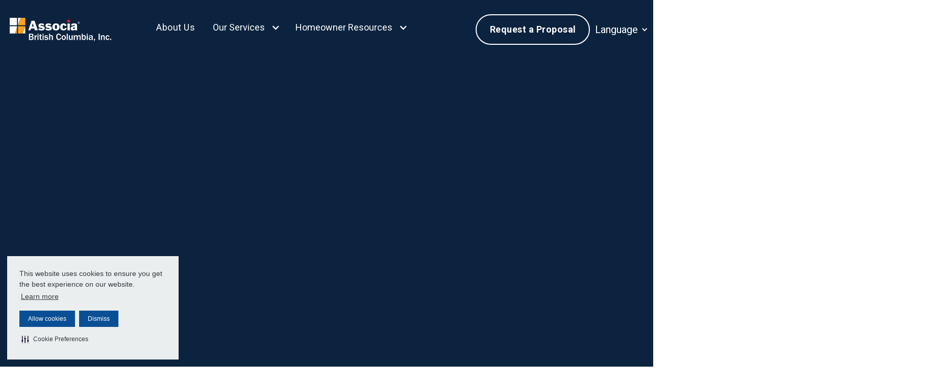

--- FILE ---
content_type: text/html; charset=utf-8
request_url: https://www.associabc.ca/financial-solutions
body_size: 10625
content:
<!DOCTYPE html><!-- This site was created in Webflow. https://webflow.com --><!-- Last Published: Fri Jan 23 2026 20:07:40 GMT+0000 (Coordinated Universal Time) --><html data-wf-domain="www.associabc.ca" data-wf-page="6488763060a1f518b7ddc71c" data-wf-site="62c63cd0b1cd1b42ef132956" lang="en"><head><meta charset="utf-8"/><title>British Columbia Strata Financial Solutions Services | Associa</title><meta content="Need help navigating the Strata Corporation loan processes? Discover financial solutions services with Associa British Columbia and we will guide you through!" name="description"/><meta content="British Columbia Strata Financial Solutions Services | Associa" property="og:title"/><meta content="Need help navigating the Strata Corporation loan processes? Discover financial solutions services with Associa British Columbia and we will guide you through!" property="og:description"/><meta content="British Columbia Strata Financial Solutions Services | Associa" property="twitter:title"/><meta content="Need help navigating the Strata Corporation loan processes? Discover financial solutions services with Associa British Columbia and we will guide you through!" property="twitter:description"/><meta property="og:type" content="website"/><meta content="summary_large_image" name="twitter:card"/><meta content="width=device-width, initial-scale=1" name="viewport"/><meta content="Webflow" name="generator"/><link href="https://cdn.prod.website-files.com/62c63cd0b1cd1b42ef132956/css/ma5-associa-british-columbia-inc.webflow.shared.42d88c75a.min.css" rel="stylesheet" type="text/css" integrity="sha384-QtiMda21s+2jYtSE05pSrx2nIFD1RlBDooQoCpmBW2oVoC9jubyXNfd+zKzHTDEy" crossorigin="anonymous"/><style>@media (min-width:992px) {html.w-mod-js:not(.w-mod-ix) [data-w-id="cf3d531a-8017-1506-7552-047c79e1718e"] {opacity:0;}html.w-mod-js:not(.w-mod-ix) [data-w-id="cf3d531a-8017-1506-7552-047c79e1718f"] {opacity:0;}html.w-mod-js:not(.w-mod-ix) [data-w-id="957c4520-2021-e388-ba81-0c0cb6624792"] {opacity:0;}html.w-mod-js:not(.w-mod-ix) [data-w-id="b07d650f-d27d-a8e4-d755-275b18decc0a"] {opacity:0;}html.w-mod-js:not(.w-mod-ix) [data-w-id="75cc8115-aa8b-b6d0-1465-b03990895fdc"] {opacity:0;}html.w-mod-js:not(.w-mod-ix) [data-w-id="75cc8115-aa8b-b6d0-1465-b03990895fe6"] {opacity:0;}}@media (max-width:991px) and (min-width:768px) {html.w-mod-js:not(.w-mod-ix) [data-w-id="75cc8115-aa8b-b6d0-1465-b03990895fdc"] {opacity:0;}html.w-mod-js:not(.w-mod-ix) [data-w-id="75cc8115-aa8b-b6d0-1465-b03990895fe6"] {opacity:0;}}</style><link href="https://fonts.googleapis.com" rel="preconnect"/><link href="https://fonts.gstatic.com" rel="preconnect" crossorigin="anonymous"/><script src="https://ajax.googleapis.com/ajax/libs/webfont/1.6.26/webfont.js" type="text/javascript"></script><script type="text/javascript">WebFont.load({  google: {    families: ["Merriweather:300,300italic,400,400italic,700,700italic,900,900italic","Montserrat:100,100italic,200,200italic,300,300italic,400,400italic,500,500italic,600,600italic,700,700italic,800,800italic,900,900italic","Roboto:regular,500,700"]  }});</script><script type="text/javascript">!function(o,c){var n=c.documentElement,t=" w-mod-";n.className+=t+"js",("ontouchstart"in o||o.DocumentTouch&&c instanceof DocumentTouch)&&(n.className+=t+"touch")}(window,document);</script><link href="https://cdn.prod.website-files.com/62c63cd0b1cd1b42ef132956/62c63cd1b1cd1b41e8132a20_Associa-favicon.png" rel="shortcut icon" type="image/x-icon"/><link href="https://cdn.prod.website-files.com/62c63cd0b1cd1b42ef132956/62c63cd1b1cd1b5195132a21_ASSOCIA-ICON.png" rel="apple-touch-icon"/><link href="https://www.associabc.ca/financial-solutions" rel="canonical"/><script async="" src="https://www.googletagmanager.com/gtag/js?id=G-LXZ6XNYTQ3"></script><script type="text/javascript">window.dataLayer = window.dataLayer || [];function gtag(){dataLayer.push(arguments);}gtag('set', 'developer_id.dZGVlNj', true);gtag('js', new Date());gtag('config', 'G-LXZ6XNYTQ3');</script>
<!-- After adding this script, call setConsentBannerParams({uuid: <unique id> }) to set unique ID for a customer.  -->
<script>
(function () {
	var s = document.createElement('script');
	s.src = 'https://cdn-prod.securiti.ai/consent/cookie-consent-sdk-loader.js';
	s.setAttribute('data-tenant-uuid', 'cda48140-da83-4abe-a7ef-4b2c6d64d512');
	s.setAttribute('data-domain-uuid', 'd23c5341-e306-4fa5-bc70-8715f9f03f5f');
	s.setAttribute('data-backend-url', 'https://app.securiti.ai');
	s.setAttribute('data-skip-css', 'false');
	s.defer = true;
	var parent_node = document.head || document.body;
	parent_node.appendChild(s);
})()
</script>


<style>
  .w-dropdown .megamenu, .w-dropdown .single_dropdown{
    display: block;
    visibility: hidden;
   opacity: 0;
  transform: translateY(-2em);
  z-index: -1;
  transition: all 0.3s ease-in-out 0s, visibility 0s linear 0.3s, z-index 0s linear 0.01s;
  }
  .w-dropdown:hover .megamenu, .w-dropdown:hover .single_dropdown{
    display: block;
	visibility: visible; /* shows sub-menu */
  opacity: 1;
  z-index: 1;
  transform: translateY(0%);
  transition-delay: 0s, 0s, 0.3s;
  }
  .w-dropdown:hover .w-icon-dropdown-toggle{
    transform: rotate(180deg);
  }
  .styled-select {
    overflow: hidden;
    overflow: -moz-hidden-unscrollable;
    background-image: url(https://cdn.prod.website-files.com/621490558ae48c8b0314a683/622b4d4ec1f7059b1ac9d41a_select-arrow.svg);
    background-repeat: no-repeat; 
    background-position: 96%;
    width: 100%;
    height: 56px;
    position: relative;
   
  }

  .styled-select select {
    /*background: transparent;*/
    -webkit-appearance: none;
    /*width: 100px;
    font-size: 11px;
    border: 0;
    height: 17px;*/
    position: absolute;
    left: 0;
    top: 0;
  }
  .arrow_hover:not(:hover) img, .arrow_hover2:hover{
    filter: brightness(0) invert(1);
  }
  
  @media only screen and (max-width: 767px){
    .footer-wrapper .w-col-tiny-4 {
       width: 100% !important;
    }
  }
  /*.header_white{
   background: white; 
  }*/
  .post-list-container{
    background: #f3f4f5 !important;
  }
  .animated_hover .round {
    position: relative;
  }
  .animated_hover .round .arrow {
    left: 30%;
    position: absolute;
    bottom: 0;
    margin-left: 0px;
    width: 12px;
    height: 12px;
    background-size: contain;    
    top: 50%;
    transform: translateY(-50%);
    background-repeat: no-repeat;
    background-position: center;
  }
  .animated_hover .round .next {
    background-image: url(https://cdn.prod.website-files.com/623e2da5881d2d82a2d25526/6245603f44878df91afd813d_right-arrow.svg);
  }
  .animated_hover .blue_round .next {
    background-image: url(https://cdn.prod.website-files.com/623e2da5881d2d82a2d25526/62457d8c02e15f44bc7f83ca_right-arrow-blue.svg);
  }

  @keyframes bounceAlpha {
    0% {
      opacity: 1;
      transform: translateX(0px) scale(1) translateY(-50%);
    }
    25% {
      opacity: 0;
      transform: translateX(10px) scale(0.9) translateY(-50%);
    }
    26% {
      opacity: 0;
      transform: translateX(-10px) scale(0.9) translateY(-50%);
    }
    55% {
      opacity: 1;
      transform: translateX(0px) scale(1) translateY(-50%);
    }
  }

  .bounceAlpha {
    animation-name: bounceAlpha;
    animation-duration: 1.4s;
    animation-iteration-count: infinite;
    animation-timing-function: linear;
  }

  .animated_hover .round .arrow.primera.bounceAlpha {
    animation-name: bounceAlpha;
    animation-duration: 1.4s;
    animation-delay: 0.2s;
    animation-iteration-count: infinite;
    animation-timing-function: linear;
  }

  .animated_hover:hover .round .arrow {
    animation-name: bounceAlpha;
    animation-duration: 1.4s;
    animation-iteration-count: infinite;
    animation-timing-function: linear;
  }
  .animated_hover:hover .round .arrow.primera {
    animation-name: bounceAlpha;
    animation-duration: 1.4s;
    animation-delay: 0.2s;
    animation-iteration-count: infinite;
    animation-timing-function: linear;
  }
</style>

<!-- Global site tag (gtag.js) - Google Analytics -->
 <script async src=""https://www.googletagmanager.com/gtag/js?id=G-LXZ6XNYTQ3""></script>
 <script>
  window.dataLayer = window.dataLayer || [];
  function gtag(){dataLayer.push(arguments);}
  gtag('js', new Date());
 
  gtag('config', 'G-LXZ6XNYTQ3');
 </script>


<!--script for all heading tags-->
<style>
  h1, h2, h3, h4, h5, h6 {
    text-transform: capitalize;
  }
  .lowercase-and {
    text-transform: none;
  }
</style>

<script>
  document.addEventListener("DOMContentLoaded", function() {
    const headings = document.querySelectorAll('h1, h2, h3, h4, h5, h6');

    headings.forEach(function(heading) {
      // Split the text content into words
      const words = heading.innerHTML.split(' ');
      // Map through each word and wrap 'and' in a span with a specific class
      const updatedWords = words.map(word => {
        return word.toLowerCase() === 'and' ? '<span class="lowercase-and">and</span>' : word;
      });
      // Join the words back together and set the HTML content
      heading.innerHTML = updatedWords.join(' ');
    });
  });
</script>



<!-- script below service pages bullets to make all caps but and, or of -->

<script>
  // Function to replace 'and', 'or', 'of' with lowercase versions wrapped in a span
  function lowercaseConjunctions(text) {
      return text
          .replace(/\b[Aa][Nn][Dd]\b/g, '<span style="text-transform: lowercase;">and</span>')
          .replace(/\b[Oo][Rr]\b/g, '<span style="text-transform: lowercase;">or</span>')
          .replace(/\b[Oo][Ff]\b/g, '<span style="text-transform: lowercase;">of</span>');
  }

  // Function to process all text nodes within a given node
  function processTextNodes(node) {
      if (node.nodeType === 3) { // Text node
          // Replace text only if it contains 'and', 'or', or 'of' to optimize performance
          if (/\b[Aa][Nn][Dd]\b|\b[Oo][Rr]\b|\b[Oo][Ff]\b/.test(node.nodeValue)) {
              // Create a temporary element to hold the HTML with the span
              var tempElement = document.createElement('div');
              tempElement.innerHTML = lowercaseConjunctions(node.nodeValue);

              // Replace the text node with the new HTML content
              while (tempElement.firstChild) {
                  node.parentNode.insertBefore(tempElement.firstChild, node);
              }
              node.parentNode.removeChild(node);
          }
      } else if (node.nodeType === 1 && node.nodeName !== 'SCRIPT' && node.nodeName !== 'STYLE') { // Element node
          for (let i = 0; i < node.childNodes.length; i++) {
              processTextNodes(node.childNodes[i]);
          }
      }
  }

  // Apply the function to all elements with the class 'tb-services'
  document.addEventListener('DOMContentLoaded', function() {
      var elements = document.getElementsByClassName('tb-services');
      for (var i = 0; i < elements.length; i++) {
          processTextNodes(elements[i]);
      }
  });
</script>



<!-- Google Tag Manager -->
<script>(function(w,d,s,l,i){w[l]=w[l]||[];w[l].push({'gtm.start':
new Date().getTime(),event:'gtm.js'});var f=d.getElementsByTagName(s)[0],
j=d.createElement(s),dl=l!='dataLayer'?'&l='+l:'';j.async=true;j.src=
'https://www.googletagmanager.com/gtm.js?id='+i+dl;f.parentNode.insertBefore(j,f);
})(window,document,'script','dataLayer','GTM-K77HK4H');</script>
<!-- End Google Tag Manager --><script src="https://cdn.jsdelivr.net/npm/@flowbase-co/boosters-social-share@1.0.2/dist/social-share.js" type="text/javascript" integrity="sha384-CnFtPRMpsRzgxlzpjcnOe/mnneTUkz6spMgoljRq+8Vr9y7gvtRXsGkzAbAwUmTS" crossorigin="anonymous"></script></head><body class="body"><div data-animation="default" data-collapse="medium" data-duration="400" data-easing="ease-in" data-easing2="ease-out" role="banner" class="navbar w-nav"><div class="container w-container"><a href="/" class="brand w-nav-brand"><img src="https://cdn.prod.website-files.com/62c63cd0b1cd1b42ef132956/62c6463e4d677112e6bda49f_Associa%20British%20Columbia_WhiteGoldRed.svg" loading="lazy" alt="Associa British Columbia logo white" class="image-26"/></a><nav role="navigation" class="nav-menu w-nav-menu"><a href="/about" class="nav-link-3 w-nav-link">About Us</a><div class="div-block-91"><div data-hover="false" data-delay="0" class="dropdown-7 w-dropdown"><div class="dropdown-toggle-7 w-dropdown-toggle"><div class="icon-10 w-icon-dropdown-toggle"></div><div>Our Services</div></div><nav class="dropdown-list-2 w-dropdown-list"><a href="/management-services" class="dropdown-link-5 w-dropdown-link">Community Management</a><a href="/maintenance-services" class="dropdown-link-5 w-dropdown-link">Professional Maintenance</a><a href="/real-estate-services" class="dropdown-link-5 w-dropdown-link">Real Estate Services</a><a href="/developer-services" class="dropdown-link-5 w-dropdown-link">Developer Services</a><a href="/financial-solutions" aria-current="page" class="dropdown-link-5 w-dropdown-link w--current">Financial Solutions</a><a href="/technology-solutions" class="dropdown-link-5 w-dropdown-link">Technology Solutions</a><a href="/community-types" class="dropdown-link-5 w-dropdown-link">Community Types</a></nav></div><div data-hover="false" data-delay="0" class="dropdown-7 w-dropdown"><div class="dropdown-toggle-7 w-dropdown-toggle"><div class="icon-10 w-icon-dropdown-toggle"></div><div>Homeowner Resources</div></div><nav class="dropdown-list-2 w-dropdown-list"><a href="/contact-us" class="dropdown-link-5 w-dropdown-link">Pay My Bill</a><a href="/search-associa" class="dropdown-link-5 w-dropdown-link">Help &amp; Support</a><a href="/rental-management-services" class="dropdown-link-5 w-dropdown-link">Rental Management Services</a><a href="/order-vancouver-island-resale-documents" class="dropdown-link-5 w-dropdown-link">Order Vancouver Island Resale Documents</a><a href="https://www.estratahub.com/ordering.html" class="dropdown-link-5 w-dropdown-link">Order Vancouver Resale Documents</a><a href="https://www.infotrackeronelink.com/ABCVic/Home/Login" target="_blank" class="dropdown-link-5 w-dropdown-link">Victoria Homeowner Portal</a><a href="/contact-us" class="dropdown-link-5 w-dropdown-link">Contact Us</a></nav></div><div data-hover="false" data-delay="0" class="dropdown-7 w-dropdown"><div class="dropdown-toggle-7 w-dropdown-toggle"><div class="icon-10 w-icon-dropdown-toggle"></div><div>Language</div></div><nav class="dropdown-list-2 w-dropdown-list"><a href="#Weglot-en" class="dropdown-link-5 w-dropdown-link">English</a><a href="#Weglot-es" class="dropdown-link-5 w-dropdown-link">Spanish</a></nav></div><a href="/proposal-request" class="button-29 w-button">Request a Proposal</a><ul role="list" class="list-5"><li><a href="https://www.linkedin.com/company/associa/" class="link-block-10 w-inline-block"><img src="https://cdn.prod.website-files.com/62c63cd0b1cd1b42ef132956/62c63cd1b1cd1b46551329cb_Vector.svg" loading="lazy" alt=""/></a></li><li><a href="https://www.facebook.com/AssociaBritishColumbia/" class="link-block-10 w-inline-block"><img src="https://cdn.prod.website-files.com/62c63cd0b1cd1b42ef132956/62c63cd1b1cd1b30981329e1_Vector.svg" loading="lazy" alt=""/></a></li><li><a href="#" class="link-block-10 hidden w-inline-block"><img src="https://cdn.prod.website-files.com/62c63cd0b1cd1b42ef132956/62c63cd1b1cd1b400a1329e6_Vector.svg" loading="lazy" alt=""/></a></li><li class="list-item-11"><a href="#" class="link-block-10 w-inline-block"><img src="https://cdn.prod.website-files.com/62c63cd0b1cd1b42ef132956/62c63cd1b1cd1b901a1329df_Vector.svg" loading="lazy" alt=""/></a></li></ul></div><div data-hover="false" data-delay="0" class="dropdown-2 w-dropdown"><div class="dropdown-toggle-3 w-dropdown-toggle"><div class="icon-6 w-icon-dropdown-toggle"></div><a href="#" class="link-block-8 w-inline-block"><div class="text-block-51">Our Services</div></a></div><nav class="megamenu w-dropdown-list"><div class="div-block-84"><a href="/management-services" class="dropdown-link-5 w-dropdown-link">Community Management</a><a href="#" class="dropdown-link-5 w-dropdown-link">Developer Services</a><a href="#" class="dropdown-link-5 w-dropdown-link">Lifestyle Services</a><a href="#" class="dropdown-link-5 w-dropdown-link">Professional Maintenance</a><a href="/financial-solutions" aria-current="page" class="dropdown-link-5 w-dropdown-link w--current">Financial Solutions</a><a href="/real-estate-services" class="dropdown-link-5 w-dropdown-link">Real Estate Services</a><a href="/technology-solutions" class="dropdown-link-5 w-dropdown-link">Technology Solutions</a><a href="/community-types" class="dropdown-link-5 w-dropdown-link">Community Types</a></div><div class="div-block-83"><div class="columns-20 w-row"><div class="column-40 w-col w-col-8 w-col-small-small-stack"><div class="columns-22 w-row"><div class="column-37 w-col w-col-6 w-col-small-small-stack"><div class="text-block-52">OUR SERVICES</div><a href="/management-services" class="dropdown-link-5 w-dropdown-link">Community Management</a><a href="/maintenance-services" class="dropdown-link-5 w-dropdown-link">Professional Maintenance</a><a href="/real-estate-services" class="dropdown-link-5 w-dropdown-link">Real Estate Services</a><a href="/developer-services" class="dropdown-link-5 w-dropdown-link">Developer Services</a></div><div class="column-38 w-col w-col-6 w-col-small-small-stack"><div class="text-block-52"> </div><a href="/financial-solutions" aria-current="page" class="dropdown-link-5 w-dropdown-link w--current">Financial Solutions</a><a href="/technology-solutions" class="dropdown-link-5 w-dropdown-link">Technology Solutions</a><a href="/community-types" class="dropdown-link-5 w-dropdown-link">Community Types</a></div></div></div><div class="column-39 w-col w-col-4 w-col-small-small-stack"><div class="text-block-52">HOMEOWNER RESOURCES</div><a href="/order-vancouver-island-resale-documents" class="dropdown-link-5 w-dropdown-link">Order Vancouver Island Resale Documents</a><a href="https://www.estratahub.com/ordering.html" class="dropdown-link-5 w-dropdown-link">Order Vancouver Resale Documents</a><a href="/search-associa" class="dropdown-link-5 w-dropdown-link">Help &amp; Support</a><a href="/contact-us" class="dropdown-link-5 w-dropdown-link">Contact Us</a></div></div></div></nav></div><div data-hover="false" data-delay="0" class="dropdown-2 w-dropdown"><div class="dropdown-toggle-3 w-dropdown-toggle"><div class="icon-6 w-icon-dropdown-toggle"></div><a href="#" class="link-block-8 w-inline-block"><div class="text-block-51">Homeowner Resources</div></a></div><nav class="megamenu w-dropdown-list"><div class="div-block-84"><a href="/management-services" class="dropdown-link-5 w-dropdown-link">Pay My Bill</a><a href="#" class="dropdown-link-5 w-dropdown-link">Help &amp; Support</a><a href="#" class="dropdown-link-5 w-dropdown-link">Order Resale Documents</a><a href="/contact-us" class="dropdown-link-5 w-dropdown-link">Contact Us</a></div><div class="div-block-83"><div class="columns-21 w-row"><div class="w-col w-col-4"><div class="text-block-52">HOMEOWNER RESOURCES</div><a href="/contact-us" class="dropdown-link-5 w-dropdown-link">Pay My Bill</a><a href="/contact-us" class="dropdown-link-5 w-dropdown-link">Contact Us</a></div><div class="w-col w-col-4"><div class="text-block-52"> </div><a href="/search-associa" class="dropdown-link-5 w-dropdown-link">Help &amp; Support</a><a href="/rental-management-services" class="dropdown-link-5 w-dropdown-link">Rental Management Services</a></div><div class="w-col w-col-4"><div class="text-block-52"> </div><a href="/order-vancouver-island-resale-documents" class="dropdown-link-5 w-dropdown-link">Order Vancouver Island Resale Documents</a><a href="https://www.estratahub.com/ordering.html" class="dropdown-link-5 w-dropdown-link">Order Vancouver Resale Documents</a><a href="https://www.infotrackeronelink.com/ABCVic/Home/Login" target="_blank" class="dropdown-link-5 w-dropdown-link">Victoria Homeowner Portal</a></div></div></div></nav></div></nav><div class="div-block"><a href="/proposal-request" class="button w-button">Request a Proposal</a><div data-hover="false" data-delay="0" class="dropdown w-dropdown"><div class="dropdown-toggle w-dropdown-toggle"><div class="icon w-icon-dropdown-toggle"></div><div class="text-block">Language</div></div><nav class="single_dropdown bg_white w-dropdown-list"><a href="#Weglot-en" class="dropdown-link-7 w-dropdown-link">English</a><a href="#Weglot-fr" class="dropdown-link-8 w-dropdown-link">French</a></nav></div></div><div class="menu-button w-nav-button"><div class="icon-5 w-icon-nav-menu"></div><img src="https://cdn.prod.website-files.com/62c63cd0b1cd1b42ef132956/62c63cd1b1cd1b63111329f8_white-bar.svg" loading="lazy" alt=""/></div></div><div class="div-block-77 reviews-popup"><div class="div-block-78"><form action="/search" class="search-3 w-form"><label for="search" class="field-label-10">Search</label><input class="search-input-2 w-input" autofocus="true" maxlength="256" name="query" placeholder="Write something" type="search" id="search" required=""/><input type="submit" class="search-button-2 w-button" value="Search"/></form></div></div></div><div class="our-community-management-services"><div class="wrapper-1195px"><div class="columns-10 w-row"><div data-w-id="cf3d531a-8017-1506-7552-047c79e1718e" class="column-16 w-col w-col-6"><div class="tb---24px-white-subheader">Financial Solutions</div><h1 class="heading-services">Financial security you can trust</h1><p class="para---18px-white-400 font-16">We employ the tightest financial standards across a wide range of offerings and ensure your records are safe.<br/></p></div><div data-w-id="cf3d531a-8017-1506-7552-047c79e1718f" class="column-35 w-col w-col-6"><img src="https://cdn.prod.website-files.com/62c63cd0b1cd1b42ef132956/62c63cd1b1cd1b8095132a3e_Woman-smiling-in-front-of-technology.jpg" loading="lazy" sizes="(max-width: 479px) 96vw, (max-width: 655px) 97vw, (max-width: 767px) 636px, (max-width: 1439px) 48vw, 636px" srcset="https://cdn.prod.website-files.com/62c63cd0b1cd1b42ef132956/62c63cd1b1cd1b8095132a3e_Woman-smiling-in-front-of-technology-p-500.jpeg 500w, https://cdn.prod.website-files.com/62c63cd0b1cd1b42ef132956/62c63cd1b1cd1b8095132a3e_Woman-smiling-in-front-of-technology.jpg 636w" alt="Woman smiling in front of technology" class="image-services-hero"/></div></div></div></div><div class="tab-section"><div class="wrapper-max-width-1195"><div data-current="Tab 1" data-easing="ease" data-duration-in="500" data-duration-out="200" class="w-tabs"><div data-w-id="75cc8115-aa8b-b6d0-1465-b03990895fdc" class="tabs-menu-3 w-tab-menu"><a data-w-tab="Tab 1" data-w-id="75cc8115-aa8b-b6d0-1465-b03990895fdd" class="tab-link-tab-1-4 w-inline-block w-tab-link w--current"><div class="text-block-47">Associa Financial Solutions, Inc.</div></a><a data-w-tab="Tab 2" data-w-id="75cc8115-aa8b-b6d0-1465-b03990895fe0" class="tab-link-tab-2-4 w-inline-block w-tab-link"><div class="tb---grey-16px-400">Strata Corporation Deposit Services<br/></div></a><a data-w-tab="Tab 3" data-w-id="75cc8115-aa8b-b6d0-1465-b03990895fe3" class="tab-link-tab-3-3 w-inline-block w-tab-link"><div class="text-block-43">Strata Corporation Lending Services</div></a></div><div data-w-id="75cc8115-aa8b-b6d0-1465-b03990895fe6" class="tabs-content-6 w-tab-content"><div data-w-tab="Tab 1" class="tab-pane-tab-1-2 w-tab-pane w--tab-active"><div class="tb-24px-400-dark-blue">01 / Associa Financial Solutions, Inc.</div><div class="columns-11 w-row"><div class="column-10 w-col w-col-6"><h2 class="heading-secondary-black mt_0">Helping you navigate the Strata Corporation loan process</h2></div><div class="column-11 w-col w-col-6"><p class="para---18px-mt20px mt_0">Associa Financial Solutions, Inc. will guide and assist your board in the loan process from beginning to end.</p></div></div></div><div data-w-tab="Tab 2" class="tab-pane-tab-2 w-tab-pane"><div class="tb-24px-400-dark-blue">02 / HOA Deposit Services</div><div class="columns-11 w-row"><div class="column-10 w-col w-col-6"><h2 class="heading-secondary-black mt_0">Strata Corporation Deposit Services<br/></h2></div><div class="column-11 w-col w-col-6"><p class="para---18px-mt20px mt_0">We leverage our abundant assets and knowledge to facilitate win-win payment solutions for both the council and residents.<br/></p></div></div></div><div data-w-tab="Tab 3" class="tab-pane-tab-3 w-tab-pane"><div class="tb-24px-400-dark-blue">03 / Strata Corporation Lending Services</div><div class="columns-11 w-row"><div class="column-10 w-col w-col-6"><h2 class="heading-secondary-black mt_0">Strata Corporation Lending Services</h2></div><div class="column-11 w-col w-col-6"><p class="para---18px-mt20px mt_0">When you find yourself in need of financing for maintenance, improvement, or development, our bank service offers loans to help.</p></div></div></div></div></div></div></div><div class="services-02"><div class="service-div-01 display_block"><h2 class="heading-services-tab-switch">Services Include:</h2><div class="w-row"><div class="w-col w-col-6"><ul role="list" class="list-3"><li class="list-item-8"><div class="tb-services">Reviewing loan request</div></li><li class="list-item-8"><div class="tb-services">Preparing financial analysis to confirm funding needs</div></li><li class="list-item-8"><div class="tb-services">Communicating directly with contractor</div></li><li class="list-item-8"><div class="tb-services">Requesting and collecting legal review of governing documents</div></li><li class="list-item-8"><div class="tb-services">Completing loan application package</div></li><li class="list-item-8"><div class="tb-services">Submitting completed loan application package to appropriate lender</div></li></ul></div><div class="mobile_hide w-col w-col-6"><ul role="list" class="list-3"><li class="list-item-8"><div class="tb-services">Coordinating with community manager</div></li><li class="list-item-8"><div class="tb-services">Responding to lender inquiries</div></li><li class="list-item-8"><div class="tb-services">Providing document updates</div></li><li class="list-item-8"><div class="tb-services">Coordinating Final Signature Between Council, Attorney, and Lender</div></li><li class="list-item-8"><div class="tb-services">Facilitating wire transfer requests</div></li></ul><a href="#" class="link-block-16 w-inline-block"></a></div></div></div><div class="service-div-02"><h2 class="heading-services-tab-switch">Offerings Include:</h2><div class="w-row"><div class="w-col w-col-6"><ul role="list" class="list-3"><li class="list-item-8"><div class="tb-services">ACH transactions</div></li><li class="list-item-8"><div class="tb-services">Business debit and credit cards</div></li><li class="list-item-8"><div class="tb-services">Business online banking</div></li><li class="list-item-8"><div class="tb-services">Cash management services</div></li><li class="list-item-8"><div class="tb-services">Competitive checking and savings accounts</div></li><li class="list-item-8"><div class="tb-services">Desktop scanners</div></li><li class="list-item-8"><div class="tb-services">Electronic billing</div></li></ul></div><div class="mobile_hide w-col w-col-6"><ul role="list" class="list-3"><li class="list-item-8"><div class="tb-services">Highly customizable options</div></li><li class="list-item-8"><div class="tb-services">Mobile deposits</div></li><li class="list-item-8"><div class="tb-services">Multiple users and levels of access</div></li><li class="list-item-8"><div class="tb-services">Lockbox services</div></li><li class="list-item-8"><div class="tb-services">Positive pay</div></li><li class="list-item-8"><div class="tb-services">Wire transfers</div></li></ul></div></div></div><div class="serrvice-div-03"><h1 class="heading-services-tab-switch">Offerings Include:</h1><div class="w-row"><div class="w-col w-col-6"><ul role="list" class="list-3"><li class="list-item-8"><div class="tb-services">Terms from 1 to 15 years</div></li><li class="list-item-8"><div class="tb-services">Loan amounts from $100K – $2M</div></li><li class="list-item-8"><div class="tb-services">Competitive interest rates</div></li><li class="list-item-8"><div class="tb-services">No prepayment penalty to association</div></li><li class="list-item-8"><div class="tb-services">No deposit account requirement</div></li><li class="list-item-8"><div class="tb-services">Flexible upfront or credit funding</div></li><li class="list-item-8"><div class="tb-services">Quick decisions within a few business days</div></li></ul></div><div class="mobile_hide w-col w-col-6"><ul role="list" class="hide-services-list"></ul></div></div></div><div class="div-block-80 add_text"><a href="#" class="link-block-7 w-inline-block"><div class="text-block-41">Load more</div><img src="https://cdn.prod.website-files.com/62c63cd0b1cd1b42ef132956/62c63cd1b1cd1be92c1329e3_plus.svg" loading="lazy" alt=""/></a></div></div><div class="call-2-action-2 custom-gap"><div class="div-block-28"><div class="w-row"><div class="column-5 no-gap-2 w-col w-col-6"><div data-w-id="957c4520-2021-e388-ba81-0c0cb6624792" class="div-dark-blue-wrapper newheight"><h3 class="heading-32px-mt-mb">Partner with us</h3><p class="para-white-18px-margin-top-botton">We do what it takes to care for our communities, homeowners, and partners.</p><a href="/proposal-request" class="button-orange-w250px w-button">Request a proposal</a></div></div><div class="column-48 w-col w-col-6"><div data-w-id="b07d650f-d27d-a8e4-d755-275b18decc0a" class="div-green-style-wrapper newheight"><h3 class="heading-32px-mt-mb">A powerful way to manage communities</h3><p class="para-white-18px-margin-top-botton">Find out how we can bring your vision to life.</p><a href="/services" class="button-white-border-w-250px w-button">View all services</a></div></div></div></div></div><div class="footer-wrapper"><div class="wrap"><div class="w-row"><div class="column-wrapper more-padding w-col w-col-4 w-col-stack w-col-small-small-stack w-col-tiny-tiny-stack"><img src="https://cdn.prod.website-files.com/62c63cd0b1cd1b42ef132956/62c6463e4d677112e6bda49f_Associa%20British%20Columbia_WhiteGoldRed.svg" loading="lazy" width="296" alt="Associa British Columbia logo white" class="footer-logo"/><div class="mobile-only-wrapper-footer-menu"><div data-hover="false" data-delay="0" class="dropdown-8 w-dropdown"><div class="dropdown-toggle-8 w-dropdown-toggle"><div class="icon-11 w-icon-dropdown-toggle"></div><div>Menu</div></div><nav class="dropdown-list-3 w-dropdown-list"><div class="footer-grid-column"><a href="https://apply.workable.com/associacanada/" target="_blank" class="footer-link">Careers</a><a href="/contact-us" class="footer-link">Contact Us</a><a href="/proposal-request" class="footer-link">Request a Proposal</a><a href="https://www.cominghomemag.com/" target="_blank" class="footer-link">Coming Home Magazine</a><a href="https://associaadvantage.com/" target="_blank" class="footer-link">Associa Advantage</a></div><div class="footer-grid-column"><a href="https://hub.associaonline.com/" class="footer-link">Resource Center</a><a href="https://app.townsq.io/" target="_blank" class="footer-link hidden">Pay My Bill</a><a href="/order-vancouver-island-resale-documents" class="footer-link">Order Vancouver Island Resale Documents</a><a href="https://www.estratahub.com/ordering.html" class="footer-link">Order Vancouver Resale Documents</a><a href="/search-associa" class="footer-link">Help &amp; Support</a></div></nav></div><div data-hover="false" data-delay="0" class="dropdown-8 w-dropdown"><div class="dropdown-toggle-8 w-dropdown-toggle"><div class="icon-11 w-icon-dropdown-toggle"></div><div>Legal</div></div><nav class="dropdown-list-3 w-dropdown-list"><div class="footer-grid-column"><a href="/privacy" class="footer-link">Privacy Policy</a><a href="/terms-of-use" class="footer-link">Terms &amp; Services</a></div></nav></div></div></div><div class="column-wrapper mobile-hide w-col w-col-3 w-col-stack w-col-small-small-stack w-col-tiny-tiny-stack"><div class="footer-grid-column"><a href="https://hub.associaonline.com/" class="footer-link">Resource Center</a><a href="https://app.townsq.io/" target="_blank" class="footer-link hidden">Pay My Bill</a><a href="/order-vancouver-island-resale-documents" class="footer-link">Order Vancouver Island Resale Documents</a><a href="https://www.estratahub.com/ordering.html" class="footer-link">Order Vancouver Resale Documents</a><a href="/search-associa" class="footer-link">Help &amp; Support</a></div></div><div class="column-wrapper mobile-hide w-col w-col-3 w-col-stack w-col-small-small-stack w-col-tiny-tiny-stack"><div id="w-node-_5356c2b6-9d17-81fa-a948-212bc7166f9d-c7166f8b" class="footer-grid-column"><a href="https://apply.workable.com/associacanada/" target="_blank" class="footer-link">Careers</a><a href="/contact-us" class="footer-link">Contact Us</a><a href="/proposal-request" class="footer-link">Request a Proposal</a><a href="https://www.cominghomemag.com/" target="_blank" class="footer-link">Coming Home Magazine</a><a href="https://associaadvantage.com/" target="_blank" class="footer-link">Associa Advantage</a></div></div><div class="column-wrapper mobile-hide w-col w-col-2 w-col-stack w-col-small-small-stack w-col-tiny-tiny-stack"><div id="w-node-_5356c2b6-9d17-81fa-a948-212bc7166fa9-c7166f8b" class="footer-grid-column"><a href="#" target="_blank" class="footer-link btn_hide">Site Map</a><a href="/privacy" class="footer-link">Privacy Policy</a><a href="#" target="_blank" class="footer-link btn_hide">Glossary</a><a href="/terms-of-use" class="footer-link">Terms &amp; Services</a></div></div></div></div><div class="wrapper-1195px"><div class="columns-4 w-row"><div class="column-wrapper w-col w-col-6"><p class="tb---16px__400__white">© <span class="year-text">XXXX</span> Associa. All Rights Reserved</p></div><div class="column-wrapper w-col w-col-6"><ul role="list" class="list-2"><li class="list-item-6"><a href="https://www.linkedin.com/company/associa/" class="link-block-3 w-inline-block"><img src="https://cdn.prod.website-files.com/62c63cd0b1cd1b42ef132956/62c63cd1b1cd1b7f0713298f_linkedin.svg" loading="lazy" alt=""/></a></li><li class="list-item-6"><a href="https://twitter.com/Associa" target="_blank" class="link-block-17 w-inline-block"><img width="20" height="20" alt="X logo white" src="https://cdn.prod.website-files.com/62c63cd0b1cd1b42ef132956/6840e6da460ae0231e8a6eba_logo.svg" loading="lazy"/></a></li><li class="list-item-6"><a href="https://www.facebook.com/AssociaBritishColumbia/" class="link-block-3 w-inline-block"><img src="https://cdn.prod.website-files.com/62c63cd0b1cd1b42ef132956/62c63cd1b1cd1b767f13298a_facebook.svg" loading="lazy" alt=""/></a></li><li class="list-item-6 hide"><a href="#" class="link-block-3 hidden w-inline-block"><img src="https://cdn.prod.website-files.com/62c63cd0b1cd1b42ef132956/62c63cd1b1cd1b521813298b_youtube.svg" loading="lazy" alt=""/></a></li><li class="list-item-6"><a href="https://www.pinterest.com/AssociaOnline" target="_blank" class="footer-social-link w-inline-block"><img width="25" height="20" alt="Pinterest Logo" src="https://cdn.prod.website-files.com/62c63cd0b1cd1b42ef132956/692c085eb00edd1000a4e08e_pinterest.png" loading="lazy"/></a></li></ul></div></div></div></div><script src="https://d3e54v103j8qbb.cloudfront.net/js/jquery-3.5.1.min.dc5e7f18c8.js?site=62c63cd0b1cd1b42ef132956" type="text/javascript" integrity="sha256-9/aliU8dGd2tb6OSsuzixeV4y/faTqgFtohetphbbj0=" crossorigin="anonymous"></script><script src="https://cdn.prod.website-files.com/62c63cd0b1cd1b42ef132956/js/webflow.schunk.36b8fb49256177c8.js" type="text/javascript" integrity="sha384-4abIlA5/v7XaW1HMXKBgnUuhnjBYJ/Z9C1OSg4OhmVw9O3QeHJ/qJqFBERCDPv7G" crossorigin="anonymous"></script><script src="https://cdn.prod.website-files.com/62c63cd0b1cd1b42ef132956/js/webflow.schunk.0f705d2797780959.js" type="text/javascript" integrity="sha384-3KvWShXag1f8vu6hjGRrknE+Rs7VYs4PKdpchLUxPqm/sIodqELmn0jU7W2qdYcb" crossorigin="anonymous"></script><script src="https://cdn.prod.website-files.com/62c63cd0b1cd1b42ef132956/js/webflow.schunk.61568399fc3f7c39.js" type="text/javascript" integrity="sha384-gw2ompfL56YkAtdng8SJKzaiAy/7zbNJIiLOl61mAWpdBFbhFnP69LtYHSjDkpyK" crossorigin="anonymous"></script><script src="https://cdn.prod.website-files.com/62c63cd0b1cd1b42ef132956/js/webflow.schunk.121b0d7ff03e0f4a.js" type="text/javascript" integrity="sha384-xmxYNW5cjPqRkOstIN2AtIcrlQOgIF4k5PmI7WPxkrTXkUGtbSKaezRTaxUTpIEs" crossorigin="anonymous"></script><script src="https://cdn.prod.website-files.com/62c63cd0b1cd1b42ef132956/js/webflow.50284774.52dd2a6a7bc5d6dc.js" type="text/javascript" integrity="sha384-YgWmclflN9lj73bY4c6AO/nhBBtu6dytdGLcmLY1tpt5pKAJuUGsm95tJ727Tgo0" crossorigin="anonymous"></script><!-- footer year update -->
<script>
  // Wait until the page loads
  document.addEventListener("DOMContentLoaded", function() {
      // Select the element with the 'year-text' class
      var yearElement = document.querySelector(".year-text");
      if (yearElement) {
          // Set the text to the current year
          yearElement.textContent = new Date().getFullYear();
      }
  });
</script>





<script type="text/javascript" src="https://cdn.weglot.com/weglot.min.js"></script>
<script>
    Weglot.initialize({
        api_key: 'wg_a551bafc42c9c2c54eca8eb6b9f441c40'
    });
</script>
<script>
//$( document ).ready(function() {
  //$(".w-dropdown").hover(function(){
    //$(".w-dropdown").parent().parent().parent().toggleClass("header_white");
  //}); 

//});
  
  $('.dropdown-sub .dropdown-list-sub a').on('touchstart', function(e) {
    e.preventDefault();
    window.location.href = $(this).attr('href');
  });
  $('.round').click(function(e) {
    e.preventDefault();
    e.stopPropagation();
    $('.arrow').toggleClass('bounceAlpha');
  });
</script>


<script> (function(){ var s = document.createElement('script'); var h = document.querySelector('head') || document.body; s.src = 'https://acsbapp.com/apps/app/dist/js/app.js'; s.async = true; s.onload = function(){ acsbJS.init({ statementLink : '', footerHtml : '', hideMobile : false, hideTrigger : false, disableBgProcess : false, language : 'en', position : 'right', leadColor : '#146FF8', triggerColor : '#146FF8', triggerRadius : '50%', triggerPositionX : 'right', triggerPositionY : 'bottom', triggerIcon : 'people', triggerSize : 'bottom', triggerOffsetX : 20, triggerOffsetY : 20, mobile : { triggerSize : 'small', triggerPositionX : 'right', triggerPositionY : 'bottom', triggerOffsetX : 20, triggerOffsetY : 20, triggerRadius : '20' } }); }; h.appendChild(s); })(); </script><!-- Google Tag Manager (noscript) -->
<noscript><iframe src="https://www.googletagmanager.com/ns.html?id=GTM-K77HK4H"
height="0" width="0" style="display:none;visibility:hidden"></iframe></noscript>
<!-- End Google Tag Manager (noscript) -->
<script>
$(document).ready(function(){ 
$(".add_text a").click(function(){  
$(".mobile_hide").css({ "display": "block"});  
$(".add_text").css({ "display": "none"});
});  
});  
</script></body></html>

--- FILE ---
content_type: text/css
request_url: https://cdn.prod.website-files.com/62c63cd0b1cd1b42ef132956/css/ma5-associa-british-columbia-inc.webflow.shared.42d88c75a.min.css
body_size: 23488
content:
html{-webkit-text-size-adjust:100%;-ms-text-size-adjust:100%;font-family:sans-serif}body{margin:0}article,aside,details,figcaption,figure,footer,header,hgroup,main,menu,nav,section,summary{display:block}audio,canvas,progress,video{vertical-align:baseline;display:inline-block}audio:not([controls]){height:0;display:none}[hidden],template{display:none}a{background-color:#0000}a:active,a:hover{outline:0}abbr[title]{border-bottom:1px dotted}b,strong{font-weight:700}dfn{font-style:italic}h1{margin:.67em 0;font-size:2em}mark{color:#000;background:#ff0}small{font-size:80%}sub,sup{vertical-align:baseline;font-size:75%;line-height:0;position:relative}sup{top:-.5em}sub{bottom:-.25em}img{border:0}svg:not(:root){overflow:hidden}hr{box-sizing:content-box;height:0}pre{overflow:auto}code,kbd,pre,samp{font-family:monospace;font-size:1em}button,input,optgroup,select,textarea{color:inherit;font:inherit;margin:0}button{overflow:visible}button,select{text-transform:none}button,html input[type=button],input[type=reset]{-webkit-appearance:button;cursor:pointer}button[disabled],html input[disabled]{cursor:default}button::-moz-focus-inner,input::-moz-focus-inner{border:0;padding:0}input{line-height:normal}input[type=checkbox],input[type=radio]{box-sizing:border-box;padding:0}input[type=number]::-webkit-inner-spin-button,input[type=number]::-webkit-outer-spin-button{height:auto}input[type=search]{-webkit-appearance:none}input[type=search]::-webkit-search-cancel-button,input[type=search]::-webkit-search-decoration{-webkit-appearance:none}legend{border:0;padding:0}textarea{overflow:auto}optgroup{font-weight:700}table{border-collapse:collapse;border-spacing:0}td,th{padding:0}@font-face{font-family:webflow-icons;src:url([data-uri])format("truetype");font-weight:400;font-style:normal}[class^=w-icon-],[class*=\ w-icon-]{speak:none;font-variant:normal;text-transform:none;-webkit-font-smoothing:antialiased;-moz-osx-font-smoothing:grayscale;font-style:normal;font-weight:400;line-height:1;font-family:webflow-icons!important}.w-icon-slider-right:before{content:""}.w-icon-slider-left:before{content:""}.w-icon-nav-menu:before{content:""}.w-icon-arrow-down:before,.w-icon-dropdown-toggle:before{content:""}.w-icon-file-upload-remove:before{content:""}.w-icon-file-upload-icon:before{content:""}*{box-sizing:border-box}html{height:100%}body{color:#333;background-color:#fff;min-height:100%;margin:0;font-family:Arial,sans-serif;font-size:14px;line-height:20px}img{vertical-align:middle;max-width:100%;display:inline-block}html.w-mod-touch *{background-attachment:scroll!important}.w-block{display:block}.w-inline-block{max-width:100%;display:inline-block}.w-clearfix:before,.w-clearfix:after{content:" ";grid-area:1/1/2/2;display:table}.w-clearfix:after{clear:both}.w-hidden{display:none}.w-button{color:#fff;line-height:inherit;cursor:pointer;background-color:#3898ec;border:0;border-radius:0;padding:9px 15px;text-decoration:none;display:inline-block}input.w-button{-webkit-appearance:button}html[data-w-dynpage] [data-w-cloak]{color:#0000!important}.w-code-block{margin:unset}pre.w-code-block code{all:inherit}.w-optimization{display:contents}.w-webflow-badge,.w-webflow-badge>img{box-sizing:unset;width:unset;height:unset;max-height:unset;max-width:unset;min-height:unset;min-width:unset;margin:unset;padding:unset;float:unset;clear:unset;border:unset;border-radius:unset;background:unset;background-image:unset;background-position:unset;background-size:unset;background-repeat:unset;background-origin:unset;background-clip:unset;background-attachment:unset;background-color:unset;box-shadow:unset;transform:unset;direction:unset;font-family:unset;font-weight:unset;color:unset;font-size:unset;line-height:unset;font-style:unset;font-variant:unset;text-align:unset;letter-spacing:unset;-webkit-text-decoration:unset;text-decoration:unset;text-indent:unset;text-transform:unset;list-style-type:unset;text-shadow:unset;vertical-align:unset;cursor:unset;white-space:unset;word-break:unset;word-spacing:unset;word-wrap:unset;transition:unset}.w-webflow-badge{white-space:nowrap;cursor:pointer;box-shadow:0 0 0 1px #0000001a,0 1px 3px #0000001a;visibility:visible!important;opacity:1!important;z-index:2147483647!important;color:#aaadb0!important;overflow:unset!important;background-color:#fff!important;border-radius:3px!important;width:auto!important;height:auto!important;margin:0!important;padding:6px!important;font-size:12px!important;line-height:14px!important;text-decoration:none!important;display:inline-block!important;position:fixed!important;inset:auto 12px 12px auto!important;transform:none!important}.w-webflow-badge>img{position:unset;visibility:unset!important;opacity:1!important;vertical-align:middle!important;display:inline-block!important}h1,h2,h3,h4,h5,h6{margin-bottom:10px;font-weight:700}h1{margin-top:20px;font-size:38px;line-height:44px}h2{margin-top:20px;font-size:32px;line-height:36px}h3{margin-top:20px;font-size:24px;line-height:30px}h4{margin-top:10px;font-size:18px;line-height:24px}h5{margin-top:10px;font-size:14px;line-height:20px}h6{margin-top:10px;font-size:12px;line-height:18px}p{margin-top:0;margin-bottom:10px}blockquote{border-left:5px solid #e2e2e2;margin:0 0 10px;padding:10px 20px;font-size:18px;line-height:22px}figure{margin:0 0 10px}figcaption{text-align:center;margin-top:5px}ul,ol{margin-top:0;margin-bottom:10px;padding-left:40px}.w-list-unstyled{padding-left:0;list-style:none}.w-embed:before,.w-embed:after{content:" ";grid-area:1/1/2/2;display:table}.w-embed:after{clear:both}.w-video{width:100%;padding:0;position:relative}.w-video iframe,.w-video object,.w-video embed{border:none;width:100%;height:100%;position:absolute;top:0;left:0}fieldset{border:0;margin:0;padding:0}button,[type=button],[type=reset]{cursor:pointer;-webkit-appearance:button;border:0}.w-form{margin:0 0 15px}.w-form-done{text-align:center;background-color:#ddd;padding:20px;display:none}.w-form-fail{background-color:#ffdede;margin-top:10px;padding:10px;display:none}label{margin-bottom:5px;font-weight:700;display:block}.w-input,.w-select{color:#333;vertical-align:middle;background-color:#fff;border:1px solid #ccc;width:100%;height:38px;margin-bottom:10px;padding:8px 12px;font-size:14px;line-height:1.42857;display:block}.w-input::placeholder,.w-select::placeholder{color:#999}.w-input:focus,.w-select:focus{border-color:#3898ec;outline:0}.w-input[disabled],.w-select[disabled],.w-input[readonly],.w-select[readonly],fieldset[disabled] .w-input,fieldset[disabled] .w-select{cursor:not-allowed}.w-input[disabled]:not(.w-input-disabled),.w-select[disabled]:not(.w-input-disabled),.w-input[readonly],.w-select[readonly],fieldset[disabled]:not(.w-input-disabled) .w-input,fieldset[disabled]:not(.w-input-disabled) .w-select{background-color:#eee}textarea.w-input,textarea.w-select{height:auto}.w-select{background-color:#f3f3f3}.w-select[multiple]{height:auto}.w-form-label{cursor:pointer;margin-bottom:0;font-weight:400;display:inline-block}.w-radio{margin-bottom:5px;padding-left:20px;display:block}.w-radio:before,.w-radio:after{content:" ";grid-area:1/1/2/2;display:table}.w-radio:after{clear:both}.w-radio-input{float:left;margin:3px 0 0 -20px;line-height:normal}.w-file-upload{margin-bottom:10px;display:block}.w-file-upload-input{opacity:0;z-index:-100;width:.1px;height:.1px;position:absolute;overflow:hidden}.w-file-upload-default,.w-file-upload-uploading,.w-file-upload-success{color:#333;display:inline-block}.w-file-upload-error{margin-top:10px;display:block}.w-file-upload-default.w-hidden,.w-file-upload-uploading.w-hidden,.w-file-upload-error.w-hidden,.w-file-upload-success.w-hidden{display:none}.w-file-upload-uploading-btn{cursor:pointer;background-color:#fafafa;border:1px solid #ccc;margin:0;padding:8px 12px;font-size:14px;font-weight:400;display:flex}.w-file-upload-file{background-color:#fafafa;border:1px solid #ccc;flex-grow:1;justify-content:space-between;margin:0;padding:8px 9px 8px 11px;display:flex}.w-file-upload-file-name{font-size:14px;font-weight:400;display:block}.w-file-remove-link{cursor:pointer;width:auto;height:auto;margin-top:3px;margin-left:10px;padding:3px;display:block}.w-icon-file-upload-remove{margin:auto;font-size:10px}.w-file-upload-error-msg{color:#ea384c;padding:2px 0;display:inline-block}.w-file-upload-info{padding:0 12px;line-height:38px;display:inline-block}.w-file-upload-label{cursor:pointer;background-color:#fafafa;border:1px solid #ccc;margin:0;padding:8px 12px;font-size:14px;font-weight:400;display:inline-block}.w-icon-file-upload-icon,.w-icon-file-upload-uploading{width:20px;margin-right:8px;display:inline-block}.w-icon-file-upload-uploading{height:20px}.w-container{max-width:940px;margin-left:auto;margin-right:auto}.w-container:before,.w-container:after{content:" ";grid-area:1/1/2/2;display:table}.w-container:after{clear:both}.w-container .w-row{margin-left:-10px;margin-right:-10px}.w-row:before,.w-row:after{content:" ";grid-area:1/1/2/2;display:table}.w-row:after{clear:both}.w-row .w-row{margin-left:0;margin-right:0}.w-col{float:left;width:100%;min-height:1px;padding-left:10px;padding-right:10px;position:relative}.w-col .w-col{padding-left:0;padding-right:0}.w-col-1{width:8.33333%}.w-col-2{width:16.6667%}.w-col-3{width:25%}.w-col-4{width:33.3333%}.w-col-5{width:41.6667%}.w-col-6{width:50%}.w-col-7{width:58.3333%}.w-col-8{width:66.6667%}.w-col-9{width:75%}.w-col-10{width:83.3333%}.w-col-11{width:91.6667%}.w-col-12{width:100%}.w-hidden-main{display:none!important}@media screen and (max-width:991px){.w-container{max-width:728px}.w-hidden-main{display:inherit!important}.w-hidden-medium{display:none!important}.w-col-medium-1{width:8.33333%}.w-col-medium-2{width:16.6667%}.w-col-medium-3{width:25%}.w-col-medium-4{width:33.3333%}.w-col-medium-5{width:41.6667%}.w-col-medium-6{width:50%}.w-col-medium-7{width:58.3333%}.w-col-medium-8{width:66.6667%}.w-col-medium-9{width:75%}.w-col-medium-10{width:83.3333%}.w-col-medium-11{width:91.6667%}.w-col-medium-12{width:100%}.w-col-stack{width:100%;left:auto;right:auto}}@media screen and (max-width:767px){.w-hidden-main,.w-hidden-medium{display:inherit!important}.w-hidden-small{display:none!important}.w-row,.w-container .w-row{margin-left:0;margin-right:0}.w-col{width:100%;left:auto;right:auto}.w-col-small-1{width:8.33333%}.w-col-small-2{width:16.6667%}.w-col-small-3{width:25%}.w-col-small-4{width:33.3333%}.w-col-small-5{width:41.6667%}.w-col-small-6{width:50%}.w-col-small-7{width:58.3333%}.w-col-small-8{width:66.6667%}.w-col-small-9{width:75%}.w-col-small-10{width:83.3333%}.w-col-small-11{width:91.6667%}.w-col-small-12{width:100%}}@media screen and (max-width:479px){.w-container{max-width:none}.w-hidden-main,.w-hidden-medium,.w-hidden-small{display:inherit!important}.w-hidden-tiny{display:none!important}.w-col{width:100%}.w-col-tiny-1{width:8.33333%}.w-col-tiny-2{width:16.6667%}.w-col-tiny-3{width:25%}.w-col-tiny-4{width:33.3333%}.w-col-tiny-5{width:41.6667%}.w-col-tiny-6{width:50%}.w-col-tiny-7{width:58.3333%}.w-col-tiny-8{width:66.6667%}.w-col-tiny-9{width:75%}.w-col-tiny-10{width:83.3333%}.w-col-tiny-11{width:91.6667%}.w-col-tiny-12{width:100%}}.w-widget{position:relative}.w-widget-map{width:100%;height:400px}.w-widget-map label{width:auto;display:inline}.w-widget-map img{max-width:inherit}.w-widget-map .gm-style-iw{text-align:center}.w-widget-map .gm-style-iw>button{display:none!important}.w-widget-twitter{overflow:hidden}.w-widget-twitter-count-shim{vertical-align:top;text-align:center;background:#fff;border:1px solid #758696;border-radius:3px;width:28px;height:20px;display:inline-block;position:relative}.w-widget-twitter-count-shim *{pointer-events:none;-webkit-user-select:none;user-select:none}.w-widget-twitter-count-shim .w-widget-twitter-count-inner{text-align:center;color:#999;font-family:serif;font-size:15px;line-height:12px;position:relative}.w-widget-twitter-count-shim .w-widget-twitter-count-clear{display:block;position:relative}.w-widget-twitter-count-shim.w--large{width:36px;height:28px}.w-widget-twitter-count-shim.w--large .w-widget-twitter-count-inner{font-size:18px;line-height:18px}.w-widget-twitter-count-shim:not(.w--vertical){margin-left:5px;margin-right:8px}.w-widget-twitter-count-shim:not(.w--vertical).w--large{margin-left:6px}.w-widget-twitter-count-shim:not(.w--vertical):before,.w-widget-twitter-count-shim:not(.w--vertical):after{content:" ";pointer-events:none;border:solid #0000;width:0;height:0;position:absolute;top:50%;left:0}.w-widget-twitter-count-shim:not(.w--vertical):before{border-width:4px;border-color:#75869600 #5d6c7b #75869600 #75869600;margin-top:-4px;margin-left:-9px}.w-widget-twitter-count-shim:not(.w--vertical).w--large:before{border-width:5px;margin-top:-5px;margin-left:-10px}.w-widget-twitter-count-shim:not(.w--vertical):after{border-width:4px;border-color:#fff0 #fff #fff0 #fff0;margin-top:-4px;margin-left:-8px}.w-widget-twitter-count-shim:not(.w--vertical).w--large:after{border-width:5px;margin-top:-5px;margin-left:-9px}.w-widget-twitter-count-shim.w--vertical{width:61px;height:33px;margin-bottom:8px}.w-widget-twitter-count-shim.w--vertical:before,.w-widget-twitter-count-shim.w--vertical:after{content:" ";pointer-events:none;border:solid #0000;width:0;height:0;position:absolute;top:100%;left:50%}.w-widget-twitter-count-shim.w--vertical:before{border-width:5px;border-color:#5d6c7b #75869600 #75869600;margin-left:-5px}.w-widget-twitter-count-shim.w--vertical:after{border-width:4px;border-color:#fff #fff0 #fff0;margin-left:-4px}.w-widget-twitter-count-shim.w--vertical .w-widget-twitter-count-inner{font-size:18px;line-height:22px}.w-widget-twitter-count-shim.w--vertical.w--large{width:76px}.w-background-video{color:#fff;height:500px;position:relative;overflow:hidden}.w-background-video>video{object-fit:cover;z-index:-100;background-position:50%;background-size:cover;width:100%;height:100%;margin:auto;position:absolute;inset:-100%}.w-background-video>video::-webkit-media-controls-start-playback-button{-webkit-appearance:none;display:none!important}.w-background-video--control{background-color:#0000;padding:0;position:absolute;bottom:1em;right:1em}.w-background-video--control>[hidden]{display:none!important}.w-slider{text-align:center;clear:both;-webkit-tap-highlight-color:#0000;tap-highlight-color:#0000;background:#ddd;height:300px;position:relative}.w-slider-mask{z-index:1;white-space:nowrap;height:100%;display:block;position:relative;left:0;right:0;overflow:hidden}.w-slide{vertical-align:top;white-space:normal;text-align:left;width:100%;height:100%;display:inline-block;position:relative}.w-slider-nav{z-index:2;text-align:center;-webkit-tap-highlight-color:#0000;tap-highlight-color:#0000;height:40px;margin:auto;padding-top:10px;position:absolute;inset:auto 0 0}.w-slider-nav.w-round>div{border-radius:100%}.w-slider-nav.w-num>div{font-size:inherit;line-height:inherit;width:auto;height:auto;padding:.2em .5em}.w-slider-nav.w-shadow>div{box-shadow:0 0 3px #3336}.w-slider-nav-invert{color:#fff}.w-slider-nav-invert>div{background-color:#2226}.w-slider-nav-invert>div.w-active{background-color:#222}.w-slider-dot{cursor:pointer;background-color:#fff6;width:1em;height:1em;margin:0 3px .5em;transition:background-color .1s,color .1s;display:inline-block;position:relative}.w-slider-dot.w-active{background-color:#fff}.w-slider-dot:focus{outline:none;box-shadow:0 0 0 2px #fff}.w-slider-dot:focus.w-active{box-shadow:none}.w-slider-arrow-left,.w-slider-arrow-right{cursor:pointer;color:#fff;-webkit-tap-highlight-color:#0000;tap-highlight-color:#0000;-webkit-user-select:none;user-select:none;width:80px;margin:auto;font-size:40px;position:absolute;inset:0;overflow:hidden}.w-slider-arrow-left [class^=w-icon-],.w-slider-arrow-right [class^=w-icon-],.w-slider-arrow-left [class*=\ w-icon-],.w-slider-arrow-right [class*=\ w-icon-]{position:absolute}.w-slider-arrow-left:focus,.w-slider-arrow-right:focus{outline:0}.w-slider-arrow-left{z-index:3;right:auto}.w-slider-arrow-right{z-index:4;left:auto}.w-icon-slider-left,.w-icon-slider-right{width:1em;height:1em;margin:auto;inset:0}.w-slider-aria-label{clip:rect(0 0 0 0);border:0;width:1px;height:1px;margin:-1px;padding:0;position:absolute;overflow:hidden}.w-slider-force-show{display:block!important}.w-dropdown{text-align:left;z-index:900;margin-left:auto;margin-right:auto;display:inline-block;position:relative}.w-dropdown-btn,.w-dropdown-toggle,.w-dropdown-link{vertical-align:top;color:#222;text-align:left;white-space:nowrap;margin-left:auto;margin-right:auto;padding:20px;text-decoration:none;position:relative}.w-dropdown-toggle{-webkit-user-select:none;user-select:none;cursor:pointer;padding-right:40px;display:inline-block}.w-dropdown-toggle:focus{outline:0}.w-icon-dropdown-toggle{width:1em;height:1em;margin:auto 20px auto auto;position:absolute;top:0;bottom:0;right:0}.w-dropdown-list{background:#ddd;min-width:100%;display:none;position:absolute}.w-dropdown-list.w--open{display:block}.w-dropdown-link{color:#222;padding:10px 20px;display:block}.w-dropdown-link.w--current{color:#0082f3}.w-dropdown-link:focus{outline:0}@media screen and (max-width:767px){.w-nav-brand{padding-left:10px}}.w-lightbox-backdrop{cursor:auto;letter-spacing:normal;text-indent:0;text-shadow:none;text-transform:none;visibility:visible;white-space:normal;word-break:normal;word-spacing:normal;word-wrap:normal;color:#fff;text-align:center;z-index:2000;opacity:0;-webkit-user-select:none;-moz-user-select:none;-webkit-tap-highlight-color:transparent;background:#000000e6;outline:0;font-family:Helvetica Neue,Helvetica,Ubuntu,Segoe UI,Verdana,sans-serif;font-size:17px;font-style:normal;font-weight:300;line-height:1.2;list-style:disc;position:fixed;inset:0;-webkit-transform:translate(0)}.w-lightbox-backdrop,.w-lightbox-container{-webkit-overflow-scrolling:touch;height:100%;overflow:auto}.w-lightbox-content{height:100vh;position:relative;overflow:hidden}.w-lightbox-view{opacity:0;width:100vw;height:100vh;position:absolute}.w-lightbox-view:before{content:"";height:100vh}.w-lightbox-group,.w-lightbox-group .w-lightbox-view,.w-lightbox-group .w-lightbox-view:before{height:86vh}.w-lightbox-frame,.w-lightbox-view:before{vertical-align:middle;display:inline-block}.w-lightbox-figure{margin:0;position:relative}.w-lightbox-group .w-lightbox-figure{cursor:pointer}.w-lightbox-img{width:auto;max-width:none;height:auto}.w-lightbox-image{float:none;max-width:100vw;max-height:100vh;display:block}.w-lightbox-group .w-lightbox-image{max-height:86vh}.w-lightbox-caption{text-align:left;text-overflow:ellipsis;white-space:nowrap;background:#0006;padding:.5em 1em;position:absolute;bottom:0;left:0;right:0;overflow:hidden}.w-lightbox-embed{width:100%;height:100%;position:absolute;inset:0}.w-lightbox-control{cursor:pointer;background-position:50%;background-repeat:no-repeat;background-size:24px;width:4em;transition:all .3s;position:absolute;top:0}.w-lightbox-left{background-image:url([data-uri]);display:none;bottom:0;left:0}.w-lightbox-right{background-image:url([data-uri]);display:none;bottom:0;right:0}.w-lightbox-close{background-image:url([data-uri]);background-size:18px;height:2.6em;right:0}.w-lightbox-strip{white-space:nowrap;padding:0 1vh;line-height:0;position:absolute;bottom:0;left:0;right:0;overflow:auto hidden}.w-lightbox-item{box-sizing:content-box;cursor:pointer;width:10vh;padding:2vh 1vh;display:inline-block;-webkit-transform:translate(0,0)}.w-lightbox-active{opacity:.3}.w-lightbox-thumbnail{background:#222;height:10vh;position:relative;overflow:hidden}.w-lightbox-thumbnail-image{position:absolute;top:0;left:0}.w-lightbox-thumbnail .w-lightbox-tall{width:100%;top:50%;transform:translateY(-50%)}.w-lightbox-thumbnail .w-lightbox-wide{height:100%;left:50%;transform:translate(-50%)}.w-lightbox-spinner{box-sizing:border-box;border:5px solid #0006;border-radius:50%;width:40px;height:40px;margin-top:-20px;margin-left:-20px;animation:.8s linear infinite spin;position:absolute;top:50%;left:50%}.w-lightbox-spinner:after{content:"";border:3px solid #0000;border-bottom-color:#fff;border-radius:50%;position:absolute;inset:-4px}.w-lightbox-hide{display:none}.w-lightbox-noscroll{overflow:hidden}@media (min-width:768px){.w-lightbox-content{height:96vh;margin-top:2vh}.w-lightbox-view,.w-lightbox-view:before{height:96vh}.w-lightbox-group,.w-lightbox-group .w-lightbox-view,.w-lightbox-group .w-lightbox-view:before{height:84vh}.w-lightbox-image{max-width:96vw;max-height:96vh}.w-lightbox-group .w-lightbox-image{max-width:82.3vw;max-height:84vh}.w-lightbox-left,.w-lightbox-right{opacity:.5;display:block}.w-lightbox-close{opacity:.8}.w-lightbox-control:hover{opacity:1}}.w-lightbox-inactive,.w-lightbox-inactive:hover{opacity:0}.w-richtext:before,.w-richtext:after{content:" ";grid-area:1/1/2/2;display:table}.w-richtext:after{clear:both}.w-richtext[contenteditable=true]:before,.w-richtext[contenteditable=true]:after{white-space:initial}.w-richtext ol,.w-richtext ul{overflow:hidden}.w-richtext .w-richtext-figure-selected.w-richtext-figure-type-video div:after,.w-richtext .w-richtext-figure-selected[data-rt-type=video] div:after,.w-richtext .w-richtext-figure-selected.w-richtext-figure-type-image div,.w-richtext .w-richtext-figure-selected[data-rt-type=image] div{outline:2px solid #2895f7}.w-richtext figure.w-richtext-figure-type-video>div:after,.w-richtext figure[data-rt-type=video]>div:after{content:"";display:none;position:absolute;inset:0}.w-richtext figure{max-width:60%;position:relative}.w-richtext figure>div:before{cursor:default!important}.w-richtext figure img{width:100%}.w-richtext figure figcaption.w-richtext-figcaption-placeholder{opacity:.6}.w-richtext figure div{color:#0000;font-size:0}.w-richtext figure.w-richtext-figure-type-image,.w-richtext figure[data-rt-type=image]{display:table}.w-richtext figure.w-richtext-figure-type-image>div,.w-richtext figure[data-rt-type=image]>div{display:inline-block}.w-richtext figure.w-richtext-figure-type-image>figcaption,.w-richtext figure[data-rt-type=image]>figcaption{caption-side:bottom;display:table-caption}.w-richtext figure.w-richtext-figure-type-video,.w-richtext figure[data-rt-type=video]{width:60%;height:0}.w-richtext figure.w-richtext-figure-type-video iframe,.w-richtext figure[data-rt-type=video] iframe{width:100%;height:100%;position:absolute;top:0;left:0}.w-richtext figure.w-richtext-figure-type-video>div,.w-richtext figure[data-rt-type=video]>div{width:100%}.w-richtext figure.w-richtext-align-center{clear:both;margin-left:auto;margin-right:auto}.w-richtext figure.w-richtext-align-center.w-richtext-figure-type-image>div,.w-richtext figure.w-richtext-align-center[data-rt-type=image]>div{max-width:100%}.w-richtext figure.w-richtext-align-normal{clear:both}.w-richtext figure.w-richtext-align-fullwidth{text-align:center;clear:both;width:100%;max-width:100%;margin-left:auto;margin-right:auto;display:block}.w-richtext figure.w-richtext-align-fullwidth>div{padding-bottom:inherit;display:inline-block}.w-richtext figure.w-richtext-align-fullwidth>figcaption{display:block}.w-richtext figure.w-richtext-align-floatleft{float:left;clear:none;margin-right:15px}.w-richtext figure.w-richtext-align-floatright{float:right;clear:none;margin-left:15px}.w-nav{z-index:1000;background:#ddd;position:relative}.w-nav:before,.w-nav:after{content:" ";grid-area:1/1/2/2;display:table}.w-nav:after{clear:both}.w-nav-brand{float:left;color:#333;text-decoration:none;position:relative}.w-nav-link{vertical-align:top;color:#222;text-align:left;margin-left:auto;margin-right:auto;padding:20px;text-decoration:none;display:inline-block;position:relative}.w-nav-link.w--current{color:#0082f3}.w-nav-menu{float:right;position:relative}[data-nav-menu-open]{text-align:center;background:#c8c8c8;min-width:200px;position:absolute;top:100%;left:0;right:0;overflow:visible;display:block!important}.w--nav-link-open{display:block;position:relative}.w-nav-overlay{width:100%;display:none;position:absolute;top:100%;left:0;right:0;overflow:hidden}.w-nav-overlay [data-nav-menu-open]{top:0}.w-nav[data-animation=over-left] .w-nav-overlay{width:auto}.w-nav[data-animation=over-left] .w-nav-overlay,.w-nav[data-animation=over-left] [data-nav-menu-open]{z-index:1;top:0;right:auto}.w-nav[data-animation=over-right] .w-nav-overlay{width:auto}.w-nav[data-animation=over-right] .w-nav-overlay,.w-nav[data-animation=over-right] [data-nav-menu-open]{z-index:1;top:0;left:auto}.w-nav-button{float:right;cursor:pointer;-webkit-tap-highlight-color:#0000;tap-highlight-color:#0000;-webkit-user-select:none;user-select:none;padding:18px;font-size:24px;display:none;position:relative}.w-nav-button:focus{outline:0}.w-nav-button.w--open{color:#fff;background-color:#c8c8c8}.w-nav[data-collapse=all] .w-nav-menu{display:none}.w-nav[data-collapse=all] .w-nav-button,.w--nav-dropdown-open,.w--nav-dropdown-toggle-open{display:block}.w--nav-dropdown-list-open{position:static}@media screen and (max-width:991px){.w-nav[data-collapse=medium] .w-nav-menu{display:none}.w-nav[data-collapse=medium] .w-nav-button{display:block}}@media screen and (max-width:767px){.w-nav[data-collapse=small] .w-nav-menu{display:none}.w-nav[data-collapse=small] .w-nav-button{display:block}.w-nav-brand{padding-left:10px}}@media screen and (max-width:479px){.w-nav[data-collapse=tiny] .w-nav-menu{display:none}.w-nav[data-collapse=tiny] .w-nav-button{display:block}}.w-tabs{position:relative}.w-tabs:before,.w-tabs:after{content:" ";grid-area:1/1/2/2;display:table}.w-tabs:after{clear:both}.w-tab-menu{position:relative}.w-tab-link{vertical-align:top;text-align:left;cursor:pointer;color:#222;background-color:#ddd;padding:9px 30px;text-decoration:none;display:inline-block;position:relative}.w-tab-link.w--current{background-color:#c8c8c8}.w-tab-link:focus{outline:0}.w-tab-content{display:block;position:relative;overflow:hidden}.w-tab-pane{display:none;position:relative}.w--tab-active{display:block}@media screen and (max-width:479px){.w-tab-link{display:block}}.w-ix-emptyfix:after{content:""}@keyframes spin{0%{transform:rotate(0)}to{transform:rotate(360deg)}}.w-dyn-empty{background-color:#ddd;padding:10px}.w-dyn-hide,.w-dyn-bind-empty,.w-condition-invisible{display:none!important}.wf-layout-layout{display:grid}@font-face{font-family:Merriweather;src:url(https://cdn.prod.website-files.com/62c63cd0b1cd1b42ef132956/62c63cd1b1cd1bf3e21329a3_Merriweather-Bold.ttf)format("truetype");font-weight:700;font-style:normal;font-display:swap}:root{--brand-blue:#0c233f;--dark-slate-grey:#32675f;--orange:#faa21b}.w-layout-grid{grid-row-gap:16px;grid-column-gap:16px;grid-template-rows:auto auto;grid-template-columns:1fr 1fr;grid-auto-columns:1fr;display:grid}.w-layout-blockcontainer{max-width:940px;margin-left:auto;margin-right:auto;display:block}.w-pagination-wrapper{flex-wrap:wrap;justify-content:center;display:flex}.w-pagination-previous{color:#333;background-color:#fafafa;border:1px solid #ccc;border-radius:2px;margin-left:10px;margin-right:10px;padding:9px 20px;font-size:14px;display:block}.w-pagination-previous-icon{margin-right:4px}.w-pagination-next{color:#333;background-color:#fafafa;border:1px solid #ccc;border-radius:2px;margin-left:10px;margin-right:10px;padding:9px 20px;font-size:14px;display:block}.w-form-formrecaptcha{margin-bottom:8px}@media screen and (max-width:991px){.w-layout-blockcontainer{max-width:728px}}@media screen and (max-width:767px){.w-layout-blockcontainer{max-width:none}}h3{margin-top:20px;margin-bottom:10px;font-size:24px;font-weight:700;line-height:30px}h4{margin-top:10px;margin-bottom:10px;font-size:18px;font-weight:700;line-height:24px}p{margin-bottom:10px}.navbar{background-color:#0c233f;padding:0 10px}.nav-link-3{color:#fff;letter-spacing:.5px;border-bottom:8px solid #0000;padding-left:15px;padding-right:15px;font-family:Roboto,sans-serif;font-size:16px;line-height:28px;display:inline-block}.nav-link-3:hover{border-bottom-color:#faa21b}.nav-link-3.w--current{color:#fff;white-space:nowrap}.container{flex-flow:row;justify-content:space-between;align-items:center;width:100%;max-width:1292px;display:flex}.button{color:#fff;text-align:center;letter-spacing:.5px;background-color:#0000;border:2px solid #fff;border-radius:30px;width:224px;padding:0;font-family:Roboto,sans-serif;font-size:18px;font-weight:700;line-height:56px}.button:hover{color:#0c233f;background-color:#fff}.text-block{color:#fff;font-family:Roboto,sans-serif;font-size:20px;font-weight:400;line-height:1.5em}.icon{color:#fff;margin-right:0;font-family:Roboto,sans-serif}.dropdown{margin-left:0;margin-right:0}.dropdown-toggle{padding-left:10px;padding-right:20px}.utility-page-wrap{justify-content:center;align-items:center;width:100vw;max-width:100%;height:auto;max-height:100%;padding-top:100px;padding-bottom:100px;display:flex}.utility-page-content{text-align:center;flex-direction:column;align-items:center;width:500px;display:flex}.div-block{align-items:center;margin-left:auto;display:flex}.banner{background-color:#0c233f;justify-content:flex-end;padding-top:20px;padding-bottom:40px;padding-left:20px;display:flex}.wrapper-1280px{width:100%;max-width:1280px;padding-left:0;position:relative}.heading-major-white{color:#fff;letter-spacing:.5px;font-family:Merriweather,sans-serif;font-size:48px;line-height:64px}.heading-major-white.centre{text-align:center}.heading-major-white.padding-margin{margin-bottom:40px;padding-right:100px}.para---18px-white-400{color:#fff;letter-spacing:.5px;margin-bottom:40px;padding-top:10px;padding-right:60px;font-family:Roboto,sans-serif;font-size:18px;line-height:28px}.para---18px-white-400.adjusted{padding-top:0;padding-right:0}.button-orange{color:#fff;text-align:center;letter-spacing:.5px;cursor:pointer;background-color:#faa21b;border-radius:47px;width:250px;padding:0;font-family:Roboto,sans-serif;font-size:18px;font-weight:700;line-height:70px}.button-orange:hover{color:#191919;background-color:#fff}.button-orange.loadmore{margin-top:40px}.scroll-down-wrapper{margin-top:100px}.our-service-offerings{flex-direction:column;justify-content:center;align-items:center;padding:220px 20px 100px;display:flex}.tb-24px-400-dark-blue{color:#0c233f;font-family:Roboto,sans-serif;font-size:24px;line-height:32px}.tb-24px-400-dark-blue.centre{text-align:center}.tb-24px-400-dark-blue.margin{margin-bottom:20px}.heading-secondary-black{color:#0c233f;letter-spacing:.5px;font-family:Merriweather,sans-serif;font-size:48px;line-height:64px}.heading-secondary-black.mt_0{margin-top:0}.heading-secondary-black.centre{text-align:center}.paragraph-3{color:#0c233f;letter-spacing:.5px;font-family:Roboto,sans-serif;font-size:18px;line-height:28px}.tabs-menu{flex-direction:column;width:50%;display:flex}.tabs{flex-direction:row;place-content:space-around space-between;align-items:flex-start;display:flex}.tab-link-tab-2{color:#b5b5b5;letter-spacing:.5px;background-color:#0000;border-left:8px solid #0000;font-family:Roboto,sans-serif;font-size:18px;line-height:32px}.tab-link-tab-2.w--current{color:#0c233f;background-color:#0000;border-left:8px solid #faa21b;font-weight:700}.tab-link-tab-1{color:#b5b5b5;background-color:#0000;border-left:8px solid #0000;font-family:Roboto,sans-serif;font-size:18px;line-height:32px;display:flex}.tab-link-tab-1.w--current{color:#0c233f;letter-spacing:.5px;background-color:#0000;border-left:8px solid #faa21b;flex-direction:column;font-family:Roboto,sans-serif;font-size:18px;font-weight:700;line-height:32px;display:block}.heading-3{color:#0c233f;font-family:Merriweather,sans-serif;font-size:32px;line-height:44px}.wrapper-500px{width:100%;max-width:500px;padding-left:0%;display:block}.text-block-4{white-space:nowrap}.tab-link-tab-3{color:#b5b5b5;letter-spacing:.5px;background-color:#0000;border-left:8px solid #0000;font-family:Roboto,sans-serif;font-size:18px;line-height:32px}.tab-link-tab-3.w--current{color:#0c233f;background-color:#0000;border-left:8px solid #faa21b;font-weight:700}.tab-link-tab-4{color:#b5b5b5;letter-spacing:.5px;background-color:#0000;border-left:8px solid #0000;font-family:Roboto,sans-serif;font-size:18px;line-height:32px}.tab-link-tab-4.w--current{color:#0c233f;background-color:#0000;border-left:8px solid #faa21b;font-weight:700}.tab-link-tab-7{color:#b5b5b5;letter-spacing:.5px;background-color:#0000;border-left:8px solid #0000;font-family:Roboto,sans-serif;font-size:18px;line-height:32px}.tab-link-tab-7.w--current{color:#0c233f;background-color:#0000;border-left:8px solid #faa21b;font-weight:700}.tab-link-tab-7.hide,.tab-link-tab-7.hide.w--current{display:none}.tab-link-tab-6{color:#b5b5b5;letter-spacing:.5px;background-color:#0000;border-left:8px solid #0000;font-family:Roboto,sans-serif;font-size:18px;line-height:32px}.tab-link-tab-6.w--current{color:#0c233f;background-color:#0000;border-left:8px solid #faa21b;font-weight:700}.tab-link-tab-5{color:#b5b5b5;letter-spacing:.5px;background-color:#0000;border-left:8px solid #0000;font-family:Roboto,sans-serif;font-size:18px;line-height:32px}.tab-link-tab-5.w--current{color:#0c233f;background-color:#0000;border-left:8px solid #faa21b;font-weight:700}.tabs-content{flex:0 auto;width:50%}.button-outline-border-lm{color:#0c233f;text-align:center;letter-spacing:.5px;cursor:pointer;background-color:#0000;border:3px solid #0c233f;border-radius:47px;width:250px;padding:0;font-family:Roboto,sans-serif;font-size:18px;font-weight:700;line-height:70px}.button-outline-border-lm:hover{color:#fff;background-color:#0c233f}.button-outline-border-lm.mt_new{margin-top:20px}.why-choose-associa-arizona{background-color:#32675f;flex-direction:column;justify-content:center;align-items:center;min-height:1077px;padding-top:160px;padding-bottom:160px;display:flex;overflow:hidden}.div-block-6{z-index:1;width:100%;max-width:1195px;padding-left:20px;padding-right:20px;display:block;position:relative}.tb---24px-400-white{color:#fff;letter-spacing:.5px;font-family:Roboto,sans-serif;font-size:24px;line-height:32px}.tb---24px-400-white.centre{text-align:center}.slider{text-align:center;background-color:#0000;justify-content:center;height:auto;margin-top:-60px;padding-top:60px;display:none;overflow:hidden}.slide-nav{display:none}.mask{flex:0 auto;width:100%;max-width:950px;margin-left:auto;margin-right:auto;overflow:visible}.slide-2{width:100%;margin-top:40px;padding-left:10px;padding-right:10px}.div-block-7{background-color:#fff;border-bottom:30px solid #faa21b;width:550px;max-width:100%;padding:40px 45px;position:absolute;inset:20% -10px auto auto}.heading-4{color:#000;letter-spacing:.5px;margin-top:0;font-family:Merriweather,sans-serif;line-height:44px}.paragraph-6{color:#000;letter-spacing:.5px;font-family:Roboto,sans-serif;font-size:18px;line-height:28px}.right-arrow{inset:0 0 auto auto}.left-arrow{inset:0 80px auto auto}.contact{flex-direction:column;justify-content:center;align-items:center;width:100%;max-width:1440px;margin-left:auto;margin-right:auto;padding:180px 20px;display:flex;position:relative;overflow:hidden}.div-block-11{width:100%;max-width:1195px;padding-left:0;padding-right:0}.image-dots-pattern{z-index:-1;position:absolute;inset:auto auto -30% -46%}.tb---18px__700__darkblue{color:#0c233f;letter-spacing:.5px;font-family:Roboto,sans-serif;font-size:18px;font-weight:700;line-height:28px}.accordian-item{border-bottom:1px solid #dfdfdf;width:100%;display:block;overflow:hidden}.accordian-toggle{letter-spacing:.5px;border-bottom:0 solid #dfdfdf;justify-content:flex-start;align-items:center;width:100%;height:80px;display:block}.accordion-icon{color:#0c233f;font-size:22px}.accordian{background-color:#0000;margin-left:auto;margin-right:auto;padding:20px;display:block;position:static}.para---18px__400__darkblue{color:#0c233f;font-family:Roboto,sans-serif;font-size:18px;line-height:28px}.para---18px__400__darkblue.bold{font-weight:700}.tb---18px__400{color:#0c233f;letter-spacing:.5px;margin-top:6px;margin-bottom:0;font-family:Roboto,sans-serif;font-size:18px}.list-item,.list-item-2,.list-item-3{list-style-type:none}.list{padding-left:0}.associa-arizona-in-action{background-color:#0c233f;flex-direction:column;justify-content:center;align-items:center;min-height:682px;padding:130px 20px;display:flex}.div-block-12{width:100%;max-width:1195px}.heading-secondary-white{color:#fff;letter-spacing:.5px;font-family:Merriweather,sans-serif;font-size:48px;line-height:64px}.heading-secondary-white._38pxh{font-size:38px}.para---18px__400__margintop-bottom__white{color:#fff;letter-spacing:.5px;margin-top:20px;margin-bottom:40px;font-family:Roboto,sans-serif;font-size:18px;font-weight:400;line-height:28px}.columns-2{justify-content:center;align-items:center;margin-bottom:40px;display:flex}.tb---18px__700__white{color:#fff;letter-spacing:.5px;font-family:Roboto,sans-serif;font-size:18px;font-weight:700;line-height:26px}.tb---18px__700__white.centre{text-align:center}.column-3{text-align:right}.columns-3{justify-content:center;align-items:center;display:flex}.owl-carousel{width:100%;max-width:1366px;margin-top:-50px;padding-top:60px;position:relative;overflow:hidden}.owl-carousel.owl-theme{max-width:100%;margin-top:-60px;padding-top:100px}.column-4{text-align:right}.image-9{width:100%}.text-block-17{color:#fff;letter-spacing:.5px;font-family:Roboto,sans-serif;font-size:16px;line-height:22px}.div-block-18{position:relative}.div-block-19{padding-bottom:20px;padding-left:20px;padding-right:20px}.heading-9{color:#fff;letter-spacing:.5px;font-family:Roboto,sans-serif;font-size:24px;font-weight:400;line-height:32px}.div-block-20{width:100%;max-width:1195px}.link-block-2{cursor:pointer;background-color:#32675f;width:100%;padding:10px 20px;transition:opacity .2s;display:none}.div-block-21{display:block;position:absolute;inset:auto 0% 0%}.career-opportunities{background-image:linear-gradient(#00000036,#00000036),url(https://cdn.prod.website-files.com/62c63cd0b1cd1b42ef132956/6822a81a82ed06103e0dc1a7_Man%20smiling%20during%20job%20interview.avif);background-position:0 0,50%;background-repeat:repeat,no-repeat;background-size:auto,cover;background-attachment:scroll,scroll;flex-direction:column;justify-content:center;align-items:center;min-height:800px;padding:15vw 20px;display:flex}.button-download-ebook{color:#0c233f;text-align:center;letter-spacing:.5px;cursor:pointer;background-color:#fff;background-image:url(https://cdn.prod.website-files.com/62c63cd0b1cd1b42ef132956/62c63cd1b1cd1bf4e2132985_download.svg);background-position:82%;background-repeat:no-repeat;background-size:auto;border-radius:47px;width:250px;padding:0 60px 0 30px;font-family:Roboto,sans-serif;font-size:16px;font-weight:700;line-height:70px}.button-download-ebook:hover{color:#fff;background-color:#0c233f;background-image:url(https://cdn.prod.website-files.com/62c63cd0b1cd1b42ef132956/62c63cd1b1cd1b8aa813298e_download-hover.svg)}.wrapper-100-__width{z-index:2;width:100%;margin-top:-93px;position:relative}.resource-center{background-image:linear-gradient(#0000004d,#0000004d),url(https://cdn.prod.website-files.com/62c63cd0b1cd1b42ef132956/697210228efddac5ebf7de2a_associa-ebook-5-goal-setting-worksheets.avif);background-position:0 0,50% 20%;background-repeat:repeat,repeat-y;background-size:auto,cover;flex-direction:column;justify-content:center;align-items:center;min-height:800px;padding:15vw 20px;display:flex}.footer-wrapper{background-color:var(--brand-blue);flex-direction:column;justify-content:center;align-items:center;padding:100px 20px 60px;font-family:Montserrat,sans-serif;display:flex}.wrap{border-bottom:1px solid #fff;flex-direction:column;justify-content:center;align-items:center;width:100%;max-width:1195px;margin:0 auto 20px;padding-bottom:60px;display:block;position:relative}.footer-grid-column{flex-direction:column;align-self:end;display:flex}.footer-link{color:#fff;margin-bottom:35px;font-family:Roboto,sans-serif;font-size:18px;line-height:120%;text-decoration:none}.footer-link:hover{color:#ffa400}.footer-link.btn_hide,.footer-link.hidden{display:none}.columns-4{flex-direction:row;justify-content:center;align-items:center;display:flex}.list-2{justify-content:flex-end;padding-left:0;list-style-type:none;display:flex}.list-item-6{padding-left:30px;display:block}.list-item-6.hide{display:none}.link-block-3{cursor:pointer;display:block}.link-block-3.hidden{display:none}.our-service-offerings01{background-color:#0c233f;flex-direction:column;justify-content:center;align-items:center;padding-top:145px;padding-bottom:145px;display:flex;position:relative}.tb---24px-white-subheader{color:#fff;letter-spacing:.5px;font-family:Roboto,sans-serif;font-size:24px;line-height:32px}.columns-5{border-bottom:1px solid #fff;margin-bottom:40px;padding-bottom:60px}.tabs-2{justify-content:flex-start;align-items:center;display:flex}.tabs-menu-2{flex-direction:column;width:50%;min-height:400px;display:flex;position:relative}.tab-link-tab-1-3{color:#6d7b8c;letter-spacing:.5px;background-color:#0000;border-left:8px solid #0000;font-family:Roboto,sans-serif;font-size:18px;line-height:32px}.tab-link-tab-1-3.w--current{color:#fff;background-color:#0000;border-left:8px solid #faa21b;font-family:Roboto,sans-serif;line-height:32px}.tab-link-tab-2-3{color:#6d7b8c;letter-spacing:.5px;background-color:#0000;border-left:8px solid #0000;font-family:Roboto,sans-serif;font-size:18px;line-height:32px}.tab-link-tab-2-3.w--current{color:#fff;background-color:#0000;border-left-color:#faa21b}.tab-link-tab-3-2{color:#6d7b8c;letter-spacing:.5px;background-color:#0000;border-left:8px solid #0000;font-family:Roboto,sans-serif;font-size:18px;line-height:32px}.tab-link-tab-3-2.w--current{color:#fff;background-color:#0000;border-left-color:#faa21b}.tab-link-tab-4-2{color:#6d7b8c;letter-spacing:.5px;background-color:#0000;border-left:8px solid #0000;font-family:Roboto,sans-serif;font-size:18px;line-height:32px}.tab-link-tab-4-2.w--current{color:#fff;background-color:#0000;border-left-color:#faa21b}.tab-link-tab-5-2{color:#6d7b8c;letter-spacing:.5px;background-color:#0000;border-left:8px solid #0000;font-family:Roboto,sans-serif;font-size:18px;line-height:32px}.tab-link-tab-5-2.w--current{color:#fff;background-color:#0000;border-left-color:#faa21b}.tab-link-tab-6-2{color:#6d7b8c;letter-spacing:.5px;background-color:#0000;border-left:8px solid #0000;font-family:Roboto,sans-serif;font-size:18px;line-height:32px}.tab-link-tab-6-2.w--current{color:#fff;background-color:#0000;border-left-color:#faa21b}.tab-link-tab-7-2{color:#6d7b8c;letter-spacing:.5px;background-color:#0000;border-left:8px solid #0000;font-family:Roboto,sans-serif;font-size:18px;line-height:32px}.tab-link-tab-7-2.w--current{color:#fff;background-color:#0000;border-left-color:#faa21b}.tabs-content-3{width:50%}.heading-32pxh{color:#fff;letter-spacing:.5px;font-family:Merriweather,sans-serif;font-size:32px;line-height:48px}.button-10{color:#fff;text-align:center;cursor:pointer;background-color:#0000;border:3px solid #fff;border-radius:47px;width:250px;padding:0 30px;font-family:Roboto,sans-serif;font-size:18px;font-weight:700;line-height:64px}.button-10:hover{color:#0c233f;background-color:#fff}.heading-services{color:#fff;letter-spacing:.5px;padding-right:100px;font-family:Merriweather,sans-serif;font-size:48px;line-height:64px}.call-to-action{justify-content:center;align-items:center;padding-top:157px;padding-bottom:157px;display:flex}.div-block-28{width:100%;max-width:1195px}.column-5{margin-left:auto;margin-right:auto}.div-dark-blue-wrapper{text-align:center;background-color:#0c233f;flex-direction:column;justify-content:space-between;align-items:center;min-height:512px;padding:100px 80px;display:flex}.div-dark-blue-wrapper.newheight{min-height:548px}.heading-32px-mt-mb{color:#fff;text-align:center;letter-spacing:.5px;font-family:Merriweather,sans-serif;font-size:32px;font-weight:700;line-height:44px}.para-white-18px-margin-top-botton{color:#fff;text-align:center;letter-spacing:.5px;margin-top:20px;margin-bottom:40px;font-family:Roboto,sans-serif;font-size:18px;line-height:28px}.button-orange-w250px{color:#fff;text-align:center;letter-spacing:.5px;cursor:pointer;background-color:#faa21b;border-radius:47px;width:250px;padding:0;font-family:Roboto,sans-serif;font-size:18px;font-weight:700;line-height:70px}.button-orange-w250px:hover{color:#0c233f;background-color:#fff}.div-green-style-wrapper{text-align:center;background-color:#4ba3a7;flex-direction:column;justify-content:space-between;align-items:center;min-height:512px;padding:100px 80px;display:flex}.div-green-style-wrapper.newheight{min-height:548px}.button-white-border-w-250px{color:#fff;text-align:center;cursor:pointer;background-color:#0000;border:3px solid #fff;border-radius:47px;width:250px;padding:0;font-family:Roboto,sans-serif;font-size:18px;font-weight:700;line-height:64px}.button-white-border-w-250px:hover{color:#0c233f;background-color:#fff;border-color:#fff}.image-11{position:absolute;inset:100px auto 0% 0%}.our-mission{background-color:#0c233f;flex-direction:column;justify-content:center;align-items:center;padding-top:60px;padding-bottom:220px;display:flex}.wrapper-936px-width{width:100%;max-width:936px}.about-image{flex-direction:column;justify-content:center;align-items:center;width:100%;max-width:1440px;margin-top:-180px;margin-left:auto;margin-right:auto;padding-bottom:150px;display:flex;position:relative}.wrapper-1128px{width:100%;max-width:1128px;padding-left:20px;padding-right:20px;position:relative}.wrapper-1128px.div{flex-direction:column;justify-content:center;align-items:center;display:flex}.image-dots-pattern-about{position:absolute;inset:auto 0% 0% auto}.core-values{flex-direction:column;justify-content:center;align-items:center;padding-top:14px;padding-bottom:0;display:flex}.div-block-35{background-color:#32675f;flex:none;width:426px;max-width:100%;min-height:474px;margin-left:10px;margin-right:10px;padding:50px}.heading-15{color:#fff;letter-spacing:.5px;font-family:Roboto,sans-serif;font-size:24px;font-weight:400;line-height:32px}.div-block-36{background-color:#4ba3a7;flex:none;width:426px;max-width:100%;min-height:474px;margin-left:10px;margin-right:10px;padding:50px}.card__slider{background-color:#0000;height:auto;padding-top:40px;display:none}.slide-nav-2{display:none}.card__slider__slide{width:446px;max-width:92.5vw}.card__slider__mask{width:446px;padding-bottom:100px;overflow:visible}.div-block-38{width:100%;overflow:visible}.heading-16{color:#fff;letter-spacing:.5px;margin-bottom:30px;font-family:Merriweather,sans-serif;font-size:32px;line-height:44px}.left-arrow-2{background-color:#0c233f;border:2px solid #0c233f;border-radius:50%;width:70px;height:70px;padding-top:20px;top:auto;bottom:0;right:auto}.left-arrow-2.arrow_hover{cursor:pointer}.left-arrow-2.arrow_hover:hover{background-color:#0000}.right-arrow-2{background-color:#0c233f;border:2px solid #0c233f;border-radius:50%;width:70px;height:70px;padding-top:20px;inset:auto auto 0% 75px}.right-arrow-2.arrow_hover{cursor:pointer}.right-arrow-2.arrow_hover:hover{background-color:#0000}.paragraph-15{color:#fff;letter-spacing:.5px;font-family:Roboto,sans-serif;font-size:18px;line-height:28px}.button-white{color:#0c233f;text-align:center;letter-spacing:.5px;cursor:pointer;background-color:#fff;border-radius:47px;width:250px;padding:0;font-family:Roboto,sans-serif;font-size:18px;font-weight:700;line-height:70px}.button-white:hover{color:#fff;background-color:#0c233f}.career-opportunities-2{background-image:linear-gradient(#0003,#0003),url(https://cdn.prod.website-files.com/62c63cd0b1cd1b42ef132956/6822eae886a2621ad81bb86b_Two%20women%20working%20together%20in%20office.avif);background-position:0 0,50%;background-size:auto,cover;flex-direction:column;justify-content:center;align-items:center;min-height:800px;padding:15vw 20px;display:flex}.image-13{margin-top:-60px;margin-left:-180px;position:absolute;bottom:30px;left:350px;right:auto}.about-us{background-color:#f3f4f5;flex-direction:column;justify-content:center;align-items:center;padding:159px 20px;display:flex}.column-6{padding-left:107px}.columns-6{justify-content:center;align-items:center;display:flex}.awards-accolades{background-color:#32675f;flex-direction:column;justify-content:center;align-items:center;min-height:800px;padding:150px 20px;display:flex}.columns-7{align-self:stretch;margin-top:70px}.column-7{text-align:left;justify-content:space-between;align-items:center;display:block}.column-8{text-align:right}.column-9{text-align:center}.corporate-responsibility{flex-direction:column;justify-content:center;align-items:center;padding:100px 20px;display:flex}.columns-8{flex-direction:row;justify-content:center;align-items:center;display:flex}.div-block-42{width:100%;max-width:1128px;margin-top:100px}.slider-2{background-color:#0000;height:auto}.heading-18{color:#0c233f;letter-spacing:.5px;margin-top:40px;margin-bottom:20px;font-family:Merriweather,sans-serif;font-size:32px;line-height:44px}.columns-9{justify-content:center;align-items:center;padding-right:100px;display:flex}.button-orange-blue-hover{color:#fff;text-align:center;letter-spacing:.5px;cursor:pointer;background-color:#ffa400;border-radius:47px;min-width:200px;margin-top:40px;padding:0;font-family:Roboto,sans-serif;font-size:18px;font-weight:700;line-height:70px}.button-orange-blue-hover:hover{background-color:#0c233f}.button-orange-blue-hover.larger{width:250px;min-width:auto}.text-block-22{color:#0c233f;font-family:Roboto,sans-serif;font-size:18px;font-weight:700;line-height:1.5em;text-decoration:none}.link-block-4{cursor:pointer;border-radius:30px;align-items:center;margin-left:20px;text-decoration:none;display:flex}.image-14{width:32px;max-width:32px;margin-left:10px;display:none}.div-block-43{margin-top:40px;display:inline-block}.left-arrow-3{background-color:#0c233f;border:2px solid #0c233f;border-radius:70%;width:70px;height:70px;inset:18% 0% 0% auto}.left-arrow-3.arrow_hover{cursor:pointer;background-color:#86919f;border-color:#86919f;padding-top:20px}.left-arrow-3.arrow_hover:hover{background-color:#0000}.right-arrow-3{background-color:#0c233f;border:2px solid #0c233f;border-radius:70%;width:70px;height:70px;inset:-10% 0% 0% auto}.right-arrow-3.arrow_hover{cursor:pointer;padding-top:20px}.right-arrow-3.arrow_hover:hover{background-color:#0000}.slide-nav-3{display:none;inset:0% 0% 0% auto}.counter_wrapper{z-index:1;justify-content:center;align-items:center;display:flex;position:absolute;inset:45% 0% 0% auto}.or{color:#0c233f;letter-spacing:.5px;margin-left:5px;margin-right:5px;font-family:Roboto,sans-serif;font-size:18px;line-height:28px}.counter,.total_slides{color:#0c233f;letter-spacing:.5px;font-family:Roboto,sans-serif;font-size:18px;line-height:28px}.div-block-44{padding-right:140px}.our-community-management-services{background-color:#0c233f;flex-direction:column;justify-content:center;align-items:center;padding:20px 20px 85px;display:flex}.div-block-45{width:100%;max-width:1195px}.columns-10{justify-content:center;align-items:center;display:flex}.heading-services-tab-switch{color:#0c233f;letter-spacing:.5px;font-family:Merriweather,sans-serif;font-size:32px;display:block}.list-3{color:#fff;padding-left:20px;display:block}.tb-services{color:#0c233f;letter-spacing:.5px;text-transform:capitalize;font-family:Roboto,sans-serif;font-size:18px;font-weight:400;line-height:40px}.list-item-8{color:#4ba3a7;font-family:Roboto,sans-serif;font-size:30px;line-height:1.5em;list-style-type:disc}.tab-section{justify-content:center;align-items:center;padding:110px 20px 84px;display:flex}.wrapper-max-width-1195{width:100%;max-width:1195px}.tab-link-tab-1-4{color:#b5b5b5;background-color:#0000;border-bottom:7px solid #0000;padding-left:0;padding-right:0;font-family:Roboto,sans-serif;font-size:16px;line-height:28px}.tab-link-tab-1-4.w--current{color:#0c233f;background-color:#0000;border-bottom-color:#faa21b;margin-bottom:-1px}.tab-link-tab-2-4{color:#b5b5b5;background-color:#0000;border-bottom:7px solid #0000;margin-bottom:-1px;padding-left:0;padding-right:0;font-family:Roboto,sans-serif;font-size:16px;line-height:28px}.tab-link-tab-2-4.w--current{color:#0c233f;background-color:#0000;border-bottom-color:#faa21b}.tab-link-tab-3-3{color:#b5b5b5;background-color:#0000;border-bottom:7px solid #0000;margin-bottom:-1px;padding-left:0;padding-right:0;font-family:Roboto,sans-serif;font-size:16px;line-height:28px}.tab-link-tab-3-3.w--current{color:#0c233f;background-color:#0000;border-bottom-color:#faa21b}.tab-link-tab-5-3{color:#b5b5b5;background-color:#0000;border-bottom:7px solid #0000;margin-bottom:-1px;padding-left:0;padding-right:0;font-family:Roboto,sans-serif;font-size:16px;line-height:28px}.tab-link-tab-5-3.w--current{color:#0c233f;background-color:#0000;border-bottom-color:#faa21b}.tab-link-tab-4-3{color:#b5b5b5;background-color:#0000;border-bottom:7px solid #0000;margin-bottom:-1px;padding-left:0;padding-right:0;font-family:Roboto,sans-serif;font-size:16px;line-height:28px}.tab-link-tab-4-3.w--current{color:#0c233f;background-color:#0000;border-bottom-color:#faa21b}.tab-link-tab-6-3{color:#b5b5b5;background-color:#0000;border-bottom:7px solid #0000;margin-bottom:-1px;padding-left:0;padding-right:0;font-family:Roboto,sans-serif;font-size:16px;line-height:28px}.tab-link-tab-6-3.w--current{color:#0c233f;background-color:#0000;border-bottom-color:#faa21b}.tabs-menu-3{grid-column-gap:20px;grid-row-gap:20px;border-bottom:1px solid #b7bdc6;justify-content:center;display:flex}.tab-pane-tab-1-2{padding-top:80px}.column-10{padding-left:0;padding-right:80px}.columns-11{justify-content:center;align-items:flex-start;padding-top:20px;display:flex}.para---18px-mt20px{color:#0c233f;letter-spacing:.5px;margin-top:20px;margin-bottom:0;font-family:Roboto,sans-serif;font-size:18px;line-height:28px}.para---18px-mt20px.mt_0{margin-top:0;display:block}.column-11{padding-left:100px;padding-right:0}.tab-pane-tab-2,.tab-pane-tab-3,.tab-pane-tab-4,.tab-pane-tab-5,.tab-pane-tab-6{padding-top:80px}.tabs-3{display:flex}.tabs-menu-4{flex-direction:column;width:50%;display:flex}.tabs-content-4{width:50%}.tab-link-tab-1-5{color:#b5b5b5;letter-spacing:.5px;background-color:#0000;border-left:8px solid #0000;font-family:Roboto,sans-serif;font-size:18px;line-height:32px}.tab-link-tab-1-5.w--current{color:#0c233f;background-color:#0000;border-left-color:#4ba3a7;font-weight:500}.tab-link-tab-2-5{color:#9ea7b2;letter-spacing:.5px;background-color:#0000;border-left:8px solid #0000;font-family:Roboto,sans-serif;font-size:18px;line-height:32px}.tab-link-tab-2-5.w--current{color:#0c233f;background-color:#0000;border-left-color:#4ba3a7;font-weight:500}.tab-link-tab-3-4{color:#9ea7b2;letter-spacing:.5px;background-color:#0000;border-left:8px solid #0000;font-family:Roboto,sans-serif;font-size:18px;line-height:32px}.tab-link-tab-3-4.w--current{color:#0c233f;background-color:#0000;border-left-color:#4ba3a7;font-weight:500}.tab-pane-tab-3-2{background-color:#0000}.tab-link-tab-4-4{color:#9ea7b2;letter-spacing:.5px;background-color:#0000;border-left:8px solid #0000;font-family:Roboto,sans-serif;font-size:18px;line-height:32px}.tab-link-tab-4-4.w--current{color:#0c233f;background-color:#0000;border-left-color:#4ba3a7;font-weight:500}.tab-link-tab-4-4.hide{display:none}.tab-link-tab-5-4{color:#9ea7b2;background-color:#0000;border-left:8px solid #0000;font-family:Roboto,sans-serif;font-size:18px;line-height:32px}.tab-link-tab-5-4.w--current{color:#0c233f;background-color:#0000;border-left-color:#4ba3a7;font-weight:500}.tab-link-tab-5-4.hide{display:none}.tab-link-tab-6-4{color:#9ea7b2;letter-spacing:.5px;background-color:#0000;border-left:8px solid #0000;font-family:Roboto,sans-serif;font-size:18px;line-height:32px;display:none}.tab-link-tab-6-4.w--current{color:#0c233f;background-color:#0000;border-left-color:#4ba3a7;font-weight:500}.tab-link-tab-7-3{color:#9ea7b2;letter-spacing:.5px;background-color:#0000;border-left:8px solid #0000;font-family:Roboto,sans-serif;font-size:18px;line-height:32px}.tab-link-tab-7-3.w--current{color:#0c233f;background-color:#0000;border-left-color:#4ba3a7;font-weight:500}.tab-link-tab-8{color:#9ea7b2;letter-spacing:.5px;background-color:#0000;border-left:8px solid #0000;font-family:Roboto,sans-serif;font-size:18px;line-height:32px}.tab-link-tab-8.w--current{color:#0c233f;background-color:#0000;border-left-color:#4ba3a7;font-weight:500}.tb-24px-green{color:#4ba3a7;letter-spacing:.5px;font-family:Roboto,sans-serif;font-size:24px;line-height:32px}.button-green-outline{color:#4ba3a7;text-align:center;letter-spacing:.5px;text-transform:capitalize;cursor:pointer;background-color:#0000;border:3px solid #4ba3a7;border-radius:47px;width:250px;margin-top:40px;padding:0;font-family:Roboto,sans-serif;font-size:16px;font-weight:700;line-height:64px}.button-green-outline:hover{color:#fff;background-color:#4ba3a7}.my-account{flex-direction:column;justify-content:center;align-items:center;padding:0 20px 86px;display:flex}.div-block-48{width:100%;max-width:1128px}.column-12{flex-direction:row;justify-content:center;align-items:center}.columns-12{flex-direction:row;justify-content:center;align-items:center;display:flex}.column-13{padding-left:40px;padding-right:100px}.button-log-in{color:#fff;text-align:center;letter-spacing:.5px;background-color:#faa21b;background-image:url(https://cdn.prod.website-files.com/62c63cd0b1cd1b42ef132956/62c63cd1b1cd1bd731132994_user.svg);background-position:30%;background-repeat:no-repeat;background-size:auto;border-radius:47px;width:200px;margin-top:40px;padding:0 20px 0 30px;font-family:Roboto,sans-serif;font-size:16px;font-weight:700;line-height:70px}.button-log-in:hover{background-color:#0c233f}.paragraph-17{color:#0c233f;letter-spacing:.5px;margin-top:30px;font-family:Roboto,sans-serif;font-size:18px;font-weight:400;line-height:28px}.link{color:#0c233f;border-bottom:3px solid #0c233f;font-weight:700;text-decoration:none}.navbar-2{background-color:#0000;padding:0 10px}.container-2{justify-content:space-between;align-items:center;width:100%;max-width:1296px;display:flex}.nav-link-4{color:#0c233f;letter-spacing:.5px;white-space:nowrap;border-bottom:8px solid #0000;padding-left:15px;padding-right:15px;font-family:Roboto,sans-serif;font-size:16px;font-weight:400;line-height:28px}.nav-link-4:hover{border-bottom-color:#faa21b}.button-19{color:#0c233f;text-align:center;letter-spacing:.5px;cursor:pointer;background-color:#0000;border:3px solid #0c233f;border-radius:30px;width:224px;padding:0;font-family:Roboto,sans-serif;font-size:18px;font-weight:700;line-height:56px}.button-19:hover{color:#fff;background-color:#0c233f}.image-17{padding-left:10px;padding-right:10px}.text-block-26{color:#0c233f;font-family:Roboto,sans-serif;font-size:20px;line-height:1.5em}.dropdown-toggle-2{padding:0 20px 0 10px}.icon-2{color:#0c233f;margin-right:0;font-family:Roboto,sans-serif}.div-block-50{text-align:center;background-color:#0c233f;flex-direction:column;justify-content:space-between;align-items:center;min-height:512px;padding:80px 40px;display:flex}.div-block-50.min-height{min-height:536px}.div-block-51{background-color:#4ba3a7;flex-direction:column;justify-content:space-between;align-items:center;min-height:512px;padding:80px 40px;display:flex}.div-block-51.min-height{min-height:536px}.community-management-partner{background-color:#f3f4f5;flex-direction:column;justify-content:center;align-items:center;padding:158px 20px;display:flex}.div-block-52{width:100%;max-width:1195px}.column-14{padding-left:100px}.columns-13{justify-content:center;align-items:center;display:flex}.heading-21{color:#0c233f;font-family:Merriweather,sans-serif;font-size:48px;line-height:64px}.column-15,.column-16{padding-left:40px}.office-information{flex-direction:column;justify-content:center;align-items:center;padding:38px 20px 155px;display:flex}.horizontal-wrapper{grid-template-rows:auto;grid-template-columns:1fr 1fr 1fr 1fr 1fr;grid-auto-columns:1fr;justify-content:space-between;align-items:flex-start;margin-top:40px;display:flex}.horizontal-wrapper.addoffice{outline-offset:0px;outline:1px #333;justify-content:space-between}.office-information-tb{color:#000;letter-spacing:.5px;width:auto;font-family:Roboto,sans-serif;font-size:18px;font-weight:400;line-height:28px}.map-wrapper-api{text-align:center;margin-top:40px}.div-block-56{justify-content:space-between;align-items:center;display:flex}.case-studies{flex-direction:column;justify-content:center;align-items:center;padding-top:40px;padding-bottom:100px;display:flex}.columns-14{justify-content:center;align-items:center;display:flex}.column-17{padding-left:100px}.column-18{padding-right:100px}.case-studies-block{flex-direction:column;justify-content:center;align-items:center;padding-bottom:120px;padding-left:20px;padding-right:20px;display:flex}.div-block-57{width:100%;max-width:1128px}.card{margin-bottom:22px}.div-block-59{padding:34px 30px}.text-block-28{color:#fff;letter-spacing:.5px;margin-left:10px;font-family:Roboto,sans-serif;font-size:18px;line-height:28px}.div-block-60{align-items:center;display:flex}.heading-22{color:#fff;letter-spacing:.5px;margin-top:20px;margin-bottom:40px;font-family:Roboto,sans-serif;font-size:24px;line-height:32px}.text-block-29{color:#fff;letter-spacing:.5px;margin-right:10px;font-family:Roboto,sans-serif;font-size:18px;font-weight:700;line-height:28px;text-decoration:none}.link-block-5{cursor:pointer;align-items:center;text-decoration:none;display:flex}.image-18{margin-left:10px;display:none}.button-embed{color:#000}.collection-list{flex-direction:row;width:100%;display:block}.collection-item-2{display:inline-block}.dynamic-item{padding-left:11px;padding-right:11px}.dynamic-listr{position:relative}.filters{border-top:2px solid #0c233f;border-bottom:2px solid #0c233f;margin-bottom:48px;padding-top:20px;padding-bottom:30px}.filters.hide{display:none}.button-group{display:flex}.category{color:#0000;line-height:0}.grid{overflow:hidden}.contact-us{background-color:#0c233f;flex-direction:column;justify-content:center;align-items:center;padding:60px 20px 280px;display:flex}.div-block-61{width:100%;max-width:1128px}.heading-23{color:#fff;text-align:center;letter-spacing:.5px;font-family:Roboto,sans-serif;font-size:18px;font-weight:400;line-height:28px}.heading-23.italics{font-style:italic}.page-heading{color:#fff;text-align:center;font-family:Merriweather,sans-serif;font-size:48px;font-weight:700;line-height:64px}.contact-form{justify-content:center;align-items:center;padding-bottom:162px;display:flex}.field-label-3{color:#0c233f;letter-spacing:.5px;font-family:Roboto,sans-serif;font-size:12px;line-height:30px}.image-19{object-fit:cover;width:100%}.next{background-color:#0000;border-width:0;margin-left:0;margin-right:0;padding:0;position:relative}.wrapper-950px{width:100%;max-width:950px}.wrapper-950px._1280{max-width:1280px;margin-left:auto;margin-right:auto}.call-to-action-3{flex-direction:column;justify-content:center;align-items:center;padding-top:92px;padding-bottom:92px;display:flex}.column-19{padding-left:0;padding-right:0}.floating-label{color:#0c233f}.column-22,.column-23{padding-left:0}.mobile-only-wrapper-footer-menu,.resource-center-mobile-image{display:none}.image-24{width:32px;max-width:32px}.image-25{display:none}.reviews{flex-direction:column;justify-content:center;align-items:center;padding:46px 20px 136px;display:flex}.wrapper-744px{flex-direction:column;justify-content:space-around;align-items:stretch;width:100%;max-width:744px;display:flex}.paragraph-22{color:#0c233f;letter-spacing:.5px;font-family:Roboto,sans-serif;font-size:18px;line-height:28px}.text-block-39{color:#0c233f;padding-top:0;font-family:Roboto,sans-serif;font-size:18px;font-weight:700;line-height:28px}.collection-item-4{background-color:#f3f3f3;border-radius:24px;margin-bottom:24px;padding:75px 72px 54px}.div-block-76{border-top:1px solid #0c233f;border-bottom:1px solid #0c233f;margin-top:40px;margin-bottom:24px;padding-top:24px;padding-bottom:24px;display:none}.button-22{color:#0c233f;text-align:center;cursor:pointer;background-color:#0000;border:2px solid #0c233f;border-radius:50px;width:200px;padding:0 30px;font-family:Roboto,sans-serif;font-size:18px;font-weight:700;line-height:52px}.button-22:hover{color:#fff;background-color:#0c233f}.columns-19{flex-direction:row;justify-content:center;align-items:center;display:flex}.div-block-77{z-index:9999;background-color:#00000080;width:100vw;height:100vh;display:none;position:fixed}.div-block-77.reviews-popup{background-color:#0c233fc7;display:none}.div-block-78{background-color:#fff;border-radius:8px;width:620px;height:820px;margin:auto;padding:60px 72px 53px;display:block;position:absolute;inset:0;overflow:auto}.heading-30{color:#0c233f;letter-spacing:.5px;border-bottom:1px solid #0c233f;margin-top:0;margin-bottom:38px;padding-bottom:40px;font-family:Merriweather,sans-serif;line-height:44px}.textarea-3{background-color:#f3f3f3;border:0 solid #000;border-radius:2px;min-height:200px;margin-bottom:26px}.submit-button-2{color:#fff;text-align:center;letter-spacing:.5px;background-color:#ffa400;border-radius:47px;width:224px;padding:0;font-family:Roboto,sans-serif;font-size:18px;font-weight:700;line-height:70px}.text-field-12{background-color:#f3f3f3;border:0 solid #000;border-radius:2px;height:56px;margin-bottom:26px}.button-23{color:#0c233f;text-align:center;cursor:pointer;background-color:#0000;border:3px solid #0c233f;border-radius:47px;width:224px;padding:0;font-family:Roboto,sans-serif;font-size:18px;font-weight:700;line-height:64px}.div-block-79{justify-content:space-between;display:flex}.field-label-6,.field-label-7,.field-label-8{color:#0c233f;letter-spacing:.5px;font-family:Roboto,sans-serif;font-size:18px;line-height:28px}.select-field-5{color:#8a8a8a;letter-spacing:.5px;border:0 solid #000;border-radius:2px;height:56px;margin-bottom:26px;font-family:Roboto,sans-serif;font-size:16px;font-weight:700}.fs-filtercms_form-block{color:#0c233f;border:0 solid #000;margin-bottom:0;font-family:Roboto,sans-serif;font-size:16px;font-weight:700;line-height:28px}.fs-filtercms_layout{display:none}.text-block-40{color:#0000}.select-field-6{color:#0c233f;background-color:#0000;border:0 solid #000;width:100%;height:56px;margin-bottom:0;font-family:Roboto,sans-serif;font-size:18px;line-height:28px}.form{justify-content:flex-end;display:flex}.image-26{width:217px}.image-secondary-hero{width:100%}.div-block-80,.div-block-80.add_text{display:none}.tb---grey-16px-400,.text-block-43,.text-block-44,.text-block-45,.text-block-46,.text-block-47{padding-left:10px;padding-right:10px}.social-media{background-color:#f3f4f5;flex-direction:column;justify-content:center;align-items:center;padding:100px 20px;display:flex}.news-events{background-color:#0c233f;flex-direction:column;justify-content:center;align-items:center;min-height:1045px;padding:150px 20px;display:flex}.news-events.hide{display:none}.image-32{object-fit:cover;height:640px;margin-right:20px}.item{padding-left:10px;padding-right:10px;position:relative}.button-24{color:#fff;text-align:center;background-color:#ffa400;border-radius:47px;width:320px;margin-top:20px;padding:0;font-family:Roboto,sans-serif;font-size:18px;font-weight:700;line-height:70px}.call-2-action-2{flex-direction:column;justify-content:center;align-items:center;padding:119px 20px;display:flex}.tab-section2{flex-direction:column;justify-content:center;align-items:center;padding:110px 20px;display:flex}.call-to-action3{flex-direction:column;justify-content:center;align-items:center;padding-top:46px;padding-bottom:90px;display:flex}.looking-for-the-best-community-management-partner-in-arizona{flex-direction:column;justify-content:center;align-items:center;padding-top:72px;padding-left:20px;padding-right:20px;display:flex}.div-block-81{background-color:#4ba3a7;flex-direction:column;justify-content:space-between;align-items:center;min-height:460px;padding:80px 70px 82px;display:flex}.div-block-82{background-color:#0c233f;flex-direction:column;justify-content:space-between;align-items:center;min-height:460px;padding:80px 70px 82px;display:flex}.column-36{padding-right:65px}.heading-major-blue{color:#0c233f;letter-spacing:.5px;margin-top:0;font-family:Merriweather,sans-serif;font-size:48px;line-height:56px}.heading-major-blue.centre{text-align:center}.html-embed{margin-top:20px}.dropdown-2{color:#fff;position:static}.dropdown-toggle-3{color:#fff;padding:0;font-family:Roboto,sans-serif;font-size:16px;line-height:28px}.text-block-51{white-space:nowrap;padding-right:30px;text-decoration:none}.link-block-8{color:#fff;border-bottom:8px solid #0000;margin-top:20px;margin-bottom:20px;padding:20px 15px;text-decoration:none}.link-block-8:hover{border-bottom-color:#faa21b}.link-block-8.w--current{border-bottom-color:#faa21b;padding-top:20px;padding-bottom:20px;display:block}.megamenu{background-color:#f6f6f6;flex-direction:column;justify-content:center;align-items:center;width:1440px;max-width:100%;display:none;inset:100% auto auto 0%}.nav-menu{align-items:center;margin-left:auto;margin-right:auto;display:flex;position:static}.div-block-83{flex-direction:column;justify-content:center;align-items:center;width:1140px;max-width:100%;margin-left:auto;margin-right:auto;display:block}.dropdown-link-5{color:#0c233f;border-bottom:1px solid #0c233f4d;padding-top:20px;padding-bottom:20px;font-family:Roboto,sans-serif;font-size:18px;font-weight:700;line-height:28px;display:block}.dropdown-link-5:hover,.dropdown-link-5.w--current{color:#faa21b}.dropdown-link-5.hidden{display:none}.column-37{padding-right:10px}.column-38{padding-left:10px}.columns-20{justify-content:center;align-items:flex-start;display:flex}.column-39{background-color:#0c233f33;min-height:590px;padding-left:20px;padding-right:20px}.column-40{min-height:590px}.text-block-52{color:#0c233f;letter-spacing:.5px;border-bottom:1px solid #0c233f4d;min-height:69px;padding:20px;font-family:Roboto,sans-serif;line-height:28px}.icon-6{margin-top:45px;margin-bottom:25px;margin-right:15px}.columns-21{min-height:360px}.nav-text-block{color:#0c233f;letter-spacing:.5px;white-space:nowrap;padding-right:30px;font-family:Roboto,sans-serif;font-size:16px;line-height:28px}.nav-link-block-dropdown{border-bottom:8px solid #0000;margin-top:20px;margin-bottom:20px;padding:20px 15px;text-decoration:none}.nav-link-block-dropdown:hover{border-bottom-color:#faa21b}.dropdown-toggle-4{padding:0}.icon-7{margin-top:47px;margin-bottom:25px;margin-right:15px}.dropdown-3{position:static}.nav-menu-2{align-items:center;display:flex;position:static}.image-33{width:152px}.button-white-border{color:#fff;text-align:center;letter-spacing:.5px;cursor:pointer;background-color:#0000;border:3px solid #fff;border-radius:47px;width:250px;margin-left:20px;padding:0;font-family:Roboto,sans-serif;font-size:18px;font-weight:700;line-height:64px}.button-white-border:hover{color:#0c233f;background-color:#fff}.button-white-border.no-margin{margin-left:0}.div-block-84,.div-block-84:active{display:none}.tabs-5{text-align:right;flex-direction:column;justify-content:center;align-items:center;display:flex}.text-block-57{font-family:Roboto,sans-serif;font-size:18px;font-weight:700;line-height:22px}.tab-link-tab-1-6{color:#9ea7b2;background-color:#fff;border-radius:42px;justify-content:center;align-items:center;width:200px;height:65px;display:none}.tab-link-tab-1-6:hover{color:#fff;background-color:#37a7e7}.tab-link-tab-1-6.w--current{color:#fff;background-color:#37a7e7;justify-content:center;align-items:center;padding-left:0;padding-right:0;display:none}.image-34{width:16px;margin-right:10px}.image-34.mt-top{margin-top:-2px}.tab-link-tab-2-6{color:#9ea7b2;background-color:#fff;border-radius:42px;justify-content:center;align-items:center;width:200px;height:65px;margin-left:10px;margin-right:10px;padding-left:0;padding-right:0;display:flex}.tab-link-tab-2-6:hover{color:#fff;background-color:#4267b2}.tab-link-tab-2-6.w--current{color:#fff;background-color:#4267b2;margin-left:10px;margin-right:10px}.text-block-58{font-family:Roboto,sans-serif;font-size:18px;font-weight:700;line-height:22px}.tabs-menu-6{justify-content:flex-end;align-items:stretch;width:1195px;max-width:100%;display:flex}.tab-link-tab-3-5{color:#9ea7b2;text-align:center;background-color:#fff;border-radius:42px;justify-content:center;align-items:center;width:200px;height:65px;padding-left:0;padding-right:0;display:flex}.tab-link-tab-3-5:hover,.tab-link-tab-3-5.w--current{color:#fff;background-color:#0e76a8}.tab-link-tab-3-5.hide{display:none}.text-block-59{font-family:Roboto,sans-serif;font-size:18px;font-weight:700;line-height:22px}.image-35{opacity:.39;width:16px;margin-right:10px}.tab-pane-tab-1-3,.tab-pane-tab-2-2,.tab-pane-tab-3-3{width:100%}.tabs-content-5{width:100%;margin-top:40px}.slider-4{background-color:#0000;height:auto;padding-bottom:100px;display:none}.slide-nav-5{display:none}.div-block-85{background-color:#fff;box-shadow:1px 1px 20px 3px #0000001a}.left-arrow-4{background-color:#0c233f;border-radius:50%;width:70px;height:70px;padding-top:20px;display:block;inset:auto auto 0% 2vw}.left-arrow-4.arrow_hover{cursor:pointer;border:2px solid #0c233f}.left-arrow-4.arrow_hover:hover{background-color:#0000}.right-arrow-4{background-color:#0c233f;border-radius:50%;width:70px;height:70px;padding-top:20px;display:block;inset:auto auto 0% 9vw}.right-arrow-4.arrow_hover{cursor:pointer;border:2px solid #0c233f}.right-arrow-4.arrow_hover:hover{background-color:#0000}.div-block-86{padding:25px}.paragraph-27{color:#0c233f;letter-spacing:.5px;margin-bottom:0;font-family:Roboto,sans-serif;font-size:18px;line-height:30px}.div-block-87{justify-content:flex-start;align-items:center;display:flex}.image-36{margin-right:10px}.image-37{width:100%}.paragraph-28{color:#0c233f;letter-spacing:.5px;margin-top:20px;margin-bottom:20px;font-family:Roboto,sans-serif;font-size:18px;line-height:28px}.list-4{justify-content:flex-end;align-items:center;padding-left:0;list-style-type:none;display:flex}.list-item-10{margin-left:25px}.slide-6{width:33.3333%;padding:20px 10px}.mask-3{width:100%;padding-left:2vw;overflow:visible}.link-2,.link-3{color:#3a80ed;text-decoration:none}.section-39{flex-direction:column;justify-content:center;align-items:center;padding:100px 20px;display:flex}.div-block-88{text-align:center;width:586px;max-width:100%}.heading-32{color:#0c233f;text-align:center;letter-spacing:.5px;font-family:Merriweather,sans-serif;font-size:48px;line-height:64px}.image-38{margin-top:40px}.rich-text-block-2{color:#0c233f;text-align:left;letter-spacing:.5px;margin-top:40px;font-family:Roboto,sans-serif;font-size:18px;line-height:28px}.paragraph---18px-400{color:#0c233f;letter-spacing:.5px;font-family:Roboto,sans-serif;font-size:18px;line-height:28px}.div-block-91,.image-41{display:none}.section-41{justify-content:flex-end;padding-bottom:119px;display:flex;overflow:hidden}.heading-34{color:#0c233f;letter-spacing:.5px;font-family:Merriweather,sans-serif;font-size:48px;line-height:64px}.text-block-60{color:#0c233f;letter-spacing:.5px;font-family:Roboto,sans-serif;font-size:18px;line-height:28px}.image-46{color:#0c233f;width:250px;margin-left:auto;margin-right:auto}.button-30{color:#0c233f;cursor:pointer;background-color:#0000;border:3px solid #0c233f;border-radius:47px;width:250px;margin-top:20px;padding:0;font-family:Roboto,sans-serif;font-size:18px;font-weight:700;line-height:64px}.button-30:hover{color:#fff;background-color:#0c233f}.section-42{padding:100px 20px}.heading-35{color:#0c233f;text-align:center;font-family:Merriweather,sans-serif;font-size:48px;line-height:64px}.search-3,.field-label-10{display:none}.search-input-2{border-top-left-radius:83px;border-bottom-left-radius:83px;height:64px;margin-bottom:0;padding-left:40px;font-family:Roboto,sans-serif;font-size:16px;font-weight:500}.search-button-2{color:#0000;background-color:#faa21b;background-image:url(https://cdn.prod.website-files.com/62c63cd0b1cd1b42ef132956/62c63cd1b1cd1b2b6a132982_search.svg);background-position:50%;background-repeat:no-repeat;background-size:auto;border-top-right-radius:83px;border-bottom-right-radius:83px;padding-top:0;padding-bottom:0;font-size:16px;line-height:64px}.link-4{color:#0c233f;font-family:Merriweather,sans-serif;font-size:24px;font-weight:700;line-height:32px;text-decoration:none}.paragraph-30{color:#0c233f;margin-top:10px;margin-bottom:40px;font-family:Roboto,sans-serif;font-size:18px;line-height:28px}.text-block-61{display:none}.single_dropdown{background-color:#ddd;width:183px;left:-72px}.single_dropdown.w--open{padding-top:20px;padding-bottom:20px;top:auto}.single_dropdown.bg_white{background-color:#fff}.image-50{display:inline-block}.image-52{border-radius:50%}.collection-list-wrapper-2{display:none}.tab-pane-tab-1-4{transition:opacity .5s}.services-02{background-color:#f3f4f5;flex-direction:column;justify-content:center;align-items:center;min-width:500px;min-height:600px;padding:126px 20px;transition:opacity .2s;display:block}.hide-services-list{color:#fff;padding-left:20px;display:block}.service-div-02,.serrvice-div-03,.service-div-04,.service-div-05,.service-div-06{width:100%;max-width:1128px;display:none}.service-div-01{width:100%;max-width:1128px;display:block}.service-div-01.display_block{display:none}.tabs-content-6{min-width:500px;min-height:350px}.map{height:660px;display:block}.map.mobile_map{display:none}.map.defaultmap{height:400px}.image-53,.image-54{display:none}.link-6{color:#0c233f}.search-result-wrapper{display:none}.html-embed-2{margin-top:20px}.other-office{outline-offset:0px;outline:3px #333;padding-bottom:27px}.image-55{padding:5px;display:none}.div-block-92{text-align:center;border:2px solid #fff;border-radius:50%;width:32px;height:32px}.div-block-92.round{margin-left:10px}.div-block-92.round.blue_round{border-color:#0c233f;margin-left:10px}.html-embed-3{margin-top:40px;display:flex}.html-embed-3.hide{display:none}.dropdown-link-7,.dropdown-link-8{color:#0c233f;font-family:Roboto,sans-serif;font-size:18px;font-weight:500;line-height:28px}.dropdown-link-9,.dropdown-link-11{color:#0c233f;font-family:Roboto,sans-serif;font-size:18px;font-weight:700;line-height:28px}.slide-progress{width:350px;max-width:100%}.div-block-93{margin-top:40px}.link-block-16{width:100%;text-decoration:none}.member-image-wrapper{margin-top:10px;margin-bottom:20px;display:block}.wrapper-350px{width:350px}.page-wrapper{width:auto;overflow:hidden}.section-privacy{background-color:#0c233f;flex-direction:column;justify-content:center;align-items:center;padding:60px 20px 220px;display:flex}.wrapper_privacy-content{justify-content:center;align-items:center;padding-bottom:40px;display:flex}.privacy-content-main-wrapper{background-color:#fff;border-radius:4px;width:auto;min-width:85em;max-width:85em;margin-top:-180px;padding:5em;box-shadow:1px 1px 18px #0000004d}.contact_us_body{font-size:1vw}.rte_text p{color:#717f81;font-family:Roboto,sans-serif;font-size:1.11em;line-height:1.6}.rte_text h4{font-size:1.46em}.rte_text h3{margin-top:1.39em;font-family:Roboto,sans-serif}.page-sub_heading{color:#fff;text-align:center;letter-spacing:.5px;font-family:Roboto,sans-serif;font-size:18px;font-weight:400;line-height:28px}.html-embed-6{display:none}.arrow-image{background-color:#fff;border:2px solid #fff;border-radius:50%;width:70px;height:70px;padding:20px;transform:rotate(90deg)}.arrow-image:hover{background-color:#0000;border:2px solid #fff}.paragraph---18px-400-blue{color:#0c233f;letter-spacing:.5px;font-family:Roboto,sans-serif;font-size:18px;line-height:28px}.paragraph---18px-400-blue.centre{text-align:center}.paragraph---18px-400-blue.margin-top{margin-top:40px;margin-bottom:40px}.heading-third{color:#0c233f;font-family:Merriweather,sans-serif;font-size:32px;line-height:44px}.heading-third.more-margin{margin-bottom:40px}.button-outline-lm{color:#0c233f;text-align:center;letter-spacing:.5px;cursor:pointer;background-color:#0000;border:3px solid #0c233f;border-radius:47px;width:250px;padding:0;font-family:Roboto,sans-serif;font-size:18px;font-weight:700;line-height:70px}.button-outline-lm:hover{color:#fff;background-color:#0c233f}.button-outline-lm.mt_new{margin-top:20px}.wrapper-1195px{width:100%;max-width:1195px}.column-wrapper.more-padding{padding-right:50px}.tb---16px__400__white{color:#fff;font-family:Roboto,sans-serif;font-size:16px;line-height:24px}.html-embed-7{display:none}.search__results{padding:100px 20px}.link_new{color:var(--dark-slate-grey);text-decoration:none}.link-7,.link-8{color:#0c233f;margin-top:1em;font-family:Roboto,sans-serif;font-size:18px;font-weight:500;line-height:28px;text-decoration:none;display:block}.utility-page-form{flex-direction:column;align-items:stretch;display:flex}.heading-rental-management{color:#fff;letter-spacing:.5px;padding-right:100px;font-family:Merriweather,sans-serif;font-size:48px;line-height:64px}.subtitle-rental{color:#fff;letter-spacing:.5px;font-family:Roboto,sans-serif;font-size:24px;line-height:32px}.grid-landing-rental{grid-column-gap:49px;grid-template-rows:auto}.text-bullet{color:#0c233f;letter-spacing:.5px;font-family:Roboto,sans-serif;font-size:18px;font-weight:400;line-height:40px}.rental-content-landing-left{flex-direction:column;justify-content:center;padding-right:0;display:flex}.section-rental-management{background-color:#0c233f;flex-direction:column;justify-content:center;align-items:center;padding:20px 20px 85px;display:flex}.section-rental-management.dispplay-block{padding-top:50px;display:block}.list-item-services-green-dot{color:#4ba3a7;font-family:Roboto,sans-serif;font-size:30px;line-height:1.5em;list-style-type:disc}.container-1195{max-width:1195px}.btn-rental{color:#fff;text-align:center;letter-spacing:.5px;cursor:pointer;background-color:#faa21b;border-radius:47px;width:250px;padding:0;font-family:Roboto,sans-serif;font-size:18px;font-weight:700;line-height:70px}.btn-rental:hover{color:#0c233f;background-color:#fff}.btn-rental.learn-more-rental{margin-top:0}.heading-services-2{color:#0c233f;letter-spacing:.5px;font-family:Merriweather,sans-serif;font-size:32px}.section-rental-services{background-color:#f3f4f5;flex-direction:column;justify-content:center;align-items:center;min-width:500px;min-height:600px;padding:126px 20px;transition:opacity .2s;display:block}.intro-text-rentak{color:#fff;letter-spacing:.5px;margin-bottom:40px;padding-top:10px;padding-right:60px;font-family:Roboto,sans-serif;font-size:18px;line-height:28px}.rental-image-landing{object-fit:cover;width:100%;height:100%}.list-rental-services{color:#fff;padding-left:20px;display:block}.services-list-wrapper{width:100%;max-width:1128px;display:none}.services-list-wrapper.show{display:block}.grid-services-rental{grid-template-rows:auto auto}.embedded-security-priivacy{max-width:1280px;height:1000px;margin-top:0;margin-left:auto;margin-right:auto;overflow:visible}.link-yellow{color:#faa21c}.text-field-cu{color:#0c233fa6;background-color:#0c233f0d;border:0 solid #000;border-radius:2px;height:56px;font-family:Roboto,sans-serif;font-size:16px;font-weight:500;line-height:28px}.textarea-cu{color:#0c233f59;background-color:#0c233f0d;border:0 solid #000;border-radius:2px;min-height:200px;font-family:Roboto,sans-serif;font-size:16px;font-weight:500;line-height:28px}.grid-form{padding-left:10px;padding-right:10px}.tc-text{color:#000;letter-spacing:.5px;margin-top:30px;font-family:Roboto,sans-serif;font-size:18px;line-height:28px}.bottom-your-message-wrapper{padding-left:10px;padding-right:10px}.form-wrapper-div-cu{background-color:#fff;border-radius:4px;width:100%;max-width:936px;margin-top:-180px;padding:60px;box-shadow:1px 1px 18px #0000004d}.submit-button-cu{color:#0c233f;text-align:center;letter-spacing:.5px;cursor:pointer;background-color:#0000;border:3px solid #0c233f;border-radius:47px;width:250px;margin-top:20px;margin-left:0;padding:0;font-family:Roboto,sans-serif;font-size:16px;font-weight:700;line-height:64px}.submit-button-cu:hover{color:#fff;background-color:#0c233f}.field-label-cu{color:#0c233f;letter-spacing:.5px;font-family:Roboto,sans-serif;font-size:12px;line-height:30px}.section-field{color:#0c233f80;background-color:#0c233f0d;border:0 solid #000;border-radius:2px;height:56px;font-family:Roboto,sans-serif;font-size:16px;font-weight:500;line-height:28px}.grid-2-col{grid-template-rows:auto}.flex-verticle{flex-flow:column;display:flex}.hero-image-wrapper{margin-top:0;display:flex;position:relative}.img-dots-style-hero{width:auto;margin-bottom:0;display:block;position:absolute;inset:21% -1% 0% auto}.hero-img{z-index:2;object-fit:cover;width:93%;height:100%;margin-left:auto;position:relative}.tabs-menu-7{text-align:center;border-bottom:2px solid #0c223f}.tab-dropdown{display:none}.tab-link{color:#0c223f;text-align:center;background-color:#0000;border-top-left-radius:4px;border-top-right-radius:4px;width:auto;padding-left:19px;padding-right:19px;font-family:Roboto,sans-serif;font-weight:600}.tab-link:hover{background-color:#0c223f1a}.tab-link.w--current{color:#fff;background-color:#0c223f;width:auto;padding-left:19px;padding-right:19px;font-weight:800}.tabs-content-7{text-align:left;background-color:#f5faf9;border-radius:6px;margin-top:60px;padding:35px}.text-block-65{text-align:center;margin-bottom:20px;font-family:Roboto,sans-serif;font-size:24px}.leadership{background-color:#c4c4c433;justify-content:center;align-items:center;padding:130px 20px 100px;display:flex}.slider-team{background-color:#ddd0;height:auto;padding:0 0 50px}.mask-team-slider{padding:0}.team-local-slide{background-color:#fff;width:32%;height:auto;margin-right:20px;padding:0}.left-arrow-team-slider{background-color:#0c233f;border-radius:100%;justify-content:center;align-items:center;width:65px;height:65px;margin-left:auto;margin-right:auto;display:flex;inset:auto 70px 0% 0}.right-arrow-team-slider{background-color:#0c233f;border-radius:100%;justify-content:center;align-items:center;width:65px;height:65px;margin-left:auto;margin-right:auto;display:flex;inset:auto 0 0% 70px}.collection-list-wrapper-team{background-color:#0000;width:100%;height:auto;padding:15px}.team-slide-list{height:auto}.team-item-box{background-color:#0000;height:auto}.team-image-wrapper{width:auto;height:400px}.team-img-100{object-fit:cover;width:100%;height:100%}.team-info-wrapper{width:100%;height:100%;min-height:140px;padding:15px}.team-name-heading{color:#0c233f;text-align:left;letter-spacing:.5px;margin-top:0;font-family:Roboto,sans-serif;font-size:18px;font-weight:500;line-height:28px}.team-role-text{color:#0c233f;text-align:left;letter-spacing:.5px;font-family:Roboto,sans-serif;font-size:18px;line-height:28px}.link-block-17{cursor:pointer;display:block}.flex-verticle-2{flex-flow:column;justify-content:flex-start;align-items:flex-start;display:flex}.cs-feature-heading{color:#0c233f;letter-spacing:.5px;font-family:Merriweather,sans-serif;font-size:48px;line-height:64px}.section-intro-text{color:#0c233f;font-family:Roboto,sans-serif;font-size:24px;line-height:32px}.grid-2-col-cs{grid-template-rows:auto;width:100%;max-width:none}.news-updates-cms{margin-top:40px}.img-patterns-cs-section{width:600px;position:absolute;inset:auto auto 0% 0%}.branch-spotlight-section{flex-direction:column;justify-content:center;align-items:center;padding:150px 20px;display:flex;position:relative}.cs-view-more{color:#0c233f;text-align:center;cursor:pointer;background-color:#0000;border:3px solid #0c233f;border-radius:47px;width:250px;padding:0;font-family:Roboto,sans-serif;font-size:18px;font-weight:700;line-height:70px}.cs-view-more:hover{color:#fff;background-color:#0c233f}.cs-home-wrapper-1195px{width:100%;max-width:1195px;margin-left:auto;margin-right:auto}.button-arrow{color:#fff;justify-content:flex-start;align-items:center;font-family:Roboto,sans-serif;font-size:16px;text-decoration:none;display:flex}.feature-cs-card-location{color:#fff;letter-spacing:.5px;margin-left:10px;font-family:Roboto,sans-serif;font-size:18px;line-height:28px}.cs-feature-wrapper{position:relative}.feature-card-cs-heading{color:#fff;font-family:Merriweather,sans-serif;font-size:32px;line-height:44px}.cs-feature-location{align-items:center;text-decoration:none;display:flex}.button-group-cs{color:#fff;margin-top:auto;padding-left:20px;padding-right:20px;display:flex}.button-group-cs.no-p-l{padding-left:0}.cs-img-feature-cover{width:100%;height:100%}.green-wrapper{text-align:left;background-color:#32675f;width:100%;max-width:550px;padding:70px 50px;position:absolute;inset:15% 0% auto auto}.arrow-btn{flex-direction:column;justify-content:center;align-items:center;width:1rem;height:1rem;margin-left:10px;display:flex}.feature-card-cs-subtitle{color:#fff;letter-spacing:.5px;margin-top:20px;margin-bottom:40px;font-family:Roboto,sans-serif;font-size:18px;font-weight:400;line-height:28px}.section-cs-articles{padding:10px 20px 100px}.cs-intro-text{color:#0c233f;margin-bottom:20px;font-family:Roboto,sans-serif;font-size:24px;line-height:32px}.cs-heading{color:#0c233f;letter-spacing:.5px;margin-top:0;font-family:Merriweather,sans-serif;font-size:48px;line-height:56px}.section-case-studies{padding:100px 20px}.case-studies-collection-list{grid-column-gap:16px;grid-row-gap:16px;grid-template-rows:auto;grid-template-columns:1fr 1fr 1fr;grid-auto-columns:1fr;margin-left:0;margin-right:0;display:grid}.cs-location-text{color:#fff;letter-spacing:.5px;margin-left:10px;font-family:Roboto,sans-serif;font-size:18px;line-height:28px}.cs-card-img-cover{object-fit:cover;width:100%;height:100%}.cs-card{background-color:#32675f;flex-flow:column;height:100%;margin-bottom:0;padding-bottom:20px;text-decoration:none;display:flex}.cs-card:hover{box-shadow:0 2px 5px #0003}.card-img-wrapper{height:300px}.cs-card-content{flex-flow:column;height:auto;padding:20px 20px 0;display:flex}.cs-card-heading{color:#fff;letter-spacing:.5px;margin-top:20px;margin-bottom:40px;font-family:Roboto,sans-serif;font-size:24px;line-height:32px}.cs-card-location{align-items:center;display:flex}.breadcrumb-link{color:#333;font-family:Roboto,sans-serif;font-weight:500;text-decoration:none;transition:all .3s}.breadcrumb-link:hover{color:#344054;text-decoration:underline}.breadcrumb-link.w--current{color:#6941c6;font-weight:600}.breadcrumb-link.w--current:hover{color:#53389e}.cs-image-wrapper{width:100%;margin-bottom:4rem;margin-left:auto;margin-right:auto;padding-top:50%;position:relative;overflow:hidden}.blog-post-img{object-fit:cover;width:100%;height:100%;position:absolute;inset:0%}.share-grid{grid-column-gap:1.2rem;grid-row-gap:1.2rem;grid-template-rows:auto;grid-template-columns:max-content;grid-auto-columns:1fr;grid-auto-flow:column;justify-items:start;margin-top:1rem;display:grid}.cs-article-rich-text{font-family:Roboto,sans-serif;font-size:16px;line-height:130%}.share-wrapper{background-color:#0c233f00;flex-direction:column;align-items:flex-start;width:50%;display:flex}.uui-breadcrumb-divider{justify-content:center;align-items:center;width:1rem;height:1rem;margin-left:.5rem;margin-right:.5rem;display:flex}.share-button{background-color:#0c233f;border-radius:20px;justify-content:center;align-items:center;width:2.5rem;height:2.5rem;padding:11px;display:flex}.cs-content-article{margin-bottom:4rem}.cs-article-section{padding:100px 20px}.article-wrapper{width:100%;max-width:48rem}.article-wrapper.align-center{margin-left:auto;margin-right:auto}.share-heading{letter-spacing:normal;font-family:Roboto,sans-serif;font-size:1rem;font-weight:600}.breadcrumbs{align-items:center;width:100%;margin-bottom:1.5rem;display:flex}.cs-title-wrapper{flex-direction:column;justify-content:flex-start;align-items:flex-start;margin-bottom:5rem;margin-left:auto;margin-right:auto;display:flex}.cs-heading-large{margin-top:0;margin-bottom:0;font-family:Roboto,sans-serif;font-size:3rem;font-weight:600;line-height:1.2}.more-articles-heading{margin-top:0;margin-bottom:40px}.width-400{width:400px;margin-left:auto;margin-right:auto}.footer-social-link{cursor:pointer}@media screen and (min-width:1280px){.nav-link-3{padding-left:20px;padding-right:20px;font-size:18px}.button{font-size:18px}.banner{justify-content:flex-end}.wrapper-1280px{max-width:1280px}.para---18px-white-400{padding-right:100px}.button-orange{cursor:pointer}.button-orange:hover{color:#0c233f;background-color:#fff}.our-service-offerings{padding-top:220px}.paragraph-3{font-size:18px}.columns{border-bottom:1px solid #0c233f;margin-bottom:40px;padding-bottom:40px}.tabs-menu{flex-direction:column;display:flex}.tabs{display:flex}.tab-link-tab-2{color:#b5b5b5;letter-spacing:.5px;background-color:#0000;font-family:Roboto,sans-serif;line-height:32px}.tab-link-tab-1{font-size:18px}.link-block-2{background-color:#32675f;padding:10px 20px}.button-download-ebook{font-size:18px}.div-dark-blue-wrapper{min-height:476px}.button-orange-w250px{font-size:18px}.div-green-style-wrapper{min-height:476px}.button-white-border-w-250px:hover{font-size:18px}.core-values{flex-direction:column;justify-content:center;align-items:center;display:flex}.text-block-22{font-size:18px}.left-arrow-3,.right-arrow-3{right:-6.5%}.slide-nav-3{right:-4.5%}.counter_wrapper{right:-5%}.tb-services{font-size:18px}.column-10{padding-right:100px}.para---18px-mt20px{font-size:18px}.column-11{padding-left:120px}.button-green-outline{font-size:18px}.column-13{padding-right:220px}.nav-link-4,.button-19{font-size:18px}.div-block-50.min-height,.div-block-51.min-height{min-height:512px}.text-block-28{padding-left:10px;font-size:18px}.text-block-29,.heading-23{font-size:18px}.page-heading{font-size:45px}.image-26{width:217px}.dropdown-toggle-3,.nav-text-block{font-size:18px}.image-33{width:217px}.left-arrow-4{left:5vw}.right-arrow-4{left:11vw}.mask-3{padding-left:5vw}.services-02{background-color:#f3f4f5;justify-content:center;align-items:center;display:flex}.service-div-02,.serrvice-div-03,.service-div-04,.service-div-05,.service-div-06,.service-div-01{width:100%;max-width:1128px;padding-bottom:0;padding-right:0}.page-sub_heading,.paragraph---18px-400-blue,.text-bullet,.btn-rental{font-size:18px}.section-rental-services{background-color:#f3f4f5;justify-content:center;align-items:center;display:flex}.intro-text-rentak{padding-right:100px}.services-list-wrapper{width:100%;max-width:1128px;padding-bottom:0;padding-right:0}.submit-button-cu{font-size:18px}.img-dots-style-hero{width:auto;inset:auto auto -31% 0%}.cs-location-text{padding-left:10px;font-size:18px}}@media screen and (min-width:1440px){.banner{justify-content:flex-end}.wrapper-1280px{max-width:1440px;padding-left:0}.heading-secondary-white{font-size:48px}.card__slider__mask{padding-left:0}.left-arrow-2{left:0}.right-arrow-2{left:76px}.page-heading{font-size:48px}.left-arrow-4{left:10vw}.right-arrow-4{left:15vw}.mask-3{padding-left:10vw}.section-41{padding-bottom:119px}.img-dots-style-hero{width:auto;inset:auto auto -30% 0%}}@media screen and (min-width:1920px){.banner{justify-content:center}.wrapper-1280px{max-width:1440px;padding-left:0}.card__slider__mask{padding-left:0}.div-block-38{margin-top:40px}.image-13{position:absolute;top:auto;right:auto}.left-arrow-4{left:20vw}.right-arrow-4{left:13vw}.mask-3{padding-left:20vw}.img-dots-style-hero{inset:auto auto -32% 0%}}@media screen and (max-width:991px){.navbar{padding-top:20px;padding-bottom:20px}.nav-link-3{color:#0c233f;border-bottom-width:1px;border-bottom-color:#e5e5e5;padding-left:0;font-size:18px;display:block}.nav-link-3.w--current{color:#0c233f}.container{justify-content:flex-start}.div-block{margin-left:auto;margin-right:auto}.wrapper-1280px{padding-left:10px}.heading-major-white{font-size:36px;line-height:1.5em}.para---18px-white-400{padding-right:0}.button-orange{width:218px}.scroll-down-wrapper{margin-top:20px}.our-service-offerings{padding-top:100px}.tb-24px-400-dark-blue{font-size:18px}.heading-secondary-black{font-size:36px;line-height:1.5em}.heading-3{font-size:28px;line-height:1.5em}.button-outline-border-lm{width:218px}.why-choose-associa-arizona{min-height:auto;padding-top:100px;padding-bottom:100px}.tb---24px-400-white{font-size:18px}.heading-4{font-size:28px;line-height:1.5em}.contact{padding-top:100px;padding-bottom:100px}.div-block-11{padding-left:20px;padding-right:20px}.image-dots-pattern{display:none}.accordian-item{display:block}.accordian-toggle{padding-left:0;padding-right:15px;display:flex}.para---18px__400__darkblue,.tb---18px__400{font-size:16px}.associa-arizona-in-action{padding-top:100px;padding-bottom:100px}.heading-secondary-white{font-size:36px;line-height:1.5em}.heading-9{font-size:20px;line-height:1.5em}.button-download-ebook{width:218px}.wrapper-100-__width.social-media-tab{margin-top:0}.wrap{width:100%;padding-left:0;padding-right:0}.footer-grid-column{align-self:start;align-items:flex-start;margin-bottom:0;margin-left:auto;margin-right:auto;display:flex}.our-service-offerings01{padding:60px 20px}.tb---24px-white-subheader{font-size:18px}.heading-services{padding-right:0;font-size:36px;line-height:48px}.call-to-action{padding-top:60px;padding-bottom:60px}.div-dark-blue-wrapper{min-height:460px;padding:60px 20px}.div-dark-blue-wrapper.newheight{min-height:500px}.div-green-style-wrapper{min-height:460px;padding:60px 20px}.div-green-style-wrapper.newheight{min-height:500px}.our-mission{padding-bottom:140px}.about-image{margin-top:-95px;padding-bottom:100px}.card__slider{display:block}.div-block-38{max-width:100%;padding-left:10px;display:block}.right-arrow-2{left:75px}.image-13{display:none}.about-us{padding-top:100px;padding-bottom:100px}.column-6{padding-left:0}.awards-accolades{min-height:auto;padding-top:100px;padding-bottom:100px}.columns-9{padding-right:80px}.left-arrow-3{width:60px}.left-arrow-3.arrow_hover{width:70px}.right-arrow-3{width:60px}.right-arrow-3.arrow_hover{width:70px}.tab-section{padding-top:100px}.tabs-menu-3{flex-direction:column}.columns-12{padding-top:40px}.column-13{padding-left:0;padding-right:0}.navbar-2{padding-top:15px;padding-bottom:15px}.nav-link-4{border-bottom-width:1px;border-bottom-color:#dfdfdf;padding-left:0;font-size:18px}.community-management-partner{padding-top:100px;padding-bottom:100px}.column-14{padding-left:10px}.heading-21{font-size:36px;line-height:48px}.column-15.pl-0,.column-16{padding-left:0}.office-information{padding-bottom:100px}.horizontal-wrapper{flex-direction:column}.office-information-tb{margin-top:10px;margin-bottom:10px}.div-block-56{flex-direction:row;margin-left:auto;margin-right:auto}.column-18{padding-right:10px}.case-studies-block{padding-bottom:100px;padding-left:20px;padding-right:20px}.contact-us{padding-bottom:220px}.page-heading{font-size:36px;line-height:48px}.contact-form{padding-bottom:60px;padding-left:20px;padding-right:20px}.icon-5{color:#fff;font-size:50px;display:none}.menu-button{padding:0}.menu-button.w--open{background-color:#0000}.columns-16{flex-direction:column}.column-22,.column-23{padding-left:10px}.reviews{padding-top:50px;padding-bottom:78px}.collection-item-4{margin-bottom:13px;padding:45px 35px}.select-field-6{width:100%}.news-events{min-height:auto;padding-top:100px;padding-bottom:100px}.call-2-action-2.custom-gap{padding-top:100px;padding-bottom:100px}.tab-section2{padding:100px 20px}.column-36{padding-right:0}.heading-major-blue{font-size:36px;line-height:48px}.dropdown-2{display:none}.dropdown-toggle-3{display:block}.text-block-51{color:#0c233f;font-size:18px;display:inline-block}.link-block-8{border-bottom-width:1px;border-bottom-color:#e5e5e5;margin-top:0;margin-bottom:0;display:block}.megamenu{padding-left:20px;padding-right:20px}.megamenu.w--open{background-color:#0000}.nav-menu{background-color:#f6f6f6;flex-direction:column;justify-content:center;padding-top:20px;padding-left:20px;padding-right:20px;position:absolute}.div-block-83{display:none}.dropdown-link-5{border-bottom-color:#b1b7bf}.dropdown-link-5.hidden{display:none}.columns-20{flex-direction:column;align-items:center}.icon-6{color:#0c233f;margin-top:24px;font-size:20px}.dropdown-3{display:none}.nav-menu-2{background-color:#f6f6f6;flex-direction:column;justify-content:center;width:100%;padding-top:20px;padding-left:20px;padding-right:20px;position:absolute}.button-white-border{width:218px;margin-top:20px;margin-left:0}.columns-22{flex-direction:column;display:flex}.div-block-84{display:block}.tabs-menu-6{justify-content:center}.left-arrow-4{left:15px}.right-arrow-4{left:92px}.slide-6{width:55%}.section-39{padding-top:60px;padding-bottom:60px}.heading-32{font-size:36px;line-height:48px}.div-block-91{width:100%;display:block}.icon-9{color:#0c233f;font-size:50px;display:none}.menu-button-2{padding:0}.menu-button-2.w--open{text-align:right;background-color:#0000}.image-41{width:100%}.button-29{float:left;clear:both;color:#0c233f;text-align:center;background-color:#0000;border:2px solid #0c233f;border-radius:50px;width:100%;max-width:343px;margin-top:30px;margin-bottom:40px;padding-top:0;padding-bottom:0;font-family:Roboto,sans-serif;font-size:18px;font-weight:700;line-height:56px;display:none}.list-5{clear:both;margin-top:20px;margin-bottom:20px;padding-left:0;list-style-type:none;display:flex}.link-block-10{margin-right:40px}.link-block-10.hidden{display:none}.footer-logo{margin-bottom:20px}.services-02{padding-top:100px;padding-bottom:100px}.dropdown-7{border-bottom:1px solid #e5e5e5;width:100%}.dropdown-7.langauge{display:none}.dropdown-toggle-7{color:#0c233f;letter-spacing:.5px;width:100%;padding-left:0;padding-right:0;font-family:Roboto,sans-serif;font-size:18px;line-height:28px}.dropdown-list-2{background-color:#0000;position:static}.icon-10{margin-right:0;font-size:22px}.div-block-93{display:none}.section-privacy{padding-bottom:220px}.wrapper_privacy-content{padding-bottom:60px;padding-left:20px;padding-right:20px}.link-block-generic{width:50px}.arrow-image.arrow_hover2{max-width:70px;height:70px;max-height:70px}.heading-third{font-size:28px;line-height:1.5em}.button-outline-lm{width:218px}.list-item-11{display:none}.heading-rental-management{padding-right:0;font-size:36px;line-height:48px}.subtitle-rental{font-size:18px}.section-rental-services{padding-top:100px;padding-bottom:100px}.intro-text-rentak{padding-right:0}.rental-image-landing{object-fit:cover;width:100%;height:100%}.tabs-content-7{margin-top:40px}.leadership{padding-top:100px}.team-local-slide{width:50%}.team-role-text{font-size:16px}.cs-feature-heading{font-size:36px;line-height:1.5em}.section-intro-text{font-size:18px}.img-patterns-cs-section{width:65%}.branch-spotlight-section{padding:100px 20px}.green-wrapper{max-width:none;position:static}.cs-intro-text{font-size:18px}.cs-heading{font-size:36px;line-height:48px}.case-studies-collection-list{grid-template-columns:1fr 1fr}.cs-image-wrapper{margin-bottom:3rem;padding-top:56.25%}.cs-content-article{margin-bottom:3rem}.cs-title-wrapper{margin-bottom:4rem}.cs-heading-large{font-size:2.75rem}}@media screen and (max-width:767px){.navbar{padding-top:15px;padding-bottom:15px}.container{display:block}.div-block{display:none}.banner{padding-left:10px;padding-right:10px}.wrapper-1280px{padding-left:0}.heading-major-white{line-height:48px}.para---18px-white-400{margin-bottom:0;padding-bottom:20px;padding-right:0;font-size:18px;line-height:28px}.para---18px-white-400.font-16{font-size:16px;line-height:24px}.button-orange{display:block}.scroll-down-wrapper{display:none}.our-service-offerings{padding-top:80px;padding-bottom:60px}.heading-secondary-black{line-height:48px}.heading-secondary-black.margin-top-mobile{margin-top:38px}.paragraph-3{font-size:16px;line-height:24px}.tabs-menu{flex-wrap:nowrap;width:100%}.tabs{flex-direction:column}.tab-link-tab-2{white-space:nowrap;font-size:16px}.tab-link-tab-1{font-size:16px}.wrapper-500px{max-width:100%}.tab-link-tab-3,.tab-link-tab-4,.tab-link-tab-7,.tab-link-tab-6,.tab-link-tab-5{white-space:nowrap;font-size:16px}.tabs-content{width:100%}.button-outline-border-lm{width:224px;font-size:16px;line-height:64px}.why-choose-associa-arizona{min-height:auto;padding:85px 10px}.slider{padding-bottom:80px}.div-block-7{padding:20px;position:static}.div-block-7.image_slider_text{width:100%;padding-top:25px;padding-left:25px;padding-right:25px}.heading-4{font-size:24px;line-height:36px}.paragraph-6{font-size:16px;line-height:24px}.right-arrow{inset:auto auto 0% 80px}.left-arrow{inset:auto auto 0% 10px}.contact{padding-top:85px;padding-bottom:0}.image-dots-pattern{display:none}.tb---18px__700__darkblue{font-size:16px;line-height:24px}.accordian-item{display:block}.accordian-toggle{display:flex}.para---18px__400__darkblue,.tb---18px__400{line-height:24px}.associa-arizona-in-action{padding-top:85px;padding-bottom:85px}.heading-secondary-white{line-height:48px}.para---18px__400__margintop-bottom__white{font-size:16px;line-height:24px}.columns-2{flex-direction:column;margin-bottom:0}.column-3{text-align:left;padding-left:0;padding-right:0}.columns-3{flex-direction:column}.owl-carousel{overflow:hidden}.owl-carousel.owl-theme{margin-top:30px;padding-top:0}.column-4{text-align:left;margin-bottom:20px}.div-block-19{padding-bottom:25px;padding-left:25px;padding-right:25px}.heading-9{font-size:24px;line-height:32px}.career-opportunities{background-image:url(https://cdn.prod.website-files.com/62c63cd0b1cd1b42ef132956/6822a81a82ed06103e0dc1a7_Man%20smiling%20during%20job%20interview.avif),linear-gradient(#0003,#0003);background-position:65%,0 0;background-size:cover,auto;padding-top:100vw;padding-bottom:40px}.button-download-ebook{width:264px;display:block}.resource-center{background-image:url(https://cdn.prod.website-files.com/62c63cd0b1cd1b42ef132956/62c63cd1b1cd1b6dd61329e2_blue-bg.svg),url(https://cdn.prod.website-files.com/62c63cd0b1cd1b42ef132956/62c63cd1b1cd1b4ca31329a0_bg2-min.jpg);background-position:0 0,50% 0;background-repeat:repeat,repeat-y;background-size:auto,cover;min-height:auto;padding:60px 10px 40px}.footer-wrapper{padding-top:60px;padding-bottom:20px}.wrap{padding-bottom:0;padding-left:0%;padding-right:0%}.footer-link{width:100%}.columns-4{flex-direction:column}.list-2{justify-content:flex-start}.list-item-6{padding-left:0;padding-right:30px}.our-service-offerings01{padding-top:40px}.columns-5{padding-bottom:50px;padding-left:0;padding-right:0}.tabs-2{flex-direction:column}.tabs-menu-2,.tabs-content-3{width:100%}.heading-services{padding-right:0;line-height:48px}.call-to-action{padding:20px 10px 78px}.column-5.no-gap-2{padding-left:0;padding-right:0}.div-dark-blue-wrapper,.div-dark-blue-wrapper.newheight{min-height:380px}.heading-32px-mt-mb{font-size:24px;line-height:36px}.para-white-18px-margin-top-botton{font-size:16px;line-height:24px}.div-green-style-wrapper{min-height:380px;margin-top:20px}.div-green-style-wrapper.newheight{min-height:380px}.image-11{display:none}.our-mission{padding-top:56px;padding-left:20px;padding-right:20px}.about-image{margin-top:-112px;padding-bottom:28px}.image-dots-pattern-about{display:none}.core-values{padding-top:60px}.div-block-35{width:100%;min-height:496px;margin-left:0;margin-right:0;padding:38px 30px 60px}.div-block-36{width:100%;min-height:496px;margin-left:0;margin-right:0}.card__slider{text-align:left;justify-content:center;display:block}.card__slider__slide{width:100%;max-width:100%}.card__slider__mask{width:100%;padding-left:0;overflow:hidden}.div-block-38{padding-left:20px;padding-right:20px}.left-arrow-2{left:10px}.left-arrow-2.arrow_hover{text-align:center}.right-arrow-2{left:90px}.right-arrow-2.arrow_hover{text-align:center}.button-white{width:250px}.career-opportunities-2{background-image:linear-gradient(#00000080,#00000080),url(https://cdn.prod.website-files.com/62c63cd0b1cd1b42ef132956/6822eae886a2621ad81bb86b_Two%20women%20working%20together%20in%20office.avif);background-position:0 0,50%;background-size:auto,cover;padding-top:85vw;padding-bottom:40px}.image-13{display:none}.about-us{padding-top:64px;padding-bottom:60px}.columns-6{flex-direction:column}.awards-accolades{min-height:auto;padding-top:128px;padding-bottom:60px}.columns-7{margin-top:32px}.column-7,.column-8{text-align:center}.column-9{padding-top:60px;padding-bottom:60px}.corporate-responsibility{padding-top:90px;padding-bottom:160px}.columns-8{flex-direction:column}.div-block-42{margin-top:40px}.heading-18{margin-top:33px}.columns-9{flex-direction:column-reverse;padding-right:0}.button-orange-blue-hover{color:#0c233f;background-color:#0000;border:3px solid #0c233f;margin-top:20px;line-height:64px}.button-orange-blue-hover:hover{color:#fff}.link-block-4{margin-left:0}.div-block-43{display:block}.left-arrow-3{inset:auto auto -7% 0%}.right-arrow-3{inset:auto auto -7% 70px}.counter_wrapper{inset:auto auto -5.5% 140px}.div-block-44{padding-right:0}.our-community-management-services{padding-top:30px;padding-bottom:16px}.columns-10{flex-direction:column}.heading-services-tab-switch{margin-top:0}.tab-section{padding-top:70px;padding-bottom:47px}.tabs-menu-3{flex-direction:column}.tab-pane-tab-1-2{padding-top:40px}.columns-11{flex-direction:column}.para---18px-mt20px.margib-top-mobile{margin-top:25px}.para---18px-mt20px.font-16{font-size:16px;line-height:24px}.column-11{padding-left:0}.tabs-3{flex-direction:column;justify-content:center;align-items:center}.tabs-menu-4{width:100%}.tabs-content-4{width:100%;margin-top:46px}.my-account{padding-bottom:32px}.column-12{margin-top:30px;padding-left:0;padding-right:0}.columns-12{flex-direction:column}.navbar-2{padding-left:20px;padding-right:20px}.nav-link-4{font-size:18px}.div-block-50.min-height{min-height:380px;padding-top:52px;padding-bottom:52px}.div-block-51.min-height{min-height:380px;margin-top:20px;padding-top:80px;padding-bottom:80px}.community-management-partner{padding-top:62px;padding-bottom:62px}.column-14{padding-left:0;padding-right:0}.columns-13{flex-direction:column}.heading-21.margin-top{margin-top:0}.column-16{padding-left:0;padding-right:0}.office-information{padding-top:10px;padding-bottom:20px}.horizontal-wrapper{margin-top:38px}.office-information-tb{line-height:32px}.div-block-56{display:none}.case-studies{padding:55px 10px 30px}.columns-14{flex-direction:column}.column-17{padding-left:10px}.case-studies-block{padding-bottom:42px}.card{margin-bottom:25px}.heading-22{margin-bottom:55px}.dynamic-item{padding-left:0;padding-right:0}.filters{margin-bottom:25px;padding-top:5px;padding-bottom:15px}.contact-us{padding-top:20px}.div-block-61{text-align:center}.heading-23{width:223px;margin-left:auto;margin-right:auto}.contact-form{padding-bottom:55px}.field-label-3{display:none}.call-to-action-3.cta_responsive{padding:69px 10px 79px}.column-19{padding-left:0;padding-right:0}.icon-5{display:none}.menu-button{padding-top:10px}.brand{width:164px}.columns-16{display:block}.column__padding__10px__lr{border-bottom:1px solid #000;margin-bottom:40px;padding-bottom:40px}.column-22{display:none}.column-23{padding-bottom:40px;padding-left:0;padding-right:0}.column-24,.column-empty{display:none}.img-mobile-resource-center{width:100%;height:100%}.column-26{display:none}.team-carousel.owl-carousel{margin-top:20px;padding-top:0}.mobile-only-wrapper-footer-menu{border-top:1px solid #ffffffad;margin-top:20px;display:block}.resource-center-mobile-image{display:block}.image-25{display:none}.paragraph-22{font-size:16px;line-height:24px}.text-block-39{font-size:16px}.div-block-77.reviews-popup{display:none}.div-block-78{width:96%;height:94%;margin:3% 2%;padding:30px 24px 32px}.heading-30{padding-bottom:15px;font-size:24px;line-height:36px}.submit-button-2{margin-top:17px}.div-block-79{flex-direction:column}.image-28{width:100%;margin-bottom:30px}.column-33{display:none}.image-29{width:100%;margin-bottom:40px}.column-34,.column-35{padding-left:0;padding-right:0}.mobile_hide{display:none}.link-block-7{justify-content:center;align-items:center;text-decoration:none;display:flex}.text-block-41{color:#0c233f;margin-right:10px;font-family:Roboto,sans-serif;font-size:18px;font-weight:700;text-decoration:none}.div-block-80{margin-top:20px;display:block}.image-services-hero{width:100%;margin-top:10px}.news-events{min-height:auto;padding-top:89px;padding-bottom:89px}.image-32{object-fit:fill;height:auto}.button-24{color:#0c233f;background-color:#0000;border:3px solid #0c233f;line-height:64px}.call-2-action-2.custom-gap{padding-top:48px;padding-bottom:80px}.tab-section2{padding-top:72px;padding-bottom:62px}.call-to-action3.mt-0{padding-top:0}.looking-for-the-best-community-management-partner-in-arizona{padding-top:39px}.div-block-81{margin-top:20px}.div-block-81.responsive_block,.div-block-82.responsive_block{min-height:380px;padding-left:20px;padding-right:20px}.column-36{padding-left:0}.dropdown-2{display:none}.image-33{margin-right:auto}.column-44,.column-45,.column-46,.column-47{padding-left:0;padding-right:0}.tabs-5{margin-top:42px}.text-block-57{display:none}.tab-link-tab-1-6{width:104px;height:40px}.tab-link-tab-1-6.w--current{width:104px}.image-34{margin-right:0}.tab-link-tab-2-6{width:104px;height:40px}.text-block-58{display:none}.tab-link-tab-3-5{width:104px;height:40px}.text-block-59{display:none}.image-35{margin-right:0}.tabs-content-5{margin-top:10px}.slide-6{width:80%}.rich-text-block-2{font-size:16px;line-height:24px}.paragraph---18px-400{margin-top:32px;font-size:16px;line-height:24px}.column-48,.column-51{padding-left:0;padding-right:0}.image-39{width:100%;margin-top:13px}.menu-button-2{margin-left:auto}.brand-2{padding-left:0}.image-40{width:100%}.column-52{padding-left:0;padding-right:0}.button-29{display:block}.section-41{padding-bottom:47px}.list-5{margin-top:0}.image-43{width:100%;margin-bottom:38px}.footer-logo{margin-bottom:0}.services-02{min-height:auto;padding-top:48px;padding-bottom:48px}.dropdown-7.langauge{display:block}.dropdown-8{border-bottom:1px solid #ffffffad;width:100%}.dropdown-toggle-8{color:#fff;border-bottom:0 solid #ffffffad;width:100%;padding-left:0;padding-right:0;font-family:Roboto,sans-serif;font-size:18px;font-weight:700;line-height:24px}.dropdown-toggle-8.w--open{border-bottom-width:0}.icon-11{color:#fff;margin-right:0;font-size:22px}.dropdown-list-3{background-color:#0000;position:static}.map{height:400px}.map.mobile_map{display:block}.div-block-93{display:none}.section-privacy{padding-top:20px}.wrapper_privacy-content{padding-bottom:55px}.privacy-content-main-wrapper{padding:5em}.page-sub_heading{width:223px;margin-left:auto;margin-right:auto}.link-block-generic{overflow:visible}.paragraph---18px-400-blue{font-size:16px;line-height:24px}.button-outline-lm{width:224px;font-size:16px;line-height:64px}.column-wrapper{display:block}.column-wrapper.mobile-hide{display:none}.tb---16px__400__white{margin-bottom:30px}.heading-rental-management{padding-right:0;line-height:48px}.grid-landing-rental{flex-direction:column;display:flex}.section-rental-management{padding-top:30px;padding-bottom:16px}.heading-services-2{margin-top:0}.section-rental-services{min-height:auto;padding-top:48px;padding-bottom:48px}.intro-text-rentak{margin-bottom:0;padding-bottom:20px;padding-right:0;font-size:16px;line-height:24px}.rental-image-landing{width:100%;margin-top:10px}.embedded-security-priivacy{height:75vh}.grid-form{flex-direction:column;display:flex}.form-wrapper-div-cu{padding:20px 10px}.submit-button-cu{width:223px}.field-label-cu{display:none}.grid-2-col{flex-flow:column;display:flex}.img-dots-style-hero{display:block}.tabs-menu-7{z-index:50;cursor:pointer;border-style:none;border-right-width:1px;border-right-color:#000;border-bottom-right-radius:4px;border-bottom-left-radius:4px;margin-top:-50px;margin-bottom:0;padding-top:48px;display:none;position:absolute;top:0;left:0;right:0;overflow:hidden;box-shadow:0 28px 28px #00000014}.tab-dropdown{color:#fff;text-align:left;letter-spacing:.2px;cursor:pointer;background-color:#0c223f;background-image:url(https://cdn.prod.website-files.com/62c63cd0b1cd1b42ef132956/6833c60f24e01d2ff9116290_dropdown-icon.svg);background-position:95%;background-repeat:no-repeat;background-size:20px;border-radius:3px;height:50px;padding-top:12px;padding-left:20px;font-size:18px;font-weight:800;display:block}.tab-dropdown:hover{background-color:var(--dark-slate-grey)}.tab-link{text-align:left;background-color:#fff;border-top-left-radius:0;border-top-right-radius:0;width:100%;height:50px;padding-top:13px;padding-left:20px;font-size:18px;display:block}.tab-link.w--current{color:#fff;background-color:#0c223f;font-weight:600}.tabs-content-7{margin-top:25px;padding:25px 20px;display:block}.leadership{padding-top:85px;padding-bottom:85px}.team-local-slide{width:auto}.cs-feature-heading{line-height:48px}.grid-2-col-cs{grid-template-columns:1fr}.img-patterns-cs-section{display:none}.branch-spotlight-section{padding-top:72px;padding-bottom:60px}.cs-view-more{width:223px;margin-top:20px}.feature-cs-card-location{line-height:32px}.feature-card-cs-heading{font-size:24px;line-height:36px}.green-wrapper{padding:30px 25px 40px;position:relative}.feature-card-cs-subtitle{font-size:16px;line-height:24px}.section-case-studies{padding-top:50px;padding-bottom:50px}.cs-card{margin-bottom:25px}.cs-card-heading{margin-bottom:55px}.cs-content-article{margin-bottom:2rem}.cs-title-wrapper{margin-bottom:3rem}.cs-heading-large{font-size:2.25rem}.width-400{width:auto}}@media screen and (max-width:479px){.nav-link-3{display:block}.heading-major-white.padding-margin{padding-right:0}.button-orange{width:100%}.tb-24px-400-dark-blue,.heading-secondary-black{width:auto}.button-outline-border-lm.mt_new{width:100%}.accordian-toggle{justify-content:space-between;display:flex}.career-opportunities{background-image:linear-gradient(#00000070,#00000070),url(https://cdn.prod.website-files.com/62c63cd0b1cd1b42ef132956/6822a81a82ed06103e0dc1a7_Man%20smiling%20during%20job%20interview.avif);background-position:0 0,65%;background-repeat:repeat,repeat;background-size:auto,cover;background-attachment:scroll,scroll}.button-download-ebook{width:100%}.wrap{padding-bottom:0;padding-left:0%;padding-right:0%}.footer-link{width:100%}.our-service-offerings01{padding-left:20px;padding-right:20px}.button-orange-w250px,.button-white-border-w-250px{width:100%}.our-mission{padding-bottom:78px}.about-image{margin-top:-50px}.wrapper-1128px{padding-left:0;padding-right:0}.button-white{width:100%}.career-opportunities-2{background-image:linear-gradient(#00000080,#00000080),url(https://cdn.prod.website-files.com/62c63cd0b1cd1b42ef132956/6822eae886a2621ad81bb86b_Two%20women%20working%20together%20in%20office.avif);background-position:0 0,50%;background-size:auto,cover}.button-orange-blue-hover{width:100%;min-width:auto}.tab-pane-tab-1-2{max-width:none}.para---18px-mt20px{max-width:340px}.button-green-outline,.button-log-in{width:100%}.icon-5{display:none}.mobile-only-wrapper-footer-menu{width:100%;margin-top:20px}.div-block-77.reviews-popup{display:none}.social-media{padding-left:10px;padding-right:10px}.megamenu,.div-block-83{display:none}.button-white-border{width:100%}.brand-2{padding-left:0}.services-02{min-width:auto;max-width:100%}.tabs-content-6{min-width:auto}.wrapper-350px{width:auto}.privacy-content-main-wrapper{min-width:95em}.button-outline-lm.mt_new{width:100%}.column-wrapper{display:block}.column-wrapper.mobile-hide{display:none}.btn-rental.learn-more-rental{width:100%;margin-top:20px}.section-rental-services{min-width:auto;max-width:100%}.list-rental-services{margin-bottom:0}.grid-services-rental{grid-column-gap:0px;grid-row-gap:0px;flex-direction:column;display:flex}.submit-button-cu{width:100%;margin-left:0}.tabs-menu-7{display:none}.tab-dropdown{background-position:94%;padding-top:13px;padding-left:15px;font-size:16px}.tab-link{padding-left:15px;font-size:16px}.tabs-content-7{margin-top:30px;padding:20px 15px}.slider-team{padding-bottom:60px}.team-local-slide{width:100%;margin-right:0}.left-arrow-team-slider{inset:auto auto 0% 0%}.right-arrow-team-slider{inset:auto auto 0% 71px}.collection-list-wrapper-team{padding:0}.team-image-wrapper{height:350px}.cs-feature-heading,.section-intro-text{width:auto}.branch-spotlight-section{padding-left:10px;padding-right:10px}.cs-view-more{width:100%}.button-arrow{text-align:center;justify-content:flex-start;align-items:center;width:100%}.cs-img-feature-cover{object-fit:cover;width:100%;height:100%}.green-wrapper{padding-left:20px;padding-right:20px}.cs-intro-text{width:auto}.case-studies-collection-list{grid-template-columns:1fr}.card-img-wrapper{height:200px}.cs-card-heading{margin-bottom:0}.share-wrapper{width:100%;margin-bottom:1.5rem}.cs-article-section{padding-top:50px;padding-bottom:50px}.breadcrumbs{flex-flow:wrap}}#w-node-_9e1ef03e-3a13-7735-b381-ba4f836e0de4-b7ddc6b4{place-self:end}#w-node-_5356c2b6-9d17-81fa-a948-212bc7166f9d-c7166f8b{grid-area:2/3/3/4;place-self:start stretch}#w-node-_5356c2b6-9d17-81fa-a948-212bc7166fa9-c7166f8b{grid-area:2/4/3/5;place-self:start stretch}#w-node-_2487375a-67f8-2c78-c65e-578ea9dedeb1-b7ddc6ea,#w-node-_3c9ae7eb-1c69-0d7d-3367-a65619a8ce04-b7ddc6ea,#w-node-cf4236d2-eb4b-0fe5-8cdc-0e206c10c4b2-b7ddc6ee,#w-node-cf4236d2-eb4b-0fe5-8cdc-0e206c10c4b6-b7ddc6ee,#w-node-cf4236d2-eb4b-0fe5-8cdc-0e206c10c4be-b7ddc6ee,#w-node-bd9bca4d-bd58-bb6e-2f11-fed797886e4c-b7ddc6ee,#w-node-e4477ed6-5209-f413-23e2-55ab4f0814b4-b7ddc6ee,#w-node-_731073dc-98ba-42da-150b-a12712b7c8d3-b7ddc6ee,#w-node-_731073dc-98ba-42da-150b-a12712b7c8db-b7ddc6ee,#w-node-_731073dc-98ba-42da-150b-a12712b7c8e2-b7ddc6ee,#w-node-_85c8e925-c2ec-165e-a17d-10f777208f7e-b7ddc6ee,#w-node-_85c8e925-c2ec-165e-a17d-10f777208f86-b7ddc6ee,#w-node-_85c8e925-c2ec-165e-a17d-10f777208f8c-b7ddc6ee,#w-node-_488569eb-275c-7757-06ff-e18a6fd8e7fb-b7ddc6ee,#w-node-_488569eb-275c-7757-06ff-e18a6fd8e801-b7ddc6ee,#w-node-_488569eb-275c-7757-06ff-e18a6fd8e808-b7ddc6ee,#w-node-_5092b82f-11a3-af4e-44ef-6e0dc8e43577-b7ddc6ef,#w-node-_5092b82f-11a3-af4e-44ef-6e0dc8e43579-b7ddc6ef,#w-node-_5092b82f-11a3-af4e-44ef-6e0dc8e4357b-b7ddc6ef,#w-node-_88bcf06e-319a-a1a8-a49d-402e682b76c5-b7ddc727,#w-node-bd9bca4d-bd58-bb6e-2f11-fed797886e4c-b7ddc727,#w-node-e4477ed6-5209-f413-23e2-55ab4f0814b4-b7ddc727,#w-node-_686b9f1f-e334-06bf-57c7-62aca772c873-c446a86a{grid-area:span 1/span 1/span 1/span 1}#w-node-_686b9f1f-e334-06bf-57c7-62aca772c8a8-c446a86a{grid-area:2/2/3/3}#w-node-c943b489-8042-ff3e-45d4-e199a41ec4ba-0d5d0105,#w-node-c943b489-8042-ff3e-45d4-e199a41ec4be-0d5d0105,#w-node-c943b489-8042-ff3e-45d4-e199a41ec4c6-0d5d0105,#w-node-_9a037053-051f-2af9-8231-8be61748e2b0-0d5d0105,#w-node-_9a037053-051f-2af9-8231-8be61748e2b4-0d5d0105,#w-node-_9a037053-051f-2af9-8231-8be61748e2bc-0d5d0105,#w-node-_9a037053-051f-2af9-8231-8be61748e2f1-0d5d0105,#w-node-_9a037053-051f-2af9-8231-8be61748e2f8-0d5d0105,#w-node-_9a037053-051f-2af9-8231-8be61748e302-0d5d0105,#w-node-_9a037053-051f-2af9-8231-8be61748e30a-0d5d0105,#w-node-_9a037053-051f-2af9-8231-8be61748e311-0d5d0105,#w-node-_9a037053-051f-2af9-8231-8be61748e31b-0d5d0105,#w-node-_9a037053-051f-2af9-8231-8be61748e321-0d5d0105,#w-node-_9a037053-051f-2af9-8231-8be61748e328-0d5d0105,#w-node-_9a037053-051f-2af9-8231-8be61748e332-0d5d0105,#w-node-_9a037053-051f-2af9-8231-8be61748e33a-0d5d0105,#w-node-_9a037053-051f-2af9-8231-8be61748e341-0d5d0105{grid-area:span 1/span 1/span 1/span 1}

--- FILE ---
content_type: application/javascript; charset=utf-8
request_url: https://cdn.jsdelivr.net/npm/@flowbase-co/boosters-social-share@1.0.2/dist/social-share.js
body_size: 975
content:
(function(){"use strict";class c{constructor(){this.data={}}set(e,o){this.data[e]=o}get(e){return this.data[e]}}const u={Booster:class{constructor(e){this.options=e}log(e,o){const s=`
      display: inline-block;
      padding: 4px 6px;
      border-radius: 4px;
      line-height: 1.5em;
      color: #282735;
      background: linear-gradient(45deg,
        rgba(185, 205, 255, 0.4) 0%,
        rgba(201, 182, 255, 0.4) 33%,
        rgba(239, 184, 255, 0.4) 66%,
        rgba(255, 210, 177, 0.4) 100%);
        `,a=[`%c[${this.options.title}] ${e}. Link to documentation ${this.options.documentationLink}`,s];o?(console.group(...a),Array.isArray(o)?console.log(...o):console.log(o),console.groupEnd()):console.log(...a)}validate(e,o,s){if(!e.validate)return!0;if(typeof e.validate=="function"){if(!e.validate(s))return this.log(`Invalid value "${s}" for attribute "${o}"`),!1}else if(!e.validate.includes(s))return this.log(`Invalid value "${s}" for attribute "${o}"`,[`%cPossible values:%c
`+e.validate.map(a=>`• ${a}`).join(`
`),"font-weight: 700;","font-weight: initial;"]),!1;return!0}parse(e){const o=new c;for(const s in this.options.attributes){const a=this.options.attributes[s],i=e.getAttribute(s);if(!i){o.set(s,a.defaultValue);continue}if(!this.validate(a,s,i))continue;let n=i;a.parse&&(n=a.parse(i)??a.defaultValue),o.set(s,n)}this.options.apply.call(this,e,o)}getElements(){return document.querySelectorAll(`[${this.options.name}]`)}init(){this.getElements().forEach(o=>this.parse(o))}},parse:{stringToBoolean:t=>t!=="false"},validation:{isBoolean:t=>/^(true|false)$/.test(t),isNumber:t=>!isNaN(Number(t))}};var r=(t=>(t.Facebook="facebook",t.Linkedin="linkedin",t.Pinterest="pinterest",t.Telegram="telegram",t.Twitter="twitter",t.Whatsapp="whatsapp",t))(r||{});const p=new u.Booster({name:"fb-social",attributes:{"fb-social-type":{defaultValue:void 0,validate:Object.values(r)}},apply(t,e){if(t.tagName.toLowerCase()!=="a")return this.log("Unsupported HTML tag detected. Use <a> tag instead");const s=e.get("fb-social-type");if(!s)return;const a=encodeURIComponent(document.title),i=encodeURIComponent(window.location.href);let n="#";switch(s){case"facebook":n=`https://www.facebook.com/sharer/sharer.php?u=${i}`;break;case"linkedin":n=`https://www.linkedin.com/sharing/share-offsite/?url=${i}`;break;case"pinterest":n=`https://pinterest.com/pin/create/button/?url=${i}&description=${a}`;break;case"telegram":n=`https://t.me/share/url?url=${i}&text=${a}`;break;case"twitter":n=`https://twitter.com/intent/post/?url=${i}&text=${a}`;break;case"whatsapp":n=`https://api.whatsapp.com/send/?text=${a}%20${i}`;break}t.setAttribute("href",n),t.setAttribute("target","_blank")},title:"Social Share Booster",documentationLink:"https://www.flowbase.co/booster/share-to-social-media"}),l=()=>p.init();document.readyState==="complete"?l():window.addEventListener("load",l)})();


--- FILE ---
content_type: image/svg+xml
request_url: https://cdn.prod.website-files.com/62c63cd0b1cd1b42ef132956/62c6463e4d677112e6bda49f_Associa%20British%20Columbia_WhiteGoldRed.svg
body_size: 3900
content:
<?xml version="1.0" encoding="utf-8"?>
<!-- Generator: Adobe Illustrator 26.0.3, SVG Export Plug-In . SVG Version: 6.00 Build 0)  -->
<svg version="1.1" id="Layer_1" xmlns="http://www.w3.org/2000/svg" xmlns:xlink="http://www.w3.org/1999/xlink" x="0px" y="0px"
	 viewBox="0 0 378.08 97.4" style="enable-background:new 0 0 378.08 97.4;" xml:space="preserve">
<style type="text/css">
	.st0{fill:#FFFFFF;}
	.st1{fill:#FAA21B;}
	.st2{fill:#ED2124;}
</style>
<g>
	<g>
		<path class="st0" d="M90.25,18.49h10.11l11.23,32.79h-9.76l-1.95-6.25H88.69l-2.13,6.25h-7.41L90.25,18.49 M90.77,38.26h6.98
			l-3.3-10.71h-0.09L90.77,38.26z"/>
		<path class="st0" d="M117.7,43.94c1.69,2.39,3.69,3.17,6.59,3.17c2.21,0,3.6-0.83,3.6-1.82c0-0.78-0.26-1.43-4.68-2.12
			c-4.21-0.65-6.38-1.3-7.81-2.86c-1.3-1.39-1.82-3.17-1.82-4.6c0-4.42,3.69-8.11,9.89-8.11c3.81,0,8.19,0.91,10.19,4.55l-4.81,2.82
			c-0.61-1.48-3.21-2.34-4.95-2.34c-1.73,0-3.12,0.39-3.12,1.78c0,0.95,0.82,1.26,3.64,1.6c7.33,0.95,10.93,3.25,10.93,7.77
			c0,4.81-3.25,8.11-11.84,8.11c-4.34,0-8.07-1.17-10.62-4.86L117.7,43.94z"/>
		<path class="st0" d="M141.81,43.94c1.69,2.39,3.69,3.17,6.59,3.17c2.22,0,3.6-0.83,3.6-1.82c0-0.78-0.26-1.43-4.68-2.12
			c-4.21-0.65-6.37-1.3-7.81-2.86c-1.3-1.39-1.82-3.17-1.82-4.6c0-4.42,3.69-8.11,9.89-8.11c3.81,0,8.19,0.91,10.19,4.55l-4.81,2.82
			c-0.61-1.48-3.21-2.34-4.94-2.34c-1.73,0-3.12,0.39-3.12,1.78c0,0.95,0.83,1.26,3.64,1.6c7.33,0.95,10.93,3.25,10.93,7.77
			c0,4.81-3.25,8.11-11.84,8.11c-4.34,0-8.07-1.17-10.63-4.86L141.81,43.94z"/>
		<path class="st0" d="M173.69,51.88c-7.24,0-12.32-4.47-12.32-12.15c0-7.07,4.77-12.14,12.32-12.14c7.03,0,12.32,4.73,12.32,12.14
			C186.01,47.07,181.06,51.88,173.69,51.88 M177.51,39.74c0-5.38-1.43-6.85-3.82-6.85c-2.38,0-3.82,1.47-3.82,6.85
			c0,5.38,1.43,6.85,3.82,6.85C176.07,46.59,177.51,45.12,177.51,39.74z"/>
		<path class="st0" d="M202.74,36.31c-0.13-1.82-0.74-3.43-3.04-3.43c-1.73,0-3.38,1.47-3.38,6.85c0,5.08,1.3,6.85,4.21,6.85
			c2.65,0,3.64-1.82,4.34-3.9l5.85,1.04c-2,5.08-5.38,8.16-11.1,8.16c-6.85,0-11.79-4.47-11.79-12.15c0-7.07,4.77-12.14,11.71-12.14
			c5.64,0,9.19,2.86,10.58,8.24L202.74,36.31z"/>
		<path class="st0" d="M212.98,28.2h8.15v23.07h-8.15V28.2z"/>
		<path class="st0" d="M224.95,34.01c1.04-4.95,5.72-6.42,10.28-6.42c8.45,0,10.28,3.12,10.28,6.76v12.36
			c0,0.78,0.09,3.38,0.91,4.55h-8.37c-0.17-0.56-0.3-1.34-0.35-2.08c-1.87,1.69-4.47,2.69-7.02,2.69c-2.21,0-6.81-1.17-6.81-6.81
			c0-6.33,7.12-8.2,13.79-8.24v-1.91c0-1.74-1.26-2.3-2.73-2.3c-2,0-2.73,1.08-3.21,2.82L224.95,34.01 M237.61,40.74
			c-2.34,0.3-5.85,0.91-5.85,3.64c0,1.69,1.65,2.47,2.51,2.47c1.22,0,2.17-0.48,3.34-1.3V40.74z"/>
	</g>
	<g>
		<path class="st0" d="M251.37,28.98c-2.25,0-3.67-1.36-3.67-3.55c0-1.95,1.66-3.55,3.67-3.55c2.25,0,3.67,1.36,3.67,3.55
			C255.04,27.38,253.38,28.98,251.37,28.98z M251.37,22.34c-1.78,0-3.08,1.3-3.08,3.08c0,1.9,1.18,3.08,3.08,3.08
			c1.78,0,3.08-1.3,3.08-3.08C254.45,23.53,253.27,22.34,251.37,22.34z M253.44,27.32h-0.36c-0.53,0-0.83-0.12-1.07-0.41
			c0-0.92-0.24-1.3-0.83-1.3h-0.39l-0.02,0.06v1.07l0.06,0.18l0.24,0.06h0.24l0.06,0.06v0.24l-0.06,0.06h-0.35l-0.57-0.06
			l-0.56,0.06h-0.35l-0.06-0.06v-0.24l0.06-0.06h0.18l0.24-0.06l0.06-0.18V24l-0.06-0.18l-0.24-0.06h-0.17l-0.07-0.07v-0.21
			l0.07-0.07h0.34l0.56,0.06l0.71-0.06h0.51c0.83,0,1.42,0.42,1.42,1.01c0,0.47-0.35,0.83-0.95,0.97l0.47,0.24l0.18,0.18l0.24,0.98
			l0.12,0.12l0.24,0.06h0.12l0.06,0.06v0.24L253.44,27.32z M251.31,23.77h-0.3l-0.18,0.09L250.78,24v1.19l0.02,0.06h0.39
			c0.65,0,1.01-0.3,1.01-0.77C252.2,24.06,251.84,23.77,251.31,23.77z"/>
	</g>
	<path class="st0" d="M40.54,33.71H15.61V8.79h24.93V33.71z M43.83,33.76l9.03-24.97h-9.03V33.76z M68.78,37.23L59.75,62.2h9.03
		V37.23z M15.62,62.16h18.14l6.78-20.17v-4.76H15.62V62.16z"/>
	<path class="st1" d="M52.89,8.79h15.89v24.92H43.86L52.89,8.79z M68.76,37.28H43.83V62.2h15.89L68.76,37.28z M33.74,62.16h6.8V42
		L33.74,62.16z"/>
	<g>
		<path class="st0" d="M81.49,84.05V62.72h8.31c1.41,0,2.57,0.15,3.5,0.44c0.93,0.29,1.73,0.9,2.41,1.83
			c0.68,0.93,1.02,2.02,1.02,3.27c0,1.18-0.34,2.2-1.03,3.07c-0.69,0.87-1.64,1.42-2.84,1.66c1.5,0.26,2.64,0.87,3.41,1.83
			c0.77,0.96,1.16,2.09,1.16,3.41c0,1.65-0.54,3.03-1.62,4.15c-1.08,1.12-2.74,1.68-4.98,1.68H81.49z M85.13,71.68h4.69
			c0.96,0,1.72-0.29,2.27-0.86c0.56-0.57,0.84-1.3,0.84-2.19c0-0.98-0.32-1.7-0.95-2.16c-0.64-0.46-1.38-0.7-2.23-0.7h-4.61V71.68z
			 M85.13,80.85h4.97c1.05,0,1.88-0.28,2.49-0.83c0.61-0.55,0.91-1.3,0.91-2.23c0-0.9-0.31-1.63-0.93-2.2
			c-0.62-0.57-1.44-0.86-2.46-0.86h-4.98V80.85z"/>
		<path class="st0" d="M104.05,84.05h-3.56V68.27h3.22v3.77c0.46-1.47,1.09-2.54,1.89-3.22c0.8-0.68,1.62-1.02,2.47-1.02
			c0.11,0,0.27,0.01,0.47,0.02v3.83c-1.81,0-3.01,0.58-3.6,1.73c-0.59,1.16-0.88,2.28-0.88,3.36V84.05z"/>
		<path class="st0" d="M114.25,66.43h-3.56v-3.7h3.56V66.43z M114.25,84.05h-3.56V68.27h3.56V84.05z"/>
		<path class="st0" d="M125.48,81.27v2.78c-1.06,0.23-1.89,0.34-2.47,0.34c-0.96,0-1.78-0.19-2.47-0.57s-1.19-0.9-1.51-1.56
			c-0.32-0.66-0.48-1.68-0.48-3.05v-8.17h-1.97v-2.77h2.17l0.33-4.11l2.92-0.27v4.38h3.17v2.77h-3.17v7.7
			c0,0.99,0.18,1.66,0.54,2.02s1.04,0.54,2.04,0.54C124.87,81.3,125.17,81.29,125.48,81.27z"/>
		<path class="st0" d="M131.53,66.43h-3.56v-3.7h3.56V66.43z M131.53,84.05h-3.56V68.27h3.56V84.05z"/>
		<path class="st0" d="M133.85,80.43l3.34-0.64c0.51,1.28,1.64,1.92,3.38,1.92c2.21,0,3.31-0.65,3.31-1.95
			c0-0.42-0.17-0.76-0.52-1.03c-0.34-0.27-0.75-0.45-1.22-0.55l-2.88-0.55c-3.19-0.61-4.78-2.17-4.78-4.67c0-1.4,0.5-2.58,1.52-3.55
			c1.01-0.97,2.52-1.46,4.52-1.46c3.33,0,5.37,1.22,6.11,3.67l-3.17,0.64c-0.33-1.19-1.28-1.78-2.84-1.78
			c-1.9,0-2.84,0.59-2.84,1.78c0,0.82,0.77,1.39,2.3,1.7l3.39,0.7c2.64,0.54,3.95,2.05,3.95,4.53c0,1.74-0.68,3.04-2.03,3.9
			c-1.35,0.86-2.96,1.29-4.83,1.29c-1.61,0-3.04-0.33-4.28-0.98C135.03,82.75,134.22,81.76,133.85,80.43z"/>
		<path class="st0" d="M163.12,84.05h-3.56V73.72c0-1.11-0.24-1.9-0.71-2.35c-0.47-0.45-1.03-0.68-1.66-0.68
			c-1.01,0-1.86,0.4-2.55,1.2c-0.69,0.8-1.03,2.12-1.03,3.97v8.19h-3.56V62.72h3.56v8.31c0.89-2.27,2.44-3.41,4.66-3.41
			c3.24,0,4.86,1.86,4.86,5.58V84.05z"/>
		<path class="st0" d="M187.4,76.65l3.56,0.39c-0.23,2.14-1.05,3.89-2.48,5.27c-1.42,1.38-3.29,2.07-5.6,2.07
			c-1.95,0-3.53-0.49-4.74-1.47c-1.21-0.98-2.15-2.31-2.8-3.98c-0.66-1.68-0.98-3.53-0.98-5.55c0-3.25,0.77-5.89,2.31-7.93
			c1.54-2.04,3.66-3.05,6.36-3.05c2.11,0,3.88,0.65,5.28,1.95c1.41,1.3,2.29,3.17,2.66,5.59l-3.56,0.38
			c-0.66-3.22-2.1-4.83-4.34-4.83c-1.44,0-2.55,0.67-3.35,2.01c-0.8,1.34-1.2,3.28-1.2,5.82c0,2.58,0.43,4.53,1.28,5.85
			c0.85,1.32,1.98,1.98,3.39,1.98c1.12,0,2.08-0.44,2.88-1.33C186.85,78.93,187.3,77.88,187.4,76.65z"/>
		<path class="st0" d="M200.01,84.38c-2.33,0-4.11-0.84-5.34-2.52c-1.23-1.68-1.84-3.6-1.84-5.77c0-2.33,0.68-4.28,2.04-5.83
			c1.36-1.55,3.15-2.33,5.38-2.33c2.11,0,3.85,0.76,5.21,2.27c1.36,1.51,2.04,3.47,2.04,5.89c0,2.49-0.71,4.49-2.12,6.01
			C203.96,83.62,202.17,84.38,200.01,84.38z M200.13,81.44c2.4,0,3.59-1.79,3.59-5.36c0-1.61-0.29-2.89-0.86-3.82
			c-0.57-0.93-1.45-1.4-2.64-1.4c-1.23,0-2.14,0.48-2.73,1.45c-0.59,0.96-0.89,2.24-0.89,3.84c0,1.72,0.31,3.03,0.95,3.94
			C198.18,80.99,199.04,81.44,200.13,81.44z"/>
		<path class="st0" d="M213.95,84.05h-3.56V62.72h3.56V84.05z"/>
		<path class="st0" d="M230.72,84.05h-3.31v-3.41c-0.9,2.49-2.56,3.73-4.98,3.73c-1.44,0-2.58-0.45-3.42-1.34s-1.27-2.13-1.27-3.73
			V68.27h3.64v10.28c0,1.14,0.25,1.88,0.75,2.23c0.5,0.35,0.99,0.53,1.47,0.53c0.77,0,1.56-0.35,2.36-1.04
			c0.8-0.69,1.2-2.17,1.2-4.43v-7.58h3.56V84.05z"/>
		<path class="st0" d="M258.08,84.05h-3.73v-9.83c0-2.04-0.91-3.06-2.72-3.06c-1.05,0-1.89,0.39-2.52,1.16
			c-0.63,0.77-0.95,1.92-0.95,3.45v8.28h-3.78v-9.83c0-2.07-0.85-3.11-2.55-3.11c-1.03,0-1.9,0.42-2.6,1.25
			c-0.7,0.83-1.05,1.97-1.05,3.41v8.28h-3.67V68.27h3.45v3.36c1.12-2.46,2.88-3.69,5.27-3.69c2.32,0,3.83,1.23,4.53,3.69
			c1.27-2.46,3.03-3.69,5.27-3.69c1.52,0,2.74,0.47,3.67,1.42c0.93,0.95,1.39,2.12,1.39,3.53V84.05z"/>
		<path class="st0" d="M263.47,84.05h-1.61V62.72h3.56v7.7c0.68-1.18,1.35-1.95,2.03-2.33c0.68-0.38,1.47-0.56,2.38-0.56
			c1.73,0,3.16,0.73,4.3,2.2c1.14,1.47,1.7,3.51,1.7,6.11c0,2.35-0.56,4.37-1.68,6.03c-1.12,1.67-2.73,2.5-4.82,2.5
			c-2.1,0-3.74-0.97-4.91-2.92L263.47,84.05z M265.42,77.32c0,1.41,0.3,2.45,0.91,3.12s1.4,1.01,2.37,1.01
			c0.94,0,1.72-0.38,2.36-1.16c0.64-0.77,0.97-2.28,1.02-4.53c0-1.65-0.29-2.91-0.86-3.8c-0.57-0.89-1.38-1.34-2.42-1.34
			c-0.98,0-1.79,0.38-2.42,1.14c-0.64,0.76-0.95,1.83-0.95,3.22V77.32z"/>
		<path class="st0" d="M282.39,66.43h-3.56v-3.7h3.56V66.43z M282.39,84.05h-3.56V68.27h3.56V84.05z"/>
		<path class="st0" d="M299.81,84.05h-3.39c-0.3-0.96-0.48-2.02-0.55-3.19c-0.95,2.34-2.73,3.52-5.34,3.52
			c-1.57,0-2.84-0.46-3.79-1.38s-1.43-2.08-1.43-3.48c0-3.62,3.18-5.44,9.55-5.44c0.25,0,0.59,0.01,1.02,0.02v-1.19
			c0-1.63-1.11-2.45-3.34-2.45c-2.17,0-3.4,0.82-3.69,2.45l-3.03-0.45c0.17-1.31,0.84-2.39,2.03-3.24c1.19-0.85,2.91-1.27,5.16-1.27
			c1.22,0,2.21,0.1,2.98,0.3c0.77,0.2,1.42,0.55,1.95,1.03s0.9,1.01,1.1,1.58c0.2,0.57,0.3,1.53,0.3,2.88v7.12
			C299.34,81.9,299.5,82.96,299.81,84.05z M295.87,76.02c-4.6,0-6.91,1.1-6.91,3.3c0,0.66,0.23,1.22,0.7,1.68
			c0.46,0.46,1.16,0.7,2.1,0.7c1.35,0,2.38-0.43,3.07-1.29c0.69-0.86,1.04-1.84,1.04-2.93V76.02z"/>
		<path class="st0" d="M307.03,80.07v3.58l-2.52,4.97h-1.38l1.86-4.56h-1.86v-3.98H307.03z"/>
		<path class="st0" d="M322.99,84.05h-3.84V62.72h3.84V84.05z"/>
		<path class="st0" d="M340.11,84.05h-3.56v-9.86c0-1.04-0.24-1.83-0.72-2.35c-0.48-0.53-1.06-0.79-1.73-0.79
			c-0.93,0-1.74,0.41-2.44,1.22c-0.7,0.81-1.05,2.04-1.05,3.67v8.11h-3.56V68.27h3.25v3.66c1.14-2.66,2.73-3.98,4.78-3.98
			c1.39,0,2.57,0.44,3.55,1.31s1.48,2.41,1.48,4.61V84.05z"/>
		<path class="st0" d="M353.11,78.26l3.06,0.31c-0.4,1.98-1.16,3.44-2.3,4.39c-1.14,0.95-2.51,1.42-4.11,1.42
			c-2.18,0-3.85-0.79-5.02-2.38c-1.17-1.59-1.76-3.53-1.76-5.84c0-2.38,0.64-4.34,1.92-5.89c1.28-1.55,2.99-2.33,5.12-2.33
			c3.44,0,5.48,1.81,6.14,5.44l-3.06,0.42c-0.27-1.96-1.23-2.94-2.89-2.94c-1.21,0-2.09,0.53-2.63,1.59
			c-0.55,1.06-0.82,2.34-0.82,3.84c0,1.59,0.28,2.82,0.85,3.69c0.57,0.87,1.36,1.3,2.38,1.3C351.56,81.27,352.6,80.27,353.11,78.26z
			"/>
		<path class="st0" d="M362.46,79.96v4.09h-3.86v-4.09H362.46z"/>
	</g>
</g>
<path class="st2" d="M220.16,22.92l0.39,1.03c0,0-3.04-0.55-3.16-0.57c-0.12-0.02-0.1,0.08-0.1,0.08l0.09,3.13h-0.65l0.1-3.1
	c0-0.19-0.16-0.11-0.16-0.11l-3.14,0.61c0,0,0.2-0.5,0.37-0.93c0.17-0.44-0.15-0.61-0.15-0.61l-2.99-2.44c0,0,0.55-0.23,0.73-0.31
	c0.18-0.08,0.09-0.39,0.09-0.39l-0.52-1.89c0,0,1.16,0.27,1.56,0.33c0.4,0.06,0.47-0.17,0.47-0.17l0.32-0.79
	c0,0,1.05,1.33,1.47,1.63c0.42,0.3,0.3-0.32,0.3-0.32l-0.7-3.42c0,0,0.93,0.65,1.17,0.73c0.24,0.09,0.32-0.17,0.32-0.17l1.05-2.13
	l1.15,2.24c0.05,0.18,0.38,0,0.38,0l1.11-0.64l-0.76,3.42c-0.16,0.73,0.38,0.25,0.38,0.25l1.42-1.63c0,0,0.22,0.57,0.3,0.84
	c0.08,0.28,0.5,0.17,0.5,0.17l1.54-0.34c0,0-0.48,1.74-0.54,1.98c-0.06,0.24,0.06,0.26,0.06,0.26c0.02,0.09,0.78,0.35,0.78,0.35
	l-3.05,2.48C220,22.7,220.16,22.92,220.16,22.92z"/>
</svg>


--- FILE ---
content_type: text/javascript
request_url: https://cdn.prod.website-files.com/62c63cd0b1cd1b42ef132956/js/webflow.schunk.61568399fc3f7c39.js
body_size: 31215
content:
(self.webpackChunk=self.webpackChunk||[]).push([["743"],{941:function(e,t,a){"use strict";var n=a(3949),i=a(6011);i.setEnv(n.env),n.define("ix2",e.exports=function(){return i})},3946:function(e,t,a){"use strict";Object.defineProperty(t,"__esModule",{value:!0});var n={actionListPlaybackChanged:function(){return j},animationFrameChanged:function(){return U},clearRequested:function(){return D},elementStateChanged:function(){return X},eventListenerAdded:function(){return h},eventStateChanged:function(){return G},instanceAdded:function(){return Q},instanceRemoved:function(){return w},instanceStarted:function(){return W},mediaQueriesDefined:function(){return H},parameterChanged:function(){return x},playbackRequested:function(){return k},previewRequested:function(){return B},rawDataImported:function(){return A},sessionInitialized:function(){return C},sessionStarted:function(){return M},sessionStopped:function(){return F},stopRequested:function(){return V},testFrameRendered:function(){return P},viewportWidthChanged:function(){return Y}};for(var i in n)Object.defineProperty(t,i,{enumerable:!0,get:n[i]});let d=a(7087),l=a(9468),{IX2_RAW_DATA_IMPORTED:o,IX2_SESSION_INITIALIZED:c,IX2_SESSION_STARTED:s,IX2_SESSION_STOPPED:r,IX2_PREVIEW_REQUESTED:f,IX2_PLAYBACK_REQUESTED:E,IX2_STOP_REQUESTED:u,IX2_CLEAR_REQUESTED:p,IX2_EVENT_LISTENER_ADDED:I,IX2_TEST_FRAME_RENDERED:T,IX2_EVENT_STATE_CHANGED:y,IX2_ANIMATION_FRAME_CHANGED:b,IX2_PARAMETER_CHANGED:O,IX2_INSTANCE_ADDED:g,IX2_INSTANCE_STARTED:m,IX2_INSTANCE_REMOVED:L,IX2_ELEMENT_STATE_CHANGED:_,IX2_ACTION_LIST_PLAYBACK_CHANGED:N,IX2_VIEWPORT_WIDTH_CHANGED:R,IX2_MEDIA_QUERIES_DEFINED:v}=d.IX2EngineActionTypes,{reifyState:S}=l.IX2VanillaUtils,A=e=>({type:o,payload:{...S(e)}}),C=({hasBoundaryNodes:e,reducedMotion:t})=>({type:c,payload:{hasBoundaryNodes:e,reducedMotion:t}}),M=()=>({type:s}),F=()=>({type:r}),B=({rawData:e,defer:t})=>({type:f,payload:{defer:t,rawData:e}}),k=({actionTypeId:e=d.ActionTypeConsts.GENERAL_START_ACTION,actionListId:t,actionItemId:a,eventId:n,allowEvents:i,immediate:l,testManual:o,verbose:c,rawData:s})=>({type:E,payload:{actionTypeId:e,actionListId:t,actionItemId:a,testManual:o,eventId:n,allowEvents:i,immediate:l,verbose:c,rawData:s}}),V=e=>({type:u,payload:{actionListId:e}}),D=()=>({type:p}),h=(e,t)=>({type:I,payload:{target:e,listenerParams:t}}),P=(e=1)=>({type:T,payload:{step:e}}),G=(e,t)=>({type:y,payload:{stateKey:e,newState:t}}),U=(e,t)=>({type:b,payload:{now:e,parameters:t}}),x=(e,t)=>({type:O,payload:{key:e,value:t}}),Q=e=>({type:g,payload:{...e}}),W=(e,t)=>({type:m,payload:{instanceId:e,time:t}}),w=e=>({type:L,payload:{instanceId:e}}),X=(e,t,a,n)=>({type:_,payload:{elementId:e,actionTypeId:t,current:a,actionItem:n}}),j=({actionListId:e,isPlaying:t})=>({type:N,payload:{actionListId:e,isPlaying:t}}),Y=({width:e,mediaQueries:t})=>({type:R,payload:{width:e,mediaQueries:t}}),H=()=>({type:v})},6011:function(e,t,a){"use strict";Object.defineProperty(t,"__esModule",{value:!0});var n,i={actions:function(){return s},destroy:function(){return p},init:function(){return u},setEnv:function(){return E},store:function(){return f}};for(var d in i)Object.defineProperty(t,d,{enumerable:!0,get:i[d]});let l=a(9516),o=(n=a(7243))&&n.__esModule?n:{default:n},c=a(1970),s=function(e,t){if(e&&e.__esModule)return e;if(null===e||"object"!=typeof e&&"function"!=typeof e)return{default:e};var a=r(t);if(a&&a.has(e))return a.get(e);var n={__proto__:null},i=Object.defineProperty&&Object.getOwnPropertyDescriptor;for(var d in e)if("default"!==d&&Object.prototype.hasOwnProperty.call(e,d)){var l=i?Object.getOwnPropertyDescriptor(e,d):null;l&&(l.get||l.set)?Object.defineProperty(n,d,l):n[d]=e[d]}return n.default=e,a&&a.set(e,n),n}(a(3946));function r(e){if("function"!=typeof WeakMap)return null;var t=new WeakMap,a=new WeakMap;return(r=function(e){return e?a:t})(e)}let f=(0,l.createStore)(o.default);function E(e){e()&&(0,c.observeRequests)(f)}function u(e){p(),(0,c.startEngine)({store:f,rawData:e,allowEvents:!0})}function p(){(0,c.stopEngine)(f)}},5012:function(e,t,a){"use strict";Object.defineProperty(t,"__esModule",{value:!0});var n={elementContains:function(){return O},getChildElements:function(){return m},getClosestElement:function(){return _},getProperty:function(){return p},getQuerySelector:function(){return T},getRefType:function(){return N},getSiblingElements:function(){return L},getStyle:function(){return u},getValidDocument:function(){return y},isSiblingNode:function(){return g},matchSelector:function(){return I},queryDocument:function(){return b},setStyle:function(){return E}};for(var i in n)Object.defineProperty(t,i,{enumerable:!0,get:n[i]});let d=a(9468),l=a(7087),{ELEMENT_MATCHES:o}=d.IX2BrowserSupport,{IX2_ID_DELIMITER:c,HTML_ELEMENT:s,PLAIN_OBJECT:r,WF_PAGE:f}=l.IX2EngineConstants;function E(e,t,a){e.style[t]=a}function u(e,t){return t.startsWith("--")?window.getComputedStyle(document.documentElement).getPropertyValue(t):e.style instanceof CSSStyleDeclaration?e.style[t]:void 0}function p(e,t){return e[t]}function I(e){return t=>t[o](e)}function T({id:e,selector:t}){if(e){let t=e;if(-1!==e.indexOf(c)){let a=e.split(c),n=a[0];if(t=a[1],n!==document.documentElement.getAttribute(f))return null}return`[data-w-id="${t}"], [data-w-id^="${t}_instance"]`}return t}function y(e){return null==e||e===document.documentElement.getAttribute(f)?document:null}function b(e,t){return Array.prototype.slice.call(document.querySelectorAll(t?e+" "+t:e))}function O(e,t){return e.contains(t)}function g(e,t){return e!==t&&e.parentNode===t.parentNode}function m(e){let t=[];for(let a=0,{length:n}=e||[];a<n;a++){let{children:n}=e[a],{length:i}=n;if(i)for(let e=0;e<i;e++)t.push(n[e])}return t}function L(e=[]){let t=[],a=[];for(let n=0,{length:i}=e;n<i;n++){let{parentNode:i}=e[n];if(!i||!i.children||!i.children.length||-1!==a.indexOf(i))continue;a.push(i);let d=i.firstElementChild;for(;null!=d;)-1===e.indexOf(d)&&t.push(d),d=d.nextElementSibling}return t}let _=Element.prototype.closest?(e,t)=>document.documentElement.contains(e)?e.closest(t):null:(e,t)=>{if(!document.documentElement.contains(e))return null;let a=e;do{if(a[o]&&a[o](t))return a;a=a.parentNode}while(null!=a);return null};function N(e){return null!=e&&"object"==typeof e?e instanceof Element?s:r:null}},1970:function(e,t,a){"use strict";Object.defineProperty(t,"__esModule",{value:!0});var n={observeRequests:function(){return q},startActionGroup:function(){return ep},startEngine:function(){return en},stopActionGroup:function(){return eu},stopAllActionGroups:function(){return eE},stopEngine:function(){return ei}};for(var i in n)Object.defineProperty(t,i,{enumerable:!0,get:n[i]});let d=b(a(9777)),l=b(a(4738)),o=b(a(4659)),c=b(a(3452)),s=b(a(6633)),r=b(a(3729)),f=b(a(2397)),E=b(a(5082)),u=a(7087),p=a(9468),I=a(3946),T=function(e,t){if(e&&e.__esModule)return e;if(null===e||"object"!=typeof e&&"function"!=typeof e)return{default:e};var a=O(t);if(a&&a.has(e))return a.get(e);var n={__proto__:null},i=Object.defineProperty&&Object.getOwnPropertyDescriptor;for(var d in e)if("default"!==d&&Object.prototype.hasOwnProperty.call(e,d)){var l=i?Object.getOwnPropertyDescriptor(e,d):null;l&&(l.get||l.set)?Object.defineProperty(n,d,l):n[d]=e[d]}return n.default=e,a&&a.set(e,n),n}(a(5012)),y=b(a(8955));function b(e){return e&&e.__esModule?e:{default:e}}function O(e){if("function"!=typeof WeakMap)return null;var t=new WeakMap,a=new WeakMap;return(O=function(e){return e?a:t})(e)}let g=Object.keys(u.QuickEffectIds),m=e=>g.includes(e),{COLON_DELIMITER:L,BOUNDARY_SELECTOR:_,HTML_ELEMENT:N,RENDER_GENERAL:R,W_MOD_IX:v}=u.IX2EngineConstants,{getAffectedElements:S,getElementId:A,getDestinationValues:C,observeStore:M,getInstanceId:F,renderHTMLElement:B,clearAllStyles:k,getMaxDurationItemIndex:V,getComputedStyle:D,getInstanceOrigin:h,reduceListToGroup:P,shouldNamespaceEventParameter:G,getNamespacedParameterId:U,shouldAllowMediaQuery:x,cleanupHTMLElement:Q,clearObjectCache:W,stringifyTarget:w,mediaQueriesEqual:X,shallowEqual:j}=p.IX2VanillaUtils,{isPluginType:Y,createPluginInstance:H,getPluginDuration:z}=p.IX2VanillaPlugins,$=navigator.userAgent,K=$.match(/iPad/i)||$.match(/iPhone/);function q(e){M({store:e,select:({ixRequest:e})=>e.preview,onChange:Z}),M({store:e,select:({ixRequest:e})=>e.playback,onChange:ee}),M({store:e,select:({ixRequest:e})=>e.stop,onChange:et}),M({store:e,select:({ixRequest:e})=>e.clear,onChange:ea})}function Z({rawData:e,defer:t},a){let n=()=>{en({store:a,rawData:e,allowEvents:!0}),J()};t?setTimeout(n,0):n()}function J(){document.dispatchEvent(new CustomEvent("IX2_PAGE_UPDATE"))}function ee(e,t){let{actionTypeId:a,actionListId:n,actionItemId:i,eventId:d,allowEvents:l,immediate:o,testManual:c,verbose:s=!0}=e,{rawData:r}=e;if(n&&i&&r&&o){let e=r.actionLists[n];e&&(r=P({actionList:e,actionItemId:i,rawData:r}))}if(en({store:t,rawData:r,allowEvents:l,testManual:c}),n&&a===u.ActionTypeConsts.GENERAL_START_ACTION||m(a)){eu({store:t,actionListId:n}),ef({store:t,actionListId:n,eventId:d});let e=ep({store:t,eventId:d,actionListId:n,immediate:o,verbose:s});s&&e&&t.dispatch((0,I.actionListPlaybackChanged)({actionListId:n,isPlaying:!o}))}}function et({actionListId:e},t){e?eu({store:t,actionListId:e}):eE({store:t}),ei(t)}function ea(e,t){ei(t),k({store:t,elementApi:T})}function en({store:e,rawData:t,allowEvents:a,testManual:n}){let{ixSession:i}=e.getState();if(t&&e.dispatch((0,I.rawDataImported)(t)),!i.active){(e.dispatch((0,I.sessionInitialized)({hasBoundaryNodes:!!document.querySelector(_),reducedMotion:document.body.hasAttribute("data-wf-ix-vacation")&&window.matchMedia("(prefers-reduced-motion)").matches})),a)&&(function(e){let{ixData:t}=e.getState(),{eventTypeMap:a}=t;eo(e),(0,f.default)(a,(t,a)=>{let n=y.default[a];if(!n)return void console.warn(`IX2 event type not configured: ${a}`);!function({logic:e,store:t,events:a}){!function(e){if(!K)return;let t={},a="";for(let n in e){let{eventTypeId:i,target:d}=e[n],l=T.getQuerySelector(d);t[l]||(i===u.EventTypeConsts.MOUSE_CLICK||i===u.EventTypeConsts.MOUSE_SECOND_CLICK)&&(t[l]=!0,a+=l+"{cursor: pointer;touch-action: manipulation;}")}if(a){let e=document.createElement("style");e.textContent=a,document.body.appendChild(e)}}(a);let{types:n,handler:i}=e,{ixData:c}=t.getState(),{actionLists:s}=c,r=ec(a,er);if(!(0,o.default)(r))return;(0,f.default)(r,(e,n)=>{let i=a[n],{action:o,id:r,mediaQueries:f=c.mediaQueryKeys}=i,{actionListId:E}=o.config;X(f,c.mediaQueryKeys)||t.dispatch((0,I.mediaQueriesDefined)()),o.actionTypeId===u.ActionTypeConsts.GENERAL_CONTINUOUS_ACTION&&(Array.isArray(i.config)?i.config:[i.config]).forEach(a=>{let{continuousParameterGroupId:n}=a,i=(0,l.default)(s,`${E}.continuousParameterGroups`,[]),o=(0,d.default)(i,({id:e})=>e===n),c=(a.smoothing||0)/100,f=(a.restingState||0)/100;o&&e.forEach((e,n)=>{!function({store:e,eventStateKey:t,eventTarget:a,eventId:n,eventConfig:i,actionListId:d,parameterGroup:o,smoothing:c,restingValue:s}){let{ixData:r,ixSession:f}=e.getState(),{events:E}=r,p=E[n],{eventTypeId:I}=p,y={},b={},O=[],{continuousActionGroups:g}=o,{id:m}=o;G(I,i)&&(m=U(t,m));let N=f.hasBoundaryNodes&&a?T.getClosestElement(a,_):null;g.forEach(e=>{let{keyframe:t,actionItems:n}=e;n.forEach(e=>{let{actionTypeId:n}=e,{target:i}=e.config;if(!i)return;let d=i.boundaryMode?N:null,l=w(i)+L+n;if(b[l]=function(e=[],t,a){let n,i=[...e];return i.some((e,a)=>e.keyframe===t&&(n=a,!0)),null==n&&(n=i.length,i.push({keyframe:t,actionItems:[]})),i[n].actionItems.push(a),i}(b[l],t,e),!y[l]){y[l]=!0;let{config:t}=e;S({config:t,event:p,eventTarget:a,elementRoot:d,elementApi:T}).forEach(e=>{O.push({element:e,key:l})})}})}),O.forEach(({element:t,key:a})=>{let i=b[a],o=(0,l.default)(i,"[0].actionItems[0]",{}),{actionTypeId:r}=o,f=(r===u.ActionTypeConsts.PLUGIN_RIVE?0===(o.config?.target?.selectorGuids||[]).length:Y(r))?H(r)?.(t,o):null,E=C({element:t,actionItem:o,elementApi:T},f);eI({store:e,element:t,eventId:n,actionListId:d,actionItem:o,destination:E,continuous:!0,parameterId:m,actionGroups:i,smoothing:c,restingValue:s,pluginInstance:f})})}({store:t,eventStateKey:r+L+n,eventTarget:e,eventId:r,eventConfig:a,actionListId:E,parameterGroup:o,smoothing:c,restingValue:f})})}),(o.actionTypeId===u.ActionTypeConsts.GENERAL_START_ACTION||m(o.actionTypeId))&&ef({store:t,actionListId:E,eventId:r})});let p=e=>{let{ixSession:n}=t.getState();es(r,(d,l,o)=>{let s=a[l],r=n.eventState[o],{action:f,mediaQueries:E=c.mediaQueryKeys}=s;if(!x(E,n.mediaQueryKey))return;let p=(a={})=>{let n=i({store:t,element:d,event:s,eventConfig:a,nativeEvent:e,eventStateKey:o},r);j(n,r)||t.dispatch((0,I.eventStateChanged)(o,n))};f.actionTypeId===u.ActionTypeConsts.GENERAL_CONTINUOUS_ACTION?(Array.isArray(s.config)?s.config:[s.config]).forEach(p):p()})},y=(0,E.default)(p,12),b=({target:e=document,types:a,throttle:n})=>{a.split(" ").filter(Boolean).forEach(a=>{let i=n?y:p;e.addEventListener(a,i),t.dispatch((0,I.eventListenerAdded)(e,[a,i]))})};Array.isArray(n)?n.forEach(b):"string"==typeof n&&b(e)}({logic:n,store:e,events:t})});let{ixSession:n}=e.getState();n.eventListeners.length&&function(e){let t=()=>{eo(e)};el.forEach(a=>{window.addEventListener(a,t),e.dispatch((0,I.eventListenerAdded)(window,[a,t]))}),t()}(e)}(e),function(){let{documentElement:e}=document;-1===e.className.indexOf(v)&&(e.className+=` ${v}`)}(),e.getState().ixSession.hasDefinedMediaQueries&&M({store:e,select:({ixSession:e})=>e.mediaQueryKey,onChange:()=>{ei(e),k({store:e,elementApi:T}),en({store:e,allowEvents:!0}),J()}}));e.dispatch((0,I.sessionStarted)()),function(e,t){let a=n=>{let{ixSession:i,ixParameters:d}=e.getState();if(i.active)if(e.dispatch((0,I.animationFrameChanged)(n,d)),t){let t=M({store:e,select:({ixSession:e})=>e.tick,onChange:e=>{a(e),t()}})}else requestAnimationFrame(a)};a(window.performance.now())}(e,n)}}function ei(e){let{ixSession:t}=e.getState();if(t.active){let{eventListeners:a}=t;a.forEach(ed),W(),e.dispatch((0,I.sessionStopped)())}}function ed({target:e,listenerParams:t}){e.removeEventListener.apply(e,t)}let el=["resize","orientationchange"];function eo(e){let{ixSession:t,ixData:a}=e.getState(),n=window.innerWidth;if(n!==t.viewportWidth){let{mediaQueries:t}=a;e.dispatch((0,I.viewportWidthChanged)({width:n,mediaQueries:t}))}}let ec=(e,t)=>(0,c.default)((0,r.default)(e,t),s.default),es=(e,t)=>{(0,f.default)(e,(e,a)=>{e.forEach((e,n)=>{t(e,a,a+L+n)})})},er=e=>S({config:{target:e.target,targets:e.targets},elementApi:T});function ef({store:e,actionListId:t,eventId:a}){let{ixData:n,ixSession:i}=e.getState(),{actionLists:d,events:o}=n,c=o[a],s=d[t];if(s&&s.useFirstGroupAsInitialState){let d=(0,l.default)(s,"actionItemGroups[0].actionItems",[]);if(!x((0,l.default)(c,"mediaQueries",n.mediaQueryKeys),i.mediaQueryKey))return;d.forEach(n=>{let{config:i,actionTypeId:d}=n,l=S({config:i?.target?.useEventTarget===!0&&i?.target?.objectId==null?{target:c.target,targets:c.targets}:i,event:c,elementApi:T}),o=Y(d);l.forEach(i=>{let l=o?H(d)?.(i,n):null;eI({destination:C({element:i,actionItem:n,elementApi:T},l),immediate:!0,store:e,element:i,eventId:a,actionItem:n,actionListId:t,pluginInstance:l})})})}}function eE({store:e}){let{ixInstances:t}=e.getState();(0,f.default)(t,t=>{if(!t.continuous){let{actionListId:a,verbose:n}=t;eT(t,e),n&&e.dispatch((0,I.actionListPlaybackChanged)({actionListId:a,isPlaying:!1}))}})}function eu({store:e,eventId:t,eventTarget:a,eventStateKey:n,actionListId:i}){let{ixInstances:d,ixSession:o}=e.getState(),c=o.hasBoundaryNodes&&a?T.getClosestElement(a,_):null;(0,f.default)(d,a=>{let d=(0,l.default)(a,"actionItem.config.target.boundaryMode"),o=!n||a.eventStateKey===n;if(a.actionListId===i&&a.eventId===t&&o){if(c&&d&&!T.elementContains(c,a.element))return;eT(a,e),a.verbose&&e.dispatch((0,I.actionListPlaybackChanged)({actionListId:i,isPlaying:!1}))}})}function ep({store:e,eventId:t,eventTarget:a,eventStateKey:n,actionListId:i,groupIndex:d=0,immediate:o,verbose:c}){let{ixData:s,ixSession:r}=e.getState(),{events:f}=s,E=f[t]||{},{mediaQueries:u=s.mediaQueryKeys}=E,{actionItemGroups:p,useFirstGroupAsInitialState:I}=(0,l.default)(s,`actionLists.${i}`,{});if(!p||!p.length)return!1;d>=p.length&&(0,l.default)(E,"config.loop")&&(d=0),0===d&&I&&d++;let y=(0===d||1===d&&I)&&m(E.action?.actionTypeId)?E.config.delay:void 0,b=(0,l.default)(p,[d,"actionItems"],[]);if(!b.length||!x(u,r.mediaQueryKey))return!1;let O=r.hasBoundaryNodes&&a?T.getClosestElement(a,_):null,g=V(b),L=!1;return b.forEach((l,s)=>{let{config:r,actionTypeId:f}=l,u=Y(f),{target:p}=r;p&&S({config:r,event:E,eventTarget:a,elementRoot:p.boundaryMode?O:null,elementApi:T}).forEach((r,E)=>{let p=u?H(f)?.(r,l):null,I=u?z(f)(r,l):null;L=!0;let b=D({element:r,actionItem:l}),O=C({element:r,actionItem:l,elementApi:T},p);eI({store:e,element:r,actionItem:l,eventId:t,eventTarget:a,eventStateKey:n,actionListId:i,groupIndex:d,isCarrier:g===s&&0===E,computedStyle:b,destination:O,immediate:o,verbose:c,pluginInstance:p,pluginDuration:I,instanceDelay:y})})}),L}function eI(e){let t,{store:a,computedStyle:n,...i}=e,{element:d,actionItem:l,immediate:o,pluginInstance:c,continuous:s,restingValue:r,eventId:f}=i,E=F(),{ixElements:p,ixSession:y,ixData:b}=a.getState(),O=A(p,d),{refState:g}=p[O]||{},m=T.getRefType(d),L=y.reducedMotion&&u.ReducedMotionTypes[l.actionTypeId];if(L&&s)switch(b.events[f]?.eventTypeId){case u.EventTypeConsts.MOUSE_MOVE:case u.EventTypeConsts.MOUSE_MOVE_IN_VIEWPORT:t=r;break;default:t=.5}let _=h(d,g,n,l,T,c);if(a.dispatch((0,I.instanceAdded)({instanceId:E,elementId:O,origin:_,refType:m,skipMotion:L,skipToValue:t,...i})),ey(document.body,"ix2-animation-started",E),o)return void function(e,t){let{ixParameters:a}=e.getState();e.dispatch((0,I.instanceStarted)(t,0)),e.dispatch((0,I.animationFrameChanged)(performance.now(),a));let{ixInstances:n}=e.getState();eb(n[t],e)}(a,E);M({store:a,select:({ixInstances:e})=>e[E],onChange:eb}),s||a.dispatch((0,I.instanceStarted)(E,y.tick))}function eT(e,t){ey(document.body,"ix2-animation-stopping",{instanceId:e.id,state:t.getState()});let{elementId:a,actionItem:n}=e,{ixElements:i}=t.getState(),{ref:d,refType:l}=i[a]||{};l===N&&Q(d,n,T),t.dispatch((0,I.instanceRemoved)(e.id))}function ey(e,t,a){let n=document.createEvent("CustomEvent");n.initCustomEvent(t,!0,!0,a),e.dispatchEvent(n)}function eb(e,t){let{active:a,continuous:n,complete:i,elementId:d,actionItem:l,actionTypeId:o,renderType:c,current:s,groupIndex:r,eventId:f,eventTarget:E,eventStateKey:u,actionListId:p,isCarrier:y,styleProp:b,verbose:O,pluginInstance:g}=e,{ixData:m,ixSession:L}=t.getState(),{events:_}=m,{mediaQueries:v=m.mediaQueryKeys}=_&&_[f]?_[f]:{};if(x(v,L.mediaQueryKey)&&(n||a||i)){if(s||c===R&&i){t.dispatch((0,I.elementStateChanged)(d,o,s,l));let{ixElements:e}=t.getState(),{ref:a,refType:n,refState:i}=e[d]||{},r=i&&i[o];(n===N||Y(o))&&B(a,i,r,f,l,b,T,c,g)}if(i){if(y){let e=ep({store:t,eventId:f,eventTarget:E,eventStateKey:u,actionListId:p,groupIndex:r+1,verbose:O});O&&!e&&t.dispatch((0,I.actionListPlaybackChanged)({actionListId:p,isPlaying:!1}))}eT(e,t)}}}},8955:function(e,t,a){"use strict";let n;Object.defineProperty(t,"__esModule",{value:!0}),Object.defineProperty(t,"default",{enumerable:!0,get:function(){return eu}});let i=f(a(5801)),d=f(a(4738)),l=f(a(3789)),o=a(7087),c=a(1970),s=a(3946),r=a(9468);function f(e){return e&&e.__esModule?e:{default:e}}let{MOUSE_CLICK:E,MOUSE_SECOND_CLICK:u,MOUSE_DOWN:p,MOUSE_UP:I,MOUSE_OVER:T,MOUSE_OUT:y,DROPDOWN_CLOSE:b,DROPDOWN_OPEN:O,SLIDER_ACTIVE:g,SLIDER_INACTIVE:m,TAB_ACTIVE:L,TAB_INACTIVE:_,NAVBAR_CLOSE:N,NAVBAR_OPEN:R,MOUSE_MOVE:v,PAGE_SCROLL_DOWN:S,SCROLL_INTO_VIEW:A,SCROLL_OUT_OF_VIEW:C,PAGE_SCROLL_UP:M,SCROLLING_IN_VIEW:F,PAGE_FINISH:B,ECOMMERCE_CART_CLOSE:k,ECOMMERCE_CART_OPEN:V,PAGE_START:D,PAGE_SCROLL:h}=o.EventTypeConsts,P="COMPONENT_ACTIVE",G="COMPONENT_INACTIVE",{COLON_DELIMITER:U}=o.IX2EngineConstants,{getNamespacedParameterId:x}=r.IX2VanillaUtils,Q=e=>t=>!!("object"==typeof t&&e(t))||t,W=Q(({element:e,nativeEvent:t})=>e===t.target),w=Q(({element:e,nativeEvent:t})=>e.contains(t.target)),X=(0,i.default)([W,w]),j=(e,t)=>{if(t){let{ixData:a}=e.getState(),{events:n}=a,i=n[t];if(i&&!ee[i.eventTypeId])return i}return null},Y=({store:e,event:t})=>{let{action:a}=t,{autoStopEventId:n}=a.config;return!!j(e,n)},H=({store:e,event:t,element:a,eventStateKey:n},i)=>{let{action:l,id:o}=t,{actionListId:s,autoStopEventId:r}=l.config,f=j(e,r);return f&&(0,c.stopActionGroup)({store:e,eventId:r,eventTarget:a,eventStateKey:r+U+n.split(U)[1],actionListId:(0,d.default)(f,"action.config.actionListId")}),(0,c.stopActionGroup)({store:e,eventId:o,eventTarget:a,eventStateKey:n,actionListId:s}),(0,c.startActionGroup)({store:e,eventId:o,eventTarget:a,eventStateKey:n,actionListId:s}),i},z=(e,t)=>(a,n)=>!0===e(a,n)?t(a,n):n,$={handler:z(X,H)},K={...$,types:[P,G].join(" ")},q=[{target:window,types:"resize orientationchange",throttle:!0},{target:document,types:"scroll wheel readystatechange IX2_PAGE_UPDATE",throttle:!0}],Z="mouseover mouseout",J={types:q},ee={PAGE_START:D,PAGE_FINISH:B},et=(()=>{let e=void 0!==window.pageXOffset,t="CSS1Compat"===document.compatMode?document.documentElement:document.body;return()=>({scrollLeft:e?window.pageXOffset:t.scrollLeft,scrollTop:e?window.pageYOffset:t.scrollTop,stiffScrollTop:(0,l.default)(e?window.pageYOffset:t.scrollTop,0,t.scrollHeight-window.innerHeight),scrollWidth:t.scrollWidth,scrollHeight:t.scrollHeight,clientWidth:t.clientWidth,clientHeight:t.clientHeight,innerWidth:window.innerWidth,innerHeight:window.innerHeight})})(),ea=(e,t)=>!(e.left>t.right||e.right<t.left||e.top>t.bottom||e.bottom<t.top),en=({element:e,nativeEvent:t})=>{let{type:a,target:n,relatedTarget:i}=t,d=e.contains(n);if("mouseover"===a&&d)return!0;let l=e.contains(i);return"mouseout"===a&&!!d&&!!l},ei=e=>{let{element:t,event:{config:a}}=e,{clientWidth:n,clientHeight:i}=et(),d=a.scrollOffsetValue,l="PX"===a.scrollOffsetUnit?d:i*(d||0)/100;return ea(t.getBoundingClientRect(),{left:0,top:l,right:n,bottom:i-l})},ed=e=>(t,a)=>{let{type:n}=t.nativeEvent,i=-1!==[P,G].indexOf(n)?n===P:a.isActive,d={...a,isActive:i};return(!a||d.isActive!==a.isActive)&&e(t,d)||d},el=e=>(t,a)=>{let n={elementHovered:en(t)};return(a?n.elementHovered!==a.elementHovered:n.elementHovered)&&e(t,n)||n},eo=e=>(t,a={})=>{let n,i,{stiffScrollTop:d,scrollHeight:l,innerHeight:o}=et(),{event:{config:c,eventTypeId:s}}=t,{scrollOffsetValue:r,scrollOffsetUnit:f}=c,E=l-o,u=Number((d/E).toFixed(2));if(a&&a.percentTop===u)return a;let p=("PX"===f?r:o*(r||0)/100)/E,I=0;a&&(n=u>a.percentTop,I=(i=a.scrollingDown!==n)?u:a.anchorTop);let T=s===S?u>=I+p:u<=I-p,y={...a,percentTop:u,inBounds:T,anchorTop:I,scrollingDown:n};return a&&T&&(i||y.inBounds!==a.inBounds)&&e(t,y)||y},ec=(e,t)=>e.left>t.left&&e.left<t.right&&e.top>t.top&&e.top<t.bottom,es=e=>(t,a={clickCount:0})=>{let n={clickCount:a.clickCount%2+1};return n.clickCount!==a.clickCount&&e(t,n)||n},er=(e=!0)=>({...K,handler:z(e?X:W,ed((e,t)=>t.isActive?$.handler(e,t):t))}),ef=(e=!0)=>({...K,handler:z(e?X:W,ed((e,t)=>t.isActive?t:$.handler(e,t)))}),eE={...J,handler:(n=(e,t)=>{let{elementVisible:a}=t,{event:n,store:i}=e,{ixData:d}=i.getState(),{events:l}=d;return!l[n.action.config.autoStopEventId]&&t.triggered?t:n.eventTypeId===A===a?(H(e),{...t,triggered:!0}):t},(e,t)=>{let a={...t,elementVisible:ei(e)};return(t?a.elementVisible!==t.elementVisible:a.elementVisible)&&n(e,a)||a})},eu={[g]:er(),[m]:ef(),[O]:er(),[b]:ef(),[R]:er(!1),[N]:ef(!1),[L]:er(),[_]:ef(),[V]:{types:"ecommerce-cart-open",handler:z(X,H)},[k]:{types:"ecommerce-cart-close",handler:z(X,H)},[E]:{types:"click",handler:z(X,es((e,{clickCount:t})=>{Y(e)?1===t&&H(e):H(e)}))},[u]:{types:"click",handler:z(X,es((e,{clickCount:t})=>{2===t&&H(e)}))},[p]:{...$,types:"mousedown"},[I]:{...$,types:"mouseup"},[T]:{types:Z,handler:z(X,el((e,t)=>{t.elementHovered&&H(e)}))},[y]:{types:Z,handler:z(X,el((e,t)=>{t.elementHovered||H(e)}))},[v]:{types:"mousemove mouseout scroll",handler:({store:e,element:t,eventConfig:a,nativeEvent:n,eventStateKey:i},d={clientX:0,clientY:0,pageX:0,pageY:0})=>{let{basedOn:l,selectedAxis:c,continuousParameterGroupId:r,reverse:f,restingState:E=0}=a,{clientX:u=d.clientX,clientY:p=d.clientY,pageX:I=d.pageX,pageY:T=d.pageY}=n,y="X_AXIS"===c,b="mouseout"===n.type,O=E/100,g=r,m=!1;switch(l){case o.EventBasedOn.VIEWPORT:O=y?Math.min(u,window.innerWidth)/window.innerWidth:Math.min(p,window.innerHeight)/window.innerHeight;break;case o.EventBasedOn.PAGE:{let{scrollLeft:e,scrollTop:t,scrollWidth:a,scrollHeight:n}=et();O=y?Math.min(e+I,a)/a:Math.min(t+T,n)/n;break}case o.EventBasedOn.ELEMENT:default:{g=x(i,r);let e=0===n.type.indexOf("mouse");if(e&&!0!==X({element:t,nativeEvent:n}))break;let a=t.getBoundingClientRect(),{left:d,top:l,width:o,height:c}=a;if(!e&&!ec({left:u,top:p},a))break;m=!0,O=y?(u-d)/o:(p-l)/c}}return b&&(O>.95||O<.05)&&(O=Math.round(O)),(l!==o.EventBasedOn.ELEMENT||m||m!==d.elementHovered)&&(O=f?1-O:O,e.dispatch((0,s.parameterChanged)(g,O))),{elementHovered:m,clientX:u,clientY:p,pageX:I,pageY:T}}},[h]:{types:q,handler:({store:e,eventConfig:t})=>{let{continuousParameterGroupId:a,reverse:n}=t,{scrollTop:i,scrollHeight:d,clientHeight:l}=et(),o=i/(d-l);o=n?1-o:o,e.dispatch((0,s.parameterChanged)(a,o))}},[F]:{types:q,handler:({element:e,store:t,eventConfig:a,eventStateKey:n},i={scrollPercent:0})=>{let{scrollLeft:d,scrollTop:l,scrollWidth:c,scrollHeight:r,clientHeight:f}=et(),{basedOn:E,selectedAxis:u,continuousParameterGroupId:p,startsEntering:I,startsExiting:T,addEndOffset:y,addStartOffset:b,addOffsetValue:O=0,endOffsetValue:g=0}=a;if(E===o.EventBasedOn.VIEWPORT){let e="X_AXIS"===u?d/c:l/r;return e!==i.scrollPercent&&t.dispatch((0,s.parameterChanged)(p,e)),{scrollPercent:e}}{let a=x(n,p),d=e.getBoundingClientRect(),l=(b?O:0)/100,o=(y?g:0)/100;l=I?l:1-l,o=T?o:1-o;let c=d.top+Math.min(d.height*l,f),E=Math.min(f+(d.top+d.height*o-c),r),u=Math.min(Math.max(0,f-c),E)/E;return u!==i.scrollPercent&&t.dispatch((0,s.parameterChanged)(a,u)),{scrollPercent:u}}}},[A]:eE,[C]:eE,[S]:{...J,handler:eo((e,t)=>{t.scrollingDown&&H(e)})},[M]:{...J,handler:eo((e,t)=>{t.scrollingDown||H(e)})},[B]:{types:"readystatechange IX2_PAGE_UPDATE",handler:z(W,(e,t)=>{let a={finished:"complete"===document.readyState};return a.finished&&!(t&&t.finshed)&&H(e),a})},[D]:{types:"readystatechange IX2_PAGE_UPDATE",handler:z(W,(e,t)=>(t||H(e),{started:!0}))}}},4609:function(e,t,a){"use strict";Object.defineProperty(t,"__esModule",{value:!0}),Object.defineProperty(t,"ixData",{enumerable:!0,get:function(){return i}});let{IX2_RAW_DATA_IMPORTED:n}=a(7087).IX2EngineActionTypes,i=(e=Object.freeze({}),t)=>t.type===n?t.payload.ixData||Object.freeze({}):e},7718:function(e,t,a){"use strict";Object.defineProperty(t,"__esModule",{value:!0}),Object.defineProperty(t,"ixInstances",{enumerable:!0,get:function(){return m}});let n=a(7087),i=a(9468),d=a(1185),{IX2_RAW_DATA_IMPORTED:l,IX2_SESSION_STOPPED:o,IX2_INSTANCE_ADDED:c,IX2_INSTANCE_STARTED:s,IX2_INSTANCE_REMOVED:r,IX2_ANIMATION_FRAME_CHANGED:f}=n.IX2EngineActionTypes,{optimizeFloat:E,applyEasing:u,createBezierEasing:p}=i.IX2EasingUtils,{RENDER_GENERAL:I}=n.IX2EngineConstants,{getItemConfigByKey:T,getRenderType:y,getStyleProp:b}=i.IX2VanillaUtils,O=(e,t)=>{let a,n,i,l,{position:o,parameterId:c,actionGroups:s,destinationKeys:r,smoothing:f,restingValue:p,actionTypeId:I,customEasingFn:y,skipMotion:b,skipToValue:O}=e,{parameters:g}=t.payload,m=Math.max(1-f,.01),L=g[c];null==L&&(m=1,L=p);let _=E((Math.max(L,0)||0)-o),N=b?O:E(o+_*m),R=100*N;if(N===o&&e.current)return e;for(let e=0,{length:t}=s;e<t;e++){let{keyframe:t,actionItems:d}=s[e];if(0===e&&(a=d[0]),R>=t){a=d[0];let o=s[e+1],c=o&&R!==t;n=c?o.actionItems[0]:null,c&&(i=t/100,l=(o.keyframe-t)/100)}}let v={};if(a&&!n)for(let e=0,{length:t}=r;e<t;e++){let t=r[e];v[t]=T(I,t,a.config)}else if(a&&n&&void 0!==i&&void 0!==l){let e=(N-i)/l,t=u(a.config.easing,e,y);for(let e=0,{length:i}=r;e<i;e++){let i=r[e],d=T(I,i,a.config),l=(T(I,i,n.config)-d)*t+d;v[i]=l}}return(0,d.merge)(e,{position:N,current:v})},g=(e,t)=>{let{active:a,origin:n,start:i,immediate:l,renderType:o,verbose:c,actionItem:s,destination:r,destinationKeys:f,pluginDuration:p,instanceDelay:T,customEasingFn:y,skipMotion:b}=e,O=s.config.easing,{duration:g,delay:m}=s.config;null!=p&&(g=p),m=null!=T?T:m,o===I?g=0:(l||b)&&(g=m=0);let{now:L}=t.payload;if(a&&n){let t=L-(i+m);if(c){let t=g+m,a=E(Math.min(Math.max(0,(L-i)/t),1));e=(0,d.set)(e,"verboseTimeElapsed",t*a)}if(t<0)return e;let a=E(Math.min(Math.max(0,t/g),1)),l=u(O,a,y),o={},s=null;return f.length&&(s=f.reduce((e,t)=>{let a=r[t],i=parseFloat(n[t])||0,d=parseFloat(a)-i;return e[t]=d*l+i,e},{})),o.current=s,o.position=a,1===a&&(o.active=!1,o.complete=!0),(0,d.merge)(e,o)}return e},m=(e=Object.freeze({}),t)=>{switch(t.type){case l:return t.payload.ixInstances||Object.freeze({});case o:return Object.freeze({});case c:{let{instanceId:a,elementId:n,actionItem:i,eventId:l,eventTarget:o,eventStateKey:c,actionListId:s,groupIndex:r,isCarrier:f,origin:E,destination:u,immediate:I,verbose:T,continuous:O,parameterId:g,actionGroups:m,smoothing:L,restingValue:_,pluginInstance:N,pluginDuration:R,instanceDelay:v,skipMotion:S,skipToValue:A}=t.payload,{actionTypeId:C}=i,M=y(C),F=b(M,C),B=Object.keys(u).filter(e=>null!=u[e]&&"string"!=typeof u[e]),{easing:k}=i.config;return(0,d.set)(e,a,{id:a,elementId:n,active:!1,position:0,start:0,origin:E,destination:u,destinationKeys:B,immediate:I,verbose:T,current:null,actionItem:i,actionTypeId:C,eventId:l,eventTarget:o,eventStateKey:c,actionListId:s,groupIndex:r,renderType:M,isCarrier:f,styleProp:F,continuous:O,parameterId:g,actionGroups:m,smoothing:L,restingValue:_,pluginInstance:N,pluginDuration:R,instanceDelay:v,skipMotion:S,skipToValue:A,customEasingFn:Array.isArray(k)&&4===k.length?p(k):void 0})}case s:{let{instanceId:a,time:n}=t.payload;return(0,d.mergeIn)(e,[a],{active:!0,complete:!1,start:n})}case r:{let{instanceId:a}=t.payload;if(!e[a])return e;let n={},i=Object.keys(e),{length:d}=i;for(let t=0;t<d;t++){let d=i[t];d!==a&&(n[d]=e[d])}return n}case f:{let a=e,n=Object.keys(e),{length:i}=n;for(let l=0;l<i;l++){let i=n[l],o=e[i],c=o.continuous?O:g;a=(0,d.set)(a,i,c(o,t))}return a}default:return e}}},1540:function(e,t,a){"use strict";Object.defineProperty(t,"__esModule",{value:!0}),Object.defineProperty(t,"ixParameters",{enumerable:!0,get:function(){return l}});let{IX2_RAW_DATA_IMPORTED:n,IX2_SESSION_STOPPED:i,IX2_PARAMETER_CHANGED:d}=a(7087).IX2EngineActionTypes,l=(e={},t)=>{switch(t.type){case n:return t.payload.ixParameters||{};case i:return{};case d:{let{key:a,value:n}=t.payload;return e[a]=n,e}default:return e}}},7243:function(e,t,a){"use strict";Object.defineProperty(t,"__esModule",{value:!0}),Object.defineProperty(t,"default",{enumerable:!0,get:function(){return f}});let n=a(9516),i=a(4609),d=a(628),l=a(5862),o=a(9468),c=a(7718),s=a(1540),{ixElements:r}=o.IX2ElementsReducer,f=(0,n.combineReducers)({ixData:i.ixData,ixRequest:d.ixRequest,ixSession:l.ixSession,ixElements:r,ixInstances:c.ixInstances,ixParameters:s.ixParameters})},628:function(e,t,a){"use strict";Object.defineProperty(t,"__esModule",{value:!0}),Object.defineProperty(t,"ixRequest",{enumerable:!0,get:function(){return f}});let n=a(7087),i=a(1185),{IX2_PREVIEW_REQUESTED:d,IX2_PLAYBACK_REQUESTED:l,IX2_STOP_REQUESTED:o,IX2_CLEAR_REQUESTED:c}=n.IX2EngineActionTypes,s={preview:{},playback:{},stop:{},clear:{}},r=Object.create(null,{[d]:{value:"preview"},[l]:{value:"playback"},[o]:{value:"stop"},[c]:{value:"clear"}}),f=(e=s,t)=>{if(t.type in r){let a=[r[t.type]];return(0,i.setIn)(e,[a],{...t.payload})}return e}},5862:function(e,t,a){"use strict";Object.defineProperty(t,"__esModule",{value:!0}),Object.defineProperty(t,"ixSession",{enumerable:!0,get:function(){return T}});let n=a(7087),i=a(1185),{IX2_SESSION_INITIALIZED:d,IX2_SESSION_STARTED:l,IX2_TEST_FRAME_RENDERED:o,IX2_SESSION_STOPPED:c,IX2_EVENT_LISTENER_ADDED:s,IX2_EVENT_STATE_CHANGED:r,IX2_ANIMATION_FRAME_CHANGED:f,IX2_ACTION_LIST_PLAYBACK_CHANGED:E,IX2_VIEWPORT_WIDTH_CHANGED:u,IX2_MEDIA_QUERIES_DEFINED:p}=n.IX2EngineActionTypes,I={active:!1,tick:0,eventListeners:[],eventState:{},playbackState:{},viewportWidth:0,mediaQueryKey:null,hasBoundaryNodes:!1,hasDefinedMediaQueries:!1,reducedMotion:!1},T=(e=I,t)=>{switch(t.type){case d:{let{hasBoundaryNodes:a,reducedMotion:n}=t.payload;return(0,i.merge)(e,{hasBoundaryNodes:a,reducedMotion:n})}case l:return(0,i.set)(e,"active",!0);case o:{let{payload:{step:a=20}}=t;return(0,i.set)(e,"tick",e.tick+a)}case c:return I;case f:{let{payload:{now:a}}=t;return(0,i.set)(e,"tick",a)}case s:{let a=(0,i.addLast)(e.eventListeners,t.payload);return(0,i.set)(e,"eventListeners",a)}case r:{let{stateKey:a,newState:n}=t.payload;return(0,i.setIn)(e,["eventState",a],n)}case E:{let{actionListId:a,isPlaying:n}=t.payload;return(0,i.setIn)(e,["playbackState",a],n)}case u:{let{width:a,mediaQueries:n}=t.payload,d=n.length,l=null;for(let e=0;e<d;e++){let{key:t,min:i,max:d}=n[e];if(a>=i&&a<=d){l=t;break}}return(0,i.merge)(e,{viewportWidth:a,mediaQueryKey:l})}case p:return(0,i.set)(e,"hasDefinedMediaQueries",!0);default:return e}}},7377:function(e,t){"use strict";Object.defineProperty(t,"__esModule",{value:!0});var a={clearPlugin:function(){return r},createPluginInstance:function(){return c},getPluginConfig:function(){return i},getPluginDestination:function(){return o},getPluginDuration:function(){return d},getPluginOrigin:function(){return l},renderPlugin:function(){return s}};for(var n in a)Object.defineProperty(t,n,{enumerable:!0,get:a[n]});let i=e=>e.value,d=(e,t)=>{if("auto"!==t.config.duration)return null;let a=parseFloat(e.getAttribute("data-duration"));return a>0?1e3*a:1e3*parseFloat(e.getAttribute("data-default-duration"))},l=e=>e||{value:0},o=e=>({value:e.value}),c=e=>{let t=window.Webflow.require("lottie");if(!t)return null;let a=t.createInstance(e);return a.stop(),a.setSubframe(!0),a},s=(e,t,a)=>{if(!e)return;let n=t[a.actionTypeId].value/100;e.goToFrame(e.frames*n)},r=e=>{let t=window.Webflow.require("lottie");t&&t.createInstance(e).stop()}},2570:function(e,t){"use strict";Object.defineProperty(t,"__esModule",{value:!0});var a={clearPlugin:function(){return p},createPluginInstance:function(){return E},getPluginConfig:function(){return c},getPluginDestination:function(){return f},getPluginDuration:function(){return s},getPluginOrigin:function(){return r},renderPlugin:function(){return u}};for(var n in a)Object.defineProperty(t,n,{enumerable:!0,get:a[n]});let i="--wf-rive-fit",d="--wf-rive-alignment",l=e=>document.querySelector(`[data-w-id="${e}"]`),o=()=>window.Webflow.require("rive"),c=(e,t)=>e.value.inputs[t],s=()=>null,r=(e,t)=>{if(e)return e;let a={},{inputs:n={}}=t.config.value;for(let e in n)null==n[e]&&(a[e]=0);return a},f=e=>e.value.inputs??{},E=(e,t)=>{if((t.config?.target?.selectorGuids||[]).length>0)return e;let a=t?.config?.target?.pluginElement;return a?l(a):null},u=(e,{PLUGIN_RIVE:t},a)=>{let n=o();if(!n)return;let l=n.getInstance(e),c=n.rive.StateMachineInputType,{name:s,inputs:r={}}=a.config.value||{};function f(e){if(e.loaded)a();else{let t=()=>{a(),e?.off("load",t)};e?.on("load",t)}function a(){let a=e.stateMachineInputs(s);if(null!=a){if(e.isPlaying||e.play(s,!1),i in r||d in r){let t=e.layout,a=r[i]??t.fit,n=r[d]??t.alignment;(a!==t.fit||n!==t.alignment)&&(e.layout=t.copyWith({fit:a,alignment:n}))}for(let e in r){if(e===i||e===d)continue;let n=a.find(t=>t.name===e);if(null!=n)switch(n.type){case c.Boolean:null!=r[e]&&(n.value=!!r[e]);break;case c.Number:{let a=t[e];null!=a&&(n.value=a);break}case c.Trigger:r[e]&&n.fire()}}}}}l?.rive?f(l.rive):n.setLoadHandler(e,f)},p=(e,t)=>null},2866:function(e,t){"use strict";Object.defineProperty(t,"__esModule",{value:!0});var a={clearPlugin:function(){return p},createPluginInstance:function(){return E},getPluginConfig:function(){return o},getPluginDestination:function(){return f},getPluginDuration:function(){return c},getPluginOrigin:function(){return r},renderPlugin:function(){return u}};for(var n in a)Object.defineProperty(t,n,{enumerable:!0,get:a[n]});let i=e=>document.querySelector(`[data-w-id="${e}"]`),d=()=>window.Webflow.require("spline"),l=(e,t)=>e.filter(e=>!t.includes(e)),o=(e,t)=>e.value[t],c=()=>null,s=Object.freeze({positionX:0,positionY:0,positionZ:0,rotationX:0,rotationY:0,rotationZ:0,scaleX:1,scaleY:1,scaleZ:1}),r=(e,t)=>{let a=Object.keys(t.config.value);if(e){let t=l(a,Object.keys(e));return t.length?t.reduce((e,t)=>(e[t]=s[t],e),e):e}return a.reduce((e,t)=>(e[t]=s[t],e),{})},f=e=>e.value,E=(e,t)=>{let a=t?.config?.target?.pluginElement;return a?i(a):null},u=(e,t,a)=>{let n=d();if(!n)return;let i=n.getInstance(e),l=a.config.target.objectId,o=e=>{if(!e)throw Error("Invalid spline app passed to renderSpline");let a=l&&e.findObjectById(l);if(!a)return;let{PLUGIN_SPLINE:n}=t;null!=n.positionX&&(a.position.x=n.positionX),null!=n.positionY&&(a.position.y=n.positionY),null!=n.positionZ&&(a.position.z=n.positionZ),null!=n.rotationX&&(a.rotation.x=n.rotationX),null!=n.rotationY&&(a.rotation.y=n.rotationY),null!=n.rotationZ&&(a.rotation.z=n.rotationZ),null!=n.scaleX&&(a.scale.x=n.scaleX),null!=n.scaleY&&(a.scale.y=n.scaleY),null!=n.scaleZ&&(a.scale.z=n.scaleZ)};i?o(i.spline):n.setLoadHandler(e,o)},p=()=>null},1407:function(e,t,a){"use strict";Object.defineProperty(t,"__esModule",{value:!0});var n={clearPlugin:function(){return u},createPluginInstance:function(){return r},getPluginConfig:function(){return l},getPluginDestination:function(){return s},getPluginDuration:function(){return o},getPluginOrigin:function(){return c},renderPlugin:function(){return E}};for(var i in n)Object.defineProperty(t,i,{enumerable:!0,get:n[i]});let d=a(380),l=(e,t)=>e.value[t],o=()=>null,c=(e,t)=>{if(e)return e;let a=t.config.value,n=t.config.target.objectId,i=getComputedStyle(document.documentElement).getPropertyValue(n);return null!=a.size?{size:parseInt(i,10)}:"%"===a.unit||"-"===a.unit?{size:parseFloat(i)}:null!=a.red&&null!=a.green&&null!=a.blue?(0,d.normalizeColor)(i):void 0},s=e=>e.value,r=()=>null,f={color:{match:({red:e,green:t,blue:a,alpha:n})=>[e,t,a,n].every(e=>null!=e),getValue:({red:e,green:t,blue:a,alpha:n})=>`rgba(${e}, ${t}, ${a}, ${n})`},size:{match:({size:e})=>null!=e,getValue:({size:e},t)=>"-"===t?e:`${e}${t}`}},E=(e,t,a)=>{let{target:{objectId:n},value:{unit:i}}=a.config,d=t.PLUGIN_VARIABLE,l=Object.values(f).find(e=>e.match(d,i));l&&document.documentElement.style.setProperty(n,l.getValue(d,i))},u=(e,t)=>{let a=t.config.target.objectId;document.documentElement.style.removeProperty(a)}},3690:function(e,t,a){"use strict";Object.defineProperty(t,"__esModule",{value:!0}),Object.defineProperty(t,"pluginMethodMap",{enumerable:!0,get:function(){return r}});let n=a(7087),i=s(a(7377)),d=s(a(2866)),l=s(a(2570)),o=s(a(1407));function c(e){if("function"!=typeof WeakMap)return null;var t=new WeakMap,a=new WeakMap;return(c=function(e){return e?a:t})(e)}function s(e,t){if(!t&&e&&e.__esModule)return e;if(null===e||"object"!=typeof e&&"function"!=typeof e)return{default:e};var a=c(t);if(a&&a.has(e))return a.get(e);var n={__proto__:null},i=Object.defineProperty&&Object.getOwnPropertyDescriptor;for(var d in e)if("default"!==d&&Object.prototype.hasOwnProperty.call(e,d)){var l=i?Object.getOwnPropertyDescriptor(e,d):null;l&&(l.get||l.set)?Object.defineProperty(n,d,l):n[d]=e[d]}return n.default=e,a&&a.set(e,n),n}let r=new Map([[n.ActionTypeConsts.PLUGIN_LOTTIE,{...i}],[n.ActionTypeConsts.PLUGIN_SPLINE,{...d}],[n.ActionTypeConsts.PLUGIN_RIVE,{...l}],[n.ActionTypeConsts.PLUGIN_VARIABLE,{...o}]])},8023:function(e,t){"use strict";Object.defineProperty(t,"__esModule",{value:!0});var a={IX2_ACTION_LIST_PLAYBACK_CHANGED:function(){return g},IX2_ANIMATION_FRAME_CHANGED:function(){return p},IX2_CLEAR_REQUESTED:function(){return f},IX2_ELEMENT_STATE_CHANGED:function(){return O},IX2_EVENT_LISTENER_ADDED:function(){return E},IX2_EVENT_STATE_CHANGED:function(){return u},IX2_INSTANCE_ADDED:function(){return T},IX2_INSTANCE_REMOVED:function(){return b},IX2_INSTANCE_STARTED:function(){return y},IX2_MEDIA_QUERIES_DEFINED:function(){return L},IX2_PARAMETER_CHANGED:function(){return I},IX2_PLAYBACK_REQUESTED:function(){return s},IX2_PREVIEW_REQUESTED:function(){return c},IX2_RAW_DATA_IMPORTED:function(){return i},IX2_SESSION_INITIALIZED:function(){return d},IX2_SESSION_STARTED:function(){return l},IX2_SESSION_STOPPED:function(){return o},IX2_STOP_REQUESTED:function(){return r},IX2_TEST_FRAME_RENDERED:function(){return _},IX2_VIEWPORT_WIDTH_CHANGED:function(){return m}};for(var n in a)Object.defineProperty(t,n,{enumerable:!0,get:a[n]});let i="IX2_RAW_DATA_IMPORTED",d="IX2_SESSION_INITIALIZED",l="IX2_SESSION_STARTED",o="IX2_SESSION_STOPPED",c="IX2_PREVIEW_REQUESTED",s="IX2_PLAYBACK_REQUESTED",r="IX2_STOP_REQUESTED",f="IX2_CLEAR_REQUESTED",E="IX2_EVENT_LISTENER_ADDED",u="IX2_EVENT_STATE_CHANGED",p="IX2_ANIMATION_FRAME_CHANGED",I="IX2_PARAMETER_CHANGED",T="IX2_INSTANCE_ADDED",y="IX2_INSTANCE_STARTED",b="IX2_INSTANCE_REMOVED",O="IX2_ELEMENT_STATE_CHANGED",g="IX2_ACTION_LIST_PLAYBACK_CHANGED",m="IX2_VIEWPORT_WIDTH_CHANGED",L="IX2_MEDIA_QUERIES_DEFINED",_="IX2_TEST_FRAME_RENDERED"},2686:function(e,t){"use strict";Object.defineProperty(t,"__esModule",{value:!0});var a={ABSTRACT_NODE:function(){return et},AUTO:function(){return X},BACKGROUND:function(){return G},BACKGROUND_COLOR:function(){return P},BAR_DELIMITER:function(){return H},BORDER_COLOR:function(){return U},BOUNDARY_SELECTOR:function(){return c},CHILDREN:function(){return z},COLON_DELIMITER:function(){return Y},COLOR:function(){return x},COMMA_DELIMITER:function(){return j},CONFIG_UNIT:function(){return T},CONFIG_VALUE:function(){return E},CONFIG_X_UNIT:function(){return u},CONFIG_X_VALUE:function(){return s},CONFIG_Y_UNIT:function(){return p},CONFIG_Y_VALUE:function(){return r},CONFIG_Z_UNIT:function(){return I},CONFIG_Z_VALUE:function(){return f},DISPLAY:function(){return Q},FILTER:function(){return k},FLEX:function(){return W},FONT_VARIATION_SETTINGS:function(){return V},HEIGHT:function(){return h},HTML_ELEMENT:function(){return J},IMMEDIATE_CHILDREN:function(){return $},IX2_ID_DELIMITER:function(){return i},OPACITY:function(){return B},PARENT:function(){return q},PLAIN_OBJECT:function(){return ee},PRESERVE_3D:function(){return Z},RENDER_GENERAL:function(){return en},RENDER_PLUGIN:function(){return ed},RENDER_STYLE:function(){return ei},RENDER_TRANSFORM:function(){return ea},ROTATE_X:function(){return v},ROTATE_Y:function(){return S},ROTATE_Z:function(){return A},SCALE_3D:function(){return R},SCALE_X:function(){return L},SCALE_Y:function(){return _},SCALE_Z:function(){return N},SIBLINGS:function(){return K},SKEW:function(){return C},SKEW_X:function(){return M},SKEW_Y:function(){return F},TRANSFORM:function(){return y},TRANSLATE_3D:function(){return m},TRANSLATE_X:function(){return b},TRANSLATE_Y:function(){return O},TRANSLATE_Z:function(){return g},WF_PAGE:function(){return d},WIDTH:function(){return D},WILL_CHANGE:function(){return w},W_MOD_IX:function(){return o},W_MOD_JS:function(){return l}};for(var n in a)Object.defineProperty(t,n,{enumerable:!0,get:a[n]});let i="|",d="data-wf-page",l="w-mod-js",o="w-mod-ix",c=".w-dyn-item",s="xValue",r="yValue",f="zValue",E="value",u="xUnit",p="yUnit",I="zUnit",T="unit",y="transform",b="translateX",O="translateY",g="translateZ",m="translate3d",L="scaleX",_="scaleY",N="scaleZ",R="scale3d",v="rotateX",S="rotateY",A="rotateZ",C="skew",M="skewX",F="skewY",B="opacity",k="filter",V="font-variation-settings",D="width",h="height",P="backgroundColor",G="background",U="borderColor",x="color",Q="display",W="flex",w="willChange",X="AUTO",j=",",Y=":",H="|",z="CHILDREN",$="IMMEDIATE_CHILDREN",K="SIBLINGS",q="PARENT",Z="preserve-3d",J="HTML_ELEMENT",ee="PLAIN_OBJECT",et="ABSTRACT_NODE",ea="RENDER_TRANSFORM",en="RENDER_GENERAL",ei="RENDER_STYLE",ed="RENDER_PLUGIN"},262:function(e,t){"use strict";Object.defineProperty(t,"__esModule",{value:!0});var a={ActionAppliesTo:function(){return d},ActionTypeConsts:function(){return i}};for(var n in a)Object.defineProperty(t,n,{enumerable:!0,get:a[n]});let i={TRANSFORM_MOVE:"TRANSFORM_MOVE",TRANSFORM_SCALE:"TRANSFORM_SCALE",TRANSFORM_ROTATE:"TRANSFORM_ROTATE",TRANSFORM_SKEW:"TRANSFORM_SKEW",STYLE_OPACITY:"STYLE_OPACITY",STYLE_SIZE:"STYLE_SIZE",STYLE_FILTER:"STYLE_FILTER",STYLE_FONT_VARIATION:"STYLE_FONT_VARIATION",STYLE_BACKGROUND_COLOR:"STYLE_BACKGROUND_COLOR",STYLE_BORDER:"STYLE_BORDER",STYLE_TEXT_COLOR:"STYLE_TEXT_COLOR",OBJECT_VALUE:"OBJECT_VALUE",PLUGIN_LOTTIE:"PLUGIN_LOTTIE",PLUGIN_SPLINE:"PLUGIN_SPLINE",PLUGIN_RIVE:"PLUGIN_RIVE",PLUGIN_VARIABLE:"PLUGIN_VARIABLE",GENERAL_DISPLAY:"GENERAL_DISPLAY",GENERAL_START_ACTION:"GENERAL_START_ACTION",GENERAL_CONTINUOUS_ACTION:"GENERAL_CONTINUOUS_ACTION",GENERAL_COMBO_CLASS:"GENERAL_COMBO_CLASS",GENERAL_STOP_ACTION:"GENERAL_STOP_ACTION",GENERAL_LOOP:"GENERAL_LOOP",STYLE_BOX_SHADOW:"STYLE_BOX_SHADOW"},d={ELEMENT:"ELEMENT",ELEMENT_CLASS:"ELEMENT_CLASS",TRIGGER_ELEMENT:"TRIGGER_ELEMENT"}},7087:function(e,t,a){"use strict";Object.defineProperty(t,"__esModule",{value:!0});var n={ActionTypeConsts:function(){return l.ActionTypeConsts},IX2EngineActionTypes:function(){return o},IX2EngineConstants:function(){return c},QuickEffectIds:function(){return d.QuickEffectIds}};for(var i in n)Object.defineProperty(t,i,{enumerable:!0,get:n[i]});let d=s(a(1833),t),l=s(a(262),t);s(a(8704),t),s(a(3213),t);let o=f(a(8023)),c=f(a(2686));function s(e,t){return Object.keys(e).forEach(function(a){"default"===a||Object.prototype.hasOwnProperty.call(t,a)||Object.defineProperty(t,a,{enumerable:!0,get:function(){return e[a]}})}),e}function r(e){if("function"!=typeof WeakMap)return null;var t=new WeakMap,a=new WeakMap;return(r=function(e){return e?a:t})(e)}function f(e,t){if(!t&&e&&e.__esModule)return e;if(null===e||"object"!=typeof e&&"function"!=typeof e)return{default:e};var a=r(t);if(a&&a.has(e))return a.get(e);var n={__proto__:null},i=Object.defineProperty&&Object.getOwnPropertyDescriptor;for(var d in e)if("default"!==d&&Object.prototype.hasOwnProperty.call(e,d)){var l=i?Object.getOwnPropertyDescriptor(e,d):null;l&&(l.get||l.set)?Object.defineProperty(n,d,l):n[d]=e[d]}return n.default=e,a&&a.set(e,n),n}},3213:function(e,t,a){"use strict";Object.defineProperty(t,"__esModule",{value:!0}),Object.defineProperty(t,"ReducedMotionTypes",{enumerable:!0,get:function(){return r}});let{TRANSFORM_MOVE:n,TRANSFORM_SCALE:i,TRANSFORM_ROTATE:d,TRANSFORM_SKEW:l,STYLE_SIZE:o,STYLE_FILTER:c,STYLE_FONT_VARIATION:s}=a(262).ActionTypeConsts,r={[n]:!0,[i]:!0,[d]:!0,[l]:!0,[o]:!0,[c]:!0,[s]:!0}},1833:function(e,t){"use strict";Object.defineProperty(t,"__esModule",{value:!0});var a={EventAppliesTo:function(){return d},EventBasedOn:function(){return l},EventContinuousMouseAxes:function(){return o},EventLimitAffectedElements:function(){return c},EventTypeConsts:function(){return i},QuickEffectDirectionConsts:function(){return r},QuickEffectIds:function(){return s}};for(var n in a)Object.defineProperty(t,n,{enumerable:!0,get:a[n]});let i={NAVBAR_OPEN:"NAVBAR_OPEN",NAVBAR_CLOSE:"NAVBAR_CLOSE",TAB_ACTIVE:"TAB_ACTIVE",TAB_INACTIVE:"TAB_INACTIVE",SLIDER_ACTIVE:"SLIDER_ACTIVE",SLIDER_INACTIVE:"SLIDER_INACTIVE",DROPDOWN_OPEN:"DROPDOWN_OPEN",DROPDOWN_CLOSE:"DROPDOWN_CLOSE",MOUSE_CLICK:"MOUSE_CLICK",MOUSE_SECOND_CLICK:"MOUSE_SECOND_CLICK",MOUSE_DOWN:"MOUSE_DOWN",MOUSE_UP:"MOUSE_UP",MOUSE_OVER:"MOUSE_OVER",MOUSE_OUT:"MOUSE_OUT",MOUSE_MOVE:"MOUSE_MOVE",MOUSE_MOVE_IN_VIEWPORT:"MOUSE_MOVE_IN_VIEWPORT",SCROLL_INTO_VIEW:"SCROLL_INTO_VIEW",SCROLL_OUT_OF_VIEW:"SCROLL_OUT_OF_VIEW",SCROLLING_IN_VIEW:"SCROLLING_IN_VIEW",ECOMMERCE_CART_OPEN:"ECOMMERCE_CART_OPEN",ECOMMERCE_CART_CLOSE:"ECOMMERCE_CART_CLOSE",PAGE_START:"PAGE_START",PAGE_FINISH:"PAGE_FINISH",PAGE_SCROLL_UP:"PAGE_SCROLL_UP",PAGE_SCROLL_DOWN:"PAGE_SCROLL_DOWN",PAGE_SCROLL:"PAGE_SCROLL"},d={ELEMENT:"ELEMENT",CLASS:"CLASS",PAGE:"PAGE"},l={ELEMENT:"ELEMENT",VIEWPORT:"VIEWPORT"},o={X_AXIS:"X_AXIS",Y_AXIS:"Y_AXIS"},c={CHILDREN:"CHILDREN",SIBLINGS:"SIBLINGS",IMMEDIATE_CHILDREN:"IMMEDIATE_CHILDREN"},s={FADE_EFFECT:"FADE_EFFECT",SLIDE_EFFECT:"SLIDE_EFFECT",GROW_EFFECT:"GROW_EFFECT",SHRINK_EFFECT:"SHRINK_EFFECT",SPIN_EFFECT:"SPIN_EFFECT",FLY_EFFECT:"FLY_EFFECT",POP_EFFECT:"POP_EFFECT",FLIP_EFFECT:"FLIP_EFFECT",JIGGLE_EFFECT:"JIGGLE_EFFECT",PULSE_EFFECT:"PULSE_EFFECT",DROP_EFFECT:"DROP_EFFECT",BLINK_EFFECT:"BLINK_EFFECT",BOUNCE_EFFECT:"BOUNCE_EFFECT",FLIP_LEFT_TO_RIGHT_EFFECT:"FLIP_LEFT_TO_RIGHT_EFFECT",FLIP_RIGHT_TO_LEFT_EFFECT:"FLIP_RIGHT_TO_LEFT_EFFECT",RUBBER_BAND_EFFECT:"RUBBER_BAND_EFFECT",JELLO_EFFECT:"JELLO_EFFECT",GROW_BIG_EFFECT:"GROW_BIG_EFFECT",SHRINK_BIG_EFFECT:"SHRINK_BIG_EFFECT",PLUGIN_LOTTIE_EFFECT:"PLUGIN_LOTTIE_EFFECT"},r={LEFT:"LEFT",RIGHT:"RIGHT",BOTTOM:"BOTTOM",TOP:"TOP",BOTTOM_LEFT:"BOTTOM_LEFT",BOTTOM_RIGHT:"BOTTOM_RIGHT",TOP_RIGHT:"TOP_RIGHT",TOP_LEFT:"TOP_LEFT",CLOCKWISE:"CLOCKWISE",COUNTER_CLOCKWISE:"COUNTER_CLOCKWISE"}},8704:function(e,t){"use strict";Object.defineProperty(t,"__esModule",{value:!0}),Object.defineProperty(t,"InteractionTypeConsts",{enumerable:!0,get:function(){return a}});let a={MOUSE_CLICK_INTERACTION:"MOUSE_CLICK_INTERACTION",MOUSE_HOVER_INTERACTION:"MOUSE_HOVER_INTERACTION",MOUSE_MOVE_INTERACTION:"MOUSE_MOVE_INTERACTION",SCROLL_INTO_VIEW_INTERACTION:"SCROLL_INTO_VIEW_INTERACTION",SCROLLING_IN_VIEW_INTERACTION:"SCROLLING_IN_VIEW_INTERACTION",MOUSE_MOVE_IN_VIEWPORT_INTERACTION:"MOUSE_MOVE_IN_VIEWPORT_INTERACTION",PAGE_IS_SCROLLING_INTERACTION:"PAGE_IS_SCROLLING_INTERACTION",PAGE_LOAD_INTERACTION:"PAGE_LOAD_INTERACTION",PAGE_SCROLLED_INTERACTION:"PAGE_SCROLLED_INTERACTION",NAVBAR_INTERACTION:"NAVBAR_INTERACTION",DROPDOWN_INTERACTION:"DROPDOWN_INTERACTION",ECOMMERCE_CART_INTERACTION:"ECOMMERCE_CART_INTERACTION",TAB_INTERACTION:"TAB_INTERACTION",SLIDER_INTERACTION:"SLIDER_INTERACTION"}},380:function(e,t){"use strict";Object.defineProperty(t,"__esModule",{value:!0}),Object.defineProperty(t,"normalizeColor",{enumerable:!0,get:function(){return n}});let a={aliceblue:"#F0F8FF",antiquewhite:"#FAEBD7",aqua:"#00FFFF",aquamarine:"#7FFFD4",azure:"#F0FFFF",beige:"#F5F5DC",bisque:"#FFE4C4",black:"#000000",blanchedalmond:"#FFEBCD",blue:"#0000FF",blueviolet:"#8A2BE2",brown:"#A52A2A",burlywood:"#DEB887",cadetblue:"#5F9EA0",chartreuse:"#7FFF00",chocolate:"#D2691E",coral:"#FF7F50",cornflowerblue:"#6495ED",cornsilk:"#FFF8DC",crimson:"#DC143C",cyan:"#00FFFF",darkblue:"#00008B",darkcyan:"#008B8B",darkgoldenrod:"#B8860B",darkgray:"#A9A9A9",darkgreen:"#006400",darkgrey:"#A9A9A9",darkkhaki:"#BDB76B",darkmagenta:"#8B008B",darkolivegreen:"#556B2F",darkorange:"#FF8C00",darkorchid:"#9932CC",darkred:"#8B0000",darksalmon:"#E9967A",darkseagreen:"#8FBC8F",darkslateblue:"#483D8B",darkslategray:"#2F4F4F",darkslategrey:"#2F4F4F",darkturquoise:"#00CED1",darkviolet:"#9400D3",deeppink:"#FF1493",deepskyblue:"#00BFFF",dimgray:"#696969",dimgrey:"#696969",dodgerblue:"#1E90FF",firebrick:"#B22222",floralwhite:"#FFFAF0",forestgreen:"#228B22",fuchsia:"#FF00FF",gainsboro:"#DCDCDC",ghostwhite:"#F8F8FF",gold:"#FFD700",goldenrod:"#DAA520",gray:"#808080",green:"#008000",greenyellow:"#ADFF2F",grey:"#808080",honeydew:"#F0FFF0",hotpink:"#FF69B4",indianred:"#CD5C5C",indigo:"#4B0082",ivory:"#FFFFF0",khaki:"#F0E68C",lavender:"#E6E6FA",lavenderblush:"#FFF0F5",lawngreen:"#7CFC00",lemonchiffon:"#FFFACD",lightblue:"#ADD8E6",lightcoral:"#F08080",lightcyan:"#E0FFFF",lightgoldenrodyellow:"#FAFAD2",lightgray:"#D3D3D3",lightgreen:"#90EE90",lightgrey:"#D3D3D3",lightpink:"#FFB6C1",lightsalmon:"#FFA07A",lightseagreen:"#20B2AA",lightskyblue:"#87CEFA",lightslategray:"#778899",lightslategrey:"#778899",lightsteelblue:"#B0C4DE",lightyellow:"#FFFFE0",lime:"#00FF00",limegreen:"#32CD32",linen:"#FAF0E6",magenta:"#FF00FF",maroon:"#800000",mediumaquamarine:"#66CDAA",mediumblue:"#0000CD",mediumorchid:"#BA55D3",mediumpurple:"#9370DB",mediumseagreen:"#3CB371",mediumslateblue:"#7B68EE",mediumspringgreen:"#00FA9A",mediumturquoise:"#48D1CC",mediumvioletred:"#C71585",midnightblue:"#191970",mintcream:"#F5FFFA",mistyrose:"#FFE4E1",moccasin:"#FFE4B5",navajowhite:"#FFDEAD",navy:"#000080",oldlace:"#FDF5E6",olive:"#808000",olivedrab:"#6B8E23",orange:"#FFA500",orangered:"#FF4500",orchid:"#DA70D6",palegoldenrod:"#EEE8AA",palegreen:"#98FB98",paleturquoise:"#AFEEEE",palevioletred:"#DB7093",papayawhip:"#FFEFD5",peachpuff:"#FFDAB9",peru:"#CD853F",pink:"#FFC0CB",plum:"#DDA0DD",powderblue:"#B0E0E6",purple:"#800080",rebeccapurple:"#663399",red:"#FF0000",rosybrown:"#BC8F8F",royalblue:"#4169E1",saddlebrown:"#8B4513",salmon:"#FA8072",sandybrown:"#F4A460",seagreen:"#2E8B57",seashell:"#FFF5EE",sienna:"#A0522D",silver:"#C0C0C0",skyblue:"#87CEEB",slateblue:"#6A5ACD",slategray:"#708090",slategrey:"#708090",snow:"#FFFAFA",springgreen:"#00FF7F",steelblue:"#4682B4",tan:"#D2B48C",teal:"#008080",thistle:"#D8BFD8",tomato:"#FF6347",turquoise:"#40E0D0",violet:"#EE82EE",wheat:"#F5DEB3",white:"#FFFFFF",whitesmoke:"#F5F5F5",yellow:"#FFFF00",yellowgreen:"#9ACD32"};function n(e){let t,n,i,d=1,l=e.replace(/\s/g,"").toLowerCase(),o=("string"==typeof a[l]?a[l].toLowerCase():null)||l;if(o.startsWith("#")){let e=o.substring(1);3===e.length||4===e.length?(t=parseInt(e[0]+e[0],16),n=parseInt(e[1]+e[1],16),i=parseInt(e[2]+e[2],16),4===e.length&&(d=parseInt(e[3]+e[3],16)/255)):(6===e.length||8===e.length)&&(t=parseInt(e.substring(0,2),16),n=parseInt(e.substring(2,4),16),i=parseInt(e.substring(4,6),16),8===e.length&&(d=parseInt(e.substring(6,8),16)/255))}else if(o.startsWith("rgba")){let e=o.match(/rgba\(([^)]+)\)/)[1].split(",");t=parseInt(e[0],10),n=parseInt(e[1],10),i=parseInt(e[2],10),d=parseFloat(e[3])}else if(o.startsWith("rgb")){let e=o.match(/rgb\(([^)]+)\)/)[1].split(",");t=parseInt(e[0],10),n=parseInt(e[1],10),i=parseInt(e[2],10)}else if(o.startsWith("hsla")){let e,a,l,c=o.match(/hsla\(([^)]+)\)/)[1].split(","),s=parseFloat(c[0]),r=parseFloat(c[1].replace("%",""))/100,f=parseFloat(c[2].replace("%",""))/100;d=parseFloat(c[3]);let E=(1-Math.abs(2*f-1))*r,u=E*(1-Math.abs(s/60%2-1)),p=f-E/2;s>=0&&s<60?(e=E,a=u,l=0):s>=60&&s<120?(e=u,a=E,l=0):s>=120&&s<180?(e=0,a=E,l=u):s>=180&&s<240?(e=0,a=u,l=E):s>=240&&s<300?(e=u,a=0,l=E):(e=E,a=0,l=u),t=Math.round((e+p)*255),n=Math.round((a+p)*255),i=Math.round((l+p)*255)}else if(o.startsWith("hsl")){let e,a,d,l=o.match(/hsl\(([^)]+)\)/)[1].split(","),c=parseFloat(l[0]),s=parseFloat(l[1].replace("%",""))/100,r=parseFloat(l[2].replace("%",""))/100,f=(1-Math.abs(2*r-1))*s,E=f*(1-Math.abs(c/60%2-1)),u=r-f/2;c>=0&&c<60?(e=f,a=E,d=0):c>=60&&c<120?(e=E,a=f,d=0):c>=120&&c<180?(e=0,a=f,d=E):c>=180&&c<240?(e=0,a=E,d=f):c>=240&&c<300?(e=E,a=0,d=f):(e=f,a=0,d=E),t=Math.round((e+u)*255),n=Math.round((a+u)*255),i=Math.round((d+u)*255)}if(Number.isNaN(t)||Number.isNaN(n)||Number.isNaN(i))throw Error(`Invalid color in [ix2/shared/utils/normalizeColor.js] '${e}'`);return{red:t,green:n,blue:i,alpha:d}}},9468:function(e,t,a){"use strict";Object.defineProperty(t,"__esModule",{value:!0});var n={IX2BrowserSupport:function(){return d},IX2EasingUtils:function(){return o},IX2Easings:function(){return l},IX2ElementsReducer:function(){return c},IX2VanillaPlugins:function(){return s},IX2VanillaUtils:function(){return r}};for(var i in n)Object.defineProperty(t,i,{enumerable:!0,get:n[i]});let d=E(a(2662)),l=E(a(8686)),o=E(a(3767)),c=E(a(5861)),s=E(a(1799)),r=E(a(4124));function f(e){if("function"!=typeof WeakMap)return null;var t=new WeakMap,a=new WeakMap;return(f=function(e){return e?a:t})(e)}function E(e,t){if(!t&&e&&e.__esModule)return e;if(null===e||"object"!=typeof e&&"function"!=typeof e)return{default:e};var a=f(t);if(a&&a.has(e))return a.get(e);var n={__proto__:null},i=Object.defineProperty&&Object.getOwnPropertyDescriptor;for(var d in e)if("default"!==d&&Object.prototype.hasOwnProperty.call(e,d)){var l=i?Object.getOwnPropertyDescriptor(e,d):null;l&&(l.get||l.set)?Object.defineProperty(n,d,l):n[d]=e[d]}return n.default=e,a&&a.set(e,n),n}},2662:function(e,t,a){"use strict";Object.defineProperty(t,"__esModule",{value:!0});var n,i={ELEMENT_MATCHES:function(){return s},FLEX_PREFIXED:function(){return r},IS_BROWSER_ENV:function(){return o},TRANSFORM_PREFIXED:function(){return f},TRANSFORM_STYLE_PREFIXED:function(){return u},withBrowser:function(){return c}};for(var d in i)Object.defineProperty(t,d,{enumerable:!0,get:i[d]});let l=(n=a(9777))&&n.__esModule?n:{default:n},o="undefined"!=typeof window,c=(e,t)=>o?e():t,s=c(()=>(0,l.default)(["matches","matchesSelector","mozMatchesSelector","msMatchesSelector","oMatchesSelector","webkitMatchesSelector"],e=>e in Element.prototype)),r=c(()=>{let e=document.createElement("i"),t=["flex","-webkit-flex","-ms-flexbox","-moz-box","-webkit-box"];try{let{length:a}=t;for(let n=0;n<a;n++){let a=t[n];if(e.style.display=a,e.style.display===a)return a}return""}catch(e){return""}},"flex"),f=c(()=>{let e=document.createElement("i");if(null==e.style.transform){let t=["Webkit","Moz","ms"],{length:a}=t;for(let n=0;n<a;n++){let a=t[n]+"Transform";if(void 0!==e.style[a])return a}}return"transform"},"transform"),E=f.split("transform")[0],u=E?E+"TransformStyle":"transformStyle"},3767:function(e,t,a){"use strict";Object.defineProperty(t,"__esModule",{value:!0});var n,i={applyEasing:function(){return f},createBezierEasing:function(){return r},optimizeFloat:function(){return s}};for(var d in i)Object.defineProperty(t,d,{enumerable:!0,get:i[d]});let l=function(e,t){if(e&&e.__esModule)return e;if(null===e||"object"!=typeof e&&"function"!=typeof e)return{default:e};var a=c(t);if(a&&a.has(e))return a.get(e);var n={__proto__:null},i=Object.defineProperty&&Object.getOwnPropertyDescriptor;for(var d in e)if("default"!==d&&Object.prototype.hasOwnProperty.call(e,d)){var l=i?Object.getOwnPropertyDescriptor(e,d):null;l&&(l.get||l.set)?Object.defineProperty(n,d,l):n[d]=e[d]}return n.default=e,a&&a.set(e,n),n}(a(8686)),o=(n=a(1361))&&n.__esModule?n:{default:n};function c(e){if("function"!=typeof WeakMap)return null;var t=new WeakMap,a=new WeakMap;return(c=function(e){return e?a:t})(e)}function s(e,t=5,a=10){let n=Math.pow(a,t),i=Number(Math.round(e*n)/n);return Math.abs(i)>1e-4?i:0}function r(e){return(0,o.default)(...e)}function f(e,t,a){return 0===t?0:1===t?1:a?s(t>0?a(t):t):s(t>0&&e&&l[e]?l[e](t):t)}},8686:function(e,t,a){"use strict";Object.defineProperty(t,"__esModule",{value:!0});var n,i={bounce:function(){return W},bouncePast:function(){return w},ease:function(){return o},easeIn:function(){return c},easeInOut:function(){return r},easeOut:function(){return s},inBack:function(){return k},inCirc:function(){return C},inCubic:function(){return p},inElastic:function(){return h},inExpo:function(){return v},inOutBack:function(){return D},inOutCirc:function(){return F},inOutCubic:function(){return T},inOutElastic:function(){return G},inOutExpo:function(){return A},inOutQuad:function(){return u},inOutQuart:function(){return O},inOutQuint:function(){return L},inOutSine:function(){return R},inQuad:function(){return f},inQuart:function(){return y},inQuint:function(){return g},inSine:function(){return _},outBack:function(){return V},outBounce:function(){return B},outCirc:function(){return M},outCubic:function(){return I},outElastic:function(){return P},outExpo:function(){return S},outQuad:function(){return E},outQuart:function(){return b},outQuint:function(){return m},outSine:function(){return N},swingFrom:function(){return x},swingFromTo:function(){return U},swingTo:function(){return Q}};for(var d in i)Object.defineProperty(t,d,{enumerable:!0,get:i[d]});let l=(n=a(1361))&&n.__esModule?n:{default:n},o=(0,l.default)(.25,.1,.25,1),c=(0,l.default)(.42,0,1,1),s=(0,l.default)(0,0,.58,1),r=(0,l.default)(.42,0,.58,1);function f(e){return Math.pow(e,2)}function E(e){return-(Math.pow(e-1,2)-1)}function u(e){return(e/=.5)<1?.5*Math.pow(e,2):-.5*((e-=2)*e-2)}function p(e){return Math.pow(e,3)}function I(e){return Math.pow(e-1,3)+1}function T(e){return(e/=.5)<1?.5*Math.pow(e,3):.5*(Math.pow(e-2,3)+2)}function y(e){return Math.pow(e,4)}function b(e){return-(Math.pow(e-1,4)-1)}function O(e){return(e/=.5)<1?.5*Math.pow(e,4):-.5*((e-=2)*Math.pow(e,3)-2)}function g(e){return Math.pow(e,5)}function m(e){return Math.pow(e-1,5)+1}function L(e){return(e/=.5)<1?.5*Math.pow(e,5):.5*(Math.pow(e-2,5)+2)}function _(e){return-Math.cos(Math.PI/2*e)+1}function N(e){return Math.sin(Math.PI/2*e)}function R(e){return -.5*(Math.cos(Math.PI*e)-1)}function v(e){return 0===e?0:Math.pow(2,10*(e-1))}function S(e){return 1===e?1:-Math.pow(2,-10*e)+1}function A(e){return 0===e?0:1===e?1:(e/=.5)<1?.5*Math.pow(2,10*(e-1)):.5*(-Math.pow(2,-10*--e)+2)}function C(e){return-(Math.sqrt(1-e*e)-1)}function M(e){return Math.sqrt(1-Math.pow(e-1,2))}function F(e){return(e/=.5)<1?-.5*(Math.sqrt(1-e*e)-1):.5*(Math.sqrt(1-(e-=2)*e)+1)}function B(e){return e<1/2.75?7.5625*e*e:e<2/2.75?7.5625*(e-=1.5/2.75)*e+.75:e<2.5/2.75?7.5625*(e-=2.25/2.75)*e+.9375:7.5625*(e-=2.625/2.75)*e+.984375}function k(e){return e*e*(2.70158*e-1.70158)}function V(e){return(e-=1)*e*(2.70158*e+1.70158)+1}function D(e){let t=1.70158;return(e/=.5)<1?.5*(e*e*(((t*=1.525)+1)*e-t)):.5*((e-=2)*e*(((t*=1.525)+1)*e+t)+2)}function h(e){let t=1.70158,a=0,n=1;return 0===e?0:1===e?1:(a||(a=.3),n<1?(n=1,t=a/4):t=a/(2*Math.PI)*Math.asin(1/n),-(n*Math.pow(2,10*(e-=1))*Math.sin(2*Math.PI*(e-t)/a)))}function P(e){let t=1.70158,a=0,n=1;return 0===e?0:1===e?1:(a||(a=.3),n<1?(n=1,t=a/4):t=a/(2*Math.PI)*Math.asin(1/n),n*Math.pow(2,-10*e)*Math.sin(2*Math.PI*(e-t)/a)+1)}function G(e){let t=1.70158,a=0,n=1;return 0===e?0:2==(e/=.5)?1:(a||(a=.3*1.5),n<1?(n=1,t=a/4):t=a/(2*Math.PI)*Math.asin(1/n),e<1)?-.5*(n*Math.pow(2,10*(e-=1))*Math.sin(2*Math.PI*(e-t)/a)):n*Math.pow(2,-10*(e-=1))*Math.sin(2*Math.PI*(e-t)/a)*.5+1}function U(e){let t=1.70158;return(e/=.5)<1?.5*(e*e*(((t*=1.525)+1)*e-t)):.5*((e-=2)*e*(((t*=1.525)+1)*e+t)+2)}function x(e){return e*e*(2.70158*e-1.70158)}function Q(e){return(e-=1)*e*(2.70158*e+1.70158)+1}function W(e){return e<1/2.75?7.5625*e*e:e<2/2.75?7.5625*(e-=1.5/2.75)*e+.75:e<2.5/2.75?7.5625*(e-=2.25/2.75)*e+.9375:7.5625*(e-=2.625/2.75)*e+.984375}function w(e){return e<1/2.75?7.5625*e*e:e<2/2.75?2-(7.5625*(e-=1.5/2.75)*e+.75):e<2.5/2.75?2-(7.5625*(e-=2.25/2.75)*e+.9375):2-(7.5625*(e-=2.625/2.75)*e+.984375)}},1799:function(e,t,a){"use strict";Object.defineProperty(t,"__esModule",{value:!0});var n={clearPlugin:function(){return I},createPluginInstance:function(){return u},getPluginConfig:function(){return s},getPluginDestination:function(){return E},getPluginDuration:function(){return f},getPluginOrigin:function(){return r},isPluginType:function(){return o},renderPlugin:function(){return p}};for(var i in n)Object.defineProperty(t,i,{enumerable:!0,get:n[i]});let d=a(2662),l=a(3690);function o(e){return l.pluginMethodMap.has(e)}let c=e=>t=>{if(!d.IS_BROWSER_ENV)return()=>null;let a=l.pluginMethodMap.get(t);if(!a)throw Error(`IX2 no plugin configured for: ${t}`);let n=a[e];if(!n)throw Error(`IX2 invalid plugin method: ${e}`);return n},s=c("getPluginConfig"),r=c("getPluginOrigin"),f=c("getPluginDuration"),E=c("getPluginDestination"),u=c("createPluginInstance"),p=c("renderPlugin"),I=c("clearPlugin")},4124:function(e,t,a){"use strict";Object.defineProperty(t,"__esModule",{value:!0});var n={cleanupHTMLElement:function(){return ej},clearAllStyles:function(){return eW},clearObjectCache:function(){return ef},getActionListProgress:function(){return e$},getAffectedElements:function(){return eg},getComputedStyle:function(){return em},getDestinationValues:function(){return eC},getElementId:function(){return eI},getInstanceId:function(){return eu},getInstanceOrigin:function(){return eR},getItemConfigByKey:function(){return eA},getMaxDurationItemIndex:function(){return ez},getNamespacedParameterId:function(){return eZ},getRenderType:function(){return eM},getStyleProp:function(){return eF},mediaQueriesEqual:function(){return e0},observeStore:function(){return eb},reduceListToGroup:function(){return eK},reifyState:function(){return eT},renderHTMLElement:function(){return eB},shallowEqual:function(){return r.default},shouldAllowMediaQuery:function(){return eJ},shouldNamespaceEventParameter:function(){return eq},stringifyTarget:function(){return e1}};for(var i in n)Object.defineProperty(t,i,{enumerable:!0,get:n[i]});let d=I(a(4075)),l=I(a(1455)),o=I(a(5720)),c=a(1185),s=a(7087),r=I(a(7164)),f=a(3767),E=a(380),u=a(1799),p=a(2662);function I(e){return e&&e.__esModule?e:{default:e}}let{BACKGROUND:T,TRANSFORM:y,TRANSLATE_3D:b,SCALE_3D:O,ROTATE_X:g,ROTATE_Y:m,ROTATE_Z:L,SKEW:_,PRESERVE_3D:N,FLEX:R,OPACITY:v,FILTER:S,FONT_VARIATION_SETTINGS:A,WIDTH:C,HEIGHT:M,BACKGROUND_COLOR:F,BORDER_COLOR:B,COLOR:k,CHILDREN:V,IMMEDIATE_CHILDREN:D,SIBLINGS:h,PARENT:P,DISPLAY:G,WILL_CHANGE:U,AUTO:x,COMMA_DELIMITER:Q,COLON_DELIMITER:W,BAR_DELIMITER:w,RENDER_TRANSFORM:X,RENDER_GENERAL:j,RENDER_STYLE:Y,RENDER_PLUGIN:H}=s.IX2EngineConstants,{TRANSFORM_MOVE:z,TRANSFORM_SCALE:$,TRANSFORM_ROTATE:K,TRANSFORM_SKEW:q,STYLE_OPACITY:Z,STYLE_FILTER:J,STYLE_FONT_VARIATION:ee,STYLE_SIZE:et,STYLE_BACKGROUND_COLOR:ea,STYLE_BORDER:en,STYLE_TEXT_COLOR:ei,GENERAL_DISPLAY:ed,OBJECT_VALUE:el}=s.ActionTypeConsts,eo=e=>e.trim(),ec=Object.freeze({[ea]:F,[en]:B,[ei]:k}),es=Object.freeze({[p.TRANSFORM_PREFIXED]:y,[F]:T,[v]:v,[S]:S,[C]:C,[M]:M,[A]:A}),er=new Map;function ef(){er.clear()}let eE=1;function eu(){return"i"+eE++}let ep=1;function eI(e,t){for(let a in e){let n=e[a];if(n&&n.ref===t)return n.id}return"e"+ep++}function eT({events:e,actionLists:t,site:a}={}){let n=(0,l.default)(e,(e,t)=>{let{eventTypeId:a}=t;return e[a]||(e[a]={}),e[a][t.id]=t,e},{}),i=a&&a.mediaQueries,d=[];return i?d=i.map(e=>e.key):(i=[],console.warn("IX2 missing mediaQueries in site data")),{ixData:{events:e,actionLists:t,eventTypeMap:n,mediaQueries:i,mediaQueryKeys:d}}}let ey=(e,t)=>e===t;function eb({store:e,select:t,onChange:a,comparator:n=ey}){let{getState:i,subscribe:d}=e,l=d(function(){let d=t(i());if(null==d)return void l();n(d,o)||a(o=d,e)}),o=t(i());return l}function eO(e){let t=typeof e;if("string"===t)return{id:e};if(null!=e&&"object"===t){let{id:t,objectId:a,selector:n,selectorGuids:i,appliesTo:d,useEventTarget:l}=e;return{id:t,objectId:a,selector:n,selectorGuids:i,appliesTo:d,useEventTarget:l}}return{}}function eg({config:e,event:t,eventTarget:a,elementRoot:n,elementApi:i}){let d,l,o;if(!i)throw Error("IX2 missing elementApi");let{targets:c}=e;if(Array.isArray(c)&&c.length>0)return c.reduce((e,d)=>e.concat(eg({config:{target:d},event:t,eventTarget:a,elementRoot:n,elementApi:i})),[]);let{getValidDocument:r,getQuerySelector:f,queryDocument:E,getChildElements:u,getSiblingElements:I,matchSelector:T,elementContains:y,isSiblingNode:b}=i,{target:O}=e;if(!O)return[];let{id:g,objectId:m,selector:L,selectorGuids:_,appliesTo:N,useEventTarget:R}=eO(O);if(m)return[er.has(m)?er.get(m):er.set(m,{}).get(m)];if(N===s.EventAppliesTo.PAGE){let e=r(g);return e?[e]:[]}let v=(t?.action?.config?.affectedElements??{})[g||L]||{},S=!!(v.id||v.selector),A=t&&f(eO(t.target));if(S?(d=v.limitAffectedElements,l=A,o=f(v)):l=o=f({id:g,selector:L,selectorGuids:_}),t&&R){let e=a&&(o||!0===R)?[a]:E(A);if(o){if(R===P)return E(o).filter(t=>e.some(e=>y(t,e)));if(R===V)return E(o).filter(t=>e.some(e=>y(e,t)));if(R===h)return E(o).filter(t=>e.some(e=>b(e,t)))}return e}return null==l||null==o?[]:p.IS_BROWSER_ENV&&n?E(o).filter(e=>n.contains(e)):d===V?E(l,o):d===D?u(E(l)).filter(T(o)):d===h?I(E(l)).filter(T(o)):E(o)}function em({element:e,actionItem:t}){if(!p.IS_BROWSER_ENV)return{};let{actionTypeId:a}=t;switch(a){case et:case ea:case en:case ei:case ed:return window.getComputedStyle(e);default:return{}}}let eL=/px/,e_=(e,t)=>t.reduce((e,t)=>(null==e[t.type]&&(e[t.type]=eV[t.type]),e),e||{}),eN=(e,t)=>t.reduce((e,t)=>(null==e[t.type]&&(e[t.type]=eD[t.type]||t.defaultValue||0),e),e||{});function eR(e,t={},a={},n,i){let{getStyle:l}=i,{actionTypeId:o}=n;if((0,u.isPluginType)(o))return(0,u.getPluginOrigin)(o)(t[o],n);switch(n.actionTypeId){case z:case $:case K:case q:return t[n.actionTypeId]||ek[n.actionTypeId];case J:return e_(t[n.actionTypeId],n.config.filters);case ee:return eN(t[n.actionTypeId],n.config.fontVariations);case Z:return{value:(0,d.default)(parseFloat(l(e,v)),1)};case et:{let t,i=l(e,C),o=l(e,M);return{widthValue:n.config.widthUnit===x?eL.test(i)?parseFloat(i):parseFloat(a.width):(0,d.default)(parseFloat(i),parseFloat(a.width)),heightValue:n.config.heightUnit===x?eL.test(o)?parseFloat(o):parseFloat(a.height):(0,d.default)(parseFloat(o),parseFloat(a.height))}}case ea:case en:case ei:return function({element:e,actionTypeId:t,computedStyle:a,getStyle:n}){let i=ec[t],l=n(e,i),o=(function(e,t){let a=e.exec(t);return a?a[1]:""})(eU,eG.test(l)?l:a[i]).split(Q);return{rValue:(0,d.default)(parseInt(o[0],10),255),gValue:(0,d.default)(parseInt(o[1],10),255),bValue:(0,d.default)(parseInt(o[2],10),255),aValue:(0,d.default)(parseFloat(o[3]),1)}}({element:e,actionTypeId:n.actionTypeId,computedStyle:a,getStyle:l});case ed:return{value:(0,d.default)(l(e,G),a.display)};case el:return t[n.actionTypeId]||{value:0};default:return}}let ev=(e,t)=>(t&&(e[t.type]=t.value||0),e),eS=(e,t)=>(t&&(e[t.type]=t.value||0),e),eA=(e,t,a)=>{if((0,u.isPluginType)(e))return(0,u.getPluginConfig)(e)(a,t);switch(e){case J:{let e=(0,o.default)(a.filters,({type:e})=>e===t);return e?e.value:0}case ee:{let e=(0,o.default)(a.fontVariations,({type:e})=>e===t);return e?e.value:0}default:return a[t]}};function eC({element:e,actionItem:t,elementApi:a}){if((0,u.isPluginType)(t.actionTypeId))return(0,u.getPluginDestination)(t.actionTypeId)(t.config);switch(t.actionTypeId){case z:case $:case K:case q:{let{xValue:e,yValue:a,zValue:n}=t.config;return{xValue:e,yValue:a,zValue:n}}case et:{let{getStyle:n,setStyle:i,getProperty:d}=a,{widthUnit:l,heightUnit:o}=t.config,{widthValue:c,heightValue:s}=t.config;if(!p.IS_BROWSER_ENV)return{widthValue:c,heightValue:s};if(l===x){let t=n(e,C);i(e,C,""),c=d(e,"offsetWidth"),i(e,C,t)}if(o===x){let t=n(e,M);i(e,M,""),s=d(e,"offsetHeight"),i(e,M,t)}return{widthValue:c,heightValue:s}}case ea:case en:case ei:{let{rValue:n,gValue:i,bValue:d,aValue:l,globalSwatchId:o}=t.config;if(o&&o.startsWith("--")){let{getStyle:t}=a,n=t(e,o),i=(0,E.normalizeColor)(n);return{rValue:i.red,gValue:i.green,bValue:i.blue,aValue:i.alpha}}return{rValue:n,gValue:i,bValue:d,aValue:l}}case J:return t.config.filters.reduce(ev,{});case ee:return t.config.fontVariations.reduce(eS,{});default:{let{value:e}=t.config;return{value:e}}}}function eM(e){return/^TRANSFORM_/.test(e)?X:/^STYLE_/.test(e)?Y:/^GENERAL_/.test(e)?j:/^PLUGIN_/.test(e)?H:void 0}function eF(e,t){return e===Y?t.replace("STYLE_","").toLowerCase():null}function eB(e,t,a,n,i,d,o,c,s){switch(c){case X:var r=e,f=t,E=a,I=i,T=o;let y=eP.map(e=>{let t=ek[e],{xValue:a=t.xValue,yValue:n=t.yValue,zValue:i=t.zValue,xUnit:d="",yUnit:l="",zUnit:o=""}=f[e]||{};switch(e){case z:return`${b}(${a}${d}, ${n}${l}, ${i}${o})`;case $:return`${O}(${a}${d}, ${n}${l}, ${i}${o})`;case K:return`${g}(${a}${d}) ${m}(${n}${l}) ${L}(${i}${o})`;case q:return`${_}(${a}${d}, ${n}${l})`;default:return""}}).join(" "),{setStyle:v}=T;ex(r,p.TRANSFORM_PREFIXED,T),v(r,p.TRANSFORM_PREFIXED,y),function({actionTypeId:e},{xValue:t,yValue:a,zValue:n}){return e===z&&void 0!==n||e===$&&void 0!==n||e===K&&(void 0!==t||void 0!==a)}(I,E)&&v(r,p.TRANSFORM_STYLE_PREFIXED,N);return;case Y:return function(e,t,a,n,i,d){let{setStyle:o}=d;switch(n.actionTypeId){case et:{let{widthUnit:t="",heightUnit:i=""}=n.config,{widthValue:l,heightValue:c}=a;void 0!==l&&(t===x&&(t="px"),ex(e,C,d),o(e,C,l+t)),void 0!==c&&(i===x&&(i="px"),ex(e,M,d),o(e,M,c+i));break}case J:var c=n.config;let s=(0,l.default)(a,(e,t,a)=>`${e} ${a}(${t}${eh(a,c)})`,""),{setStyle:r}=d;ex(e,S,d),r(e,S,s);break;case ee:n.config;let f=(0,l.default)(a,(e,t,a)=>(e.push(`"${a}" ${t}`),e),[]).join(", "),{setStyle:E}=d;ex(e,A,d),E(e,A,f);break;case ea:case en:case ei:{let t=ec[n.actionTypeId],i=Math.round(a.rValue),l=Math.round(a.gValue),c=Math.round(a.bValue),s=a.aValue;ex(e,t,d),o(e,t,s>=1?`rgb(${i},${l},${c})`:`rgba(${i},${l},${c},${s})`);break}default:{let{unit:t=""}=n.config;ex(e,i,d),o(e,i,a.value+t)}}}(e,0,a,i,d,o);case j:var F=e,B=i,k=o;let{setStyle:V}=k;if(B.actionTypeId===ed){let{value:e}=B.config;V(F,G,e===R&&p.IS_BROWSER_ENV?p.FLEX_PREFIXED:e);}return;case H:{let{actionTypeId:e}=i;if((0,u.isPluginType)(e))return(0,u.renderPlugin)(e)(s,t,i)}}}let ek={[z]:Object.freeze({xValue:0,yValue:0,zValue:0}),[$]:Object.freeze({xValue:1,yValue:1,zValue:1}),[K]:Object.freeze({xValue:0,yValue:0,zValue:0}),[q]:Object.freeze({xValue:0,yValue:0})},eV=Object.freeze({blur:0,"hue-rotate":0,invert:0,grayscale:0,saturate:100,sepia:0,contrast:100,brightness:100}),eD=Object.freeze({wght:0,opsz:0,wdth:0,slnt:0}),eh=(e,t)=>{let a=(0,o.default)(t.filters,({type:t})=>t===e);if(a&&a.unit)return a.unit;switch(e){case"blur":return"px";case"hue-rotate":return"deg";default:return"%"}},eP=Object.keys(ek),eG=/^rgb/,eU=RegExp("rgba?\\(([^)]+)\\)");function ex(e,t,a){if(!p.IS_BROWSER_ENV)return;let n=es[t];if(!n)return;let{getStyle:i,setStyle:d}=a,l=i(e,U);if(!l)return void d(e,U,n);let o=l.split(Q).map(eo);-1===o.indexOf(n)&&d(e,U,o.concat(n).join(Q))}function eQ(e,t,a){if(!p.IS_BROWSER_ENV)return;let n=es[t];if(!n)return;let{getStyle:i,setStyle:d}=a,l=i(e,U);l&&-1!==l.indexOf(n)&&d(e,U,l.split(Q).map(eo).filter(e=>e!==n).join(Q))}function eW({store:e,elementApi:t}){let{ixData:a}=e.getState(),{events:n={},actionLists:i={}}=a;Object.keys(n).forEach(e=>{let a=n[e],{config:d}=a.action,{actionListId:l}=d,o=i[l];o&&ew({actionList:o,event:a,elementApi:t})}),Object.keys(i).forEach(e=>{ew({actionList:i[e],elementApi:t})})}function ew({actionList:e={},event:t,elementApi:a}){let{actionItemGroups:n,continuousParameterGroups:i}=e;n&&n.forEach(e=>{eX({actionGroup:e,event:t,elementApi:a})}),i&&i.forEach(e=>{let{continuousActionGroups:n}=e;n.forEach(e=>{eX({actionGroup:e,event:t,elementApi:a})})})}function eX({actionGroup:e,event:t,elementApi:a}){let{actionItems:n}=e;n.forEach(e=>{let n,{actionTypeId:i,config:d}=e;n=(0,u.isPluginType)(i)?t=>(0,u.clearPlugin)(i)(t,e):eY({effect:eH,actionTypeId:i,elementApi:a}),eg({config:d,event:t,elementApi:a}).forEach(n)})}function ej(e,t,a){let{setStyle:n,getStyle:i}=a,{actionTypeId:d}=t;if(d===et){let{config:a}=t;a.widthUnit===x&&n(e,C,""),a.heightUnit===x&&n(e,M,"")}i(e,U)&&eY({effect:eQ,actionTypeId:d,elementApi:a})(e)}let eY=({effect:e,actionTypeId:t,elementApi:a})=>n=>{switch(t){case z:case $:case K:case q:e(n,p.TRANSFORM_PREFIXED,a);break;case J:e(n,S,a);break;case ee:e(n,A,a);break;case Z:e(n,v,a);break;case et:e(n,C,a),e(n,M,a);break;case ea:case en:case ei:e(n,ec[t],a);break;case ed:e(n,G,a)}};function eH(e,t,a){let{setStyle:n}=a;eQ(e,t,a),n(e,t,""),t===p.TRANSFORM_PREFIXED&&n(e,p.TRANSFORM_STYLE_PREFIXED,"")}function ez(e){let t=0,a=0;return e.forEach((e,n)=>{let{config:i}=e,d=i.delay+i.duration;d>=t&&(t=d,a=n)}),a}function e$(e,t){let{actionItemGroups:a,useFirstGroupAsInitialState:n}=e,{actionItem:i,verboseTimeElapsed:d=0}=t,l=0,o=0;return a.forEach((e,t)=>{if(n&&0===t)return;let{actionItems:a}=e,c=a[ez(a)],{config:s,actionTypeId:r}=c;i.id===c.id&&(o=l+d);let f=eM(r)===j?0:s.duration;l+=s.delay+f}),l>0?(0,f.optimizeFloat)(o/l):0}function eK({actionList:e,actionItemId:t,rawData:a}){let{actionItemGroups:n,continuousParameterGroups:i}=e,d=[],l=e=>(d.push((0,c.mergeIn)(e,["config"],{delay:0,duration:0})),e.id===t);return n&&n.some(({actionItems:e})=>e.some(l)),i&&i.some(e=>{let{continuousActionGroups:t}=e;return t.some(({actionItems:e})=>e.some(l))}),(0,c.setIn)(a,["actionLists"],{[e.id]:{id:e.id,actionItemGroups:[{actionItems:d}]}})}function eq(e,{basedOn:t}){return e===s.EventTypeConsts.SCROLLING_IN_VIEW&&(t===s.EventBasedOn.ELEMENT||null==t)||e===s.EventTypeConsts.MOUSE_MOVE&&t===s.EventBasedOn.ELEMENT}function eZ(e,t){return e+W+t}function eJ(e,t){return null==t||-1!==e.indexOf(t)}function e0(e,t){return(0,r.default)(e&&e.sort(),t&&t.sort())}function e1(e){if("string"==typeof e)return e;if(e.pluginElement&&e.objectId)return e.pluginElement+w+e.objectId;if(e.objectId)return e.objectId;let{id:t="",selector:a="",useEventTarget:n=""}=e;return t+w+a+w+n}},7164:function(e,t){"use strict";function a(e,t){return e===t?0!==e||0!==t||1/e==1/t:e!=e&&t!=t}Object.defineProperty(t,"__esModule",{value:!0}),Object.defineProperty(t,"default",{enumerable:!0,get:function(){return n}});let n=function(e,t){if(a(e,t))return!0;if("object"!=typeof e||null===e||"object"!=typeof t||null===t)return!1;let n=Object.keys(e),i=Object.keys(t);if(n.length!==i.length)return!1;for(let i=0;i<n.length;i++)if(!Object.hasOwn(t,n[i])||!a(e[n[i]],t[n[i]]))return!1;return!0}},5861:function(e,t,a){"use strict";Object.defineProperty(t,"__esModule",{value:!0});var n={createElementState:function(){return _},ixElements:function(){return L},mergeActionState:function(){return N}};for(var i in n)Object.defineProperty(t,i,{enumerable:!0,get:n[i]});let d=a(1185),l=a(7087),{HTML_ELEMENT:o,PLAIN_OBJECT:c,ABSTRACT_NODE:s,CONFIG_X_VALUE:r,CONFIG_Y_VALUE:f,CONFIG_Z_VALUE:E,CONFIG_VALUE:u,CONFIG_X_UNIT:p,CONFIG_Y_UNIT:I,CONFIG_Z_UNIT:T,CONFIG_UNIT:y}=l.IX2EngineConstants,{IX2_SESSION_STOPPED:b,IX2_INSTANCE_ADDED:O,IX2_ELEMENT_STATE_CHANGED:g}=l.IX2EngineActionTypes,m={},L=(e=m,t={})=>{switch(t.type){case b:return m;case O:{let{elementId:a,element:n,origin:i,actionItem:l,refType:o}=t.payload,{actionTypeId:c}=l,s=e;return(0,d.getIn)(s,[a,n])!==n&&(s=_(s,n,o,a,l)),N(s,a,c,i,l)}case g:{let{elementId:a,actionTypeId:n,current:i,actionItem:d}=t.payload;return N(e,a,n,i,d)}default:return e}};function _(e,t,a,n,i){let l=a===c?(0,d.getIn)(i,["config","target","objectId"]):null;return(0,d.mergeIn)(e,[n],{id:n,ref:t,refId:l,refType:a})}function N(e,t,a,n,i){let l=function(e){let{config:t}=e;return R.reduce((e,a)=>{let n=a[0],i=a[1],d=t[n],l=t[i];return null!=d&&null!=l&&(e[i]=l),e},{})}(i);return(0,d.mergeIn)(e,[t,"refState",a],n,l)}let R=[[r,p],[f,I],[E,T],[u,y]]},1001:function(){Webflow.require("ix2").init({events:{e:{id:"e",name:"",animationType:"custom",eventTypeId:"DROPDOWN_OPEN",action:{id:"",actionTypeId:"GENERAL_START_ACTION",config:{delay:0,easing:"",duration:0,actionListId:"a",affectedElements:{},playInReverse:!1,autoStopEventId:"e-2"}},mediaQueries:["main","medium","small","tiny"],target:{id:"6488763060a1f518b7ddc6b4|d9ac5917-cf35-793b-58b2-523378c4ec5a",appliesTo:"ELEMENT",styleBlockIds:[]},targets:[{id:"6488763060a1f518b7ddc6b4|d9ac5917-cf35-793b-58b2-523378c4ec5a",appliesTo:"ELEMENT",styleBlockIds:[]}],config:{loop:!1,playInReverse:!1,scrollOffsetValue:null,scrollOffsetUnit:null,delay:null,direction:null,effectIn:null},createdOn:0x17f21e8d27f},"e-2":{id:"e-2",name:"",animationType:"custom",eventTypeId:"DROPDOWN_CLOSE",action:{id:"",actionTypeId:"GENERAL_START_ACTION",config:{delay:0,easing:"",duration:0,actionListId:"a-2",affectedElements:{},playInReverse:!1,autoStopEventId:"e"}},mediaQueries:["main","medium","small","tiny"],target:{id:"6488763060a1f518b7ddc6b4|d9ac5917-cf35-793b-58b2-523378c4ec5a",appliesTo:"ELEMENT",styleBlockIds:[]},targets:[{id:"6488763060a1f518b7ddc6b4|d9ac5917-cf35-793b-58b2-523378c4ec5a",appliesTo:"ELEMENT",styleBlockIds:[]}],config:{loop:!1,playInReverse:!1,scrollOffsetValue:null,scrollOffsetUnit:null,delay:null,direction:null,effectIn:null},createdOn:0x17f21e8d27f},"e-3":{id:"e-3",name:"",animationType:"preset",eventTypeId:"DROPDOWN_OPEN",action:{id:"",actionTypeId:"GENERAL_START_ACTION",config:{delay:0,easing:"",duration:0,actionListId:"a",affectedElements:{},playInReverse:!1,autoStopEventId:"e-4"}},mediaQueries:["main","medium","small","tiny"],target:{id:"6488763060a1f518b7ddc6b4|05b6bd0e-9500-8a6f-d225-0f527df1773b",appliesTo:"ELEMENT",styleBlockIds:[]},targets:[{id:"6488763060a1f518b7ddc6b4|05b6bd0e-9500-8a6f-d225-0f527df1773b",appliesTo:"ELEMENT",styleBlockIds:[]}],config:{loop:!1,playInReverse:!1,scrollOffsetValue:null,scrollOffsetUnit:null,delay:null,direction:null,effectIn:null},createdOn:0x17f2209d38d},"e-4":{id:"e-4",name:"",animationType:"preset",eventTypeId:"DROPDOWN_CLOSE",action:{id:"",actionTypeId:"GENERAL_START_ACTION",config:{delay:0,easing:"",duration:0,actionListId:"a-2",affectedElements:{},playInReverse:!1,autoStopEventId:"e-3"}},mediaQueries:["main","medium","small","tiny"],target:{id:"6488763060a1f518b7ddc6b4|05b6bd0e-9500-8a6f-d225-0f527df1773b",appliesTo:"ELEMENT",styleBlockIds:[]},targets:[{id:"6488763060a1f518b7ddc6b4|05b6bd0e-9500-8a6f-d225-0f527df1773b",appliesTo:"ELEMENT",styleBlockIds:[]}],config:{loop:!1,playInReverse:!1,scrollOffsetValue:null,scrollOffsetUnit:null,delay:null,direction:null,effectIn:null},createdOn:0x17f2209d38d},"e-5":{id:"e-5",name:"",animationType:"preset",eventTypeId:"DROPDOWN_OPEN",action:{id:"",actionTypeId:"GENERAL_START_ACTION",config:{delay:0,easing:"",duration:0,actionListId:"a",affectedElements:{},playInReverse:!1,autoStopEventId:"e-6"}},mediaQueries:["main","medium","small","tiny"],target:{id:"6488763060a1f518b7ddc6b4|6903e71b-1a02-bff6-8459-e403d929c5e2",appliesTo:"ELEMENT",styleBlockIds:[]},targets:[{id:"6488763060a1f518b7ddc6b4|6903e71b-1a02-bff6-8459-e403d929c5e2",appliesTo:"ELEMENT",styleBlockIds:[]}],config:{loop:!1,playInReverse:!1,scrollOffsetValue:null,scrollOffsetUnit:null,delay:null,direction:null,effectIn:null},createdOn:0x17f2209d57f},"e-6":{id:"e-6",name:"",animationType:"preset",eventTypeId:"DROPDOWN_CLOSE",action:{id:"",actionTypeId:"GENERAL_START_ACTION",config:{delay:0,easing:"",duration:0,actionListId:"a-2",affectedElements:{},playInReverse:!1,autoStopEventId:"e-5"}},mediaQueries:["main","medium","small","tiny"],target:{id:"6488763060a1f518b7ddc6b4|6903e71b-1a02-bff6-8459-e403d929c5e2",appliesTo:"ELEMENT",styleBlockIds:[]},targets:[{id:"6488763060a1f518b7ddc6b4|6903e71b-1a02-bff6-8459-e403d929c5e2",appliesTo:"ELEMENT",styleBlockIds:[]}],config:{loop:!1,playInReverse:!1,scrollOffsetValue:null,scrollOffsetUnit:null,delay:null,direction:null,effectIn:null},createdOn:0x17f2209d57f},"e-7":{id:"e-7",name:"",animationType:"preset",eventTypeId:"DROPDOWN_OPEN",action:{id:"",actionTypeId:"GENERAL_START_ACTION",config:{delay:0,easing:"",duration:0,actionListId:"a",affectedElements:{},playInReverse:!1,autoStopEventId:"e-468"}},mediaQueries:["main","medium","small","tiny"],target:{id:"6488763060a1f518b7ddc6b4|22bba04e-d33b-19a2-184b-65d00bce1188",appliesTo:"ELEMENT",styleBlockIds:[]},targets:[{id:"6488763060a1f518b7ddc6b4|22bba04e-d33b-19a2-184b-65d00bce1188",appliesTo:"ELEMENT",styleBlockIds:[]}],config:{loop:!1,playInReverse:!1,scrollOffsetValue:null,scrollOffsetUnit:null,delay:null,direction:null,effectIn:null},createdOn:0x17f2209d7ab},"e-8":{id:"e-8",name:"",animationType:"preset",eventTypeId:"DROPDOWN_CLOSE",action:{id:"",actionTypeId:"GENERAL_START_ACTION",config:{delay:0,easing:"",duration:0,actionListId:"a-2",affectedElements:{},playInReverse:!1,autoStopEventId:"e-467"}},mediaQueries:["main","medium","small","tiny"],target:{id:"6488763060a1f518b7ddc6b4|22bba04e-d33b-19a2-184b-65d00bce1188",appliesTo:"ELEMENT",styleBlockIds:[]},targets:[{id:"6488763060a1f518b7ddc6b4|22bba04e-d33b-19a2-184b-65d00bce1188",appliesTo:"ELEMENT",styleBlockIds:[]}],config:{loop:!1,playInReverse:!1,scrollOffsetValue:null,scrollOffsetUnit:null,delay:null,direction:null,effectIn:null},createdOn:0x17f2209d7ab},"e-9":{id:"e-9",name:"",animationType:"custom",eventTypeId:"MOUSE_OVER",action:{id:"",actionTypeId:"GENERAL_START_ACTION",config:{delay:0,easing:"",duration:0,actionListId:"a-3",affectedElements:{},playInReverse:!1,autoStopEventId:"e-470"}},mediaQueries:["main","medium","small","tiny"],target:{id:"6488763060a1f518b7ddc6b4|17492fa7-8646-3806-cc72-f51e7399c655",appliesTo:"ELEMENT",styleBlockIds:[]},targets:[{id:"6488763060a1f518b7ddc6b4|17492fa7-8646-3806-cc72-f51e7399c655",appliesTo:"ELEMENT",styleBlockIds:[]}],config:{loop:!1,playInReverse:!1,scrollOffsetValue:null,scrollOffsetUnit:null,delay:null,direction:null,effectIn:null},createdOn:0x17f25c58e8c},"e-10":{id:"e-10",name:"",animationType:"custom",eventTypeId:"MOUSE_OUT",action:{id:"",actionTypeId:"GENERAL_START_ACTION",config:{delay:0,easing:"",duration:0,actionListId:"a-4",affectedElements:{},playInReverse:!1,autoStopEventId:"e-469"}},mediaQueries:["main","medium","small","tiny"],target:{id:"6488763060a1f518b7ddc6b4|17492fa7-8646-3806-cc72-f51e7399c655",appliesTo:"ELEMENT",styleBlockIds:[]},targets:[{id:"6488763060a1f518b7ddc6b4|17492fa7-8646-3806-cc72-f51e7399c655",appliesTo:"ELEMENT",styleBlockIds:[]}],config:{loop:!1,playInReverse:!1,scrollOffsetValue:null,scrollOffsetUnit:null,delay:null,direction:null,effectIn:null},createdOn:0x17f25c58e8c},"e-19":{id:"e-19",name:"",animationType:"preset",eventTypeId:"DROPDOWN_OPEN",action:{id:"",actionTypeId:"GENERAL_START_ACTION",config:{delay:0,easing:"",duration:0,actionListId:"a",affectedElements:{},playInReverse:!1,autoStopEventId:"e-20"}},mediaQueries:["main","medium","small","tiny"],target:{id:"6488763060a1f518b7ddc6b4|fdd1f578-a0ea-5df5-ae3d-eb29246c955f",appliesTo:"ELEMENT",styleBlockIds:[]},targets:[{id:"6488763060a1f518b7ddc6b4|fdd1f578-a0ea-5df5-ae3d-eb29246c955f",appliesTo:"ELEMENT",styleBlockIds:[]}],config:{loop:!1,playInReverse:!1,scrollOffsetValue:null,scrollOffsetUnit:null,delay:0,direction:null,effectIn:!0},createdOn:0x17f4594f05c},"e-20":{id:"e-20",name:"",animationType:"preset",eventTypeId:"DROPDOWN_CLOSE",action:{id:"",actionTypeId:"GENERAL_START_ACTION",config:{delay:0,easing:"",duration:0,actionListId:"a-2",affectedElements:{},playInReverse:!1,autoStopEventId:"e-19"}},mediaQueries:["main","medium","small","tiny"],target:{id:"6488763060a1f518b7ddc6b4|fdd1f578-a0ea-5df5-ae3d-eb29246c955f",appliesTo:"ELEMENT",styleBlockIds:[]},targets:[{id:"6488763060a1f518b7ddc6b4|fdd1f578-a0ea-5df5-ae3d-eb29246c955f",appliesTo:"ELEMENT",styleBlockIds:[]}],config:{loop:!1,playInReverse:!1,scrollOffsetValue:null,scrollOffsetUnit:null,delay:null,direction:null,effectIn:null},createdOn:0x17f4594f05c},"e-21":{id:"e-21",name:"",animationType:"preset",eventTypeId:"DROPDOWN_OPEN",action:{id:"",actionTypeId:"GENERAL_START_ACTION",config:{delay:0,easing:"",duration:0,actionListId:"a",affectedElements:{},playInReverse:!1,autoStopEventId:"e-22"}},mediaQueries:["main","medium","small","tiny"],target:{id:"6488763060a1f518b7ddc6b4|6898e3f3-dc47-39c8-1e58-40771223ddf0",appliesTo:"ELEMENT",styleBlockIds:[]},targets:[{id:"6488763060a1f518b7ddc6b4|6898e3f3-dc47-39c8-1e58-40771223ddf0",appliesTo:"ELEMENT",styleBlockIds:[]}],config:{loop:!1,playInReverse:!1,scrollOffsetValue:null,scrollOffsetUnit:null,delay:0,direction:null,effectIn:!0},createdOn:0x17f4594f65b},"e-22":{id:"e-22",name:"",animationType:"preset",eventTypeId:"DROPDOWN_CLOSE",action:{id:"",actionTypeId:"GENERAL_START_ACTION",config:{delay:0,easing:"",duration:0,actionListId:"a-2",affectedElements:{},playInReverse:!1,autoStopEventId:"e-21"}},mediaQueries:["main","medium","small","tiny"],target:{id:"6488763060a1f518b7ddc6b4|6898e3f3-dc47-39c8-1e58-40771223ddf0",appliesTo:"ELEMENT",styleBlockIds:[]},targets:[{id:"6488763060a1f518b7ddc6b4|6898e3f3-dc47-39c8-1e58-40771223ddf0",appliesTo:"ELEMENT",styleBlockIds:[]}],config:{loop:!1,playInReverse:!1,scrollOffsetValue:null,scrollOffsetUnit:null,delay:null,direction:null,effectIn:null},createdOn:0x17f4594f65b},"e-23":{id:"e-23",name:"",animationType:"custom",eventTypeId:"MOUSE_CLICK",action:{id:"",actionTypeId:"GENERAL_START_ACTION",config:{delay:0,easing:"",duration:0,actionListId:"a-6",affectedElements:{},playInReverse:!1,autoStopEventId:"e-24"}},mediaQueries:["main","medium","small","tiny"],target:{id:"6488763060a1f518b7ddc6eb|4bc4e314-44fa-a9fe-47d4-fe6a175bb6d9",appliesTo:"ELEMENT",styleBlockIds:[]},targets:[{id:"6488763060a1f518b7ddc6eb|4bc4e314-44fa-a9fe-47d4-fe6a175bb6d9",appliesTo:"ELEMENT",styleBlockIds:[]}],config:{loop:!1,playInReverse:!1,scrollOffsetValue:null,scrollOffsetUnit:null,delay:null,direction:null,effectIn:null},createdOn:0x17f498e1629},"e-25":{id:"e-25",name:"",animationType:"custom",eventTypeId:"MOUSE_CLICK",action:{id:"",actionTypeId:"GENERAL_START_ACTION",config:{delay:0,easing:"",duration:0,actionListId:"a-7",affectedElements:{},playInReverse:!1,autoStopEventId:"e-26"}},mediaQueries:["main","medium","small","tiny"],target:{id:"6488763060a1f518b7ddc6eb|793f2b92-7973-2a63-9e91-0410085ab699",appliesTo:"ELEMENT",styleBlockIds:[]},targets:[{id:"6488763060a1f518b7ddc6eb|793f2b92-7973-2a63-9e91-0410085ab699",appliesTo:"ELEMENT",styleBlockIds:[]}],config:{loop:!1,playInReverse:!1,scrollOffsetValue:null,scrollOffsetUnit:null,delay:null,direction:null,effectIn:null},createdOn:0x17f499b5f2a},"e-31":{id:"e-31",name:"",animationType:"preset",eventTypeId:"MOUSE_CLICK",action:{id:"",actionTypeId:"GENERAL_START_ACTION",config:{delay:0,easing:"",duration:0,actionListId:"a",affectedElements:{},playInReverse:!1,autoStopEventId:"e-32"}},mediaQueries:["main","medium","small","tiny"],target:{id:"6488763060a1f518b7ddc726|57c13ac3-13ab-0af8-07c4-1f605d54d234",appliesTo:"ELEMENT",styleBlockIds:[]},targets:[{id:"6488763060a1f518b7ddc726|57c13ac3-13ab-0af8-07c4-1f605d54d234",appliesTo:"ELEMENT",styleBlockIds:[]}],config:{loop:!1,playInReverse:!1,scrollOffsetValue:null,scrollOffsetUnit:null,delay:null,direction:null,effectIn:null},createdOn:0x17f726ec9f3},"e-32":{id:"e-32",name:"",animationType:"preset",eventTypeId:"MOUSE_SECOND_CLICK",action:{id:"",actionTypeId:"GENERAL_START_ACTION",config:{delay:0,easing:"",duration:0,actionListId:"a-2",affectedElements:{},playInReverse:!1,autoStopEventId:"e-31"}},mediaQueries:["main","medium","small","tiny"],target:{id:"6488763060a1f518b7ddc726|57c13ac3-13ab-0af8-07c4-1f605d54d234",appliesTo:"ELEMENT",styleBlockIds:[]},targets:[{id:"6488763060a1f518b7ddc726|57c13ac3-13ab-0af8-07c4-1f605d54d234",appliesTo:"ELEMENT",styleBlockIds:[]}],config:{loop:!1,playInReverse:!1,scrollOffsetValue:null,scrollOffsetUnit:null,delay:null,direction:null,effectIn:null},createdOn:0x17f726ec9f3},"e-33":{id:"e-33",name:"",animationType:"preset",eventTypeId:"MOUSE_CLICK",action:{id:"",actionTypeId:"GENERAL_START_ACTION",config:{delay:0,easing:"",duration:0,actionListId:"a",affectedElements:{},playInReverse:!1,autoStopEventId:"e-34"}},mediaQueries:["main","medium","small","tiny"],target:{id:"6488763060a1f518b7ddc726|479fba78-9a00-be3a-3dab-927e82a7979c",appliesTo:"ELEMENT",styleBlockIds:[]},targets:[{id:"6488763060a1f518b7ddc726|479fba78-9a00-be3a-3dab-927e82a7979c",appliesTo:"ELEMENT",styleBlockIds:[]}],config:{loop:!1,playInReverse:!1,scrollOffsetValue:null,scrollOffsetUnit:null,delay:null,direction:null,effectIn:null},createdOn:0x17f727f887d},"e-34":{id:"e-34",name:"",animationType:"preset",eventTypeId:"MOUSE_SECOND_CLICK",action:{id:"",actionTypeId:"GENERAL_START_ACTION",config:{delay:0,easing:"",duration:0,actionListId:"a-2",affectedElements:{},playInReverse:!1,autoStopEventId:"e-33"}},mediaQueries:["main","medium","small","tiny"],target:{id:"6488763060a1f518b7ddc726|479fba78-9a00-be3a-3dab-927e82a7979c",appliesTo:"ELEMENT",styleBlockIds:[]},targets:[{id:"6488763060a1f518b7ddc726|479fba78-9a00-be3a-3dab-927e82a7979c",appliesTo:"ELEMENT",styleBlockIds:[]}],config:{loop:!1,playInReverse:!1,scrollOffsetValue:null,scrollOffsetUnit:null,delay:null,direction:null,effectIn:null},createdOn:0x17f727f887d},"e-37":{id:"e-37",name:"",animationType:"preset",eventTypeId:"DROPDOWN_OPEN",action:{id:"",actionTypeId:"GENERAL_START_ACTION",config:{delay:0,easing:"",duration:0,actionListId:"a",affectedElements:{},playInReverse:!1,autoStopEventId:"e-38"}},mediaQueries:["main","medium","small","tiny"],target:{id:"6488763060a1f518b7ddc726|03907b2c-f141-0217-b19a-d0dbacd2e7e5",appliesTo:"ELEMENT",styleBlockIds:[]},targets:[{id:"6488763060a1f518b7ddc726|03907b2c-f141-0217-b19a-d0dbacd2e7e5",appliesTo:"ELEMENT",styleBlockIds:[]}],config:{loop:!1,playInReverse:!1,scrollOffsetValue:null,scrollOffsetUnit:null,delay:null,direction:null,effectIn:null},createdOn:0x17f72945780},"e-38":{id:"e-38",name:"",animationType:"preset",eventTypeId:"DROPDOWN_CLOSE",action:{id:"",actionTypeId:"GENERAL_START_ACTION",config:{delay:0,easing:"",duration:0,actionListId:"a-2",affectedElements:{},playInReverse:!1,autoStopEventId:"e-37"}},mediaQueries:["main","medium","small","tiny"],target:{id:"6488763060a1f518b7ddc726|03907b2c-f141-0217-b19a-d0dbacd2e7e5",appliesTo:"ELEMENT",styleBlockIds:[]},targets:[{id:"6488763060a1f518b7ddc726|03907b2c-f141-0217-b19a-d0dbacd2e7e5",appliesTo:"ELEMENT",styleBlockIds:[]}],config:{loop:!1,playInReverse:!1,scrollOffsetValue:null,scrollOffsetUnit:null,delay:null,direction:null,effectIn:null},createdOn:0x17f72945780},"e-39":{id:"e-39",name:"",animationType:"preset",eventTypeId:"DROPDOWN_OPEN",action:{id:"",actionTypeId:"GENERAL_START_ACTION",config:{delay:0,easing:"",duration:0,actionListId:"a-9",affectedElements:{},playInReverse:!1,autoStopEventId:"e-40"}},mediaQueries:["main","medium","small","tiny"],target:{id:"6488763060a1f518b7ddc726|c057509b-3ec8-fc5b-ca8d-cbf05925d266",appliesTo:"ELEMENT",styleBlockIds:[]},targets:[{id:"6488763060a1f518b7ddc726|c057509b-3ec8-fc5b-ca8d-cbf05925d266",appliesTo:"ELEMENT",styleBlockIds:[]}],config:{loop:!1,playInReverse:!1,scrollOffsetValue:null,scrollOffsetUnit:null,delay:null,direction:null,effectIn:null},createdOn:0x17f729f1314},"e-40":{id:"e-40",name:"",animationType:"preset",eventTypeId:"DROPDOWN_CLOSE",action:{id:"",actionTypeId:"GENERAL_START_ACTION",config:{delay:0,easing:"",duration:0,actionListId:"a-8",affectedElements:{},playInReverse:!1,autoStopEventId:"e-39"}},mediaQueries:["main","medium","small","tiny"],target:{id:"6488763060a1f518b7ddc726|c057509b-3ec8-fc5b-ca8d-cbf05925d266",appliesTo:"ELEMENT",styleBlockIds:[]},targets:[{id:"6488763060a1f518b7ddc726|c057509b-3ec8-fc5b-ca8d-cbf05925d266",appliesTo:"ELEMENT",styleBlockIds:[]}],config:{loop:!1,playInReverse:!1,scrollOffsetValue:null,scrollOffsetUnit:null,delay:null,direction:null,effectIn:null},createdOn:0x17f729f1314},"e-41":{id:"e-41",name:"",animationType:"preset",eventTypeId:"DROPDOWN_OPEN",action:{id:"",actionTypeId:"GENERAL_START_ACTION",config:{delay:0,easing:"",duration:0,actionListId:"a-9",affectedElements:{},playInReverse:!1,autoStopEventId:"e-42"}},mediaQueries:["main","medium","small","tiny"],target:{id:"6488763060a1f518b7ddc726|97bd08c9-2601-08d5-9c9b-0eaa92734f49",appliesTo:"ELEMENT",styleBlockIds:[]},targets:[{id:"6488763060a1f518b7ddc726|97bd08c9-2601-08d5-9c9b-0eaa92734f49",appliesTo:"ELEMENT",styleBlockIds:[]}],config:{loop:!1,playInReverse:!1,scrollOffsetValue:null,scrollOffsetUnit:null,delay:null,direction:null,effectIn:null},createdOn:0x17f72b61e5d},"e-42":{id:"e-42",name:"",animationType:"preset",eventTypeId:"DROPDOWN_CLOSE",action:{id:"",actionTypeId:"GENERAL_START_ACTION",config:{delay:0,easing:"",duration:0,actionListId:"a-10",affectedElements:{},playInReverse:!1,autoStopEventId:"e-41"}},mediaQueries:["main","medium","small","tiny"],target:{id:"6488763060a1f518b7ddc726|97bd08c9-2601-08d5-9c9b-0eaa92734f49",appliesTo:"ELEMENT",styleBlockIds:[]},targets:[{id:"6488763060a1f518b7ddc726|97bd08c9-2601-08d5-9c9b-0eaa92734f49",appliesTo:"ELEMENT",styleBlockIds:[]}],config:{loop:!1,playInReverse:!1,scrollOffsetValue:null,scrollOffsetUnit:null,delay:null,direction:null,effectIn:null},createdOn:0x17f72b61e5d},"e-45":{id:"e-45",name:"",animationType:"preset",eventTypeId:"DROPDOWN_OPEN",action:{id:"",actionTypeId:"GENERAL_START_ACTION",config:{delay:0,easing:"",duration:0,actionListId:"a",affectedElements:{},playInReverse:!1,autoStopEventId:"e-46"}},mediaQueries:["main","medium","small","tiny"],target:{id:"6488763060a1f518b7ddc6b4|b99db022-ca48-f409-39d7-143938eca78b",appliesTo:"ELEMENT",styleBlockIds:[]},targets:[{id:"6488763060a1f518b7ddc6b4|b99db022-ca48-f409-39d7-143938eca78b",appliesTo:"ELEMENT",styleBlockIds:[]}],config:{loop:!1,playInReverse:!1,scrollOffsetValue:null,scrollOffsetUnit:null,delay:null,direction:null,effectIn:null},createdOn:0x17f742d2a4f},"e-46":{id:"e-46",name:"",animationType:"preset",eventTypeId:"DROPDOWN_CLOSE",action:{id:"",actionTypeId:"GENERAL_START_ACTION",config:{delay:0,easing:"",duration:0,actionListId:"a-2",affectedElements:{},playInReverse:!1,autoStopEventId:"e-45"}},mediaQueries:["main","medium","small","tiny"],target:{id:"6488763060a1f518b7ddc6b4|b99db022-ca48-f409-39d7-143938eca78b",appliesTo:"ELEMENT",styleBlockIds:[]},targets:[{id:"6488763060a1f518b7ddc6b4|b99db022-ca48-f409-39d7-143938eca78b",appliesTo:"ELEMENT",styleBlockIds:[]}],config:{loop:!1,playInReverse:!1,scrollOffsetValue:null,scrollOffsetUnit:null,delay:null,direction:null,effectIn:null},createdOn:0x17f742d2a4f},"e-51":{id:"e-51",name:"",animationType:"preset",eventTypeId:"DROPDOWN_OPEN",action:{id:"",actionTypeId:"GENERAL_START_ACTION",config:{delay:0,easing:"",duration:0,actionListId:"a",affectedElements:{},playInReverse:!1,autoStopEventId:"e-52"}},mediaQueries:["main","medium","small","tiny"],target:{id:"6488763060a1f518b7ddc727|6ff19a57-90b9-3021-b314-9bdf22853161",appliesTo:"ELEMENT",styleBlockIds:[]},targets:[{id:"6488763060a1f518b7ddc727|6ff19a57-90b9-3021-b314-9bdf22853161",appliesTo:"ELEMENT",styleBlockIds:[]}],config:{loop:!1,playInReverse:!1,scrollOffsetValue:null,scrollOffsetUnit:null,delay:null,direction:null,effectIn:null},createdOn:0x17f78561940},"e-52":{id:"e-52",name:"",animationType:"preset",eventTypeId:"DROPDOWN_CLOSE",action:{id:"",actionTypeId:"GENERAL_START_ACTION",config:{delay:0,easing:"",duration:0,actionListId:"a-2",affectedElements:{},playInReverse:!1,autoStopEventId:"e-51"}},mediaQueries:["main","medium","small","tiny"],target:{id:"6488763060a1f518b7ddc727|6ff19a57-90b9-3021-b314-9bdf22853161",appliesTo:"ELEMENT",styleBlockIds:[]},targets:[{id:"6488763060a1f518b7ddc727|6ff19a57-90b9-3021-b314-9bdf22853161",appliesTo:"ELEMENT",styleBlockIds:[]}],config:{loop:!1,playInReverse:!1,scrollOffsetValue:null,scrollOffsetUnit:null,delay:null,direction:null,effectIn:null},createdOn:0x17f78561940},"e-53":{id:"e-53",name:"",animationType:"preset",eventTypeId:"DROPDOWN_OPEN",action:{id:"",actionTypeId:"GENERAL_START_ACTION",config:{delay:0,easing:"",duration:0,actionListId:"a",affectedElements:{},playInReverse:!1,autoStopEventId:"e-54"}},mediaQueries:["main","medium","small","tiny"],target:{id:"6488763060a1f518b7ddc727|6ff19a57-90b9-3021-b314-9bdf22853178",appliesTo:"ELEMENT",styleBlockIds:[]},targets:[{id:"6488763060a1f518b7ddc727|6ff19a57-90b9-3021-b314-9bdf22853178",appliesTo:"ELEMENT",styleBlockIds:[]}],config:{loop:!1,playInReverse:!1,scrollOffsetValue:null,scrollOffsetUnit:null,delay:null,direction:null,effectIn:null},createdOn:0x17f78561940},"e-54":{id:"e-54",name:"",animationType:"preset",eventTypeId:"DROPDOWN_CLOSE",action:{id:"",actionTypeId:"GENERAL_START_ACTION",config:{delay:0,easing:"",duration:0,actionListId:"a-2",affectedElements:{},playInReverse:!1,autoStopEventId:"e-53"}},mediaQueries:["main","medium","small","tiny"],target:{id:"6488763060a1f518b7ddc727|6ff19a57-90b9-3021-b314-9bdf22853178",appliesTo:"ELEMENT",styleBlockIds:[]},targets:[{id:"6488763060a1f518b7ddc727|6ff19a57-90b9-3021-b314-9bdf22853178",appliesTo:"ELEMENT",styleBlockIds:[]}],config:{loop:!1,playInReverse:!1,scrollOffsetValue:null,scrollOffsetUnit:null,delay:null,direction:null,effectIn:null},createdOn:0x17f78561940},"e-59":{id:"e-59",name:"",animationType:"preset",eventTypeId:"DROPDOWN_OPEN",action:{id:"",actionTypeId:"GENERAL_START_ACTION",config:{delay:0,easing:"",duration:0,actionListId:"a",affectedElements:{},playInReverse:!1,autoStopEventId:"e-60"}},mediaQueries:["main","medium","small","tiny"],target:{id:"6488763060a1f518b7ddc6b4|00fc49df-e13e-a44b-1ed2-20b730b3a14d",appliesTo:"ELEMENT",styleBlockIds:[]},targets:[{id:"6488763060a1f518b7ddc6b4|00fc49df-e13e-a44b-1ed2-20b730b3a14d",appliesTo:"ELEMENT",styleBlockIds:[]}],config:{loop:!1,playInReverse:!1,scrollOffsetValue:null,scrollOffsetUnit:null,delay:null,direction:null,effectIn:null},createdOn:0x17f8c5790db},"e-60":{id:"e-60",name:"",animationType:"preset",eventTypeId:"DROPDOWN_CLOSE",action:{id:"",actionTypeId:"GENERAL_START_ACTION",config:{delay:0,easing:"",duration:0,actionListId:"a-2",affectedElements:{},playInReverse:!1,autoStopEventId:"e-59"}},mediaQueries:["main","medium","small","tiny"],target:{id:"6488763060a1f518b7ddc6b4|00fc49df-e13e-a44b-1ed2-20b730b3a14d",appliesTo:"ELEMENT",styleBlockIds:[]},targets:[{id:"6488763060a1f518b7ddc6b4|00fc49df-e13e-a44b-1ed2-20b730b3a14d",appliesTo:"ELEMENT",styleBlockIds:[]}],config:{loop:!1,playInReverse:!1,scrollOffsetValue:null,scrollOffsetUnit:null,delay:null,direction:null,effectIn:null},createdOn:0x17f8c5790db},"e-61":{id:"e-61",name:"",animationType:"preset",eventTypeId:"DROPDOWN_OPEN",action:{id:"",actionTypeId:"GENERAL_START_ACTION",config:{delay:0,easing:"",duration:0,actionListId:"a",affectedElements:{},playInReverse:!1,autoStopEventId:"e-62"}},mediaQueries:["main","medium","small","tiny"],target:{id:"6488763060a1f518b7ddc727|f404159c-52ad-882b-8358-c6a28dbb75e4",appliesTo:"ELEMENT",styleBlockIds:[]},targets:[{id:"6488763060a1f518b7ddc727|f404159c-52ad-882b-8358-c6a28dbb75e4",appliesTo:"ELEMENT",styleBlockIds:[]}],config:{loop:!1,playInReverse:!1,scrollOffsetValue:null,scrollOffsetUnit:null,delay:null,direction:null,effectIn:null},createdOn:0x17f8c621525},"e-62":{id:"e-62",name:"",animationType:"preset",eventTypeId:"DROPDOWN_CLOSE",action:{id:"",actionTypeId:"GENERAL_START_ACTION",config:{delay:0,easing:"",duration:0,actionListId:"a-2",affectedElements:{},playInReverse:!1,autoStopEventId:"e-61"}},mediaQueries:["main","medium","small","tiny"],target:{id:"6488763060a1f518b7ddc727|f404159c-52ad-882b-8358-c6a28dbb75e4",appliesTo:"ELEMENT",styleBlockIds:[]},targets:[{id:"6488763060a1f518b7ddc727|f404159c-52ad-882b-8358-c6a28dbb75e4",appliesTo:"ELEMENT",styleBlockIds:[]}],config:{loop:!1,playInReverse:!1,scrollOffsetValue:null,scrollOffsetUnit:null,delay:null,direction:null,effectIn:null},createdOn:0x17f8c621525},"e-63":{id:"e-63",name:"",animationType:"preset",eventTypeId:"DROPDOWN_OPEN",action:{id:"",actionTypeId:"GENERAL_START_ACTION",config:{delay:0,easing:"",duration:0,actionListId:"a",affectedElements:{},playInReverse:!1,autoStopEventId:"e-64"}},mediaQueries:["main","medium","small","tiny"],target:{id:"6488763060a1f518b7ddc727|f404159c-52ad-882b-8358-c6a28dbb75fb",appliesTo:"ELEMENT",styleBlockIds:[]},targets:[{id:"6488763060a1f518b7ddc727|f404159c-52ad-882b-8358-c6a28dbb75fb",appliesTo:"ELEMENT",styleBlockIds:[]}],config:{loop:!1,playInReverse:!1,scrollOffsetValue:null,scrollOffsetUnit:null,delay:null,direction:null,effectIn:null},createdOn:0x17f8c621525},"e-64":{id:"e-64",name:"",animationType:"preset",eventTypeId:"DROPDOWN_CLOSE",action:{id:"",actionTypeId:"GENERAL_START_ACTION",config:{delay:0,easing:"",duration:0,actionListId:"a-2",affectedElements:{},playInReverse:!1,autoStopEventId:"e-63"}},mediaQueries:["main","medium","small","tiny"],target:{id:"6488763060a1f518b7ddc727|f404159c-52ad-882b-8358-c6a28dbb75fb",appliesTo:"ELEMENT",styleBlockIds:[]},targets:[{id:"6488763060a1f518b7ddc727|f404159c-52ad-882b-8358-c6a28dbb75fb",appliesTo:"ELEMENT",styleBlockIds:[]}],config:{loop:!1,playInReverse:!1,scrollOffsetValue:null,scrollOffsetUnit:null,delay:null,direction:null,effectIn:null},createdOn:0x17f8c621525},"e-71":{id:"e-71",name:"",animationType:"preset",eventTypeId:"SCROLL_INTO_VIEW",action:{id:"",actionTypeId:"SLIDE_EFFECT",instant:!1,config:{actionListId:"slideInLeft",autoStopEventId:"e-72"}},mediaQueries:["main"],target:{id:"6488763060a1f518b7ddc6b4|11c1c4b1-c7c0-de11-c091-c85a105ce9e8",appliesTo:"ELEMENT",styleBlockIds:[]},targets:[{id:"6488763060a1f518b7ddc6b4|11c1c4b1-c7c0-de11-c091-c85a105ce9e8",appliesTo:"ELEMENT",styleBlockIds:[]}],config:{loop:!1,playInReverse:!1,scrollOffsetValue:1,scrollOffsetUnit:"%",delay:5,direction:"LEFT",effectIn:!0},createdOn:0x17fc0783e5a},"e-73":{id:"e-73",name:"",animationType:"preset",eventTypeId:"SCROLL_INTO_VIEW",action:{id:"",actionTypeId:"SLIDE_EFFECT",instant:!1,config:{actionListId:"slideInRight",autoStopEventId:"e-74"}},mediaQueries:["main"],target:{id:"6488763060a1f518b7ddc6b4|11c1c4b1-c7c0-de11-c091-c85a105ce9f2",appliesTo:"ELEMENT",styleBlockIds:[]},targets:[{id:"6488763060a1f518b7ddc6b4|11c1c4b1-c7c0-de11-c091-c85a105ce9f2",appliesTo:"ELEMENT",styleBlockIds:[]}],config:{loop:!1,playInReverse:!1,scrollOffsetValue:1,scrollOffsetUnit:"%",delay:0,direction:"RIGHT",effectIn:!0},createdOn:0x17fc0788381},"e-75":{id:"e-75",name:"",animationType:"preset",eventTypeId:"SCROLL_INTO_VIEW",action:{id:"",actionTypeId:"SLIDE_EFFECT",instant:!1,config:{actionListId:"slideInTop",autoStopEventId:"e-76"}},mediaQueries:["main"],target:{id:"6488763060a1f518b7ddc6b4|7f15ba83-abec-4d77-ff93-a06e8d6d4e1a",appliesTo:"ELEMENT",styleBlockIds:[]},targets:[{id:"6488763060a1f518b7ddc6b4|7f15ba83-abec-4d77-ff93-a06e8d6d4e1a",appliesTo:"ELEMENT",styleBlockIds:[]}],config:{loop:!1,playInReverse:!1,scrollOffsetValue:1,scrollOffsetUnit:"%",delay:5,direction:"TOP",effectIn:!0},createdOn:0x17fc0792df0},"e-77":{id:"e-77",name:"",animationType:"preset",eventTypeId:"SCROLL_INTO_VIEW",action:{id:"",actionTypeId:"SLIDE_EFFECT",instant:!1,config:{actionListId:"slideInLeft",autoStopEventId:"e-78"}},mediaQueries:["main"],target:{id:"6488763060a1f518b7ddc6b4|868a8dca-01ed-c67c-c3ce-dc365d76f8b0",appliesTo:"ELEMENT",styleBlockIds:[]},targets:[{id:"6488763060a1f518b7ddc6b4|868a8dca-01ed-c67c-c3ce-dc365d76f8b0",appliesTo:"ELEMENT",styleBlockIds:[]}],config:{loop:!1,playInReverse:!1,scrollOffsetValue:1,scrollOffsetUnit:"%",delay:0,direction:"LEFT",effectIn:!0},createdOn:0x17fc07f92d5},"e-79":{id:"e-79",name:"",animationType:"preset",eventTypeId:"SCROLL_INTO_VIEW",action:{id:"",actionTypeId:"FADE_EFFECT",instant:!1,config:{actionListId:"fadeIn",autoStopEventId:"e-80"}},mediaQueries:["main"],target:{id:"6488763060a1f518b7ddc6b4|3d9a70c6-9d5b-81a1-410b-95bcad5dc029",appliesTo:"ELEMENT",styleBlockIds:[]},targets:[{id:"6488763060a1f518b7ddc6b4|3d9a70c6-9d5b-81a1-410b-95bcad5dc029",appliesTo:"ELEMENT",styleBlockIds:[]}],config:{loop:!1,playInReverse:!1,scrollOffsetValue:0,scrollOffsetUnit:"%",delay:0,direction:null,effectIn:!0},createdOn:0x17fc07ff8f5},"e-80":{id:"e-80",name:"",animationType:"preset",eventTypeId:"SCROLL_OUT_OF_VIEW",action:{id:"",actionTypeId:"SLIDE_EFFECT",instant:!1,config:{actionListId:"slideInTop",autoStopEventId:"e-79"}},mediaQueries:["main"],target:{id:"6488763060a1f518b7ddc6b4|3d9a70c6-9d5b-81a1-410b-95bcad5dc029",appliesTo:"ELEMENT",styleBlockIds:[]},targets:[{id:"6488763060a1f518b7ddc6b4|3d9a70c6-9d5b-81a1-410b-95bcad5dc029",appliesTo:"ELEMENT",styleBlockIds:[]}],config:{loop:!1,playInReverse:!1,scrollOffsetValue:0,scrollOffsetUnit:"%",delay:0,direction:"TOP",effectIn:!0},createdOn:0x17fc07ff8f5},"e-85":{id:"e-85",name:"",animationType:"preset",eventTypeId:"SCROLL_INTO_VIEW",action:{id:"",actionTypeId:"SLIDE_EFFECT",instant:!1,config:{actionListId:"slideInLeft",autoStopEventId:"e-86"}},mediaQueries:["main"],target:{id:"6488763060a1f518b7ddc6b4|429553fd-fec3-36a4-d9a8-42a9c2ea0951",appliesTo:"ELEMENT",styleBlockIds:[]},targets:[{id:"6488763060a1f518b7ddc6b4|429553fd-fec3-36a4-d9a8-42a9c2ea0951",appliesTo:"ELEMENT",styleBlockIds:[]}],config:{loop:!1,playInReverse:!1,scrollOffsetValue:1,scrollOffsetUnit:"%",delay:5,direction:"LEFT",effectIn:!0},createdOn:0x17fc0984e3f},"e-87":{id:"e-87",name:"",animationType:"preset",eventTypeId:"SCROLL_INTO_VIEW",action:{id:"",actionTypeId:"SLIDE_EFFECT",instant:!1,config:{actionListId:"slideInRight",autoStopEventId:"e-88"}},mediaQueries:["main"],target:{id:"6488763060a1f518b7ddc6b4|429553fd-fec3-36a4-d9a8-42a9c2ea0952",appliesTo:"ELEMENT",styleBlockIds:[]},targets:[{id:"6488763060a1f518b7ddc6b4|429553fd-fec3-36a4-d9a8-42a9c2ea0952",appliesTo:"ELEMENT",styleBlockIds:[]}],config:{loop:!1,playInReverse:!1,scrollOffsetValue:1,scrollOffsetUnit:"%",delay:5,direction:"RIGHT",effectIn:!0},createdOn:0x17fc099a945},"e-89":{id:"e-89",name:"",animationType:"preset",eventTypeId:"SCROLL_INTO_VIEW",action:{id:"",actionTypeId:"SLIDE_EFFECT",instant:!1,config:{actionListId:"slideInLeft",autoStopEventId:"e-90"}},mediaQueries:["main"],target:{id:"6488763060a1f518b7ddc6b4|e346c49e-31f1-6a47-f988-1d462c6cc166",appliesTo:"ELEMENT",styleBlockIds:[]},targets:[{id:"6488763060a1f518b7ddc6b4|e346c49e-31f1-6a47-f988-1d462c6cc166",appliesTo:"ELEMENT",styleBlockIds:[]}],config:{loop:!1,playInReverse:!1,scrollOffsetValue:1,scrollOffsetUnit:"%",delay:5,direction:"LEFT",effectIn:!0},createdOn:0x17fc09a54be},"e-91":{id:"e-91",name:"",animationType:"preset",eventTypeId:"SCROLL_INTO_VIEW",action:{id:"",actionTypeId:"SLIDE_EFFECT",instant:!1,config:{actionListId:"slideInRight",autoStopEventId:"e-92"}},mediaQueries:["main"],target:{id:"6488763060a1f518b7ddc6b4|e346c49e-31f1-6a47-f988-1d462c6cc167",appliesTo:"ELEMENT",styleBlockIds:[]},targets:[{id:"6488763060a1f518b7ddc6b4|e346c49e-31f1-6a47-f988-1d462c6cc167",appliesTo:"ELEMENT",styleBlockIds:[]}],config:{loop:!1,playInReverse:!1,scrollOffsetValue:1,scrollOffsetUnit:"%",delay:5,direction:"RIGHT",effectIn:!0},createdOn:0x17fc09bbc03},"e-97":{id:"e-97",name:"",animationType:"preset",eventTypeId:"SCROLL_INTO_VIEW",action:{id:"",actionTypeId:"SLIDE_EFFECT",instant:!1,config:{actionListId:"slideInTop",autoStopEventId:"e-98"}},mediaQueries:["main"],target:{id:"6488763060a1f518b7ddc6b4|fb82f810-4f8b-bf0e-6fd6-1fefd1d64627",appliesTo:"ELEMENT",styleBlockIds:[]},targets:[{id:"6488763060a1f518b7ddc6b4|fb82f810-4f8b-bf0e-6fd6-1fefd1d64627",appliesTo:"ELEMENT",styleBlockIds:[]}],config:{loop:!1,playInReverse:!1,scrollOffsetValue:1,scrollOffsetUnit:"%",delay:0,direction:"TOP",effectIn:!0},createdOn:0x17fc09d484d},"e-99":{id:"e-99",name:"",animationType:"preset",eventTypeId:"SCROLL_INTO_VIEW",action:{id:"",actionTypeId:"SLIDE_EFFECT",instant:!1,config:{actionListId:"slideInTop",autoStopEventId:"e-100"}},mediaQueries:["main"],target:{id:"6488763060a1f518b7ddc6b4|1aa62238-7a05-bbae-39bf-a6ecfd9d3f95",appliesTo:"ELEMENT",styleBlockIds:[]},targets:[{id:"6488763060a1f518b7ddc6b4|1aa62238-7a05-bbae-39bf-a6ecfd9d3f95",appliesTo:"ELEMENT",styleBlockIds:[]}],config:{loop:!1,playInReverse:!1,scrollOffsetValue:1,scrollOffsetUnit:"%",delay:0,direction:"TOP",effectIn:!0},createdOn:0x17fc09de7d5},"e-101":{id:"e-101",name:"",animationType:"preset",eventTypeId:"SCROLL_INTO_VIEW",action:{id:"",actionTypeId:"SLIDE_EFFECT",instant:!1,config:{actionListId:"slideInLeft",autoStopEventId:"e-102"}},mediaQueries:["main"],target:{id:"6488763060a1f518b7ddc6b4|1a17df41-fe24-8ec9-8f23-adfc5e957820",appliesTo:"ELEMENT",styleBlockIds:[]},targets:[{id:"6488763060a1f518b7ddc6b4|1a17df41-fe24-8ec9-8f23-adfc5e957820",appliesTo:"ELEMENT",styleBlockIds:[]}],config:{loop:!1,playInReverse:!1,scrollOffsetValue:0,scrollOffsetUnit:"%",delay:5,direction:"LEFT",effectIn:!0},createdOn:0x17fc0a046eb},"e-103":{id:"e-103",name:"",animationType:"preset",eventTypeId:"SCROLL_INTO_VIEW",action:{id:"",actionTypeId:"SLIDE_EFFECT",instant:!1,config:{actionListId:"slideInBottom",autoStopEventId:"e-104"}},mediaQueries:["main"],target:{id:"6488763060a1f518b7ddc6b4|a2ab17e6-66dd-826b-5f3a-924f37b2355f",appliesTo:"ELEMENT",styleBlockIds:[]},targets:[{id:"6488763060a1f518b7ddc6b4|a2ab17e6-66dd-826b-5f3a-924f37b2355f",appliesTo:"ELEMENT",styleBlockIds:[]}],config:{loop:!1,playInReverse:!1,scrollOffsetValue:1,scrollOffsetUnit:"%",delay:5,direction:"BOTTOM",effectIn:!0},createdOn:0x17fc0a1e9b7},"e-105":{id:"e-105",name:"",animationType:"preset",eventTypeId:"SCROLL_INTO_VIEW",action:{id:"",actionTypeId:"SLIDE_EFFECT",instant:!1,config:{actionListId:"slideInLeft",autoStopEventId:"e-106"}},mediaQueries:["main"],target:{id:"6488763060a1f518b7ddc726|682c13aa-791d-a23d-1ee8-4f858ac8a59e",appliesTo:"ELEMENT",styleBlockIds:[]},targets:[{id:"6488763060a1f518b7ddc726|682c13aa-791d-a23d-1ee8-4f858ac8a59e",appliesTo:"ELEMENT",styleBlockIds:[]}],config:{loop:!1,playInReverse:!1,scrollOffsetValue:1,scrollOffsetUnit:"%",delay:0,direction:"LEFT",effectIn:!0},createdOn:0x17fc0ade769},"e-107":{id:"e-107",name:"",animationType:"preset",eventTypeId:"SCROLL_INTO_VIEW",action:{id:"",actionTypeId:"SLIDE_EFFECT",instant:!1,config:{actionListId:"slideInRight",autoStopEventId:"e-108"}},mediaQueries:["main"],target:{id:"6488763060a1f518b7ddc726|682c13aa-791d-a23d-1ee8-4f858ac8a59f",appliesTo:"ELEMENT",styleBlockIds:[]},targets:[{id:"6488763060a1f518b7ddc726|682c13aa-791d-a23d-1ee8-4f858ac8a59f",appliesTo:"ELEMENT",styleBlockIds:[]}],config:{loop:!1,playInReverse:!1,scrollOffsetValue:1,scrollOffsetUnit:"%",delay:5,direction:"RIGHT",effectIn:!0},createdOn:0x17fc0ae1e10},"e-109":{id:"e-109",name:"",animationType:"preset",eventTypeId:"SCROLL_INTO_VIEW",action:{id:"",actionTypeId:"SLIDE_EFFECT",instant:!1,config:{actionListId:"slideInBottom",autoStopEventId:"e-110"}},mediaQueries:["main"],target:{id:"6488763060a1f518b7ddc726|522142ba-6a95-aee0-70c2-5260476f183c",appliesTo:"ELEMENT",styleBlockIds:[]},targets:[{id:"6488763060a1f518b7ddc726|522142ba-6a95-aee0-70c2-5260476f183c",appliesTo:"ELEMENT",styleBlockIds:[]}],config:{loop:!1,playInReverse:!1,scrollOffsetValue:1,scrollOffsetUnit:"%",delay:5,direction:"BOTTOM",effectIn:!0},createdOn:0x17fc0ae70b1},"e-111":{id:"e-111",name:"",animationType:"preset",eventTypeId:"SCROLL_INTO_VIEW",action:{id:"",actionTypeId:"SLIDE_EFFECT",instant:!1,config:{actionListId:"slideInLeft",autoStopEventId:"e-112"}},mediaQueries:["main"],target:{id:"6488763060a1f518b7ddc726|957c4520-2021-e388-ba81-0c0cb6624792",appliesTo:"ELEMENT",styleBlockIds:[]},targets:[{id:"6488763060a1f518b7ddc726|957c4520-2021-e388-ba81-0c0cb6624792",appliesTo:"ELEMENT",styleBlockIds:[]}],config:{loop:!1,playInReverse:!1,scrollOffsetValue:1,scrollOffsetUnit:"%",delay:5,direction:"LEFT",effectIn:!0},createdOn:0x17fc0aeebe0},"e-113":{id:"e-113",name:"",animationType:"preset",eventTypeId:"SCROLL_INTO_VIEW",action:{id:"",actionTypeId:"SLIDE_EFFECT",instant:!1,config:{actionListId:"slideInRight",autoStopEventId:"e-114"}},mediaQueries:["main"],target:{id:"6488763060a1f518b7ddc726|b07d650f-d27d-a8e4-d755-275b18decc0a",appliesTo:"ELEMENT",styleBlockIds:[]},targets:[{id:"6488763060a1f518b7ddc726|b07d650f-d27d-a8e4-d755-275b18decc0a",appliesTo:"ELEMENT",styleBlockIds:[]}],config:{loop:!1,playInReverse:!1,scrollOffsetValue:1,scrollOffsetUnit:"%",delay:5,direction:"RIGHT",effectIn:!0},createdOn:0x17fc0af3f28},"e-115":{id:"e-115",name:"",animationType:"preset",eventTypeId:"SCROLL_INTO_VIEW",action:{id:"",actionTypeId:"SLIDE_EFFECT",instant:!1,config:{actionListId:"slideInTop",autoStopEventId:"e-116"}},mediaQueries:["main"],target:{id:"6488763060a1f518b7ddc6ea|0d4e9b9d-037d-0132-40ad-98d24b2c2604",appliesTo:"ELEMENT",styleBlockIds:[]},targets:[{id:"6488763060a1f518b7ddc6ea|0d4e9b9d-037d-0132-40ad-98d24b2c2604",appliesTo:"ELEMENT",styleBlockIds:[]}],config:{loop:!1,playInReverse:!1,scrollOffsetValue:1,scrollOffsetUnit:"%",delay:5,direction:"TOP",effectIn:!0},createdOn:0x17fc0b38b86},"e-117":{id:"e-117",name:"",animationType:"preset",eventTypeId:"SCROLL_INTO_VIEW",action:{id:"",actionTypeId:"SLIDE_EFFECT",instant:!1,config:{actionListId:"slideInBottom",autoStopEventId:"e-118"}},mediaQueries:["main"],target:{id:"6488763060a1f518b7ddc6ea|2607f0d1-5815-59cb-6277-4ccb425d75ec",appliesTo:"ELEMENT",styleBlockIds:[]},targets:[{id:"6488763060a1f518b7ddc6ea|2607f0d1-5815-59cb-6277-4ccb425d75ec",appliesTo:"ELEMENT",styleBlockIds:[]}],config:{loop:!1,playInReverse:!1,scrollOffsetValue:1,scrollOffsetUnit:"%",delay:5,direction:"BOTTOM",effectIn:!0},createdOn:0x17fc0b40045},"e-119":{id:"e-119",name:"",animationType:"preset",eventTypeId:"SCROLL_INTO_VIEW",action:{id:"",actionTypeId:"SLIDE_EFFECT",instant:!1,config:{actionListId:"slideInTop",autoStopEventId:"e-120"}},mediaQueries:["main"],target:{id:"6488763060a1f518b7ddc6ea|46e80955-e095-9ba7-3027-12859c132071",appliesTo:"ELEMENT",styleBlockIds:[]},targets:[{id:"6488763060a1f518b7ddc6ea|46e80955-e095-9ba7-3027-12859c132071",appliesTo:"ELEMENT",styleBlockIds:[]}],config:{loop:!1,playInReverse:!1,scrollOffsetValue:1,scrollOffsetUnit:"%",delay:5,direction:"TOP",effectIn:!0},createdOn:0x17fc0bc5e81},"e-121":{id:"e-121",name:"",animationType:"preset",eventTypeId:"SCROLL_INTO_VIEW",action:{id:"",actionTypeId:"SLIDE_EFFECT",instant:!1,config:{actionListId:"slideInBottom",autoStopEventId:"e-122"}},mediaQueries:["main"],target:{id:"6488763060a1f518b7ddc6ea|95a96c91-2f65-5bde-8778-7a36f0e0c24d",appliesTo:"ELEMENT",styleBlockIds:[]},targets:[{id:"6488763060a1f518b7ddc6ea|95a96c91-2f65-5bde-8778-7a36f0e0c24d",appliesTo:"ELEMENT",styleBlockIds:[]}],config:{loop:!1,playInReverse:!1,scrollOffsetValue:1,scrollOffsetUnit:"%",delay:5,direction:"BOTTOM",effectIn:!0},createdOn:0x17fc0be7150},"e-123":{id:"e-123",name:"",animationType:"preset",eventTypeId:"SCROLL_INTO_VIEW",action:{id:"",actionTypeId:"SLIDE_EFFECT",instant:!1,config:{actionListId:"slideInLeft",autoStopEventId:"e-124"}},mediaQueries:["main"],target:{id:"6488763060a1f518b7ddc6ea|ffc4cd85-846c-5497-e70a-5061e52fae54",appliesTo:"ELEMENT",styleBlockIds:[]},targets:[{id:"6488763060a1f518b7ddc6ea|ffc4cd85-846c-5497-e70a-5061e52fae54",appliesTo:"ELEMENT",styleBlockIds:[]}],config:{loop:!1,playInReverse:!1,scrollOffsetValue:1,scrollOffsetUnit:"%",delay:0,direction:"LEFT",effectIn:!0},createdOn:0x17fc0c012b7},"e-125":{id:"e-125",name:"",animationType:"preset",eventTypeId:"SCROLL_INTO_VIEW",action:{id:"",actionTypeId:"SLIDE_EFFECT",instant:!1,config:{actionListId:"slideInRight",autoStopEventId:"e-126"}},mediaQueries:["main"],target:{id:"6488763060a1f518b7ddc6ea|ffc4cd85-846c-5497-e70a-5061e52fae55",appliesTo:"ELEMENT",styleBlockIds:[]},targets:[{id:"6488763060a1f518b7ddc6ea|ffc4cd85-846c-5497-e70a-5061e52fae55",appliesTo:"ELEMENT",styleBlockIds:[]}],config:{loop:!1,playInReverse:!1,scrollOffsetValue:1,scrollOffsetUnit:"%",delay:5,direction:"RIGHT",effectIn:!0},createdOn:0x17fc0c062f7},"e-127":{id:"e-127",name:"",animationType:"preset",eventTypeId:"SCROLL_INTO_VIEW",action:{id:"",actionTypeId:"GROW_EFFECT",instant:!1,config:{actionListId:"growIn",autoStopEventId:"e-128"}},mediaQueries:["main","medium","small","tiny"],target:{id:"6488763060a1f518b7ddc6ea|ee49bc69-948d-4450-222e-d365c3cb6348",appliesTo:"ELEMENT",styleBlockIds:[]},targets:[{id:"6488763060a1f518b7ddc6ea|ee49bc69-948d-4450-222e-d365c3cb6348",appliesTo:"ELEMENT",styleBlockIds:[]}],config:{loop:!1,playInReverse:!1,scrollOffsetValue:0,scrollOffsetUnit:"%",delay:5,direction:null,effectIn:!0},createdOn:0x17fc0c55914},"e-131":{id:"e-131",name:"",animationType:"preset",eventTypeId:"SCROLL_INTO_VIEW",action:{id:"",actionTypeId:"GROW_EFFECT",instant:!1,config:{actionListId:"growIn",autoStopEventId:"e-132"}},mediaQueries:["main","medium"],target:{id:"6488763060a1f518b7ddc6ea|23769710-7b9f-40dc-cb8a-f68e2cca527d",appliesTo:"ELEMENT",styleBlockIds:[]},targets:[{id:"6488763060a1f518b7ddc6ea|23769710-7b9f-40dc-cb8a-f68e2cca527d",appliesTo:"ELEMENT",styleBlockIds:[]}],config:{loop:!1,playInReverse:!1,scrollOffsetValue:1,scrollOffsetUnit:"%",delay:5,direction:null,effectIn:!0},createdOn:0x17fc0c5b05b},"e-133":{id:"e-133",name:"",animationType:"preset",eventTypeId:"SCROLL_INTO_VIEW",action:{id:"",actionTypeId:"SLIDE_EFFECT",instant:!1,config:{actionListId:"slideInTop",autoStopEventId:"e-134"}},mediaQueries:["main"],target:{id:"6488763060a1f518b7ddc6ea|8665f06a-fcbf-ac67-5362-720466d9c37f",appliesTo:"ELEMENT",styleBlockIds:[]},targets:[{id:"6488763060a1f518b7ddc6ea|8665f06a-fcbf-ac67-5362-720466d9c37f",appliesTo:"ELEMENT",styleBlockIds:[]}],config:{loop:!1,playInReverse:!1,scrollOffsetValue:1,scrollOffsetUnit:"%",delay:5,direction:"TOP",effectIn:!0},createdOn:0x17fc0c68eab},"e-135":{id:"e-135",name:"",animationType:"preset",eventTypeId:"SCROLL_INTO_VIEW",action:{id:"",actionTypeId:"SLIDE_EFFECT",instant:!1,config:{actionListId:"slideInTop",autoStopEventId:"e-136"}},mediaQueries:["main","medium"],target:{id:"6488763060a1f518b7ddc6ea|7d4d8bd8-d3a3-ca25-b9e2-12e2438b2cf9",appliesTo:"ELEMENT",styleBlockIds:[]},targets:[{id:"6488763060a1f518b7ddc6ea|7d4d8bd8-d3a3-ca25-b9e2-12e2438b2cf9",appliesTo:"ELEMENT",styleBlockIds:[]}],config:{loop:!1,playInReverse:!1,scrollOffsetValue:1,scrollOffsetUnit:"%",delay:5,direction:"TOP",effectIn:!0},createdOn:0x17fc0c6e142},"e-137":{id:"e-137",name:"",animationType:"preset",eventTypeId:"SCROLL_INTO_VIEW",action:{id:"",actionTypeId:"SLIDE_EFFECT",instant:!1,config:{actionListId:"slideInBottom",autoStopEventId:"e-138"}},mediaQueries:["main"],target:{id:"6488763060a1f518b7ddc6ea|1e9d086f-2e20-e789-6128-7c32c191def9",appliesTo:"ELEMENT",styleBlockIds:[]},targets:[{id:"6488763060a1f518b7ddc6ea|1e9d086f-2e20-e789-6128-7c32c191def9",appliesTo:"ELEMENT",styleBlockIds:[]}],config:{loop:!1,playInReverse:!1,scrollOffsetValue:1,scrollOffsetUnit:"%",delay:5,direction:"BOTTOM",effectIn:!0},createdOn:0x17fc0d7e618},"e-139":{id:"e-139",name:"",animationType:"preset",eventTypeId:"SCROLL_INTO_VIEW",action:{id:"",actionTypeId:"SLIDE_EFFECT",instant:!1,config:{actionListId:"slideInLeft",autoStopEventId:"e-140"}},mediaQueries:["main"],target:{id:"6488763060a1f518b7ddc720|cf3d531a-8017-1506-7552-047c79e1718e",appliesTo:"ELEMENT",styleBlockIds:[]},targets:[{id:"6488763060a1f518b7ddc720|cf3d531a-8017-1506-7552-047c79e1718e",appliesTo:"ELEMENT",styleBlockIds:[]}],config:{loop:!1,playInReverse:!1,scrollOffsetValue:1,scrollOffsetUnit:"%",delay:5,direction:"LEFT",effectIn:!0},createdOn:0x17fc0d9e10f},"e-141":{id:"e-141",name:"",animationType:"preset",eventTypeId:"SCROLL_INTO_VIEW",action:{id:"",actionTypeId:"SLIDE_EFFECT",instant:!1,config:{actionListId:"slideInRight",autoStopEventId:"e-142"}},mediaQueries:["main"],target:{id:"6488763060a1f518b7ddc720|cf3d531a-8017-1506-7552-047c79e1718f",appliesTo:"ELEMENT",styleBlockIds:[]},targets:[{id:"6488763060a1f518b7ddc720|cf3d531a-8017-1506-7552-047c79e1718f",appliesTo:"ELEMENT",styleBlockIds:[]}],config:{loop:!1,playInReverse:!1,scrollOffsetValue:1,scrollOffsetUnit:"%",delay:5,direction:"RIGHT",effectIn:!0},createdOn:0x17fc0da276f},"e-143":{id:"e-143",name:"",animationType:"preset",eventTypeId:"SCROLL_INTO_VIEW",action:{id:"",actionTypeId:"SLIDE_EFFECT",instant:!1,config:{actionListId:"slideInTop",autoStopEventId:"e-144"}},mediaQueries:["main","medium"],target:{id:"6488763060a1f518b7ddc720|75cc8115-aa8b-b6d0-1465-b03990895fdc",appliesTo:"ELEMENT",styleBlockIds:[]},targets:[{id:"6488763060a1f518b7ddc720|75cc8115-aa8b-b6d0-1465-b03990895fdc",appliesTo:"ELEMENT",styleBlockIds:[]}],config:{loop:!1,playInReverse:!1,scrollOffsetValue:1,scrollOffsetUnit:"%",delay:0,direction:"TOP",effectIn:!0},createdOn:0x17fc0daa04f},"e-145":{id:"e-145",name:"",animationType:"preset",eventTypeId:"SCROLL_INTO_VIEW",action:{id:"",actionTypeId:"SLIDE_EFFECT",instant:!1,config:{actionListId:"slideInBottom",autoStopEventId:"e-146"}},mediaQueries:["main","medium"],target:{id:"6488763060a1f518b7ddc720|75cc8115-aa8b-b6d0-1465-b03990895fe6",appliesTo:"ELEMENT",styleBlockIds:[]},targets:[{id:"6488763060a1f518b7ddc720|75cc8115-aa8b-b6d0-1465-b03990895fe6",appliesTo:"ELEMENT",styleBlockIds:[]}],config:{loop:!1,playInReverse:!1,scrollOffsetValue:1,scrollOffsetUnit:"%",delay:5,direction:"BOTTOM",effectIn:!0},createdOn:0x17fc0db0296},"e-149":{id:"e-149",name:"",animationType:"preset",eventTypeId:"SCROLL_INTO_VIEW",action:{id:"",actionTypeId:"SLIDE_EFFECT",instant:!1,config:{actionListId:"slideInLeft",autoStopEventId:"e-150"}},mediaQueries:["main"],target:{id:"6488763060a1f518b7ddc720|957c4520-2021-e388-ba81-0c0cb6624792",appliesTo:"ELEMENT",styleBlockIds:[]},targets:[{id:"6488763060a1f518b7ddc720|957c4520-2021-e388-ba81-0c0cb6624792",appliesTo:"ELEMENT",styleBlockIds:[]}],config:{loop:!1,playInReverse:!1,scrollOffsetValue:1,scrollOffsetUnit:"%",delay:0,direction:"LEFT",effectIn:!0},createdOn:0x17fc0dbf0c6},"e-151":{id:"e-151",name:"",animationType:"preset",eventTypeId:"SCROLL_INTO_VIEW",action:{id:"",actionTypeId:"SLIDE_EFFECT",instant:!1,config:{actionListId:"slideInRight",autoStopEventId:"e-152"}},mediaQueries:["main"],target:{id:"6488763060a1f518b7ddc720|b07d650f-d27d-a8e4-d755-275b18decc0a",appliesTo:"ELEMENT",styleBlockIds:[]},targets:[{id:"6488763060a1f518b7ddc720|b07d650f-d27d-a8e4-d755-275b18decc0a",appliesTo:"ELEMENT",styleBlockIds:[]}],config:{loop:!1,playInReverse:!1,scrollOffsetValue:1,scrollOffsetUnit:"%",delay:5,direction:"RIGHT",effectIn:!0},createdOn:0x17fc0dccfc8},"e-153":{id:"e-153",name:"",animationType:"preset",eventTypeId:"SCROLL_INTO_VIEW",action:{id:"",actionTypeId:"SLIDE_EFFECT",instant:!1,config:{actionListId:"slideInLeft",autoStopEventId:"e-154"}},mediaQueries:["main"],target:{id:"6488763060a1f518b7ddc6ed|cf3d531a-8017-1506-7552-047c79e1718e",appliesTo:"ELEMENT",styleBlockIds:[]},targets:[{id:"6488763060a1f518b7ddc6ed|cf3d531a-8017-1506-7552-047c79e1718e",appliesTo:"ELEMENT",styleBlockIds:[]}],config:{loop:!1,playInReverse:!1,scrollOffsetValue:1,scrollOffsetUnit:"%",delay:5,direction:"LEFT",effectIn:!0},createdOn:0x17fc0df9bd5},"e-155":{id:"e-155",name:"",animationType:"preset",eventTypeId:"SCROLL_INTO_VIEW",action:{id:"",actionTypeId:"SLIDE_EFFECT",instant:!1,config:{actionListId:"slideInRight",autoStopEventId:"e-156"}},mediaQueries:["main"],target:{id:"6488763060a1f518b7ddc6ed|cf3d531a-8017-1506-7552-047c79e1718f",appliesTo:"ELEMENT",styleBlockIds:[]},targets:[{id:"6488763060a1f518b7ddc6ed|cf3d531a-8017-1506-7552-047c79e1718f",appliesTo:"ELEMENT",styleBlockIds:[]}],config:{loop:!1,playInReverse:!1,scrollOffsetValue:1,scrollOffsetUnit:"%",delay:5,direction:"RIGHT",effectIn:!0},createdOn:0x17fc0dfe4ed},"e-157":{id:"e-157",name:"",animationType:"preset",eventTypeId:"SCROLL_INTO_VIEW",action:{id:"",actionTypeId:"SLIDE_EFFECT",instant:!1,config:{actionListId:"slideInLeft",autoStopEventId:"e-158"}},mediaQueries:["main"],target:{id:"6488763060a1f518b7ddc6ed|533d96c5-170a-7b4b-ea75-f12ce42c371c",appliesTo:"ELEMENT",styleBlockIds:[]},targets:[{id:"6488763060a1f518b7ddc6ed|533d96c5-170a-7b4b-ea75-f12ce42c371c",appliesTo:"ELEMENT",styleBlockIds:[]}],config:{loop:!1,playInReverse:!1,scrollOffsetValue:1,scrollOffsetUnit:"%",delay:5,direction:"LEFT",effectIn:!0},createdOn:0x17fc0e09f2a},"e-159":{id:"e-159",name:"",animationType:"preset",eventTypeId:"SCROLL_INTO_VIEW",action:{id:"",actionTypeId:"SLIDE_EFFECT",instant:!1,config:{actionListId:"slideInRight",autoStopEventId:"e-160"}},mediaQueries:["main"],target:{id:"6488763060a1f518b7ddc6ed|533d96c5-170a-7b4b-ea75-f12ce42c3726",appliesTo:"ELEMENT",styleBlockIds:[]},targets:[{id:"6488763060a1f518b7ddc6ed|533d96c5-170a-7b4b-ea75-f12ce42c3726",appliesTo:"ELEMENT",styleBlockIds:[]}],config:{loop:!1,playInReverse:!1,scrollOffsetValue:1,scrollOffsetUnit:"%",delay:5,direction:"RIGHT",effectIn:!0},createdOn:0x17fc0e0df24},"e-161":{id:"e-161",name:"",animationType:"preset",eventTypeId:"SCROLL_INTO_VIEW",action:{id:"",actionTypeId:"SLIDE_EFFECT",instant:!1,config:{actionListId:"slideInLeft",autoStopEventId:"e-162"}},mediaQueries:["main"],target:{id:"6488763060a1f518b7ddc6ed|957c4520-2021-e388-ba81-0c0cb6624792",appliesTo:"ELEMENT",styleBlockIds:[]},targets:[{id:"6488763060a1f518b7ddc6ed|957c4520-2021-e388-ba81-0c0cb6624792",appliesTo:"ELEMENT",styleBlockIds:[]}],config:{loop:!1,playInReverse:!1,scrollOffsetValue:1,scrollOffsetUnit:"%",delay:5,direction:"LEFT",effectIn:!0},createdOn:0x17fc0e1ab8c},"e-163":{id:"e-163",name:"",animationType:"preset",eventTypeId:"SCROLL_INTO_VIEW",action:{id:"",actionTypeId:"SLIDE_EFFECT",instant:!1,config:{actionListId:"slideInRight",autoStopEventId:"e-164"}},mediaQueries:["main"],target:{id:"6488763060a1f518b7ddc6ed|b07d650f-d27d-a8e4-d755-275b18decc0a",appliesTo:"ELEMENT",styleBlockIds:[]},targets:[{id:"6488763060a1f518b7ddc6ed|b07d650f-d27d-a8e4-d755-275b18decc0a",appliesTo:"ELEMENT",styleBlockIds:[]}],config:{loop:!1,playInReverse:!1,scrollOffsetValue:1,scrollOffsetUnit:"%",delay:5,direction:"RIGHT",effectIn:!0},createdOn:0x17fc0e1efeb},"e-165":{id:"e-165",name:"",animationType:"preset",eventTypeId:"SCROLL_INTO_VIEW",action:{id:"",actionTypeId:"SLIDE_EFFECT",instant:!1,config:{actionListId:"slideInLeft",autoStopEventId:"e-166"}},mediaQueries:["main"],target:{id:"6488763060a1f518b7ddc727|b93cc82c-6c88-0917-d88a-0bf389fc0183",appliesTo:"ELEMENT",styleBlockIds:[]},targets:[{id:"6488763060a1f518b7ddc727|b93cc82c-6c88-0917-d88a-0bf389fc0183",appliesTo:"ELEMENT",styleBlockIds:[]}],config:{loop:!1,playInReverse:!1,scrollOffsetValue:1,scrollOffsetUnit:"%",delay:5,direction:"LEFT",effectIn:!0},createdOn:0x17fc104d6df},"e-167":{id:"e-167",name:"",animationType:"preset",eventTypeId:"SCROLL_INTO_VIEW",action:{id:"",actionTypeId:"SLIDE_EFFECT",instant:!1,config:{actionListId:"slideInRight",autoStopEventId:"e-168"}},mediaQueries:["main"],target:{id:"6488763060a1f518b7ddc727|b93cc82c-6c88-0917-d88a-0bf389fc0184",appliesTo:"ELEMENT",styleBlockIds:[]},targets:[{id:"6488763060a1f518b7ddc727|b93cc82c-6c88-0917-d88a-0bf389fc0184",appliesTo:"ELEMENT",styleBlockIds:[]}],config:{loop:!1,playInReverse:!1,scrollOffsetValue:1,scrollOffsetUnit:"%",delay:5,direction:"RIGHT",effectIn:!0},createdOn:0x17fc1051887},"e-169":{id:"e-169",name:"",animationType:"preset",eventTypeId:"SCROLL_INTO_VIEW",action:{id:"",actionTypeId:"SLIDE_EFFECT",instant:!1,config:{actionListId:"slideInLeft",autoStopEventId:"e-170"}},mediaQueries:["main"],target:{id:"6488763060a1f518b7ddc727|b56b02f3-04c6-38d2-a77d-3caddd08f179",appliesTo:"ELEMENT",styleBlockIds:[]},targets:[{id:"6488763060a1f518b7ddc727|b56b02f3-04c6-38d2-a77d-3caddd08f179",appliesTo:"ELEMENT",styleBlockIds:[]}],config:{loop:!1,playInReverse:!1,scrollOffsetValue:1,scrollOffsetUnit:"%",delay:5,direction:"LEFT",effectIn:!0},createdOn:0x17fc105a6db},"e-171":{id:"e-171",name:"",animationType:"preset",eventTypeId:"SCROLL_INTO_VIEW",action:{id:"",actionTypeId:"SLIDE_EFFECT",instant:!1,config:{actionListId:"slideInRight",autoStopEventId:"e-172"}},mediaQueries:["main"],target:{id:"6488763060a1f518b7ddc727|b56b02f3-04c6-38d2-a77d-3caddd08f17a",appliesTo:"ELEMENT",styleBlockIds:[]},targets:[{id:"6488763060a1f518b7ddc727|b56b02f3-04c6-38d2-a77d-3caddd08f17a",appliesTo:"ELEMENT",styleBlockIds:[]}],config:{loop:!1,playInReverse:!1,scrollOffsetValue:1,scrollOffsetUnit:"%",delay:5,direction:"RIGHT",effectIn:!0},createdOn:0x17fc1073d77},"e-173":{id:"e-173",name:"",animationType:"preset",eventTypeId:"SCROLL_INTO_VIEW",action:{id:"",actionTypeId:"SLIDE_EFFECT",instant:!1,config:{actionListId:"slideInLeft",autoStopEventId:"e-174"}},mediaQueries:["main"],target:{id:"6488763060a1f518b7ddc727|d5997b1d-ea27-a20d-f39a-1bc738b634e5",appliesTo:"ELEMENT",styleBlockIds:[]},targets:[{id:"6488763060a1f518b7ddc727|d5997b1d-ea27-a20d-f39a-1bc738b634e5",appliesTo:"ELEMENT",styleBlockIds:[]}],config:{loop:!1,playInReverse:!1,scrollOffsetValue:1,scrollOffsetUnit:"%",delay:5,direction:"LEFT",effectIn:!0},createdOn:0x17fc107aace},"e-175":{id:"e-175",name:"",animationType:"preset",eventTypeId:"SCROLL_INTO_VIEW",action:{id:"",actionTypeId:"SLIDE_EFFECT",instant:!1,config:{actionListId:"slideInRight",autoStopEventId:"e-176"}},mediaQueries:["main"],target:{id:"6488763060a1f518b7ddc727|abc2748c-1f81-9725-0e74-e1064f4d0c18",appliesTo:"ELEMENT",styleBlockIds:[]},targets:[{id:"6488763060a1f518b7ddc727|abc2748c-1f81-9725-0e74-e1064f4d0c18",appliesTo:"ELEMENT",styleBlockIds:[]}],config:{loop:!1,playInReverse:!1,scrollOffsetValue:1,scrollOffsetUnit:"%",delay:5,direction:"RIGHT",effectIn:!0},createdOn:0x17fc107dbde},"e-177":{id:"e-177",name:"",animationType:"preset",eventTypeId:"SCROLL_INTO_VIEW",action:{id:"",actionTypeId:"SLIDE_EFFECT",instant:!1,config:{actionListId:"slideInLeft",autoStopEventId:"e-178"}},mediaQueries:["main"],target:{id:"6488763060a1f518b7ddc727|88bcf06e-319a-a1a8-a49d-402e682b76c5",appliesTo:"ELEMENT",styleBlockIds:[]},targets:[{id:"6488763060a1f518b7ddc727|88bcf06e-319a-a1a8-a49d-402e682b76c5",appliesTo:"ELEMENT",styleBlockIds:[]}],config:{loop:!1,playInReverse:!1,scrollOffsetValue:1,scrollOffsetUnit:"%",delay:5,direction:"LEFT",effectIn:!0},createdOn:0x17fc1093876},"e-179":{id:"e-179",name:"",animationType:"preset",eventTypeId:"SCROLL_INTO_VIEW",action:{id:"",actionTypeId:"SLIDE_EFFECT",instant:!1,config:{actionListId:"slideInBottom",autoStopEventId:"e-180"}},mediaQueries:["main"],target:{id:"6488763060a1f518b7ddc727|bd9bca4d-bd58-bb6e-2f11-fed797886e4c",appliesTo:"ELEMENT",styleBlockIds:[]},targets:[{id:"6488763060a1f518b7ddc727|bd9bca4d-bd58-bb6e-2f11-fed797886e4c",appliesTo:"ELEMENT",styleBlockIds:[]}],config:{loop:!1,playInReverse:!1,scrollOffsetValue:1,scrollOffsetUnit:"%",delay:5,direction:"BOTTOM",effectIn:!0},createdOn:0x17fc1098205},"e-181":{id:"e-181",name:"",animationType:"preset",eventTypeId:"SCROLL_INTO_VIEW",action:{id:"",actionTypeId:"SLIDE_EFFECT",instant:!1,config:{actionListId:"slideInTop",autoStopEventId:"e-182"}},mediaQueries:["main"],target:{id:"6488763060a1f518b7ddc727|e4477ed6-5209-f413-23e2-55ab4f0814b4",appliesTo:"ELEMENT",styleBlockIds:[]},targets:[{id:"6488763060a1f518b7ddc727|e4477ed6-5209-f413-23e2-55ab4f0814b4",appliesTo:"ELEMENT",styleBlockIds:[]}],config:{loop:!1,playInReverse:!1,scrollOffsetValue:1,scrollOffsetUnit:"%",delay:5,direction:"TOP",effectIn:!0},createdOn:0x17fc109fddd},"e-187":{id:"e-187",name:"",animationType:"preset",eventTypeId:"SCROLL_INTO_VIEW",action:{id:"",actionTypeId:"FADE_EFFECT",instant:!1,config:{actionListId:"fadeIn",autoStopEventId:"e-188"}},mediaQueries:["main"],target:{id:"6488763060a1f518b7ddc727|35e8d810-429d-8d6e-7d65-4fd93a6a7b0b",appliesTo:"ELEMENT",styleBlockIds:[]},targets:[{id:"6488763060a1f518b7ddc727|35e8d810-429d-8d6e-7d65-4fd93a6a7b0b",appliesTo:"ELEMENT",styleBlockIds:[]}],config:{loop:!1,playInReverse:!1,scrollOffsetValue:1,scrollOffsetUnit:"%",delay:5,direction:null,effectIn:!0},createdOn:0x17fc10dfcfb},"e-189":{id:"e-189",name:"",animationType:"preset",eventTypeId:"SCROLL_INTO_VIEW",action:{id:"",actionTypeId:"SLIDE_EFFECT",instant:!1,config:{actionListId:"slideInTop",autoStopEventId:"e-190"}},mediaQueries:["main"],target:{id:"6488763060a1f518b7ddc6ee|83293f7d-711e-351e-8f22-9f7a5b26f67d",appliesTo:"ELEMENT",styleBlockIds:[]},targets:[{id:"6488763060a1f518b7ddc6ee|83293f7d-711e-351e-8f22-9f7a5b26f67d",appliesTo:"ELEMENT",styleBlockIds:[]}],config:{loop:!1,playInReverse:!1,scrollOffsetValue:1,scrollOffsetUnit:"%",delay:5,direction:"TOP",effectIn:!0},createdOn:0x17fc115a553},"e-193":{id:"e-193",name:"",animationType:"preset",eventTypeId:"SCROLL_INTO_VIEW",action:{id:"",actionTypeId:"SLIDE_EFFECT",instant:!1,config:{actionListId:"slideInLeft",autoStopEventId:"e-194"}},mediaQueries:["main"],target:{id:"6488763060a1f518b7ddc6ee|88bcf06e-319a-a1a8-a49d-402e682b76c5",appliesTo:"ELEMENT",styleBlockIds:[]},targets:[{id:"6488763060a1f518b7ddc6ee|88bcf06e-319a-a1a8-a49d-402e682b76c5",appliesTo:"ELEMENT",styleBlockIds:[]}],config:{loop:!1,playInReverse:!1,scrollOffsetValue:1,scrollOffsetUnit:"%",delay:5,direction:"LEFT",effectIn:!0},createdOn:0x17fc1167fe5},"e-197":{id:"e-197",name:"",animationType:"preset",eventTypeId:"SCROLL_INTO_VIEW",action:{id:"",actionTypeId:"SLIDE_EFFECT",instant:!1,config:{actionListId:"slideInBottom",autoStopEventId:"e-198"}},mediaQueries:["main"],target:{id:"6488763060a1f518b7ddc6ee|bd9bca4d-bd58-bb6e-2f11-fed797886e4c",appliesTo:"ELEMENT",styleBlockIds:[]},targets:[{id:"6488763060a1f518b7ddc6ee|bd9bca4d-bd58-bb6e-2f11-fed797886e4c",appliesTo:"ELEMENT",styleBlockIds:[]}],config:{loop:!1,playInReverse:!1,scrollOffsetValue:1,scrollOffsetUnit:"%",delay:5,direction:"BOTTOM",effectIn:!0},createdOn:0x17fc1172059},"e-201":{id:"e-201",name:"",animationType:"preset",eventTypeId:"SCROLL_INTO_VIEW",action:{id:"",actionTypeId:"SLIDE_EFFECT",instant:!1,config:{actionListId:"slideInTop",autoStopEventId:"e-202"}},mediaQueries:["main"],target:{id:"6488763060a1f518b7ddc6ee|e4477ed6-5209-f413-23e2-55ab4f0814b4",appliesTo:"ELEMENT",styleBlockIds:[]},targets:[{id:"6488763060a1f518b7ddc6ee|e4477ed6-5209-f413-23e2-55ab4f0814b4",appliesTo:"ELEMENT",styleBlockIds:[]}],config:{loop:!1,playInReverse:!1,scrollOffsetValue:1,scrollOffsetUnit:"%",delay:5,direction:"TOP",effectIn:!0},createdOn:0x17fc117f63d},"e-203":{id:"e-203",name:"",animationType:"preset",eventTypeId:"SCROLL_INTO_VIEW",action:{id:"",actionTypeId:"SLIDE_EFFECT",instant:!1,config:{actionListId:"slideInBottom",autoStopEventId:"e-204"}},mediaQueries:["main"],target:{id:"6488763060a1f518b7ddc6ee|35e8d810-429d-8d6e-7d65-4fd93a6a7b0b",appliesTo:"ELEMENT",styleBlockIds:[]},targets:[{id:"6488763060a1f518b7ddc6ee|35e8d810-429d-8d6e-7d65-4fd93a6a7b0b",appliesTo:"ELEMENT",styleBlockIds:[]}],config:{loop:!1,playInReverse:!1,scrollOffsetValue:1,scrollOffsetUnit:"%",delay:5,direction:"BOTTOM",effectIn:!0},createdOn:0x17fc1186815},"e-213":{id:"e-213",name:"",animationType:"preset",eventTypeId:"SCROLL_INTO_VIEW",action:{id:"",actionTypeId:"SLIDE_EFFECT",instant:!1,config:{actionListId:"slideInLeft",autoStopEventId:"e-214"}},mediaQueries:["main"],target:{id:"6488763060a1f518b7ddc722|b33da932-68c9-d287-c05f-e8a3fc54275f",appliesTo:"ELEMENT",styleBlockIds:[]},targets:[{id:"6488763060a1f518b7ddc722|b33da932-68c9-d287-c05f-e8a3fc54275f",appliesTo:"ELEMENT",styleBlockIds:[]}],config:{loop:!1,playInReverse:!1,scrollOffsetValue:1,scrollOffsetUnit:"%",delay:5,direction:"LEFT",effectIn:!0},createdOn:0x17fc122b5bb},"e-215":{id:"e-215",name:"",animationType:"preset",eventTypeId:"SCROLL_INTO_VIEW",action:{id:"",actionTypeId:"SLIDE_EFFECT",instant:!1,config:{actionListId:"slideInRight",autoStopEventId:"e-216"}},mediaQueries:["main"],target:{id:"6488763060a1f518b7ddc722|b33da932-68c9-d287-c05f-e8a3fc542760",appliesTo:"ELEMENT",styleBlockIds:[]},targets:[{id:"6488763060a1f518b7ddc722|b33da932-68c9-d287-c05f-e8a3fc542760",appliesTo:"ELEMENT",styleBlockIds:[]}],config:{loop:!1,playInReverse:!1,scrollOffsetValue:1,scrollOffsetUnit:"%",delay:5,direction:"RIGHT",effectIn:!0},createdOn:0x17fc1230427},"e-217":{id:"e-217",name:"",animationType:"preset",eventTypeId:"SCROLL_INTO_VIEW",action:{id:"",actionTypeId:"SLIDE_EFFECT",instant:!1,config:{actionListId:"slideInLeft",autoStopEventId:"e-218"}},mediaQueries:["main"],target:{id:"6488763060a1f518b7ddc722|cbf46ea2-0aad-c2a5-e72e-1fa36030f307",appliesTo:"ELEMENT",styleBlockIds:[]},targets:[{id:"6488763060a1f518b7ddc722|cbf46ea2-0aad-c2a5-e72e-1fa36030f307",appliesTo:"ELEMENT",styleBlockIds:[]}],config:{loop:!1,playInReverse:!1,scrollOffsetValue:1,scrollOffsetUnit:"%",delay:5,direction:"LEFT",effectIn:!0},createdOn:0x17fc1235c9a},"e-219":{id:"e-219",name:"",animationType:"preset",eventTypeId:"SCROLL_INTO_VIEW",action:{id:"",actionTypeId:"SLIDE_EFFECT",instant:!1,config:{actionListId:"slideInRight",autoStopEventId:"e-220"}},mediaQueries:["main"],target:{id:"6488763060a1f518b7ddc722|99a8256f-664a-1aa3-549f-3774f0035dba",appliesTo:"ELEMENT",styleBlockIds:[]},targets:[{id:"6488763060a1f518b7ddc722|99a8256f-664a-1aa3-549f-3774f0035dba",appliesTo:"ELEMENT",styleBlockIds:[]}],config:{loop:!1,playInReverse:!1,scrollOffsetValue:1,scrollOffsetUnit:"%",delay:5,direction:"RIGHT",effectIn:!0},createdOn:0x17fc12391e6},"e-221":{id:"e-221",name:"",animationType:"preset",eventTypeId:"SCROLL_INTO_VIEW",action:{id:"",actionTypeId:"SLIDE_EFFECT",instant:!1,config:{actionListId:"slideInTop",autoStopEventId:"e-222"}},mediaQueries:["main"],target:{id:"6488763060a1f518b7ddc6eb|f7f774c1-dc8d-58d5-9203-f963f406f1b7",appliesTo:"ELEMENT",styleBlockIds:[]},targets:[{id:"6488763060a1f518b7ddc6eb|f7f774c1-dc8d-58d5-9203-f963f406f1b7",appliesTo:"ELEMENT",styleBlockIds:[]}],config:{loop:!1,playInReverse:!1,scrollOffsetValue:1,scrollOffsetUnit:"%",delay:5,direction:"TOP",effectIn:!0},createdOn:0x17fc12a1e0f},"e-223":{id:"e-223",name:"",animationType:"preset",eventTypeId:"SCROLL_INTO_VIEW",action:{id:"",actionTypeId:"SLIDE_EFFECT",instant:!1,config:{actionListId:"slideInTop",autoStopEventId:"e-224"}},mediaQueries:["main"],target:{id:"6488763060a1f518b7ddc724|6214adcb8524287f507c211c00000000000b",appliesTo:"ELEMENT",styleBlockIds:[]},targets:[{id:"6488763060a1f518b7ddc724|6214adcb8524287f507c211c00000000000b",appliesTo:"ELEMENT",styleBlockIds:[]}],config:{loop:!1,playInReverse:!1,scrollOffsetValue:1,scrollOffsetUnit:"%",delay:5,direction:"TOP",effectIn:!0},createdOn:0x17fc12dd1ab},"e-225":{id:"e-225",name:"",animationType:"preset",eventTypeId:"SCROLL_INTO_VIEW",action:{id:"",actionTypeId:"GROW_EFFECT",instant:!1,config:{actionListId:"growIn",autoStopEventId:"e-226"}},mediaQueries:["main"],target:{id:"6488763060a1f518b7ddc724|6214adcb8524287f507c211c000000000014",appliesTo:"ELEMENT",styleBlockIds:[]},targets:[{id:"6488763060a1f518b7ddc724|6214adcb8524287f507c211c000000000014",appliesTo:"ELEMENT",styleBlockIds:[]}],config:{loop:!1,playInReverse:!1,scrollOffsetValue:1,scrollOffsetUnit:"%",delay:5,direction:null,effectIn:!0},createdOn:0x17fc12e3d7b},"e-227":{id:"e-227",name:"",animationType:"preset",eventTypeId:"SCROLL_INTO_VIEW",action:{id:"",actionTypeId:"SLIDE_EFFECT",instant:!1,config:{actionListId:"slideInBottom",autoStopEventId:"e-228"}},mediaQueries:["main"],target:{id:"6488763060a1f518b7ddc724|6214adcb8524287f507c211c00000000000d",appliesTo:"ELEMENT",styleBlockIds:[]},targets:[{id:"6488763060a1f518b7ddc724|6214adcb8524287f507c211c00000000000d",appliesTo:"ELEMENT",styleBlockIds:[]}],config:{loop:!1,playInReverse:!1,scrollOffsetValue:1,scrollOffsetUnit:"%",delay:5,direction:"BOTTOM",effectIn:!0},createdOn:0x17fc12e8a05},"e-249":{id:"e-249",name:"",animationType:"custom",eventTypeId:"TAB_ACTIVE",action:{id:"",actionTypeId:"GENERAL_START_ACTION",config:{delay:0,easing:"",duration:0,actionListId:"a-11",affectedElements:{},playInReverse:!1,autoStopEventId:"e-250"}},mediaQueries:["main","medium","small","tiny"],target:{id:"6488763060a1f518b7ddc720|75cc8115-aa8b-b6d0-1465-b03990895fdd",appliesTo:"ELEMENT",styleBlockIds:[]},targets:[{id:"6488763060a1f518b7ddc720|75cc8115-aa8b-b6d0-1465-b03990895fdd",appliesTo:"ELEMENT",styleBlockIds:[]}],config:{loop:!1,playInReverse:!1,scrollOffsetValue:null,scrollOffsetUnit:null,delay:null,direction:null,effectIn:null},createdOn:0x17fc3700c4a},"e-250":{id:"e-250",name:"",animationType:"custom",eventTypeId:"TAB_INACTIVE",action:{id:"",actionTypeId:"GENERAL_START_ACTION",config:{delay:0,easing:"",duration:0,actionListId:"a-12",affectedElements:{},playInReverse:!1,autoStopEventId:"e-249"}},mediaQueries:["main","medium","small","tiny"],target:{id:"6488763060a1f518b7ddc720|75cc8115-aa8b-b6d0-1465-b03990895fdd",appliesTo:"ELEMENT",styleBlockIds:[]},targets:[{id:"6488763060a1f518b7ddc720|75cc8115-aa8b-b6d0-1465-b03990895fdd",appliesTo:"ELEMENT",styleBlockIds:[]}],config:{loop:!1,playInReverse:!1,scrollOffsetValue:null,scrollOffsetUnit:null,delay:null,direction:null,effectIn:null},createdOn:0x17fc3700c4e},"e-251":{id:"e-251",name:"",animationType:"custom",eventTypeId:"TAB_ACTIVE",action:{id:"",actionTypeId:"GENERAL_START_ACTION",config:{delay:0,easing:"",duration:0,actionListId:"a-13",affectedElements:{},playInReverse:!1,autoStopEventId:"e-252"}},mediaQueries:["main","medium","small","tiny"],target:{id:"6488763060a1f518b7ddc720|75cc8115-aa8b-b6d0-1465-b03990895fe0",appliesTo:"ELEMENT",styleBlockIds:[]},targets:[{id:"6488763060a1f518b7ddc720|75cc8115-aa8b-b6d0-1465-b03990895fe0",appliesTo:"ELEMENT",styleBlockIds:[]}],config:{loop:!1,playInReverse:!1,scrollOffsetValue:null,scrollOffsetUnit:null,delay:null,direction:null,effectIn:null},createdOn:0x17fc371a2b7},"e-252":{id:"e-252",name:"",animationType:"custom",eventTypeId:"TAB_INACTIVE",action:{id:"",actionTypeId:"GENERAL_START_ACTION",config:{delay:0,easing:"",duration:0,actionListId:"a-14",affectedElements:{},playInReverse:!1,autoStopEventId:"e-251"}},mediaQueries:["main","medium","small","tiny"],target:{id:"6488763060a1f518b7ddc720|75cc8115-aa8b-b6d0-1465-b03990895fe0",appliesTo:"ELEMENT",styleBlockIds:[]},targets:[{id:"6488763060a1f518b7ddc720|75cc8115-aa8b-b6d0-1465-b03990895fe0",appliesTo:"ELEMENT",styleBlockIds:[]}],config:{loop:!1,playInReverse:!1,scrollOffsetValue:null,scrollOffsetUnit:null,delay:null,direction:null,effectIn:null},createdOn:0x17fc371a2e6},"e-253":{id:"e-253",name:"",animationType:"custom",eventTypeId:"TAB_ACTIVE",action:{id:"",actionTypeId:"GENERAL_START_ACTION",config:{delay:0,easing:"",duration:0,actionListId:"a-15",affectedElements:{},playInReverse:!1,autoStopEventId:"e-254"}},mediaQueries:["main","medium","small","tiny"],target:{id:"6488763060a1f518b7ddc720|75cc8115-aa8b-b6d0-1465-b03990895fe3",appliesTo:"ELEMENT",styleBlockIds:[]},targets:[{id:"6488763060a1f518b7ddc720|75cc8115-aa8b-b6d0-1465-b03990895fe3",appliesTo:"ELEMENT",styleBlockIds:[]}],config:{loop:!1,playInReverse:!1,scrollOffsetValue:null,scrollOffsetUnit:null,delay:null,direction:null,effectIn:null},createdOn:0x17fc372f50e},"e-254":{id:"e-254",name:"",animationType:"custom",eventTypeId:"TAB_INACTIVE",action:{id:"",actionTypeId:"GENERAL_START_ACTION",config:{delay:0,easing:"",duration:0,actionListId:"a-20",affectedElements:{},playInReverse:!1,autoStopEventId:"e-253"}},mediaQueries:["main","medium","small","tiny"],target:{id:"6488763060a1f518b7ddc720|75cc8115-aa8b-b6d0-1465-b03990895fe3",appliesTo:"ELEMENT",styleBlockIds:[]},targets:[{id:"6488763060a1f518b7ddc720|75cc8115-aa8b-b6d0-1465-b03990895fe3",appliesTo:"ELEMENT",styleBlockIds:[]}],config:{loop:!1,playInReverse:!1,scrollOffsetValue:null,scrollOffsetUnit:null,delay:null,direction:null,effectIn:null},createdOn:0x17fc372f513},"e-255":{id:"e-255",name:"",animationType:"custom",eventTypeId:"TAB_ACTIVE",action:{id:"",actionTypeId:"GENERAL_START_ACTION",config:{delay:0,easing:"",duration:0,actionListId:"a-16",affectedElements:{},playInReverse:!1,autoStopEventId:"e-256"}},mediaQueries:["main","medium","small","tiny"],target:{id:"6488763060a1f518b7ddc720|8e02b951-a6fb-6687-fe31-5e77e04af5ff",appliesTo:"ELEMENT",styleBlockIds:[]},targets:[{id:"6488763060a1f518b7ddc720|8e02b951-a6fb-6687-fe31-5e77e04af5ff",appliesTo:"ELEMENT",styleBlockIds:[]}],config:{loop:!1,playInReverse:!1,scrollOffsetValue:null,scrollOffsetUnit:null,delay:null,direction:null,effectIn:null},createdOn:0x17fc375eed1},"e-256":{id:"e-256",name:"",animationType:"custom",eventTypeId:"TAB_INACTIVE",action:{id:"",actionTypeId:"GENERAL_START_ACTION",config:{delay:0,easing:"",duration:0,actionListId:"a-21",affectedElements:{},playInReverse:!1,autoStopEventId:"e-255"}},mediaQueries:["main","medium","small","tiny"],target:{id:"6488763060a1f518b7ddc720|8e02b951-a6fb-6687-fe31-5e77e04af5ff",appliesTo:"ELEMENT",styleBlockIds:[]},targets:[{id:"6488763060a1f518b7ddc720|8e02b951-a6fb-6687-fe31-5e77e04af5ff",appliesTo:"ELEMENT",styleBlockIds:[]}],config:{loop:!1,playInReverse:!1,scrollOffsetValue:null,scrollOffsetUnit:null,delay:null,direction:null,effectIn:null},createdOn:0x17fc375eed6},"e-257":{id:"e-257",name:"",animationType:"custom",eventTypeId:"TAB_ACTIVE",action:{id:"",actionTypeId:"GENERAL_START_ACTION",config:{delay:0,easing:"",duration:0,actionListId:"a-17",affectedElements:{},playInReverse:!1,autoStopEventId:"e-258"}},mediaQueries:["main","medium","small","tiny"],target:{id:"6488763060a1f518b7ddc720|e6387ecc-f7c7-92b3-fcff-4de936c8a124",appliesTo:"ELEMENT",styleBlockIds:[]},targets:[{id:"6488763060a1f518b7ddc720|e6387ecc-f7c7-92b3-fcff-4de936c8a124",appliesTo:"ELEMENT",styleBlockIds:[]}],config:{loop:!1,playInReverse:!1,scrollOffsetValue:null,scrollOffsetUnit:null,delay:null,direction:null,effectIn:null},createdOn:0x17fc377897f},"e-258":{id:"e-258",name:"",animationType:"custom",eventTypeId:"TAB_INACTIVE",action:{id:"",actionTypeId:"GENERAL_START_ACTION",config:{delay:0,easing:"",duration:0,actionListId:"a-22",affectedElements:{},playInReverse:!1,autoStopEventId:"e-257"}},mediaQueries:["main","medium","small","tiny"],target:{id:"6488763060a1f518b7ddc720|e6387ecc-f7c7-92b3-fcff-4de936c8a124",appliesTo:"ELEMENT",styleBlockIds:[]},targets:[{id:"6488763060a1f518b7ddc720|e6387ecc-f7c7-92b3-fcff-4de936c8a124",appliesTo:"ELEMENT",styleBlockIds:[]}],config:{loop:!1,playInReverse:!1,scrollOffsetValue:null,scrollOffsetUnit:null,delay:null,direction:null,effectIn:null},createdOn:0x17fc3778983},"e-259":{id:"e-259",name:"",animationType:"custom",eventTypeId:"TAB_ACTIVE",action:{id:"",actionTypeId:"GENERAL_START_ACTION",config:{delay:0,easing:"",duration:0,actionListId:"a-18",affectedElements:{},playInReverse:!1,autoStopEventId:"e-260"}},mediaQueries:["main","medium","small","tiny"],target:{id:"6488763060a1f518b7ddc720|18c6398d-76af-198a-b73b-a72af76a46bb",appliesTo:"ELEMENT",styleBlockIds:[]},targets:[{id:"6488763060a1f518b7ddc720|18c6398d-76af-198a-b73b-a72af76a46bb",appliesTo:"ELEMENT",styleBlockIds:[]}],config:{loop:!1,playInReverse:!1,scrollOffsetValue:null,scrollOffsetUnit:null,delay:null,direction:null,effectIn:null},createdOn:0x17fc3788606},"e-260":{id:"e-260",name:"",animationType:"custom",eventTypeId:"TAB_INACTIVE",action:{id:"",actionTypeId:"GENERAL_START_ACTION",config:{delay:0,easing:"",duration:0,actionListId:"a-23",affectedElements:{},playInReverse:!1,autoStopEventId:"e-259"}},mediaQueries:["main","medium","small","tiny"],target:{id:"6488763060a1f518b7ddc720|18c6398d-76af-198a-b73b-a72af76a46bb",appliesTo:"ELEMENT",styleBlockIds:[]},targets:[{id:"6488763060a1f518b7ddc720|18c6398d-76af-198a-b73b-a72af76a46bb",appliesTo:"ELEMENT",styleBlockIds:[]}],config:{loop:!1,playInReverse:!1,scrollOffsetValue:null,scrollOffsetUnit:null,delay:null,direction:null,effectIn:null},createdOn:0x17fc378860a},"e-261":{id:"e-261",name:"",animationType:"preset",eventTypeId:"SCROLL_INTO_VIEW",action:{id:"",actionTypeId:"SLIDE_EFFECT",instant:!1,config:{actionListId:"slideInLeft",autoStopEventId:"e-262"}},mediaQueries:["main"],target:{id:"6488763060a1f518b7ddc71e|cf3d531a-8017-1506-7552-047c79e1718e",appliesTo:"ELEMENT",styleBlockIds:[]},targets:[{id:"6488763060a1f518b7ddc71e|cf3d531a-8017-1506-7552-047c79e1718e",appliesTo:"ELEMENT",styleBlockIds:[]}],config:{loop:!1,playInReverse:!1,scrollOffsetValue:1,scrollOffsetUnit:"%",delay:5,direction:"LEFT",effectIn:!0},createdOn:0x17fc3b48afa},"e-263":{id:"e-263",name:"",animationType:"preset",eventTypeId:"SCROLL_INTO_VIEW",action:{id:"",actionTypeId:"SLIDE_EFFECT",instant:!1,config:{actionListId:"slideInRight",autoStopEventId:"e-264"}},mediaQueries:["main"],target:{id:"6488763060a1f518b7ddc71e|cf3d531a-8017-1506-7552-047c79e1718f",appliesTo:"ELEMENT",styleBlockIds:[]},targets:[{id:"6488763060a1f518b7ddc71e|cf3d531a-8017-1506-7552-047c79e1718f",appliesTo:"ELEMENT",styleBlockIds:[]}],config:{loop:!1,playInReverse:!1,scrollOffsetValue:1,scrollOffsetUnit:"%",delay:5,direction:"RIGHT",effectIn:!0},createdOn:0x17fc3b48afa},"e-265":{id:"e-265",name:"",animationType:"preset",eventTypeId:"SCROLL_INTO_VIEW",action:{id:"",actionTypeId:"SLIDE_EFFECT",instant:!1,config:{actionListId:"slideInTop",autoStopEventId:"e-266"}},mediaQueries:["main","medium"],target:{id:"6488763060a1f518b7ddc71e|75cc8115-aa8b-b6d0-1465-b03990895fdc",appliesTo:"ELEMENT",styleBlockIds:[]},targets:[{id:"6488763060a1f518b7ddc71e|75cc8115-aa8b-b6d0-1465-b03990895fdc",appliesTo:"ELEMENT",styleBlockIds:[]}],config:{loop:!1,playInReverse:!1,scrollOffsetValue:1,scrollOffsetUnit:"%",delay:0,direction:"TOP",effectIn:!0},createdOn:0x17fc3b48afa},"e-267":{id:"e-267",name:"",animationType:"preset",eventTypeId:"SCROLL_INTO_VIEW",action:{id:"",actionTypeId:"SLIDE_EFFECT",instant:!1,config:{actionListId:"slideInBottom",autoStopEventId:"e-268"}},mediaQueries:["main","medium"],target:{id:"6488763060a1f518b7ddc71e|75cc8115-aa8b-b6d0-1465-b03990895fe6",appliesTo:"ELEMENT",styleBlockIds:[]},targets:[{id:"6488763060a1f518b7ddc71e|75cc8115-aa8b-b6d0-1465-b03990895fe6",appliesTo:"ELEMENT",styleBlockIds:[]}],config:{loop:!1,playInReverse:!1,scrollOffsetValue:1,scrollOffsetUnit:"%",delay:5,direction:"BOTTOM",effectIn:!0},createdOn:0x17fc3b48afa},"e-269":{id:"e-269",name:"",animationType:"preset",eventTypeId:"SCROLL_INTO_VIEW",action:{id:"",actionTypeId:"SLIDE_EFFECT",instant:!1,config:{actionListId:"slideInLeft",autoStopEventId:"e-270"}},mediaQueries:["main"],target:{id:"6488763060a1f518b7ddc71e|957c4520-2021-e388-ba81-0c0cb6624792",appliesTo:"ELEMENT",styleBlockIds:[]},targets:[{id:"6488763060a1f518b7ddc71e|957c4520-2021-e388-ba81-0c0cb6624792",appliesTo:"ELEMENT",styleBlockIds:[]}],config:{loop:!1,playInReverse:!1,scrollOffsetValue:1,scrollOffsetUnit:"%",delay:0,direction:"LEFT",effectIn:!0},createdOn:0x17fc3b48afa},"e-271":{id:"e-271",name:"",animationType:"preset",eventTypeId:"SCROLL_INTO_VIEW",action:{id:"",actionTypeId:"SLIDE_EFFECT",instant:!1,config:{actionListId:"slideInRight",autoStopEventId:"e-272"}},mediaQueries:["main"],target:{id:"6488763060a1f518b7ddc71e|b07d650f-d27d-a8e4-d755-275b18decc0a",appliesTo:"ELEMENT",styleBlockIds:[]},targets:[{id:"6488763060a1f518b7ddc71e|b07d650f-d27d-a8e4-d755-275b18decc0a",appliesTo:"ELEMENT",styleBlockIds:[]}],config:{loop:!1,playInReverse:!1,scrollOffsetValue:1,scrollOffsetUnit:"%",delay:5,direction:"RIGHT",effectIn:!0},createdOn:0x17fc3b48afa},"e-273":{id:"e-273",name:"",animationType:"preset",eventTypeId:"TAB_ACTIVE",action:{id:"",actionTypeId:"GENERAL_START_ACTION",config:{delay:0,easing:"",duration:0,actionListId:"a-11",affectedElements:{},playInReverse:!1,autoStopEventId:"e-274"}},mediaQueries:["main","medium","small","tiny"],target:{id:"6488763060a1f518b7ddc71e|75cc8115-aa8b-b6d0-1465-b03990895fdd",appliesTo:"ELEMENT",styleBlockIds:[]},targets:[{id:"6488763060a1f518b7ddc71e|75cc8115-aa8b-b6d0-1465-b03990895fdd",appliesTo:"ELEMENT",styleBlockIds:[]}],config:{loop:!1,playInReverse:!1,scrollOffsetValue:null,scrollOffsetUnit:null,delay:null,direction:null,effectIn:null},createdOn:0x17fc3b48afa},"e-274":{id:"e-274",name:"",animationType:"preset",eventTypeId:"TAB_INACTIVE",action:{id:"",actionTypeId:"GENERAL_START_ACTION",config:{delay:0,easing:"",duration:0,actionListId:"a-12",affectedElements:{},playInReverse:!1,autoStopEventId:"e-273"}},mediaQueries:["main","medium","small","tiny"],target:{id:"6488763060a1f518b7ddc71e|75cc8115-aa8b-b6d0-1465-b03990895fdd",appliesTo:"ELEMENT",styleBlockIds:[]},targets:[{id:"6488763060a1f518b7ddc71e|75cc8115-aa8b-b6d0-1465-b03990895fdd",appliesTo:"ELEMENT",styleBlockIds:[]}],config:{loop:!1,playInReverse:!1,scrollOffsetValue:null,scrollOffsetUnit:null,delay:null,direction:null,effectIn:null},createdOn:0x17fc3b48afa},"e-275":{id:"e-275",name:"",animationType:"preset",eventTypeId:"TAB_ACTIVE",action:{id:"",actionTypeId:"GENERAL_START_ACTION",config:{delay:0,easing:"",duration:0,actionListId:"a-13",affectedElements:{},playInReverse:!1,autoStopEventId:"e-276"}},mediaQueries:["main","medium","small","tiny"],target:{id:"6488763060a1f518b7ddc71e|75cc8115-aa8b-b6d0-1465-b03990895fe0",appliesTo:"ELEMENT",styleBlockIds:[]},targets:[{id:"6488763060a1f518b7ddc71e|75cc8115-aa8b-b6d0-1465-b03990895fe0",appliesTo:"ELEMENT",styleBlockIds:[]}],config:{loop:!1,playInReverse:!1,scrollOffsetValue:null,scrollOffsetUnit:null,delay:null,direction:null,effectIn:null},createdOn:0x17fc3b48afa},"e-276":{id:"e-276",name:"",animationType:"preset",eventTypeId:"TAB_INACTIVE",action:{id:"",actionTypeId:"GENERAL_START_ACTION",config:{delay:0,easing:"",duration:0,actionListId:"a-14",affectedElements:{},playInReverse:!1,autoStopEventId:"e-275"}},mediaQueries:["main","medium","small","tiny"],target:{id:"6488763060a1f518b7ddc71e|75cc8115-aa8b-b6d0-1465-b03990895fe0",appliesTo:"ELEMENT",styleBlockIds:[]},targets:[{id:"6488763060a1f518b7ddc71e|75cc8115-aa8b-b6d0-1465-b03990895fe0",appliesTo:"ELEMENT",styleBlockIds:[]}],config:{loop:!1,playInReverse:!1,scrollOffsetValue:null,scrollOffsetUnit:null,delay:null,direction:null,effectIn:null},createdOn:0x17fc3b48afa},"e-277":{id:"e-277",name:"",animationType:"preset",eventTypeId:"TAB_ACTIVE",action:{id:"",actionTypeId:"GENERAL_START_ACTION",config:{delay:0,easing:"",duration:0,actionListId:"a-15",affectedElements:{},playInReverse:!1,autoStopEventId:"e-278"}},mediaQueries:["main","medium","small","tiny"],target:{id:"6488763060a1f518b7ddc71e|75cc8115-aa8b-b6d0-1465-b03990895fe3",appliesTo:"ELEMENT",styleBlockIds:[]},targets:[{id:"6488763060a1f518b7ddc71e|75cc8115-aa8b-b6d0-1465-b03990895fe3",appliesTo:"ELEMENT",styleBlockIds:[]}],config:{loop:!1,playInReverse:!1,scrollOffsetValue:null,scrollOffsetUnit:null,delay:null,direction:null,effectIn:null},createdOn:0x17fc3b48afa},"e-278":{id:"e-278",name:"",animationType:"preset",eventTypeId:"TAB_INACTIVE",action:{id:"",actionTypeId:"GENERAL_START_ACTION",config:{delay:0,easing:"",duration:0,actionListId:"a-20",affectedElements:{},playInReverse:!1,autoStopEventId:"e-277"}},mediaQueries:["main","medium","small","tiny"],target:{id:"6488763060a1f518b7ddc71e|75cc8115-aa8b-b6d0-1465-b03990895fe3",appliesTo:"ELEMENT",styleBlockIds:[]},targets:[{id:"6488763060a1f518b7ddc71e|75cc8115-aa8b-b6d0-1465-b03990895fe3",appliesTo:"ELEMENT",styleBlockIds:[]}],config:{loop:!1,playInReverse:!1,scrollOffsetValue:null,scrollOffsetUnit:null,delay:null,direction:null,effectIn:null},createdOn:0x17fc3b48afa},"e-279":{id:"e-279",name:"",animationType:"preset",eventTypeId:"SCROLL_INTO_VIEW",action:{id:"",actionTypeId:"SLIDE_EFFECT",instant:!1,config:{actionListId:"slideInLeft",autoStopEventId:"e-280"}},mediaQueries:["main"],target:{id:"6488763060a1f518b7ddc723|cf3d531a-8017-1506-7552-047c79e1718e",appliesTo:"ELEMENT",styleBlockIds:[]},targets:[{id:"6488763060a1f518b7ddc723|cf3d531a-8017-1506-7552-047c79e1718e",appliesTo:"ELEMENT",styleBlockIds:[]}],config:{loop:!1,playInReverse:!1,scrollOffsetValue:1,scrollOffsetUnit:"%",delay:5,direction:"LEFT",effectIn:!0},createdOn:0x17fc3ef46e1},"e-281":{id:"e-281",name:"",animationType:"preset",eventTypeId:"SCROLL_INTO_VIEW",action:{id:"",actionTypeId:"SLIDE_EFFECT",instant:!1,config:{actionListId:"slideInRight",autoStopEventId:"e-282"}},mediaQueries:["main"],target:{id:"6488763060a1f518b7ddc723|cf3d531a-8017-1506-7552-047c79e1718f",appliesTo:"ELEMENT",styleBlockIds:[]},targets:[{id:"6488763060a1f518b7ddc723|cf3d531a-8017-1506-7552-047c79e1718f",appliesTo:"ELEMENT",styleBlockIds:[]}],config:{loop:!1,playInReverse:!1,scrollOffsetValue:1,scrollOffsetUnit:"%",delay:5,direction:"RIGHT",effectIn:!0},createdOn:0x17fc3ef46e1},"e-283":{id:"e-283",name:"",animationType:"preset",eventTypeId:"SCROLL_INTO_VIEW",action:{id:"",actionTypeId:"SLIDE_EFFECT",instant:!1,config:{actionListId:"slideInTop",autoStopEventId:"e-284"}},mediaQueries:["main","medium"],target:{id:"6488763060a1f518b7ddc723|75cc8115-aa8b-b6d0-1465-b03990895fdc",appliesTo:"ELEMENT",styleBlockIds:[]},targets:[{id:"6488763060a1f518b7ddc723|75cc8115-aa8b-b6d0-1465-b03990895fdc",appliesTo:"ELEMENT",styleBlockIds:[]}],config:{loop:!1,playInReverse:!1,scrollOffsetValue:1,scrollOffsetUnit:"%",delay:0,direction:"TOP",effectIn:!0},createdOn:0x17fc3ef46e1},"e-285":{id:"e-285",name:"",animationType:"preset",eventTypeId:"SCROLL_INTO_VIEW",action:{id:"",actionTypeId:"SLIDE_EFFECT",instant:!1,config:{actionListId:"slideInBottom",autoStopEventId:"e-286"}},mediaQueries:["main","medium"],target:{id:"6488763060a1f518b7ddc723|75cc8115-aa8b-b6d0-1465-b03990895fe6",appliesTo:"ELEMENT",styleBlockIds:[]},targets:[{id:"6488763060a1f518b7ddc723|75cc8115-aa8b-b6d0-1465-b03990895fe6",appliesTo:"ELEMENT",styleBlockIds:[]}],config:{loop:!1,playInReverse:!1,scrollOffsetValue:1,scrollOffsetUnit:"%",delay:5,direction:"BOTTOM",effectIn:!0},createdOn:0x17fc3ef46e1},"e-287":{id:"e-287",name:"",animationType:"preset",eventTypeId:"SCROLL_INTO_VIEW",action:{id:"",actionTypeId:"SLIDE_EFFECT",instant:!1,config:{actionListId:"slideInLeft",autoStopEventId:"e-288"}},mediaQueries:["main"],target:{id:"6488763060a1f518b7ddc723|957c4520-2021-e388-ba81-0c0cb6624792",appliesTo:"ELEMENT",styleBlockIds:[]},targets:[{id:"6488763060a1f518b7ddc723|957c4520-2021-e388-ba81-0c0cb6624792",appliesTo:"ELEMENT",styleBlockIds:[]}],config:{loop:!1,playInReverse:!1,scrollOffsetValue:1,scrollOffsetUnit:"%",delay:0,direction:"LEFT",effectIn:!0},createdOn:0x17fc3ef46e1},"e-289":{id:"e-289",name:"",animationType:"preset",eventTypeId:"SCROLL_INTO_VIEW",action:{id:"",actionTypeId:"SLIDE_EFFECT",instant:!1,config:{actionListId:"slideInRight",autoStopEventId:"e-290"}},mediaQueries:["main"],target:{id:"6488763060a1f518b7ddc723|b07d650f-d27d-a8e4-d755-275b18decc0a",appliesTo:"ELEMENT",styleBlockIds:[]},targets:[{id:"6488763060a1f518b7ddc723|b07d650f-d27d-a8e4-d755-275b18decc0a",appliesTo:"ELEMENT",styleBlockIds:[]}],config:{loop:!1,playInReverse:!1,scrollOffsetValue:1,scrollOffsetUnit:"%",delay:5,direction:"RIGHT",effectIn:!0},createdOn:0x17fc3ef46e1},"e-291":{id:"e-291",name:"",animationType:"preset",eventTypeId:"TAB_ACTIVE",action:{id:"",actionTypeId:"GENERAL_START_ACTION",config:{delay:0,easing:"",duration:0,actionListId:"a-11",affectedElements:{},playInReverse:!1,autoStopEventId:"e-292"}},mediaQueries:["main","medium","small","tiny"],target:{id:"6488763060a1f518b7ddc723|75cc8115-aa8b-b6d0-1465-b03990895fdd",appliesTo:"ELEMENT",styleBlockIds:[]},targets:[{id:"6488763060a1f518b7ddc723|75cc8115-aa8b-b6d0-1465-b03990895fdd",appliesTo:"ELEMENT",styleBlockIds:[]}],config:{loop:!1,playInReverse:!1,scrollOffsetValue:null,scrollOffsetUnit:null,delay:null,direction:null,effectIn:null},createdOn:0x17fc3ef46e1},"e-292":{id:"e-292",name:"",animationType:"preset",eventTypeId:"TAB_INACTIVE",action:{id:"",actionTypeId:"GENERAL_START_ACTION",config:{delay:0,easing:"",duration:0,actionListId:"a-12",affectedElements:{},playInReverse:!1,autoStopEventId:"e-291"}},mediaQueries:["main","medium","small","tiny"],target:{id:"6488763060a1f518b7ddc723|75cc8115-aa8b-b6d0-1465-b03990895fdd",appliesTo:"ELEMENT",styleBlockIds:[]},targets:[{id:"6488763060a1f518b7ddc723|75cc8115-aa8b-b6d0-1465-b03990895fdd",appliesTo:"ELEMENT",styleBlockIds:[]}],config:{loop:!1,playInReverse:!1,scrollOffsetValue:null,scrollOffsetUnit:null,delay:null,direction:null,effectIn:null},createdOn:0x17fc3ef46e1},"e-293":{id:"e-293",name:"",animationType:"preset",eventTypeId:"TAB_ACTIVE",action:{id:"",actionTypeId:"GENERAL_START_ACTION",config:{delay:0,easing:"",duration:0,actionListId:"a-13",affectedElements:{},playInReverse:!1,autoStopEventId:"e-294"}},mediaQueries:["main","medium","small","tiny"],target:{id:"6488763060a1f518b7ddc723|75cc8115-aa8b-b6d0-1465-b03990895fe0",appliesTo:"ELEMENT",styleBlockIds:[]},targets:[{id:"6488763060a1f518b7ddc723|75cc8115-aa8b-b6d0-1465-b03990895fe0",appliesTo:"ELEMENT",styleBlockIds:[]}],config:{loop:!1,playInReverse:!1,scrollOffsetValue:null,scrollOffsetUnit:null,delay:null,direction:null,effectIn:null},createdOn:0x17fc3ef46e1},"e-294":{id:"e-294",name:"",animationType:"preset",eventTypeId:"TAB_INACTIVE",action:{id:"",actionTypeId:"GENERAL_START_ACTION",config:{delay:0,easing:"",duration:0,actionListId:"a-14",affectedElements:{},playInReverse:!1,autoStopEventId:"e-293"}},mediaQueries:["main","medium","small","tiny"],target:{id:"6488763060a1f518b7ddc723|75cc8115-aa8b-b6d0-1465-b03990895fe0",appliesTo:"ELEMENT",styleBlockIds:[]},targets:[{id:"6488763060a1f518b7ddc723|75cc8115-aa8b-b6d0-1465-b03990895fe0",appliesTo:"ELEMENT",styleBlockIds:[]}],config:{loop:!1,playInReverse:!1,scrollOffsetValue:null,scrollOffsetUnit:null,delay:null,direction:null,effectIn:null},createdOn:0x17fc3ef46e1},"e-295":{id:"e-295",name:"",animationType:"preset",eventTypeId:"TAB_ACTIVE",action:{id:"",actionTypeId:"GENERAL_START_ACTION",config:{delay:0,easing:"",duration:0,actionListId:"a-15",affectedElements:{},playInReverse:!1,autoStopEventId:"e-296"}},mediaQueries:["main","medium","small","tiny"],target:{id:"6488763060a1f518b7ddc723|75cc8115-aa8b-b6d0-1465-b03990895fe3",appliesTo:"ELEMENT",styleBlockIds:[]},targets:[{id:"6488763060a1f518b7ddc723|75cc8115-aa8b-b6d0-1465-b03990895fe3",appliesTo:"ELEMENT",styleBlockIds:[]}],config:{loop:!1,playInReverse:!1,scrollOffsetValue:null,scrollOffsetUnit:null,delay:null,direction:null,effectIn:null},createdOn:0x17fc3ef46e1},"e-296":{id:"e-296",name:"",animationType:"preset",eventTypeId:"TAB_INACTIVE",action:{id:"",actionTypeId:"GENERAL_START_ACTION",config:{delay:0,easing:"",duration:0,actionListId:"a-20",affectedElements:{},playInReverse:!1,autoStopEventId:"e-295"}},mediaQueries:["main","medium","small","tiny"],target:{id:"6488763060a1f518b7ddc723|75cc8115-aa8b-b6d0-1465-b03990895fe3",appliesTo:"ELEMENT",styleBlockIds:[]},targets:[{id:"6488763060a1f518b7ddc723|75cc8115-aa8b-b6d0-1465-b03990895fe3",appliesTo:"ELEMENT",styleBlockIds:[]}],config:{loop:!1,playInReverse:!1,scrollOffsetValue:null,scrollOffsetUnit:null,delay:null,direction:null,effectIn:null},createdOn:0x17fc3ef46e1},"e-303":{id:"e-303",name:"",animationType:"preset",eventTypeId:"SCROLL_INTO_VIEW",action:{id:"",actionTypeId:"SLIDE_EFFECT",instant:!1,config:{actionListId:"slideInLeft",autoStopEventId:"e-304"}},mediaQueries:["main"],target:{id:"6488763060a1f518b7ddc71c|cf3d531a-8017-1506-7552-047c79e1718e",appliesTo:"ELEMENT",styleBlockIds:[]},targets:[{id:"6488763060a1f518b7ddc71c|cf3d531a-8017-1506-7552-047c79e1718e",appliesTo:"ELEMENT",styleBlockIds:[]}],config:{loop:!1,playInReverse:!1,scrollOffsetValue:1,scrollOffsetUnit:"%",delay:5,direction:"LEFT",effectIn:!0},createdOn:0x17fc405d9db},"e-305":{id:"e-305",name:"",animationType:"preset",eventTypeId:"SCROLL_INTO_VIEW",action:{id:"",actionTypeId:"SLIDE_EFFECT",instant:!1,config:{actionListId:"slideInRight",autoStopEventId:"e-306"}},mediaQueries:["main"],target:{id:"6488763060a1f518b7ddc71c|cf3d531a-8017-1506-7552-047c79e1718f",appliesTo:"ELEMENT",styleBlockIds:[]},targets:[{id:"6488763060a1f518b7ddc71c|cf3d531a-8017-1506-7552-047c79e1718f",appliesTo:"ELEMENT",styleBlockIds:[]}],config:{loop:!1,playInReverse:!1,scrollOffsetValue:1,scrollOffsetUnit:"%",delay:5,direction:"RIGHT",effectIn:!0},createdOn:0x17fc405d9db},"e-307":{id:"e-307",name:"",animationType:"preset",eventTypeId:"SCROLL_INTO_VIEW",action:{id:"",actionTypeId:"SLIDE_EFFECT",instant:!1,config:{actionListId:"slideInTop",autoStopEventId:"e-308"}},mediaQueries:["main","medium"],target:{id:"6488763060a1f518b7ddc71c|75cc8115-aa8b-b6d0-1465-b03990895fdc",appliesTo:"ELEMENT",styleBlockIds:[]},targets:[{id:"6488763060a1f518b7ddc71c|75cc8115-aa8b-b6d0-1465-b03990895fdc",appliesTo:"ELEMENT",styleBlockIds:[]}],config:{loop:!1,playInReverse:!1,scrollOffsetValue:1,scrollOffsetUnit:"%",delay:0,direction:"TOP",effectIn:!0},createdOn:0x17fc405d9db},"e-309":{id:"e-309",name:"",animationType:"preset",eventTypeId:"SCROLL_INTO_VIEW",action:{id:"",actionTypeId:"SLIDE_EFFECT",instant:!1,config:{actionListId:"slideInBottom",autoStopEventId:"e-310"}},mediaQueries:["main","medium"],target:{id:"6488763060a1f518b7ddc71c|75cc8115-aa8b-b6d0-1465-b03990895fe6",appliesTo:"ELEMENT",styleBlockIds:[]},targets:[{id:"6488763060a1f518b7ddc71c|75cc8115-aa8b-b6d0-1465-b03990895fe6",appliesTo:"ELEMENT",styleBlockIds:[]}],config:{loop:!1,playInReverse:!1,scrollOffsetValue:1,scrollOffsetUnit:"%",delay:5,direction:"BOTTOM",effectIn:!0},createdOn:0x17fc405d9db},"e-311":{id:"e-311",name:"",animationType:"preset",eventTypeId:"SCROLL_INTO_VIEW",action:{id:"",actionTypeId:"SLIDE_EFFECT",instant:!1,config:{actionListId:"slideInLeft",autoStopEventId:"e-312"}},mediaQueries:["main"],target:{id:"6488763060a1f518b7ddc71c|957c4520-2021-e388-ba81-0c0cb6624792",appliesTo:"ELEMENT",styleBlockIds:[]},targets:[{id:"6488763060a1f518b7ddc71c|957c4520-2021-e388-ba81-0c0cb6624792",appliesTo:"ELEMENT",styleBlockIds:[]}],config:{loop:!1,playInReverse:!1,scrollOffsetValue:1,scrollOffsetUnit:"%",delay:0,direction:"LEFT",effectIn:!0},createdOn:0x17fc405d9db},"e-313":{id:"e-313",name:"",animationType:"preset",eventTypeId:"SCROLL_INTO_VIEW",action:{id:"",actionTypeId:"SLIDE_EFFECT",instant:!1,config:{actionListId:"slideInRight",autoStopEventId:"e-314"}},mediaQueries:["main"],target:{id:"6488763060a1f518b7ddc71c|b07d650f-d27d-a8e4-d755-275b18decc0a",appliesTo:"ELEMENT",styleBlockIds:[]},targets:[{id:"6488763060a1f518b7ddc71c|b07d650f-d27d-a8e4-d755-275b18decc0a",appliesTo:"ELEMENT",styleBlockIds:[]}],config:{loop:!1,playInReverse:!1,scrollOffsetValue:1,scrollOffsetUnit:"%",delay:5,direction:"RIGHT",effectIn:!0},createdOn:0x17fc405d9db},"e-315":{id:"e-315",name:"",animationType:"preset",eventTypeId:"TAB_ACTIVE",action:{id:"",actionTypeId:"GENERAL_START_ACTION",config:{delay:0,easing:"",duration:0,actionListId:"a-11",affectedElements:{},playInReverse:!1,autoStopEventId:"e-316"}},mediaQueries:["main","medium","small","tiny"],target:{id:"6488763060a1f518b7ddc71c|75cc8115-aa8b-b6d0-1465-b03990895fdd",appliesTo:"ELEMENT",styleBlockIds:[]},targets:[{id:"6488763060a1f518b7ddc71c|75cc8115-aa8b-b6d0-1465-b03990895fdd",appliesTo:"ELEMENT",styleBlockIds:[]}],config:{loop:!1,playInReverse:!1,scrollOffsetValue:null,scrollOffsetUnit:null,delay:null,direction:null,effectIn:null},createdOn:0x17fc405d9db},"e-316":{id:"e-316",name:"",animationType:"preset",eventTypeId:"TAB_INACTIVE",action:{id:"",actionTypeId:"GENERAL_START_ACTION",config:{delay:0,easing:"",duration:0,actionListId:"a-12",affectedElements:{},playInReverse:!1,autoStopEventId:"e-315"}},mediaQueries:["main","medium","small","tiny"],target:{id:"6488763060a1f518b7ddc71c|75cc8115-aa8b-b6d0-1465-b03990895fdd",appliesTo:"ELEMENT",styleBlockIds:[]},targets:[{id:"6488763060a1f518b7ddc71c|75cc8115-aa8b-b6d0-1465-b03990895fdd",appliesTo:"ELEMENT",styleBlockIds:[]}],config:{loop:!1,playInReverse:!1,scrollOffsetValue:null,scrollOffsetUnit:null,delay:null,direction:null,effectIn:null},createdOn:0x17fc405d9db},"e-317":{id:"e-317",name:"",animationType:"preset",eventTypeId:"TAB_ACTIVE",action:{id:"",actionTypeId:"GENERAL_START_ACTION",config:{delay:0,easing:"",duration:0,actionListId:"a-13",affectedElements:{},playInReverse:!1,autoStopEventId:"e-318"}},mediaQueries:["main","medium","small","tiny"],target:{id:"6488763060a1f518b7ddc71c|75cc8115-aa8b-b6d0-1465-b03990895fe0",appliesTo:"ELEMENT",styleBlockIds:[]},targets:[{id:"6488763060a1f518b7ddc71c|75cc8115-aa8b-b6d0-1465-b03990895fe0",appliesTo:"ELEMENT",styleBlockIds:[]}],config:{loop:!1,playInReverse:!1,scrollOffsetValue:null,scrollOffsetUnit:null,delay:null,direction:null,effectIn:null},createdOn:0x17fc405d9db},"e-318":{id:"e-318",name:"",animationType:"preset",eventTypeId:"TAB_INACTIVE",action:{id:"",actionTypeId:"GENERAL_START_ACTION",config:{delay:0,easing:"",duration:0,actionListId:"a-14",affectedElements:{},playInReverse:!1,autoStopEventId:"e-317"}},mediaQueries:["main","medium","small","tiny"],target:{id:"6488763060a1f518b7ddc71c|75cc8115-aa8b-b6d0-1465-b03990895fe0",appliesTo:"ELEMENT",styleBlockIds:[]},targets:[{id:"6488763060a1f518b7ddc71c|75cc8115-aa8b-b6d0-1465-b03990895fe0",appliesTo:"ELEMENT",styleBlockIds:[]}],config:{loop:!1,playInReverse:!1,scrollOffsetValue:null,scrollOffsetUnit:null,delay:null,direction:null,effectIn:null},createdOn:0x17fc405d9db},"e-319":{id:"e-319",name:"",animationType:"preset",eventTypeId:"TAB_ACTIVE",action:{id:"",actionTypeId:"GENERAL_START_ACTION",config:{delay:0,easing:"",duration:0,actionListId:"a-15",affectedElements:{},playInReverse:!1,autoStopEventId:"e-320"}},mediaQueries:["main","medium","small","tiny"],target:{id:"6488763060a1f518b7ddc71c|75cc8115-aa8b-b6d0-1465-b03990895fe3",appliesTo:"ELEMENT",styleBlockIds:[]},targets:[{id:"6488763060a1f518b7ddc71c|75cc8115-aa8b-b6d0-1465-b03990895fe3",appliesTo:"ELEMENT",styleBlockIds:[]}],config:{loop:!1,playInReverse:!1,scrollOffsetValue:null,scrollOffsetUnit:null,delay:null,direction:null,effectIn:null},createdOn:0x17fc405d9db},"e-320":{id:"e-320",name:"",animationType:"preset",eventTypeId:"TAB_INACTIVE",action:{id:"",actionTypeId:"GENERAL_START_ACTION",config:{delay:0,easing:"",duration:0,actionListId:"a-20",affectedElements:{},playInReverse:!1,autoStopEventId:"e-319"}},mediaQueries:["main","medium","small","tiny"],target:{id:"6488763060a1f518b7ddc71c|75cc8115-aa8b-b6d0-1465-b03990895fe3",appliesTo:"ELEMENT",styleBlockIds:[]},targets:[{id:"6488763060a1f518b7ddc71c|75cc8115-aa8b-b6d0-1465-b03990895fe3",appliesTo:"ELEMENT",styleBlockIds:[]}],config:{loop:!1,playInReverse:!1,scrollOffsetValue:null,scrollOffsetUnit:null,delay:null,direction:null,effectIn:null},createdOn:0x17fc405d9db},"e-327":{id:"e-327",name:"",animationType:"preset",eventTypeId:"SCROLL_INTO_VIEW",action:{id:"",actionTypeId:"SLIDE_EFFECT",instant:!1,config:{actionListId:"slideInLeft",autoStopEventId:"e-328"}},mediaQueries:["main"],target:{id:"6488763060a1f518b7ddc728|cf3d531a-8017-1506-7552-047c79e1718e",appliesTo:"ELEMENT",styleBlockIds:[]},targets:[{id:"6488763060a1f518b7ddc728|cf3d531a-8017-1506-7552-047c79e1718e",appliesTo:"ELEMENT",styleBlockIds:[]}],config:{loop:!1,playInReverse:!1,scrollOffsetValue:1,scrollOffsetUnit:"%",delay:5,direction:"LEFT",effectIn:!0},createdOn:0x17fc41ad941},"e-329":{id:"e-329",name:"",animationType:"preset",eventTypeId:"SCROLL_INTO_VIEW",action:{id:"",actionTypeId:"SLIDE_EFFECT",instant:!1,config:{actionListId:"slideInRight",autoStopEventId:"e-330"}},mediaQueries:["main"],target:{id:"6488763060a1f518b7ddc728|cf3d531a-8017-1506-7552-047c79e1718f",appliesTo:"ELEMENT",styleBlockIds:[]},targets:[{id:"6488763060a1f518b7ddc728|cf3d531a-8017-1506-7552-047c79e1718f",appliesTo:"ELEMENT",styleBlockIds:[]}],config:{loop:!1,playInReverse:!1,scrollOffsetValue:1,scrollOffsetUnit:"%",delay:5,direction:"RIGHT",effectIn:!0},createdOn:0x17fc41ad941},"e-331":{id:"e-331",name:"",animationType:"preset",eventTypeId:"SCROLL_INTO_VIEW",action:{id:"",actionTypeId:"SLIDE_EFFECT",instant:!1,config:{actionListId:"slideInTop",autoStopEventId:"e-332"}},mediaQueries:["main","medium"],target:{id:"6488763060a1f518b7ddc728|75cc8115-aa8b-b6d0-1465-b03990895fdc",appliesTo:"ELEMENT",styleBlockIds:[]},targets:[{id:"6488763060a1f518b7ddc728|75cc8115-aa8b-b6d0-1465-b03990895fdc",appliesTo:"ELEMENT",styleBlockIds:[]}],config:{loop:!1,playInReverse:!1,scrollOffsetValue:1,scrollOffsetUnit:"%",delay:0,direction:"TOP",effectIn:!0},createdOn:0x17fc41ad941},"e-333":{id:"e-333",name:"",animationType:"preset",eventTypeId:"SCROLL_INTO_VIEW",action:{id:"",actionTypeId:"SLIDE_EFFECT",instant:!1,config:{actionListId:"slideInBottom",autoStopEventId:"e-334"}},mediaQueries:["main","medium"],target:{id:"6488763060a1f518b7ddc728|75cc8115-aa8b-b6d0-1465-b03990895fe6",appliesTo:"ELEMENT",styleBlockIds:[]},targets:[{id:"6488763060a1f518b7ddc728|75cc8115-aa8b-b6d0-1465-b03990895fe6",appliesTo:"ELEMENT",styleBlockIds:[]}],config:{loop:!1,playInReverse:!1,scrollOffsetValue:1,scrollOffsetUnit:"%",delay:5,direction:"BOTTOM",effectIn:!0},createdOn:0x17fc41ad941},"e-335":{id:"e-335",name:"",animationType:"preset",eventTypeId:"SCROLL_INTO_VIEW",action:{id:"",actionTypeId:"SLIDE_EFFECT",instant:!1,config:{actionListId:"slideInLeft",autoStopEventId:"e-336"}},mediaQueries:["main"],target:{id:"6488763060a1f518b7ddc728|957c4520-2021-e388-ba81-0c0cb6624792",appliesTo:"ELEMENT",styleBlockIds:[]},targets:[{id:"6488763060a1f518b7ddc728|957c4520-2021-e388-ba81-0c0cb6624792",appliesTo:"ELEMENT",styleBlockIds:[]}],config:{loop:!1,playInReverse:!1,scrollOffsetValue:1,scrollOffsetUnit:"%",delay:0,direction:"LEFT",effectIn:!0},createdOn:0x17fc41ad941},"e-337":{id:"e-337",name:"",animationType:"preset",eventTypeId:"SCROLL_INTO_VIEW",action:{id:"",actionTypeId:"SLIDE_EFFECT",instant:!1,config:{actionListId:"slideInRight",autoStopEventId:"e-338"}},mediaQueries:["main"],target:{id:"6488763060a1f518b7ddc728|b07d650f-d27d-a8e4-d755-275b18decc0a",appliesTo:"ELEMENT",styleBlockIds:[]},targets:[{id:"6488763060a1f518b7ddc728|b07d650f-d27d-a8e4-d755-275b18decc0a",appliesTo:"ELEMENT",styleBlockIds:[]}],config:{loop:!1,playInReverse:!1,scrollOffsetValue:1,scrollOffsetUnit:"%",delay:5,direction:"RIGHT",effectIn:!0},createdOn:0x17fc41ad941},"e-339":{id:"e-339",name:"",animationType:"preset",eventTypeId:"TAB_ACTIVE",action:{id:"",actionTypeId:"GENERAL_START_ACTION",config:{delay:0,easing:"",duration:0,actionListId:"a-11",affectedElements:{},playInReverse:!1,autoStopEventId:"e-340"}},mediaQueries:["main","medium","small","tiny"],target:{id:"6488763060a1f518b7ddc728|75cc8115-aa8b-b6d0-1465-b03990895fdd",appliesTo:"ELEMENT",styleBlockIds:[]},targets:[{id:"6488763060a1f518b7ddc728|75cc8115-aa8b-b6d0-1465-b03990895fdd",appliesTo:"ELEMENT",styleBlockIds:[]}],config:{loop:!1,playInReverse:!1,scrollOffsetValue:null,scrollOffsetUnit:null,delay:null,direction:null,effectIn:null},createdOn:0x17fc41ad941},"e-340":{id:"e-340",name:"",animationType:"preset",eventTypeId:"TAB_INACTIVE",action:{id:"",actionTypeId:"GENERAL_START_ACTION",config:{delay:0,easing:"",duration:0,actionListId:"a-12",affectedElements:{},playInReverse:!1,autoStopEventId:"e-339"}},mediaQueries:["main","medium","small","tiny"],target:{id:"6488763060a1f518b7ddc728|75cc8115-aa8b-b6d0-1465-b03990895fdd",appliesTo:"ELEMENT",styleBlockIds:[]},targets:[{id:"6488763060a1f518b7ddc728|75cc8115-aa8b-b6d0-1465-b03990895fdd",appliesTo:"ELEMENT",styleBlockIds:[]}],config:{loop:!1,playInReverse:!1,scrollOffsetValue:null,scrollOffsetUnit:null,delay:null,direction:null,effectIn:null},createdOn:0x17fc41ad941},"e-341":{id:"e-341",name:"",animationType:"preset",eventTypeId:"TAB_ACTIVE",action:{id:"",actionTypeId:"GENERAL_START_ACTION",config:{delay:0,easing:"",duration:0,actionListId:"a-13",affectedElements:{},playInReverse:!1,autoStopEventId:"e-342"}},mediaQueries:["main","medium","small","tiny"],target:{id:"6488763060a1f518b7ddc728|75cc8115-aa8b-b6d0-1465-b03990895fe0",appliesTo:"ELEMENT",styleBlockIds:[]},targets:[{id:"6488763060a1f518b7ddc728|75cc8115-aa8b-b6d0-1465-b03990895fe0",appliesTo:"ELEMENT",styleBlockIds:[]}],config:{loop:!1,playInReverse:!1,scrollOffsetValue:null,scrollOffsetUnit:null,delay:null,direction:null,effectIn:null},createdOn:0x17fc41ad941},"e-342":{id:"e-342",name:"",animationType:"preset",eventTypeId:"TAB_INACTIVE",action:{id:"",actionTypeId:"GENERAL_START_ACTION",config:{delay:0,easing:"",duration:0,actionListId:"a-14",affectedElements:{},playInReverse:!1,autoStopEventId:"e-341"}},mediaQueries:["main","medium","small","tiny"],target:{id:"6488763060a1f518b7ddc728|75cc8115-aa8b-b6d0-1465-b03990895fe0",appliesTo:"ELEMENT",styleBlockIds:[]},targets:[{id:"6488763060a1f518b7ddc728|75cc8115-aa8b-b6d0-1465-b03990895fe0",appliesTo:"ELEMENT",styleBlockIds:[]}],config:{loop:!1,playInReverse:!1,scrollOffsetValue:null,scrollOffsetUnit:null,delay:null,direction:null,effectIn:null},createdOn:0x17fc41ad941},"e-343":{id:"e-343",name:"",animationType:"preset",eventTypeId:"TAB_ACTIVE",action:{id:"",actionTypeId:"GENERAL_START_ACTION",config:{delay:0,easing:"",duration:0,actionListId:"a-15",affectedElements:{},playInReverse:!1,autoStopEventId:"e-344"}},mediaQueries:["main","medium","small","tiny"],target:{id:"6488763060a1f518b7ddc728|75cc8115-aa8b-b6d0-1465-b03990895fe3",appliesTo:"ELEMENT",styleBlockIds:[]},targets:[{id:"6488763060a1f518b7ddc728|75cc8115-aa8b-b6d0-1465-b03990895fe3",appliesTo:"ELEMENT",styleBlockIds:[]}],config:{loop:!1,playInReverse:!1,scrollOffsetValue:null,scrollOffsetUnit:null,delay:null,direction:null,effectIn:null},createdOn:0x17fc41ad941},"e-344":{id:"e-344",name:"",animationType:"preset",eventTypeId:"TAB_INACTIVE",action:{id:"",actionTypeId:"GENERAL_START_ACTION",config:{delay:0,easing:"",duration:0,actionListId:"a-20",affectedElements:{},playInReverse:!1,autoStopEventId:"e-343"}},mediaQueries:["main","medium","small","tiny"],target:{id:"6488763060a1f518b7ddc728|75cc8115-aa8b-b6d0-1465-b03990895fe3",appliesTo:"ELEMENT",styleBlockIds:[]},targets:[{id:"6488763060a1f518b7ddc728|75cc8115-aa8b-b6d0-1465-b03990895fe3",appliesTo:"ELEMENT",styleBlockIds:[]}],config:{loop:!1,playInReverse:!1,scrollOffsetValue:null,scrollOffsetUnit:null,delay:null,direction:null,effectIn:null},createdOn:0x17fc41ad941},"e-345":{id:"e-345",name:"",animationType:"preset",eventTypeId:"TAB_ACTIVE",action:{id:"",actionTypeId:"GENERAL_START_ACTION",config:{delay:0,easing:"",duration:0,actionListId:"a-16",affectedElements:{},playInReverse:!1,autoStopEventId:"e-346"}},mediaQueries:["main","medium","small","tiny"],target:{id:"6488763060a1f518b7ddc728|8e02b951-a6fb-6687-fe31-5e77e04af5ff",appliesTo:"ELEMENT",styleBlockIds:[]},targets:[{id:"6488763060a1f518b7ddc728|8e02b951-a6fb-6687-fe31-5e77e04af5ff",appliesTo:"ELEMENT",styleBlockIds:[]}],config:{loop:!1,playInReverse:!1,scrollOffsetValue:null,scrollOffsetUnit:null,delay:null,direction:null,effectIn:null},createdOn:0x17fc41ad941},"e-346":{id:"e-346",name:"",animationType:"preset",eventTypeId:"TAB_INACTIVE",action:{id:"",actionTypeId:"GENERAL_START_ACTION",config:{delay:0,easing:"",duration:0,actionListId:"a-21",affectedElements:{},playInReverse:!1,autoStopEventId:"e-345"}},mediaQueries:["main","medium","small","tiny"],target:{id:"6488763060a1f518b7ddc728|8e02b951-a6fb-6687-fe31-5e77e04af5ff",appliesTo:"ELEMENT",styleBlockIds:[]},targets:[{id:"6488763060a1f518b7ddc728|8e02b951-a6fb-6687-fe31-5e77e04af5ff",appliesTo:"ELEMENT",styleBlockIds:[]}],config:{loop:!1,playInReverse:!1,scrollOffsetValue:null,scrollOffsetUnit:null,delay:null,direction:null,effectIn:null},createdOn:0x17fc41ad941},"e-347":{id:"e-347",name:"",animationType:"preset",eventTypeId:"TAB_ACTIVE",action:{id:"",actionTypeId:"GENERAL_START_ACTION",config:{delay:0,easing:"",duration:0,actionListId:"a-17",affectedElements:{},playInReverse:!1,autoStopEventId:"e-348"}},mediaQueries:["main","medium","small","tiny"],target:{id:"6488763060a1f518b7ddc728|e6387ecc-f7c7-92b3-fcff-4de936c8a124",appliesTo:"ELEMENT",styleBlockIds:[]},targets:[{id:"6488763060a1f518b7ddc728|e6387ecc-f7c7-92b3-fcff-4de936c8a124",appliesTo:"ELEMENT",styleBlockIds:[]}],config:{loop:!1,playInReverse:!1,scrollOffsetValue:null,scrollOffsetUnit:null,delay:null,direction:null,effectIn:null},createdOn:0x17fc41ad941},"e-348":{id:"e-348",name:"",animationType:"preset",eventTypeId:"TAB_INACTIVE",action:{id:"",actionTypeId:"GENERAL_START_ACTION",config:{delay:0,easing:"",duration:0,actionListId:"a-22",affectedElements:{},playInReverse:!1,autoStopEventId:"e-347"}},mediaQueries:["main","medium","small","tiny"],target:{id:"6488763060a1f518b7ddc728|e6387ecc-f7c7-92b3-fcff-4de936c8a124",appliesTo:"ELEMENT",styleBlockIds:[]},targets:[{id:"6488763060a1f518b7ddc728|e6387ecc-f7c7-92b3-fcff-4de936c8a124",appliesTo:"ELEMENT",styleBlockIds:[]}],config:{loop:!1,playInReverse:!1,scrollOffsetValue:null,scrollOffsetUnit:null,delay:null,direction:null,effectIn:null},createdOn:0x17fc41ad941},"e-349":{id:"e-349",name:"",animationType:"preset",eventTypeId:"TAB_ACTIVE",action:{id:"",actionTypeId:"GENERAL_START_ACTION",config:{delay:0,easing:"",duration:0,actionListId:"a-18",affectedElements:{},playInReverse:!1,autoStopEventId:"e-350"}},mediaQueries:["main","medium","small","tiny"],target:{id:"6488763060a1f518b7ddc728|18c6398d-76af-198a-b73b-a72af76a46bb",appliesTo:"ELEMENT",styleBlockIds:[]},targets:[{id:"6488763060a1f518b7ddc728|18c6398d-76af-198a-b73b-a72af76a46bb",appliesTo:"ELEMENT",styleBlockIds:[]}],config:{loop:!1,playInReverse:!1,scrollOffsetValue:null,scrollOffsetUnit:null,delay:null,direction:null,effectIn:null},createdOn:0x17fc41ad941},"e-350":{id:"e-350",name:"",animationType:"preset",eventTypeId:"TAB_INACTIVE",action:{id:"",actionTypeId:"GENERAL_START_ACTION",config:{delay:0,easing:"",duration:0,actionListId:"a-23",affectedElements:{},playInReverse:!1,autoStopEventId:"e-349"}},mediaQueries:["main","medium","small","tiny"],target:{id:"6488763060a1f518b7ddc728|18c6398d-76af-198a-b73b-a72af76a46bb",appliesTo:"ELEMENT",styleBlockIds:[]},targets:[{id:"6488763060a1f518b7ddc728|18c6398d-76af-198a-b73b-a72af76a46bb",appliesTo:"ELEMENT",styleBlockIds:[]}],config:{loop:!1,playInReverse:!1,scrollOffsetValue:null,scrollOffsetUnit:null,delay:null,direction:null,effectIn:null},createdOn:0x17fc41ad941},"e-351":{id:"e-351",name:"",animationType:"preset",eventTypeId:"SCROLL_INTO_VIEW",action:{id:"",actionTypeId:"SLIDE_EFFECT",instant:!1,config:{actionListId:"slideInLeft",autoStopEventId:"e-352"}},mediaQueries:["main"],target:{id:"6488763060a1f518b7ddc71d|cf3d531a-8017-1506-7552-047c79e1718e",appliesTo:"ELEMENT",styleBlockIds:[]},targets:[{id:"6488763060a1f518b7ddc71d|cf3d531a-8017-1506-7552-047c79e1718e",appliesTo:"ELEMENT",styleBlockIds:[]}],config:{loop:!1,playInReverse:!1,scrollOffsetValue:1,scrollOffsetUnit:"%",delay:5,direction:"LEFT",effectIn:!0},createdOn:0x17fc43366ec},"e-353":{id:"e-353",name:"",animationType:"preset",eventTypeId:"SCROLL_INTO_VIEW",action:{id:"",actionTypeId:"SLIDE_EFFECT",instant:!1,config:{actionListId:"slideInRight",autoStopEventId:"e-354"}},mediaQueries:["main"],target:{id:"6488763060a1f518b7ddc71d|cf3d531a-8017-1506-7552-047c79e1718f",appliesTo:"ELEMENT",styleBlockIds:[]},targets:[{id:"6488763060a1f518b7ddc71d|cf3d531a-8017-1506-7552-047c79e1718f",appliesTo:"ELEMENT",styleBlockIds:[]}],config:{loop:!1,playInReverse:!1,scrollOffsetValue:1,scrollOffsetUnit:"%",delay:5,direction:"RIGHT",effectIn:!0},createdOn:0x17fc43366ec},"e-355":{id:"e-355",name:"",animationType:"preset",eventTypeId:"SCROLL_INTO_VIEW",action:{id:"",actionTypeId:"SLIDE_EFFECT",instant:!1,config:{actionListId:"slideInTop",autoStopEventId:"e-356"}},mediaQueries:["main","medium"],target:{id:"6488763060a1f518b7ddc71d|75cc8115-aa8b-b6d0-1465-b03990895fdc",appliesTo:"ELEMENT",styleBlockIds:[]},targets:[{id:"6488763060a1f518b7ddc71d|75cc8115-aa8b-b6d0-1465-b03990895fdc",appliesTo:"ELEMENT",styleBlockIds:[]}],config:{loop:!1,playInReverse:!1,scrollOffsetValue:1,scrollOffsetUnit:"%",delay:0,direction:"TOP",effectIn:!0},createdOn:0x17fc43366ec},"e-357":{id:"e-357",name:"",animationType:"preset",eventTypeId:"SCROLL_INTO_VIEW",action:{id:"",actionTypeId:"SLIDE_EFFECT",instant:!1,config:{actionListId:"slideInBottom",autoStopEventId:"e-358"}},mediaQueries:["main","medium"],target:{id:"6488763060a1f518b7ddc71d|75cc8115-aa8b-b6d0-1465-b03990895fe6",appliesTo:"ELEMENT",styleBlockIds:[]},targets:[{id:"6488763060a1f518b7ddc71d|75cc8115-aa8b-b6d0-1465-b03990895fe6",appliesTo:"ELEMENT",styleBlockIds:[]}],config:{loop:!1,playInReverse:!1,scrollOffsetValue:1,scrollOffsetUnit:"%",delay:5,direction:"BOTTOM",effectIn:!0},createdOn:0x17fc43366ec},"e-359":{id:"e-359",name:"",animationType:"preset",eventTypeId:"SCROLL_INTO_VIEW",action:{id:"",actionTypeId:"SLIDE_EFFECT",instant:!1,config:{actionListId:"slideInLeft",autoStopEventId:"e-360"}},mediaQueries:["main"],target:{id:"6488763060a1f518b7ddc71d|957c4520-2021-e388-ba81-0c0cb6624792",appliesTo:"ELEMENT",styleBlockIds:[]},targets:[{id:"6488763060a1f518b7ddc71d|957c4520-2021-e388-ba81-0c0cb6624792",appliesTo:"ELEMENT",styleBlockIds:[]}],config:{loop:!1,playInReverse:!1,scrollOffsetValue:1,scrollOffsetUnit:"%",delay:0,direction:"LEFT",effectIn:!0},createdOn:0x17fc43366ec},"e-361":{id:"e-361",name:"",animationType:"preset",eventTypeId:"SCROLL_INTO_VIEW",action:{id:"",actionTypeId:"SLIDE_EFFECT",instant:!1,config:{actionListId:"slideInRight",autoStopEventId:"e-362"}},mediaQueries:["main"],target:{id:"6488763060a1f518b7ddc71d|b07d650f-d27d-a8e4-d755-275b18decc0a",appliesTo:"ELEMENT",styleBlockIds:[]},targets:[{id:"6488763060a1f518b7ddc71d|b07d650f-d27d-a8e4-d755-275b18decc0a",appliesTo:"ELEMENT",styleBlockIds:[]}],config:{loop:!1,playInReverse:!1,scrollOffsetValue:1,scrollOffsetUnit:"%",delay:5,direction:"RIGHT",effectIn:!0},createdOn:0x17fc43366ec},"e-363":{id:"e-363",name:"",animationType:"preset",eventTypeId:"TAB_ACTIVE",action:{id:"",actionTypeId:"GENERAL_START_ACTION",config:{delay:0,easing:"",duration:0,actionListId:"a-11",affectedElements:{},playInReverse:!1,autoStopEventId:"e-364"}},mediaQueries:["main","medium","small","tiny"],target:{id:"6488763060a1f518b7ddc71d|75cc8115-aa8b-b6d0-1465-b03990895fdd",appliesTo:"ELEMENT",styleBlockIds:[]},targets:[{id:"6488763060a1f518b7ddc71d|75cc8115-aa8b-b6d0-1465-b03990895fdd",appliesTo:"ELEMENT",styleBlockIds:[]}],config:{loop:!1,playInReverse:!1,scrollOffsetValue:null,scrollOffsetUnit:null,delay:null,direction:null,effectIn:null},createdOn:0x17fc43366ec},"e-364":{id:"e-364",name:"",animationType:"preset",eventTypeId:"TAB_INACTIVE",action:{id:"",actionTypeId:"GENERAL_START_ACTION",config:{delay:0,easing:"",duration:0,actionListId:"a-12",affectedElements:{},playInReverse:!1,autoStopEventId:"e-363"}},mediaQueries:["main","medium","small","tiny"],target:{id:"6488763060a1f518b7ddc71d|75cc8115-aa8b-b6d0-1465-b03990895fdd",appliesTo:"ELEMENT",styleBlockIds:[]},targets:[{id:"6488763060a1f518b7ddc71d|75cc8115-aa8b-b6d0-1465-b03990895fdd",appliesTo:"ELEMENT",styleBlockIds:[]}],config:{loop:!1,playInReverse:!1,scrollOffsetValue:null,scrollOffsetUnit:null,delay:null,direction:null,effectIn:null},createdOn:0x17fc43366ec},"e-365":{id:"e-365",name:"",animationType:"preset",eventTypeId:"SCROLL_INTO_VIEW",action:{id:"",actionTypeId:"SLIDE_EFFECT",instant:!1,config:{actionListId:"slideInLeft",autoStopEventId:"e-366"}},mediaQueries:["main"],target:{id:"6488763060a1f518b7ddc71b|cf3d531a-8017-1506-7552-047c79e1718e",appliesTo:"ELEMENT",styleBlockIds:[]},targets:[{id:"6488763060a1f518b7ddc71b|cf3d531a-8017-1506-7552-047c79e1718e",appliesTo:"ELEMENT",styleBlockIds:[]}],config:{loop:!1,playInReverse:!1,scrollOffsetValue:1,scrollOffsetUnit:"%",delay:5,direction:"LEFT",effectIn:!0},createdOn:0x17fc43b25ad},"e-367":{id:"e-367",name:"",animationType:"preset",eventTypeId:"SCROLL_INTO_VIEW",action:{id:"",actionTypeId:"SLIDE_EFFECT",instant:!1,config:{actionListId:"slideInRight",autoStopEventId:"e-368"}},mediaQueries:["main"],target:{id:"6488763060a1f518b7ddc71b|cf3d531a-8017-1506-7552-047c79e1718f",appliesTo:"ELEMENT",styleBlockIds:[]},targets:[{id:"6488763060a1f518b7ddc71b|cf3d531a-8017-1506-7552-047c79e1718f",appliesTo:"ELEMENT",styleBlockIds:[]}],config:{loop:!1,playInReverse:!1,scrollOffsetValue:1,scrollOffsetUnit:"%",delay:5,direction:"RIGHT",effectIn:!0},createdOn:0x17fc43b25ad},"e-369":{id:"e-369",name:"",animationType:"preset",eventTypeId:"SCROLL_INTO_VIEW",action:{id:"",actionTypeId:"SLIDE_EFFECT",instant:!1,config:{actionListId:"slideInTop",autoStopEventId:"e-370"}},mediaQueries:["main","medium"],target:{id:"6488763060a1f518b7ddc71b|75cc8115-aa8b-b6d0-1465-b03990895fdc",appliesTo:"ELEMENT",styleBlockIds:[]},targets:[{id:"6488763060a1f518b7ddc71b|75cc8115-aa8b-b6d0-1465-b03990895fdc",appliesTo:"ELEMENT",styleBlockIds:[]}],config:{loop:!1,playInReverse:!1,scrollOffsetValue:1,scrollOffsetUnit:"%",delay:0,direction:"TOP",effectIn:!0},createdOn:0x17fc43b25ad},"e-371":{id:"e-371",name:"",animationType:"preset",eventTypeId:"SCROLL_INTO_VIEW",action:{id:"",actionTypeId:"SLIDE_EFFECT",instant:!1,config:{actionListId:"slideInBottom",autoStopEventId:"e-372"}},mediaQueries:["main","medium"],target:{id:"6488763060a1f518b7ddc71b|75cc8115-aa8b-b6d0-1465-b03990895fe6",appliesTo:"ELEMENT",styleBlockIds:[]},targets:[{id:"6488763060a1f518b7ddc71b|75cc8115-aa8b-b6d0-1465-b03990895fe6",appliesTo:"ELEMENT",styleBlockIds:[]}],config:{loop:!1,playInReverse:!1,scrollOffsetValue:1,scrollOffsetUnit:"%",delay:5,direction:"BOTTOM",effectIn:!0},createdOn:0x17fc43b25ad},"e-373":{id:"e-373",name:"",animationType:"preset",eventTypeId:"SCROLL_INTO_VIEW",action:{id:"",actionTypeId:"SLIDE_EFFECT",instant:!1,config:{actionListId:"slideInLeft",autoStopEventId:"e-374"}},mediaQueries:["main"],target:{id:"6488763060a1f518b7ddc71b|957c4520-2021-e388-ba81-0c0cb6624792",appliesTo:"ELEMENT",styleBlockIds:[]},targets:[{id:"6488763060a1f518b7ddc71b|957c4520-2021-e388-ba81-0c0cb6624792",appliesTo:"ELEMENT",styleBlockIds:[]}],config:{loop:!1,playInReverse:!1,scrollOffsetValue:1,scrollOffsetUnit:"%",delay:0,direction:"LEFT",effectIn:!0},createdOn:0x17fc43b25ad},"e-375":{id:"e-375",name:"",animationType:"preset",eventTypeId:"SCROLL_INTO_VIEW",action:{id:"",actionTypeId:"SLIDE_EFFECT",instant:!1,config:{actionListId:"slideInRight",autoStopEventId:"e-376"}},mediaQueries:["main"],target:{id:"6488763060a1f518b7ddc71b|b07d650f-d27d-a8e4-d755-275b18decc0a",appliesTo:"ELEMENT",styleBlockIds:[]},targets:[{id:"6488763060a1f518b7ddc71b|b07d650f-d27d-a8e4-d755-275b18decc0a",appliesTo:"ELEMENT",styleBlockIds:[]}],config:{loop:!1,playInReverse:!1,scrollOffsetValue:1,scrollOffsetUnit:"%",delay:5,direction:"RIGHT",effectIn:!0},createdOn:0x17fc43b25ad},"e-377":{id:"e-377",name:"",animationType:"preset",eventTypeId:"TAB_ACTIVE",action:{id:"",actionTypeId:"GENERAL_START_ACTION",config:{delay:0,easing:"",duration:0,actionListId:"a-11",affectedElements:{},playInReverse:!1,autoStopEventId:"e-378"}},mediaQueries:["main","medium","small","tiny"],target:{id:"6488763060a1f518b7ddc71b|75cc8115-aa8b-b6d0-1465-b03990895fdd",appliesTo:"ELEMENT",styleBlockIds:[]},targets:[{id:"6488763060a1f518b7ddc71b|75cc8115-aa8b-b6d0-1465-b03990895fdd",appliesTo:"ELEMENT",styleBlockIds:[]}],config:{loop:!1,playInReverse:!1,scrollOffsetValue:null,scrollOffsetUnit:null,delay:null,direction:null,effectIn:null},createdOn:0x17fc43b25ad},"e-378":{id:"e-378",name:"",animationType:"preset",eventTypeId:"TAB_INACTIVE",action:{id:"",actionTypeId:"GENERAL_START_ACTION",config:{delay:0,easing:"",duration:0,actionListId:"a-12",affectedElements:{},playInReverse:!1,autoStopEventId:"e-377"}},mediaQueries:["main","medium","small","tiny"],target:{id:"6488763060a1f518b7ddc71b|75cc8115-aa8b-b6d0-1465-b03990895fdd",appliesTo:"ELEMENT",styleBlockIds:[]},targets:[{id:"6488763060a1f518b7ddc71b|75cc8115-aa8b-b6d0-1465-b03990895fdd",appliesTo:"ELEMENT",styleBlockIds:[]}],config:{loop:!1,playInReverse:!1,scrollOffsetValue:null,scrollOffsetUnit:null,delay:null,direction:null,effectIn:null},createdOn:0x17fc43b25ad},"e-383":{id:"e-383",name:"",animationType:"custom",eventTypeId:"MOUSE_CLICK",action:{id:"",actionTypeId:"GENERAL_START_ACTION",config:{delay:0,easing:"",duration:0,actionListId:"a-25",affectedElements:{},playInReverse:!1,autoStopEventId:"e-384"}},mediaQueries:["main","medium","small","tiny"],target:{id:"6488763060a1f518b7ddc6b4|6d1e163f-d801-8315-7c4e-204a25fe4641",appliesTo:"ELEMENT",styleBlockIds:[]},targets:[{id:"6488763060a1f518b7ddc6b4|6d1e163f-d801-8315-7c4e-204a25fe4641",appliesTo:"ELEMENT",styleBlockIds:[]}],config:{loop:!1,playInReverse:!1,scrollOffsetValue:null,scrollOffsetUnit:null,delay:null,direction:null,effectIn:null},createdOn:0x180626b4900},"e-385":{id:"e-385",name:"",animationType:"preset",eventTypeId:"SCROLL_INTO_VIEW",action:{id:"",actionTypeId:"SLIDE_EFFECT",instant:!1,config:{actionListId:"slideInLeft",autoStopEventId:"e-386"}},mediaQueries:["main"],target:{id:"6488763060a1f518b7ddc6ee|731073dc-98ba-42da-150b-a12712b7c8d3",appliesTo:"ELEMENT",styleBlockIds:[]},targets:[{id:"6488763060a1f518b7ddc6ee|731073dc-98ba-42da-150b-a12712b7c8d3",appliesTo:"ELEMENT",styleBlockIds:[]}],config:{loop:!1,playInReverse:!1,scrollOffsetValue:1,scrollOffsetUnit:"%",delay:5,direction:"LEFT",effectIn:!0},createdOn:0x180900379ca},"e-387":{id:"e-387",name:"",animationType:"preset",eventTypeId:"SCROLL_INTO_VIEW",action:{id:"",actionTypeId:"SLIDE_EFFECT",instant:!1,config:{actionListId:"slideInBottom",autoStopEventId:"e-388"}},mediaQueries:["main"],target:{id:"6488763060a1f518b7ddc6ee|731073dc-98ba-42da-150b-a12712b7c8db",appliesTo:"ELEMENT",styleBlockIds:[]},targets:[{id:"6488763060a1f518b7ddc6ee|731073dc-98ba-42da-150b-a12712b7c8db",appliesTo:"ELEMENT",styleBlockIds:[]}],config:{loop:!1,playInReverse:!1,scrollOffsetValue:1,scrollOffsetUnit:"%",delay:5,direction:"BOTTOM",effectIn:!0},createdOn:0x180900379ca},"e-389":{id:"e-389",name:"",animationType:"preset",eventTypeId:"SCROLL_INTO_VIEW",action:{id:"",actionTypeId:"SLIDE_EFFECT",instant:!1,config:{actionListId:"slideInTop",autoStopEventId:"e-390"}},mediaQueries:["main"],target:{id:"6488763060a1f518b7ddc6ee|731073dc-98ba-42da-150b-a12712b7c8e2",appliesTo:"ELEMENT",styleBlockIds:[]},targets:[{id:"6488763060a1f518b7ddc6ee|731073dc-98ba-42da-150b-a12712b7c8e2",appliesTo:"ELEMENT",styleBlockIds:[]}],config:{loop:!1,playInReverse:!1,scrollOffsetValue:1,scrollOffsetUnit:"%",delay:5,direction:"TOP",effectIn:!0},createdOn:0x180900379ca},"e-391":{id:"e-391",name:"",animationType:"preset",eventTypeId:"SCROLL_INTO_VIEW",action:{id:"",actionTypeId:"SLIDE_EFFECT",instant:!1,config:{actionListId:"slideInTop",autoStopEventId:"e-392"}},mediaQueries:["main"],target:{id:"6488763060a1f518b7ddc721|1a71d51e-0ecf-f250-2e81-3abf48d65bd8",appliesTo:"ELEMENT",styleBlockIds:[]},targets:[{id:"6488763060a1f518b7ddc721|1a71d51e-0ecf-f250-2e81-3abf48d65bd8",appliesTo:"ELEMENT",styleBlockIds:[]}],config:{loop:!1,playInReverse:!1,scrollOffsetValue:1,scrollOffsetUnit:"%",delay:5,direction:"TOP",effectIn:!0},createdOn:0x180e5841b59},"e-393":{id:"e-393",name:"",animationType:"preset",eventTypeId:"SCROLL_INTO_VIEW",action:{id:"",actionTypeId:"SLIDE_EFFECT",instant:!1,config:{actionListId:"slideInBottom",autoStopEventId:"e-394"}},mediaQueries:["main","medium","small","tiny"],target:{id:"6488763060a1f518b7ddc721|6439439e-648e-8bb3-538a-9e36a3d722d0",appliesTo:"ELEMENT",styleBlockIds:[]},targets:[{id:"6488763060a1f518b7ddc721|6439439e-648e-8bb3-538a-9e36a3d722d0",appliesTo:"ELEMENT",styleBlockIds:[]}],config:{loop:!1,playInReverse:!1,scrollOffsetValue:1,scrollOffsetUnit:"%",delay:5,direction:"BOTTOM",effectIn:!0},createdOn:0x180e584ad6c},"e-395":{id:"e-395",name:"",animationType:"preset",eventTypeId:"SCROLL_INTO_VIEW",action:{id:"",actionTypeId:"SLIDE_EFFECT",instant:!1,config:{actionListId:"slideInTop",autoStopEventId:"e-396"}},mediaQueries:["main"],target:{id:"6488763060a1f518b7ddc73b|1a71d51e-0ecf-f250-2e81-3abf48d65bd8",appliesTo:"ELEMENT",styleBlockIds:[]},targets:[{id:"6488763060a1f518b7ddc73b|1a71d51e-0ecf-f250-2e81-3abf48d65bd8",appliesTo:"ELEMENT",styleBlockIds:[]}],config:{loop:!1,playInReverse:!1,scrollOffsetValue:1,scrollOffsetUnit:"%",delay:5,direction:"TOP",effectIn:!0},createdOn:0x180e6eb6810},"e-397":{id:"e-397",name:"",animationType:"preset",eventTypeId:"SCROLL_INTO_VIEW",action:{id:"",actionTypeId:"SLIDE_EFFECT",instant:!1,config:{actionListId:"slideInBottom",autoStopEventId:"e-398"}},mediaQueries:["main","medium","small","tiny"],target:{id:"6488763060a1f518b7ddc73b|6439439e-648e-8bb3-538a-9e36a3d722d0",appliesTo:"ELEMENT",styleBlockIds:[]},targets:[{id:"6488763060a1f518b7ddc73b|6439439e-648e-8bb3-538a-9e36a3d722d0",appliesTo:"ELEMENT",styleBlockIds:[]}],config:{loop:!1,playInReverse:!1,scrollOffsetValue:1,scrollOffsetUnit:"%",delay:5,direction:"BOTTOM",effectIn:!0},createdOn:0x180e6eb6810},"e-399":{id:"e-399",name:"",animationType:"preset",eventTypeId:"SCROLL_INTO_VIEW",action:{id:"",actionTypeId:"GROW_EFFECT",instant:!1,config:{actionListId:"growIn",autoStopEventId:"e-400"}},mediaQueries:["main"],target:{id:"6488763060a1f518b7ddc6b4|4569b172-a8cc-05f8-9589-dbf0c9271725",appliesTo:"ELEMENT",styleBlockIds:[]},targets:[{id:"6488763060a1f518b7ddc6b4|4569b172-a8cc-05f8-9589-dbf0c9271725",appliesTo:"ELEMENT",styleBlockIds:[]}],config:{loop:!1,playInReverse:!1,scrollOffsetValue:1,scrollOffsetUnit:"%",delay:5,direction:null,effectIn:!0},createdOn:0x18188619318},"e-403":{id:"e-403",name:"",animationType:"preset",eventTypeId:"MOUSE_CLICK",action:{id:"",actionTypeId:"GENERAL_START_ACTION",config:{delay:0,easing:"",duration:0,actionListId:"a-7",affectedElements:{},playInReverse:!1,autoStopEventId:"e-430"}},mediaQueries:["main","medium","small","tiny"],target:{id:"6488763060a1f518b7ddc725|793f2b92-7973-2a63-9e91-0410085ab699",appliesTo:"ELEMENT",styleBlockIds:[]},targets:[{id:"6488763060a1f518b7ddc725|793f2b92-7973-2a63-9e91-0410085ab699",appliesTo:"ELEMENT",styleBlockIds:[]}],config:{loop:!1,playInReverse:!1,scrollOffsetValue:null,scrollOffsetUnit:null,delay:null,direction:null,effectIn:null},createdOn:0x18198339aef},"e-405":{id:"e-405",name:"",animationType:"preset",eventTypeId:"SCROLL_INTO_VIEW",action:{id:"",actionTypeId:"SLIDE_EFFECT",instant:!1,config:{actionListId:"slideInLeft",autoStopEventId:"e-406"}},mediaQueries:["main"],target:{id:"6488763060a1f518b7ddc6ee|85c8e925-c2ec-165e-a17d-10f777208f7e",appliesTo:"ELEMENT",styleBlockIds:[]},targets:[{id:"6488763060a1f518b7ddc6ee|85c8e925-c2ec-165e-a17d-10f777208f7e",appliesTo:"ELEMENT",styleBlockIds:[]}],config:{loop:!1,playInReverse:!1,scrollOffsetValue:1,scrollOffsetUnit:"%",delay:5,direction:"LEFT",effectIn:!0},createdOn:0x181e18a2a23},"e-407":{id:"e-407",name:"",animationType:"preset",eventTypeId:"SCROLL_INTO_VIEW",action:{id:"",actionTypeId:"SLIDE_EFFECT",instant:!1,config:{actionListId:"slideInBottom",autoStopEventId:"e-408"}},mediaQueries:["main"],target:{id:"6488763060a1f518b7ddc6ee|85c8e925-c2ec-165e-a17d-10f777208f86",appliesTo:"ELEMENT",styleBlockIds:[]},targets:[{id:"6488763060a1f518b7ddc6ee|85c8e925-c2ec-165e-a17d-10f777208f86",appliesTo:"ELEMENT",styleBlockIds:[]}],config:{loop:!1,playInReverse:!1,scrollOffsetValue:1,scrollOffsetUnit:"%",delay:5,direction:"BOTTOM",effectIn:!0},createdOn:0x181e18a2a23},"e-409":{id:"e-409",name:"",animationType:"preset",eventTypeId:"SCROLL_INTO_VIEW",action:{id:"",actionTypeId:"SLIDE_EFFECT",instant:!1,config:{actionListId:"slideInTop",autoStopEventId:"e-410"}},mediaQueries:["main"],target:{id:"6488763060a1f518b7ddc6ee|85c8e925-c2ec-165e-a17d-10f777208f8c",appliesTo:"ELEMENT",styleBlockIds:[]},targets:[{id:"6488763060a1f518b7ddc6ee|85c8e925-c2ec-165e-a17d-10f777208f8c",appliesTo:"ELEMENT",styleBlockIds:[]}],config:{loop:!1,playInReverse:!1,scrollOffsetValue:1,scrollOffsetUnit:"%",delay:5,direction:"TOP",effectIn:!0},createdOn:0x181e18a2a23},"e-419":{id:"e-419",name:"",animationType:"preset",eventTypeId:"SCROLL_INTO_VIEW",action:{id:"",actionTypeId:"SLIDE_EFFECT",instant:!1,config:{actionListId:"slideInLeft",autoStopEventId:"e-420"}},mediaQueries:["main"],target:{id:"652ca8a5b62af154c446a86a|957c4520-2021-e388-ba81-0c0cb6624792",appliesTo:"ELEMENT",styleBlockIds:[]},targets:[{id:"652ca8a5b62af154c446a86a|957c4520-2021-e388-ba81-0c0cb6624792",appliesTo:"ELEMENT",styleBlockIds:[]}],config:{loop:!1,playInReverse:!1,scrollOffsetValue:1,scrollOffsetUnit:"%",delay:0,direction:"LEFT",effectIn:!0},createdOn:0x18b3672c879},"e-421":{id:"e-421",name:"",animationType:"preset",eventTypeId:"SCROLL_INTO_VIEW",action:{id:"",actionTypeId:"SLIDE_EFFECT",instant:!1,config:{actionListId:"slideInRight",autoStopEventId:"e-422"}},mediaQueries:["main"],target:{id:"652ca8a5b62af154c446a86a|b07d650f-d27d-a8e4-d755-275b18decc0a",appliesTo:"ELEMENT",styleBlockIds:[]},targets:[{id:"652ca8a5b62af154c446a86a|b07d650f-d27d-a8e4-d755-275b18decc0a",appliesTo:"ELEMENT",styleBlockIds:[]}],config:{loop:!1,playInReverse:!1,scrollOffsetValue:1,scrollOffsetUnit:"%",delay:5,direction:"RIGHT",effectIn:!0},createdOn:0x18b3672c879},"e-427":{id:"e-427",name:"",animationType:"preset",eventTypeId:"TAB_ACTIVE",action:{id:"",actionTypeId:"GENERAL_START_ACTION",config:{delay:0,easing:"",duration:0,actionListId:"a-15",affectedElements:{},playInReverse:!1,autoStopEventId:"e-428"}},mediaQueries:["main","medium","small","tiny"],target:{id:"652ca8a5b62af154c446a86a|75cc8115-aa8b-b6d0-1465-b03990895fe3",appliesTo:"ELEMENT",styleBlockIds:[]},targets:[{id:"652ca8a5b62af154c446a86a|75cc8115-aa8b-b6d0-1465-b03990895fe3",appliesTo:"ELEMENT",styleBlockIds:[]}],config:{loop:!1,playInReverse:!1,scrollOffsetValue:null,scrollOffsetUnit:null,delay:null,direction:null,effectIn:null},createdOn:0x18b3672c879},"e-428":{id:"e-428",name:"",animationType:"preset",eventTypeId:"TAB_INACTIVE",action:{id:"",actionTypeId:"GENERAL_START_ACTION",config:{delay:0,easing:"",duration:0,actionListId:"a-20",affectedElements:{},playInReverse:!1,autoStopEventId:"e-427"}},mediaQueries:["main","medium","small","tiny"],target:{id:"652ca8a5b62af154c446a86a|75cc8115-aa8b-b6d0-1465-b03990895fe3",appliesTo:"ELEMENT",styleBlockIds:[]},targets:[{id:"652ca8a5b62af154c446a86a|75cc8115-aa8b-b6d0-1465-b03990895fe3",appliesTo:"ELEMENT",styleBlockIds:[]}],config:{loop:!1,playInReverse:!1,scrollOffsetValue:null,scrollOffsetUnit:null,delay:null,direction:null,effectIn:null},createdOn:0x18b3672c879},"e-429":{id:"e-429",name:"",animationType:"preset",eventTypeId:"SCROLL_INTO_VIEW",action:{id:"",actionTypeId:"SLIDE_EFFECT",instant:!1,config:{actionListId:"slideInBottom",autoStopEventId:"e-430"}},mediaQueries:["main","medium","small","tiny"],target:{id:"6488763060a1f518b7ddc6ee|cf4236d2-eb4b-0fe5-8cdc-0e206c10c4ae",appliesTo:"ELEMENT",styleBlockIds:[]},targets:[{id:"6488763060a1f518b7ddc6ee|cf4236d2-eb4b-0fe5-8cdc-0e206c10c4ae",appliesTo:"ELEMENT",styleBlockIds:[]}],config:{loop:!1,playInReverse:!1,scrollOffsetValue:1,scrollOffsetUnit:"%",delay:5,direction:"BOTTOM",effectIn:!0},createdOn:0x17fc116495f},"e-431":{id:"e-431",name:"",animationType:"preset",eventTypeId:"SCROLL_INTO_VIEW",action:{id:"",actionTypeId:"SLIDE_EFFECT",instant:!1,config:{actionListId:"slideInLeft",autoStopEventId:"e-432"}},mediaQueries:["main"],target:{id:"6488763060a1f518b7ddc6ee|488569eb-275c-7757-06ff-e18a6fd8e7fb",appliesTo:"ELEMENT",styleBlockIds:[]},targets:[{id:"6488763060a1f518b7ddc6ee|488569eb-275c-7757-06ff-e18a6fd8e7fb",appliesTo:"ELEMENT",styleBlockIds:[]}],config:{loop:!1,playInReverse:!1,scrollOffsetValue:1,scrollOffsetUnit:"%",delay:5,direction:"LEFT",effectIn:!0},createdOn:0x18ecfb4e62a},"e-433":{id:"e-433",name:"",animationType:"preset",eventTypeId:"SCROLL_INTO_VIEW",action:{id:"",actionTypeId:"SLIDE_EFFECT",instant:!1,config:{actionListId:"slideInBottom",autoStopEventId:"e-434"}},mediaQueries:["main"],target:{id:"6488763060a1f518b7ddc6ee|488569eb-275c-7757-06ff-e18a6fd8e801",appliesTo:"ELEMENT",styleBlockIds:[]},targets:[{id:"6488763060a1f518b7ddc6ee|488569eb-275c-7757-06ff-e18a6fd8e801",appliesTo:"ELEMENT",styleBlockIds:[]}],config:{loop:!1,playInReverse:!1,scrollOffsetValue:1,scrollOffsetUnit:"%",delay:5,direction:"BOTTOM",effectIn:!0},createdOn:0x18ecfb4e62a},"e-435":{id:"e-435",name:"",animationType:"preset",eventTypeId:"SCROLL_INTO_VIEW",action:{id:"",actionTypeId:"SLIDE_EFFECT",instant:!1,config:{actionListId:"slideInTop",autoStopEventId:"e-436"}},mediaQueries:["main"],target:{id:"6488763060a1f518b7ddc6ee|488569eb-275c-7757-06ff-e18a6fd8e808",appliesTo:"ELEMENT",styleBlockIds:[]},targets:[{id:"6488763060a1f518b7ddc6ee|488569eb-275c-7757-06ff-e18a6fd8e808",appliesTo:"ELEMENT",styleBlockIds:[]}],config:{loop:!1,playInReverse:!1,scrollOffsetValue:1,scrollOffsetUnit:"%",delay:5,direction:"TOP",effectIn:!0},createdOn:0x18ecfb4e62a},"e-437":{id:"e-437",name:"",animationType:"preset",eventTypeId:"SCROLL_INTO_VIEW",action:{id:"",actionTypeId:"SLIDE_EFFECT",instant:!1,config:{actionListId:"slideInTop",autoStopEventId:"e-438"}},mediaQueries:["main"],target:{id:"6833c0190700ad0f0d5d0105|9a037053-051f-2af9-8231-8be61748e2a1",appliesTo:"ELEMENT",styleBlockIds:[]},targets:[{id:"6833c0190700ad0f0d5d0105|9a037053-051f-2af9-8231-8be61748e2a1",appliesTo:"ELEMENT",styleBlockIds:[]}],config:{loop:!1,playInReverse:!1,scrollOffsetValue:1,scrollOffsetUnit:"%",delay:5,direction:"TOP",effectIn:!0},createdOn:0x1970a39f75b},"e-439":{id:"e-439",name:"",animationType:"preset",eventTypeId:"SCROLL_INTO_VIEW",action:{id:"",actionTypeId:"SLIDE_EFFECT",instant:!1,config:{actionListId:"slideInBottom",autoStopEventId:"e-440"}},mediaQueries:["main","medium","small","tiny"],target:{id:"6833c0190700ad0f0d5d0105|9a037053-051f-2af9-8231-8be61748e2ac",appliesTo:"ELEMENT",styleBlockIds:[]},targets:[{id:"6833c0190700ad0f0d5d0105|9a037053-051f-2af9-8231-8be61748e2ac",appliesTo:"ELEMENT",styleBlockIds:[]}],config:{loop:!1,playInReverse:!1,scrollOffsetValue:1,scrollOffsetUnit:"%",delay:5,direction:"BOTTOM",effectIn:!0},createdOn:0x1970a39f75b},"e-441":{id:"e-441",name:"",animationType:"preset",eventTypeId:"SCROLL_INTO_VIEW",action:{id:"",actionTypeId:"SLIDE_EFFECT",instant:!1,config:{actionListId:"slideInLeft",autoStopEventId:"e-442"}},mediaQueries:["main"],target:{id:"6833c0190700ad0f0d5d0105|9a037053-051f-2af9-8231-8be61748e2e9",appliesTo:"ELEMENT",styleBlockIds:[]},targets:[{id:"6833c0190700ad0f0d5d0105|9a037053-051f-2af9-8231-8be61748e2e9",appliesTo:"ELEMENT",styleBlockIds:[]}],config:{loop:!1,playInReverse:!1,scrollOffsetValue:1,scrollOffsetUnit:"%",delay:5,direction:"LEFT",effectIn:!0},createdOn:0x1970a39f75b},"e-443":{id:"e-443",name:"",animationType:"preset",eventTypeId:"SCROLL_INTO_VIEW",action:{id:"",actionTypeId:"SLIDE_EFFECT",instant:!1,config:{actionListId:"slideInBottom",autoStopEventId:"e-444"}},mediaQueries:["main"],target:{id:"6833c0190700ad0f0d5d0105|9a037053-051f-2af9-8231-8be61748e2f1",appliesTo:"ELEMENT",styleBlockIds:[]},targets:[{id:"6833c0190700ad0f0d5d0105|9a037053-051f-2af9-8231-8be61748e2f1",appliesTo:"ELEMENT",styleBlockIds:[]}],config:{loop:!1,playInReverse:!1,scrollOffsetValue:1,scrollOffsetUnit:"%",delay:5,direction:"BOTTOM",effectIn:!0},createdOn:0x1970a39f75b},"e-445":{id:"e-445",name:"",animationType:"preset",eventTypeId:"SCROLL_INTO_VIEW",action:{id:"",actionTypeId:"SLIDE_EFFECT",instant:!1,config:{actionListId:"slideInTop",autoStopEventId:"e-446"}},mediaQueries:["main"],target:{id:"6833c0190700ad0f0d5d0105|9a037053-051f-2af9-8231-8be61748e2f8",appliesTo:"ELEMENT",styleBlockIds:[]},targets:[{id:"6833c0190700ad0f0d5d0105|9a037053-051f-2af9-8231-8be61748e2f8",appliesTo:"ELEMENT",styleBlockIds:[]}],config:{loop:!1,playInReverse:!1,scrollOffsetValue:1,scrollOffsetUnit:"%",delay:5,direction:"TOP",effectIn:!0},createdOn:0x1970a39f75b},"e-447":{id:"e-447",name:"",animationType:"preset",eventTypeId:"SCROLL_INTO_VIEW",action:{id:"",actionTypeId:"SLIDE_EFFECT",instant:!1,config:{actionListId:"slideInLeft",autoStopEventId:"e-448"}},mediaQueries:["main"],target:{id:"6833c0190700ad0f0d5d0105|9a037053-051f-2af9-8231-8be61748e302",appliesTo:"ELEMENT",styleBlockIds:[]},targets:[{id:"6833c0190700ad0f0d5d0105|9a037053-051f-2af9-8231-8be61748e302",appliesTo:"ELEMENT",styleBlockIds:[]}],config:{loop:!1,playInReverse:!1,scrollOffsetValue:1,scrollOffsetUnit:"%",delay:5,direction:"LEFT",effectIn:!0},createdOn:0x1970a39f75b},"e-449":{id:"e-449",name:"",animationType:"preset",eventTypeId:"SCROLL_INTO_VIEW",action:{id:"",actionTypeId:"SLIDE_EFFECT",instant:!1,config:{actionListId:"slideInBottom",autoStopEventId:"e-450"}},mediaQueries:["main"],target:{id:"6833c0190700ad0f0d5d0105|9a037053-051f-2af9-8231-8be61748e30a",appliesTo:"ELEMENT",styleBlockIds:[]},targets:[{id:"6833c0190700ad0f0d5d0105|9a037053-051f-2af9-8231-8be61748e30a",appliesTo:"ELEMENT",styleBlockIds:[]}],config:{loop:!1,playInReverse:!1,scrollOffsetValue:1,scrollOffsetUnit:"%",delay:5,direction:"BOTTOM",effectIn:!0},createdOn:0x1970a39f75b},"e-451":{id:"e-451",name:"",animationType:"preset",eventTypeId:"SCROLL_INTO_VIEW",action:{id:"",actionTypeId:"SLIDE_EFFECT",instant:!1,config:{actionListId:"slideInTop",autoStopEventId:"e-452"}},mediaQueries:["main"],target:{id:"6833c0190700ad0f0d5d0105|9a037053-051f-2af9-8231-8be61748e311",appliesTo:"ELEMENT",styleBlockIds:[]},targets:[{id:"6833c0190700ad0f0d5d0105|9a037053-051f-2af9-8231-8be61748e311",appliesTo:"ELEMENT",styleBlockIds:[]}],config:{loop:!1,playInReverse:!1,scrollOffsetValue:1,scrollOffsetUnit:"%",delay:5,direction:"TOP",effectIn:!0},createdOn:0x1970a39f75b},"e-453":{id:"e-453",name:"",animationType:"preset",eventTypeId:"SCROLL_INTO_VIEW",action:{id:"",actionTypeId:"SLIDE_EFFECT",instant:!1,config:{actionListId:"slideInLeft",autoStopEventId:"e-454"}},mediaQueries:["main"],target:{id:"6833c0190700ad0f0d5d0105|9a037053-051f-2af9-8231-8be61748e31b",appliesTo:"ELEMENT",styleBlockIds:[]},targets:[{id:"6833c0190700ad0f0d5d0105|9a037053-051f-2af9-8231-8be61748e31b",appliesTo:"ELEMENT",styleBlockIds:[]}],config:{loop:!1,playInReverse:!1,scrollOffsetValue:1,scrollOffsetUnit:"%",delay:5,direction:"LEFT",effectIn:!0},createdOn:0x1970a39f75b},"e-455":{id:"e-455",name:"",animationType:"preset",eventTypeId:"SCROLL_INTO_VIEW",action:{id:"",actionTypeId:"SLIDE_EFFECT",instant:!1,config:{actionListId:"slideInBottom",autoStopEventId:"e-456"}},mediaQueries:["main"],target:{id:"6833c0190700ad0f0d5d0105|9a037053-051f-2af9-8231-8be61748e321",appliesTo:"ELEMENT",styleBlockIds:[]},targets:[{id:"6833c0190700ad0f0d5d0105|9a037053-051f-2af9-8231-8be61748e321",appliesTo:"ELEMENT",styleBlockIds:[]}],config:{loop:!1,playInReverse:!1,scrollOffsetValue:1,scrollOffsetUnit:"%",delay:5,direction:"BOTTOM",effectIn:!0},createdOn:0x1970a39f75b},"e-457":{id:"e-457",name:"",animationType:"preset",eventTypeId:"SCROLL_INTO_VIEW",action:{id:"",actionTypeId:"SLIDE_EFFECT",instant:!1,config:{actionListId:"slideInTop",autoStopEventId:"e-458"}},mediaQueries:["main"],target:{id:"6833c0190700ad0f0d5d0105|9a037053-051f-2af9-8231-8be61748e328",appliesTo:"ELEMENT",styleBlockIds:[]},targets:[{id:"6833c0190700ad0f0d5d0105|9a037053-051f-2af9-8231-8be61748e328",appliesTo:"ELEMENT",styleBlockIds:[]}],config:{loop:!1,playInReverse:!1,scrollOffsetValue:1,scrollOffsetUnit:"%",delay:5,direction:"TOP",effectIn:!0},createdOn:0x1970a39f75b},"e-459":{id:"e-459",name:"",animationType:"preset",eventTypeId:"SCROLL_INTO_VIEW",action:{id:"",actionTypeId:"SLIDE_EFFECT",instant:!1,config:{actionListId:"slideInLeft",autoStopEventId:"e-460"}},mediaQueries:["main"],target:{id:"6833c0190700ad0f0d5d0105|9a037053-051f-2af9-8231-8be61748e332",appliesTo:"ELEMENT",styleBlockIds:[]},targets:[{id:"6833c0190700ad0f0d5d0105|9a037053-051f-2af9-8231-8be61748e332",appliesTo:"ELEMENT",styleBlockIds:[]}],config:{loop:!1,playInReverse:!1,scrollOffsetValue:1,scrollOffsetUnit:"%",delay:5,direction:"LEFT",effectIn:!0},createdOn:0x1970a39f75b},"e-461":{id:"e-461",name:"",animationType:"preset",eventTypeId:"SCROLL_INTO_VIEW",action:{id:"",actionTypeId:"SLIDE_EFFECT",instant:!1,config:{actionListId:"slideInBottom",autoStopEventId:"e-462"}},mediaQueries:["main"],target:{id:"6833c0190700ad0f0d5d0105|9a037053-051f-2af9-8231-8be61748e33a",appliesTo:"ELEMENT",styleBlockIds:[]},targets:[{id:"6833c0190700ad0f0d5d0105|9a037053-051f-2af9-8231-8be61748e33a",appliesTo:"ELEMENT",styleBlockIds:[]}],config:{loop:!1,playInReverse:!1,scrollOffsetValue:1,scrollOffsetUnit:"%",delay:5,direction:"BOTTOM",effectIn:!0},createdOn:0x1970a39f75b},"e-463":{id:"e-463",name:"",animationType:"preset",eventTypeId:"SCROLL_INTO_VIEW",action:{id:"",actionTypeId:"SLIDE_EFFECT",instant:!1,config:{actionListId:"slideInTop",autoStopEventId:"e-464"}},mediaQueries:["main"],target:{id:"6833c0190700ad0f0d5d0105|9a037053-051f-2af9-8231-8be61748e341",appliesTo:"ELEMENT",styleBlockIds:[]},targets:[{id:"6833c0190700ad0f0d5d0105|9a037053-051f-2af9-8231-8be61748e341",appliesTo:"ELEMENT",styleBlockIds:[]}],config:{loop:!1,playInReverse:!1,scrollOffsetValue:1,scrollOffsetUnit:"%",delay:5,direction:"TOP",effectIn:!0},createdOn:0x1970a39f75b},"e-465":{id:"e-465",name:"",animationType:"preset",eventTypeId:"SCROLL_INTO_VIEW",action:{id:"",actionTypeId:"SLIDE_EFFECT",instant:!1,config:{actionListId:"slideInBottom",autoStopEventId:"e-466"}},mediaQueries:["main"],target:{id:"6833c0190700ad0f0d5d0105|9a037053-051f-2af9-8231-8be61748e34a",appliesTo:"ELEMENT",styleBlockIds:[]},targets:[{id:"6833c0190700ad0f0d5d0105|9a037053-051f-2af9-8231-8be61748e34a",appliesTo:"ELEMENT",styleBlockIds:[]}],config:{loop:!1,playInReverse:!1,scrollOffsetValue:1,scrollOffsetUnit:"%",delay:5,direction:"BOTTOM",effectIn:!0},createdOn:0x1970a39f75b},"e-467":{id:"e-467",animationType:"custom",eventTypeId:"MOUSE_CLICK",action:{id:"",actionTypeId:"GENERAL_START_ACTION",config:{delay:0,easing:"",duration:0,actionListId:"a-26",affectedElements:{"65a93acf12bb7ac5af2c607d|cb52ffbb-8c83-5caf-d80f-bee1fa359a57":{id:"6833c0190700ad0f0d5d0105|5523ec6f-8c53-8438-a80e-3e4c0e53bd3b"}},playInReverse:!1,autoStopEventId:"e-468"}},mediaQueries:["small","tiny"],target:{id:"6833c0190700ad0f0d5d0105|5523ec6f-8c53-8438-a80e-3e4c0e53bd3b",appliesTo:"ELEMENT",styleBlockIds:[]},targets:[{id:"6833c0190700ad0f0d5d0105|5523ec6f-8c53-8438-a80e-3e4c0e53bd3b",appliesTo:"ELEMENT",styleBlockIds:[]}],config:{loop:!1,playInReverse:!1,scrollOffsetValue:null,scrollOffsetUnit:null,delay:null,direction:null,effectIn:null},createdOn:0x160049b8dbd},"e-469":{id:"e-469",animationType:"custom",eventTypeId:"MOUSE_CLICK",action:{id:"",actionTypeId:"GENERAL_START_ACTION",config:{delay:0,easing:"",duration:0,actionListId:"a-27",affectedElements:{},playInReverse:!1,autoStopEventId:"e-470"}},mediaQueries:["small","tiny"],target:{id:"6833c0190700ad0f0d5d0105|5523ec6f-8c53-8438-a80e-3e4c0e53bd3f",appliesTo:"ELEMENT",styleBlockIds:[]},targets:[{id:"6833c0190700ad0f0d5d0105|5523ec6f-8c53-8438-a80e-3e4c0e53bd3f",appliesTo:"ELEMENT",styleBlockIds:[]}],config:{loop:!1,playInReverse:!1,scrollOffsetValue:null,scrollOffsetUnit:null,delay:null,direction:null,effectIn:null},createdOn:0x160049b8dbd},"e-471":{id:"e-471",name:"",animationType:"preset",eventTypeId:"SCROLL_INTO_VIEW",action:{id:"",actionTypeId:"SLIDE_EFFECT",instant:!1,config:{actionListId:"slideInTop",autoStopEventId:"e-472"}},mediaQueries:["main"],target:{id:"6488763060a1f518b7ddc6b4|646354ea-7846-24af-bf47-41adfca990f3",appliesTo:"ELEMENT",styleBlockIds:[]},targets:[{id:"6488763060a1f518b7ddc6b4|646354ea-7846-24af-bf47-41adfca990f3",appliesTo:"ELEMENT",styleBlockIds:[]}],config:{loop:!1,playInReverse:!1,scrollOffsetValue:0,scrollOffsetUnit:"%",delay:0,direction:"TOP",effectIn:!0},createdOn:0x17fc08cb446}},actionLists:{a:{id:"a",title:"Accordion Open",actionItemGroups:[{actionItems:[{id:"a-n",actionTypeId:"STYLE_SIZE",config:{delay:0,easing:"",duration:500,target:{useEventTarget:!0,id:"6488763060a1f518b7ddc6b4|d9ac5917-cf35-793b-58b2-523378c4ec5a"},heightValue:80,widthUnit:"PX",heightUnit:"px",locked:!1}},{id:"a-n-2",actionTypeId:"TRANSFORM_ROTATE",config:{delay:0,easing:"",duration:500,target:{useEventTarget:"CHILDREN",selector:".accordion-icon",selectorGuids:["cf59e80e-5e23-0644-8450-b8b5c11c0850"]},zValue:0,xUnit:"DEG",yUnit:"DEG",zUnit:"deg"}}]},{actionItems:[{id:"a-n-3",actionTypeId:"STYLE_SIZE",config:{delay:0,easing:"",duration:500,target:{useEventTarget:!0,id:"6488763060a1f518b7ddc6b4|d9ac5917-cf35-793b-58b2-523378c4ec5a"},widthUnit:"PX",heightUnit:"AUTO",locked:!1}},{id:"a-n-4",actionTypeId:"TRANSFORM_ROTATE",config:{delay:0,easing:"",duration:500,target:{useEventTarget:"CHILDREN",selector:".accordion-icon",selectorGuids:["cf59e80e-5e23-0644-8450-b8b5c11c0850"]},zValue:180,xUnit:"DEG",yUnit:"DEG",zUnit:"deg"}}]}],useFirstGroupAsInitialState:!0,createdOn:0x17f21e9f618},"a-2":{id:"a-2",title:"Accordion close",actionItemGroups:[{actionItems:[{id:"a-2-n",actionTypeId:"STYLE_SIZE",config:{delay:0,easing:"",duration:500,target:{useEventTarget:!0,id:"6488763060a1f518b7ddc6b4|d9ac5917-cf35-793b-58b2-523378c4ec5a"},heightValue:80,widthUnit:"PX",heightUnit:"px",locked:!1}},{id:"a-2-n-2",actionTypeId:"TRANSFORM_ROTATE",config:{delay:0,easing:"",duration:500,target:{useEventTarget:"CHILDREN",selector:".accordion-icon",selectorGuids:["cf59e80e-5e23-0644-8450-b8b5c11c0850"]},zValue:0,xUnit:"DEG",yUnit:"DEG",zUnit:"deg"}}]}],useFirstGroupAsInitialState:!1,createdOn:0x17f22054943},"a-3":{id:"a-3",title:"Button show",actionItemGroups:[{actionItems:[{id:"a-3-n",actionTypeId:"GENERAL_DISPLAY",config:{delay:0,easing:"",duration:0,target:{useEventTarget:"CHILDREN",selector:".link-block-2",selectorGuids:["56e4dacb-be21-f21c-8b8f-fc5f03df313e"]},value:"none"}}]},{actionItems:[{id:"a-3-n-2",actionTypeId:"GENERAL_DISPLAY",config:{delay:0,easing:"",duration:0,target:{useEventTarget:"CHILDREN",selector:".link-block-2",selectorGuids:["56e4dacb-be21-f21c-8b8f-fc5f03df313e"]},value:"block"}}]}],useFirstGroupAsInitialState:!1,createdOn:0x17f25c5ce1a},"a-4":{id:"a-4",title:"Button hide",actionItemGroups:[{actionItems:[{id:"a-4-n",actionTypeId:"GENERAL_DISPLAY",config:{delay:0,easing:"",duration:0,target:{useEventTarget:"CHILDREN",selector:".link-block-2",selectorGuids:["56e4dacb-be21-f21c-8b8f-fc5f03df313e"]},value:"none"}}]}],useFirstGroupAsInitialState:!1,createdOn:0x17f25c92974},"a-6":{id:"a-6",title:"Open Popup",actionItemGroups:[{actionItems:[{id:"a-6-n-2",actionTypeId:"GENERAL_DISPLAY",config:{delay:0,easing:"",duration:0,target:{selector:".div-block-77",selectorGuids:["a2acae8f-be13-fb8f-257c-d7ce72f72880"]},value:"none"}},{id:"a-6-n-3",actionTypeId:"STYLE_OPACITY",config:{delay:0,easing:"",duration:500,target:{selector:".div-block-77",selectorGuids:["a2acae8f-be13-fb8f-257c-d7ce72f72880"]},value:0,unit:""}}]},{actionItems:[{id:"a-6-n",actionTypeId:"GENERAL_DISPLAY",config:{delay:0,easing:"",duration:0,target:{selector:".div-block-77",selectorGuids:["a2acae8f-be13-fb8f-257c-d7ce72f72880"]},value:"block"}}]},{actionItems:[{id:"a-6-n-4",actionTypeId:"STYLE_OPACITY",config:{delay:0,easing:"outQuad",duration:500,target:{selector:".div-block-77",selectorGuids:["a2acae8f-be13-fb8f-257c-d7ce72f72880"]},value:1,unit:""}}]}],useFirstGroupAsInitialState:!0,createdOn:0x17f498f8c24},"a-7":{id:"a-7",title:"Popup Close",actionItemGroups:[{actionItems:[{id:"a-7-n",actionTypeId:"STYLE_OPACITY",config:{delay:0,easing:"",duration:500,target:{useEventTarget:"PARENT",selector:".div-block-77",selectorGuids:["a2acae8f-be13-fb8f-257c-d7ce72f72880"]},value:0,unit:""}}]},{actionItems:[{id:"a-7-n-2",actionTypeId:"GENERAL_DISPLAY",config:{delay:0,easing:"",duration:0,target:{useEventTarget:"PARENT",selector:".div-block-77",selectorGuids:["a2acae8f-be13-fb8f-257c-d7ce72f72880"]},value:"none"}}]}],useFirstGroupAsInitialState:!1,createdOn:0x17f499bbfeb},"a-9":{id:"a-9",title:"Accordion Open New",actionItemGroups:[{actionItems:[{id:"a-9-n",actionTypeId:"STYLE_SIZE",config:{delay:0,easing:"",duration:500,target:{useEventTarget:!0,id:"6f9af87e-5c51-df4f-6572-7279fbdff962"},heightValue:60,widthUnit:"PX",heightUnit:"px",locked:!1}},{id:"a-9-n-2",actionTypeId:"TRANSFORM_ROTATE",config:{delay:0,easing:"",duration:500,target:{},zValue:0,xUnit:"DEG",yUnit:"DEG",zUnit:"deg"}}]},{actionItems:[{id:"a-9-n-3",actionTypeId:"STYLE_SIZE",config:{delay:0,easing:"",duration:500,target:{useEventTarget:!0,id:"6f9af87e-5c51-df4f-6572-7279fbdff962"},widthUnit:"PX",heightUnit:"AUTO",locked:!1}},{id:"a-9-n-4",actionTypeId:"TRANSFORM_ROTATE",config:{delay:0,easing:"",duration:500,target:{},zValue:180,xUnit:"DEG",yUnit:"DEG",zUnit:"deg"}}]}],useFirstGroupAsInitialState:!0,createdOn:0x17f72965df6},"a-8":{id:"a-8",title:"Accordian",actionItemGroups:[],useFirstGroupAsInitialState:!1,createdOn:0x17f728e3eba},"a-10":{id:"a-10",title:"Accordion Close New",actionItemGroups:[{actionItems:[{id:"a-10-n",actionTypeId:"STYLE_SIZE",config:{delay:0,easing:"",duration:500,target:{useEventTarget:!0,id:"6f9af87e-5c51-df4f-6572-7279fbdff962"},heightValue:60,widthUnit:"PX",heightUnit:"px",locked:!1}},{id:"a-10-n-2",actionTypeId:"TRANSFORM_ROTATE",config:{delay:0,easing:"",duration:500,target:{},zValue:0,xUnit:"DEG",yUnit:"DEG",zUnit:"deg"}}]}],useFirstGroupAsInitialState:!1,createdOn:0x17f729cbc74},"a-11":{id:"a-11",title:"Show Service 01",actionItemGroups:[{actionItems:[{id:"a-11-n",actionTypeId:"GENERAL_DISPLAY",config:{delay:0,easing:"",duration:0,target:{selector:".service-div-01",selectorGuids:["061d363c-5a01-94f8-3fab-6878c53bd7e5"]},value:"block"}}]}],useFirstGroupAsInitialState:!1,createdOn:0x17fc370602c},"a-12":{id:"a-12",title:"Hide Service 01",actionItemGroups:[{actionItems:[{id:"a-12-n",actionTypeId:"GENERAL_DISPLAY",config:{delay:0,easing:"",duration:0,target:{selector:".service-div-01",selectorGuids:["061d363c-5a01-94f8-3fab-6878c53bd7e5"]},value:"none"}}]}],useFirstGroupAsInitialState:!1,createdOn:0x17fc370e284},"a-13":{id:"a-13",title:"Show Service 2",actionItemGroups:[{actionItems:[{id:"a-13-n",actionTypeId:"GENERAL_DISPLAY",config:{delay:0,easing:"",duration:0,target:{selector:".service-div-02",selectorGuids:["2eeb69fc-402c-163a-7d22-bef2866a1d86"]},value:"block"}}]}],useFirstGroupAsInitialState:!1,createdOn:0x17fc370602c},"a-14":{id:"a-14",title:"Hide Service 2",actionItemGroups:[{actionItems:[{id:"a-14-n",actionTypeId:"GENERAL_DISPLAY",config:{delay:0,easing:"",duration:0,target:{selector:".service-div-02",selectorGuids:["2eeb69fc-402c-163a-7d22-bef2866a1d86"]},value:"none"}}]}],useFirstGroupAsInitialState:!1,createdOn:0x17fc370e284},"a-15":{id:"a-15",title:"Show Service 3",actionItemGroups:[{actionItems:[{id:"a-15-n",actionTypeId:"GENERAL_DISPLAY",config:{delay:0,easing:"",duration:0,target:{selector:".serrvice-div-03",selectorGuids:["9e5a75d7-5a0b-7048-1eaf-60986085c638"]},value:"block"}}]}],useFirstGroupAsInitialState:!1,createdOn:0x17fc370602c},"a-20":{id:"a-20",title:"Hide Service 3",actionItemGroups:[{actionItems:[{id:"a-20-n",actionTypeId:"GENERAL_DISPLAY",config:{delay:0,easing:"",duration:0,target:{selector:".serrvice-div-03",selectorGuids:["9e5a75d7-5a0b-7048-1eaf-60986085c638"]},value:"none"}}]}],useFirstGroupAsInitialState:!1,createdOn:0x17fc3754ef9},"a-16":{id:"a-16",title:"Show Service 4",actionItemGroups:[{actionItems:[{id:"a-16-n",actionTypeId:"GENERAL_DISPLAY",config:{delay:0,easing:"",duration:0,target:{selector:".service-div-04",selectorGuids:["0a30a527-0921-d6e0-f742-2b7aba864576"]},value:"block"}}]}],useFirstGroupAsInitialState:!1,createdOn:0x17fc370602c},"a-21":{id:"a-21",title:"Hide Service 4",actionItemGroups:[{actionItems:[{id:"a-21-n",actionTypeId:"GENERAL_DISPLAY",config:{delay:0,easing:"",duration:0,target:{selector:".service-div-04",selectorGuids:["0a30a527-0921-d6e0-f742-2b7aba864576"]},value:"none"}}]}],useFirstGroupAsInitialState:!1,createdOn:0x17fc370602c},"a-17":{id:"a-17",title:"Show Service 5",actionItemGroups:[{actionItems:[{id:"a-17-n",actionTypeId:"GENERAL_DISPLAY",config:{delay:0,easing:"",duration:0,target:{selector:".service-div-05",selectorGuids:["eae21605-3e63-772a-b9d7-b561688690a1"]},value:"block"}}]}],useFirstGroupAsInitialState:!1,createdOn:0x17fc370602c},"a-22":{id:"a-22",title:"Hide Service 5",actionItemGroups:[{actionItems:[{id:"a-22-n",actionTypeId:"GENERAL_DISPLAY",config:{delay:0,easing:"",duration:0,target:{selector:".service-div-05",selectorGuids:["eae21605-3e63-772a-b9d7-b561688690a1"]},value:"none"}}]}],useFirstGroupAsInitialState:!1,createdOn:0x17fc377f70b},"a-18":{id:"a-18",title:"Show Service 6",actionItemGroups:[{actionItems:[{id:"a-18-n",actionTypeId:"GENERAL_DISPLAY",config:{delay:0,easing:"",duration:0,target:{selector:".service-div-06",selectorGuids:["32bd101b-3256-da82-80c8-82c2f92cad1c"]},value:"block"}}]}],useFirstGroupAsInitialState:!1,createdOn:0x17fc370602c},"a-23":{id:"a-23",title:"Hide Service 6",actionItemGroups:[{actionItems:[{id:"a-23-n",actionTypeId:"GENERAL_DISPLAY",config:{delay:0,easing:"",duration:0,target:{selector:".service-div-06",selectorGuids:["32bd101b-3256-da82-80c8-82c2f92cad1c"]},value:"none"}}]}],useFirstGroupAsInitialState:!1,createdOn:0x17fc3790a03},"a-25":{id:"a-25",title:"close-popup",actionItemGroups:[{actionItems:[{id:"a-25-n-2",actionTypeId:"STYLE_OPACITY",config:{delay:0,easing:"inOutQuad",duration:500,target:{},value:0,unit:""}}]},{actionItems:[{id:"a-25-n",actionTypeId:"GENERAL_DISPLAY",config:{delay:0,easing:"",duration:0,target:{},value:"none"}}]}],useFirstGroupAsInitialState:!1,createdOn:0x180626b7163},"a-26":{id:"a-26",title:"Show Tabs",actionItemGroups:[{actionItems:[{id:"a-26-n",actionTypeId:"GENERAL_DISPLAY",config:{delay:0,easing:"",duration:0,target:{id:"6833c0190700ad0f0d5d0105|5523ec6f-8c53-8438-a80e-3e4c0e53bd3f"},value:"block"}}]}],useFirstGroupAsInitialState:!1,createdOn:0x160044a496a},"a-27":{id:"a-27",title:"Hide Tabs",actionItemGroups:[{actionItems:[{id:"a-27-n",actionTypeId:"GENERAL_DISPLAY",config:{delay:0,easing:"",duration:0,target:{id:"6833c0190700ad0f0d5d0105|5523ec6f-8c53-8438-a80e-3e4c0e53bd3f"},value:"none"}}]}],useFirstGroupAsInitialState:!1,createdOn:0x160044dd080},slideInLeft:{id:"slideInLeft",useFirstGroupAsInitialState:!0,actionItemGroups:[{actionItems:[{actionTypeId:"STYLE_OPACITY",config:{delay:0,duration:0,target:{id:"N/A",appliesTo:"TRIGGER_ELEMENT",useEventTarget:!0},value:0}}]},{actionItems:[{actionTypeId:"TRANSFORM_MOVE",config:{delay:0,duration:0,target:{id:"N/A",appliesTo:"TRIGGER_ELEMENT",useEventTarget:!0},xValue:-100,yValue:0,xUnit:"PX",yUnit:"PX",zUnit:"PX"}}]},{actionItems:[{actionTypeId:"STYLE_OPACITY",config:{delay:0,easing:"outQuart",duration:1e3,target:{id:"N/A",appliesTo:"TRIGGER_ELEMENT",useEventTarget:!0},value:1}},{actionTypeId:"TRANSFORM_MOVE",config:{delay:0,easing:"outQuart",duration:1e3,target:{id:"N/A",appliesTo:"TRIGGER_ELEMENT",useEventTarget:!0},xValue:0,yValue:0,xUnit:"PX",yUnit:"PX",zUnit:"PX"}}]}]},slideInRight:{id:"slideInRight",useFirstGroupAsInitialState:!0,actionItemGroups:[{actionItems:[{actionTypeId:"STYLE_OPACITY",config:{delay:0,duration:0,target:{id:"N/A",appliesTo:"TRIGGER_ELEMENT",useEventTarget:!0},value:0}}]},{actionItems:[{actionTypeId:"TRANSFORM_MOVE",config:{delay:0,duration:0,target:{id:"N/A",appliesTo:"TRIGGER_ELEMENT",useEventTarget:!0},xValue:100,yValue:0,xUnit:"PX",yUnit:"PX",zUnit:"PX"}}]},{actionItems:[{actionTypeId:"STYLE_OPACITY",config:{delay:0,easing:"outQuart",duration:1e3,target:{id:"N/A",appliesTo:"TRIGGER_ELEMENT",useEventTarget:!0},value:1}},{actionTypeId:"TRANSFORM_MOVE",config:{delay:0,easing:"outQuart",duration:1e3,target:{id:"N/A",appliesTo:"TRIGGER_ELEMENT",useEventTarget:!0},xValue:0,yValue:0,xUnit:"PX",yUnit:"PX",zUnit:"PX"}}]}]},slideInTop:{id:"slideInTop",useFirstGroupAsInitialState:!0,actionItemGroups:[{actionItems:[{actionTypeId:"STYLE_OPACITY",config:{delay:0,duration:0,target:{id:"N/A",appliesTo:"TRIGGER_ELEMENT",useEventTarget:!0},value:0}}]},{actionItems:[{actionTypeId:"TRANSFORM_MOVE",config:{delay:0,duration:0,target:{id:"N/A",appliesTo:"TRIGGER_ELEMENT",useEventTarget:!0},xValue:0,yValue:-100,xUnit:"PX",yUnit:"PX",zUnit:"PX"}}]},{actionItems:[{actionTypeId:"STYLE_OPACITY",config:{delay:0,easing:"outQuart",duration:1e3,target:{id:"N/A",appliesTo:"TRIGGER_ELEMENT",useEventTarget:!0},value:1}},{actionTypeId:"TRANSFORM_MOVE",config:{delay:0,easing:"outQuart",duration:1e3,target:{id:"N/A",appliesTo:"TRIGGER_ELEMENT",useEventTarget:!0},xValue:0,yValue:0,xUnit:"PX",yUnit:"PX",zUnit:"PX"}}]}]},fadeIn:{id:"fadeIn",useFirstGroupAsInitialState:!0,actionItemGroups:[{actionItems:[{actionTypeId:"STYLE_OPACITY",config:{delay:0,duration:0,target:{id:"N/A",appliesTo:"TRIGGER_ELEMENT",useEventTarget:!0},value:0}}]},{actionItems:[{actionTypeId:"STYLE_OPACITY",config:{delay:0,easing:"outQuart",duration:1e3,target:{id:"N/A",appliesTo:"TRIGGER_ELEMENT",useEventTarget:!0},value:1}}]}]},slideInBottom:{id:"slideInBottom",useFirstGroupAsInitialState:!0,actionItemGroups:[{actionItems:[{actionTypeId:"STYLE_OPACITY",config:{delay:0,duration:0,target:{id:"N/A",appliesTo:"TRIGGER_ELEMENT",useEventTarget:!0},value:0}}]},{actionItems:[{actionTypeId:"TRANSFORM_MOVE",config:{delay:0,duration:0,target:{id:"N/A",appliesTo:"TRIGGER_ELEMENT",useEventTarget:!0},xValue:0,yValue:100,xUnit:"PX",yUnit:"PX",zUnit:"PX"}}]},{actionItems:[{actionTypeId:"TRANSFORM_MOVE",config:{delay:0,easing:"outQuart",duration:1e3,target:{id:"N/A",appliesTo:"TRIGGER_ELEMENT",useEventTarget:!0},xValue:0,yValue:0,xUnit:"PX",yUnit:"PX",zUnit:"PX"}},{actionTypeId:"STYLE_OPACITY",config:{delay:0,easing:"outQuart",duration:1e3,target:{id:"N/A",appliesTo:"TRIGGER_ELEMENT",useEventTarget:!0},value:1}}]}]},growIn:{id:"growIn",useFirstGroupAsInitialState:!0,actionItemGroups:[{actionItems:[{actionTypeId:"STYLE_OPACITY",config:{delay:0,duration:0,target:{id:"N/A",appliesTo:"TRIGGER_ELEMENT",useEventTarget:!0},value:0}}]},{actionItems:[{actionTypeId:"TRANSFORM_SCALE",config:{delay:0,duration:0,target:{id:"N/A",appliesTo:"TRIGGER_ELEMENT",useEventTarget:!0},xValue:.7500000000000001,yValue:.7500000000000001}}]},{actionItems:[{actionTypeId:"TRANSFORM_SCALE",config:{delay:0,easing:"outQuart",duration:1e3,target:{id:"N/A",appliesTo:"TRIGGER_ELEMENT",useEventTarget:!0},xValue:1,yValue:1}},{actionTypeId:"STYLE_OPACITY",config:{delay:0,easing:"outQuart",duration:1e3,target:{id:"N/A",appliesTo:"TRIGGER_ELEMENT",useEventTarget:!0},value:1}}]}]}},site:{mediaQueries:[{key:"main",min:992,max:1e4},{key:"medium",min:768,max:991},{key:"small",min:480,max:767},{key:"tiny",min:0,max:479}]}})}}]);